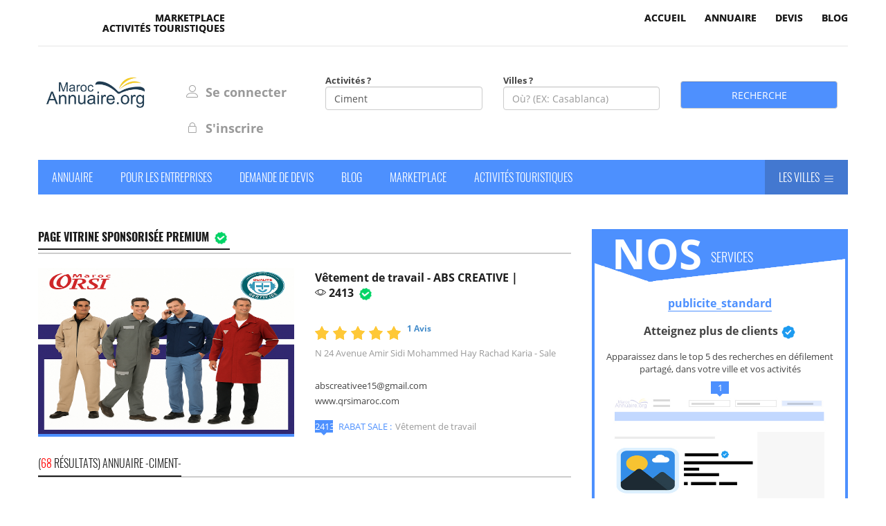

--- FILE ---
content_type: text/html; charset=UTF-8
request_url: https://www.marocannuaire.org/Annuaire/Activite.php?activite=Ciment
body_size: 174035
content:
<!DOCTYPE HTML>
<html>
<head>

<!--adsense code ***************>
<script async src="//pagead2.googlesyndication.com/pagead/js/adsbygoogle.js"></script>
<script>
     (adsbygoogle = window.adsbygoogle || []).push({
          google_ad_client: "ca-pub-2287165523322870",
          enable_page_level_ads: true
     });
</script>
<--adsense code ***************-->

<!--Google Analytics ***************-->
<!-- Global site tag (gtag.js) - Google Analytics -->
<script async src="https://www.googletagmanager.com/gtag/js?id=UA-39016760-1"></script>
<script>
  window.dataLayer = window.dataLayer || [];
  function gtag(){dataLayer.push(arguments);}
  gtag('js', new Date());

  gtag('config', 'UA-39016760-1');
</script>
<!--Google Analytics ***************-->

<!--Google Ads ***************-->
<!-- Event snippet for Page vue conversion page -->
<!-- Event snippet for Page vue conversion page
In your html page, add the snippet and call gtag_report_conversion when someone clicks on the chosen link or button. -->
<script>
function gtag_report_conversion(url) {
  var callback = function () {
    if (typeof(url) != 'undefined') {
      window.location = url;
    }
  };
  gtag('event', 'conversion', {
      'send_to': 'AW-969387009/TDHdCPv1xqcbEIHYns4D',
      'value': 1.0,
      'currency': 'MAD',
      'event_callback': callback
  });
  return false;
}
</script>


<!-- Google tag (gtag.js) -->
<script async src="https://www.googletagmanager.com/gtag/js?id=AW-969387009">
</script>
<script>
  window.dataLayer = window.dataLayer || [];
  function gtag(){dataLayer.push(arguments);}
  gtag('js', new Date());

  gtag('config', 'AW-969387009');
</script>
<!--Google Ads ***************-->

<!-- Hotjar sta-->
  <script>
      (function(h,o,t,j,a,r){
          h.hj=h.hj||function(){(h.hj.q=h.hj.q||[]).push(arguments)};
          h._hjSettings={hjid:3894318,hjsv:6};
          a=o.getElementsByTagName('head')[0];
          r=o.createElement('script');r.async=1;
          r.src=t+h._hjSettings.hjid+j+h._hjSettings.hjsv;
          a.appendChild(r);
      })(window,document,'https://static.hotjar.com/c/hotjar-','.js?sv=');
  </script>
<!-- Hotjar end -->
<style>
.float{
	position:fixed;
	width:60px;
	height:60px;
	bottom:40px;
	right:40px;
	background-color:#25d366;
	color:#FFF;
	border-radius:50px;
	text-align:center;
  font-size:30px;
	box-shadow: 2px 2px 3px #999;
  z-index:100;
}

.my-float{
	margin-top:16px;
}
</style>

<meta charset="UTF-8">
<meta name="viewport" content="width=device-width, initial-scale=1"/>

<META NAME="TITLE" CONTENT="Maroc Annuaire">
<META NAME="DESCRIPTION" CONTENT="Maroc Annuaire, Annuaire des sociétés et entreprises du Maroc, répertorié par les régions et villes du Maroc, raison sociale, tel, fax, email, Adresse, Site web, description sur l'activité..">
<META NAME="KEYWORDS" CONTENT="Maroc annuaire, page blanche adresse, annuaire téléphonique maroc, annuaires 
du maroc, annuaire tel pagesblanches, nnuaire telephonique fixe maroc, pages 
blanches adresse, Annuaire Du Maroc, Annuaire Professionnel, Entreprises et Bonnes adresses au Maroc gratuit, annuaire société au maroc, maps, Page jaunes et télécontact des entreprises Au Maroc, Annuaire professionnel des entreprises Maroc, Annuaire Maroc, Maroc Annuaire, Maroc société, maroc entreprise, villes du maroc, Annuaire du Maroc, annuaire marocain, annuaire des entreprises au maroc, entreprise au maroc, annuaire des societes au maroc,annuaire des sociétés du maroc maroc, recherche annuaire maroc, annuaire des entreprises du maroc, villes du maroc, tourisme au maroc, location de voitures au maroc, hôtels au maroc, Maroc, agadir, souss, ouarzazate, marrakech, casablanca, au maroc, du maroc, morocco, essaouira, tanger, rabat, fes, oujda, meknes, Agadir, Al Hoceima, Azilal, Ben Slimane, Beni Mellal, Boulemane, Casablanca, Chaouen, El Jadida, El Kelaa des Srarhna, Er Rachidia, Essaouira, Fes, Figuig, Guelmim, Ifrane, Kenitra, Khemisset, Khenifra, Khouribga, Laayoune, Larache, Marrakech, Meknes, Nador, Ouarzazate, Oujda, Rabat-Sale, Safi, Settat, Sidi Kacem, Souss-Massa-Drâa, Tan-Tan, Tanger, Taounate, Taroudannt, Tata, Taza, Tetouan, Tiznit, www maroc, annuaire maroc, maroc tourisme, tourisme maroc, maroc annonce, annonce maroc, maroc video, maroc immobilier, maroc location, photo maroc, adresse annuaire, maroc morocco, annuaire gratuit, page jaune, annuaire international, annuaire marocain, emploi maroc, maroc immobilier, annuaire voyage, immobilier maroc, annuaire des agence immobilière au maroc, annuaire immobilier, appartement maroc, annuaire internationnal, annuaire du maroc, adresse annuaire, annuaire informatique, annuaire Agences de voyages au maroc, annuaire des agences immobilières, Auberges et camping au maroc, Hôtels au maroc, Location de voiture, Loisirs et activités récréatives, Objets d'art - cadeaux - décor, Pizzerias au maroc, Plats cuisinés au maroc, Produits d'artisanat au maroc, Promotion immobilière, Résidences touristique au maroc, Restaurants au maroc, Superettes,supermarchés au maroc, Transport de voyageurs,Transport touristiques, Transport urbain (bus), Alimentation générale, Aliments de bétail et volaille au maroc, Boissons, Boucherie - Charcuterie - Volaille, Boulangerie et patisserie, Céréales, Conditionnement des agrumes, Congélation et exportation de poisson, Conserve de poisson au maroc, Conserve végétales, Entreposage frigorifique, Equipements hôteliers et restaurants au maroc, Farine et huile de poisson,  Glace hydrique, Exportateur de fruits et légumes, Huile d'argane, Huileries, Lait et dérivés, Minoterie, Moulins, Patisserie Marocaine (Export), Plats cuisinés, Pizzerias, Poisson marinés, Poisson frais et congelé, Semi-conserve, Restaurants, Superettes, supermarchés au maroc, Ship chindler, Transformation de thé et du café au maroc, Traiteurs organisateurs de récéption, Association, Organisme public, Agences de voyages, ambulances, Automobile (Concessionnaires), Courrier express, Entretien et réparation de véhicules, Location de voiture, Messagerie, Motocycle, Pièces et accessoires automobiles, Rénovation moteur - tournage, Pneumatique, Réparation navale, Transport maritime, Transport de voyageurs, Transport touristiques au maroc, Transport de marchandises, Transport urbain (bus), Communication - Publicité au maroc, Conseil aux entreprises, Etablissement d'enseignement privé au maroc, Etablissements privé de formation, Ingénierie, développement logiciel, Matériels et fournitures, Télécommunication au maroc, Ambulances, Cliniques, Docteur, laboratoires d'analyses médicales, Matériel médicale, Médecins-radiologues, Optique, Vétérinaire, maroc annuaire entreprise, Annuaire B to B, Annuaire des adresses du Maroc, annuaire des entreprises, annuaire des hôtels, annuaire des riads, annuaire des maison d'hôtes, annuaire des agences de voyage au maroc, Annuaire Maroc, annuaire des professionnels et particuliers au Maroc , Annuaire des sociétés et entreprises Marocaines.. Annuaire Maroc, Annuaire des Entreprises et des sites web marocains, annuaire du maroc... ">
<META NAME="LANGUAGE" CONTENT="FR">
<META NAME="SUBJECT" CONTENT="Annuaire Gratuit des sociétés et activités au Maroc.">
<META NAME="ROBOTS" CONTENT="All">
<META NAME="AUTHOR" CONTENT="Annuaire Maroc Entreprise">
<META NAME="RATING" CONTENT="Annuaire du Maroc">
<META NAME="ABSTRACT" CONTENT="Annuaire des sociétés et entreprises du Maroc, répertorié par les régions et villes du Maroc, raison sociale, tel, fax, email, Adresse, Site web, description sur l?activité?">
<META NAME="REVISIT-AFTER" CONTENT="1 DAYS">

<title>Maroc Annuaire</title>
<link rel="stylesheet" href="../css/style.css" type="text/css" media="screen, projection"/>
<link rel="icon" href="https://www.marocannuaire.org/photos/favicon.png" type="image/x-icon"/>
<script type='text/javascript' src='../ajax/libs/jquery/1.3.2/jquery.min.js'></script>
<script type="text/javascript" language="javascript" src="../js/jquery.dropdown.js"></script>
    
  <link rel="stylesheet" type="text/css" href="../css/out1.css"/>
  <link rel="stylesheet" type="text/css" href="../css/out2.css"/>
	<link rel="stylesheet" type="text/css" href="../css/font-awesome.min.css"/>
	<link rel="stylesheet" type="text/css" href="../css/font-linearicons.css"/>
	<link rel="stylesheet" type="text/css" href="../css/bootstrap.css"/>
	<link rel="stylesheet" type="text/css" href="../css/bootstrap-theme.css"/>
	<link rel="stylesheet" type="text/css" href="../css/jquery.fancybox.css"/>
	<link rel="stylesheet" type="text/css" href="../css/jquery-ui.css"/>
	<link rel="stylesheet" type="text/css" href="../css/owl.carousel.css"/>
	<link rel="stylesheet" type="text/css" href="../css/owl.transitions.css"/>
	<link rel="stylesheet" type="text/css" href="../css/owl.theme.css"/>
	<link rel="stylesheet" type="text/css" href="../css/theme.css" media="all"/>
	<link rel="stylesheet" type="text/css" href="../css/responsive.css" media="all"/>
  <!-- header search -->
  <link rel="stylesheet" href="../search2/main.css">
  <!-- header search -->
</head>
<body class="home4">

<div class="wrap">
<!-- début Haut page -->

<!-- début Haut page -->

<div id="header">
  <div class="top-header4">
    <div class="container">
      <div class="top-header3">
        <div class="row">

          <div class="col-md-3 col-sm-3 col-xs-12">
            <div class="top-timer">
              <h5>
                <ul class="top-nav3">
                  <!--li><a href="../an/annonces.php">Annonce</a></li-->
                  <li><a href="../p/ma.php">Marketplace</a></li>
                  <li><a href="../ac_to.php">Activités Touristiques</a></li>
                </ul>
              </h5>
              <!--span class="top-nav3" ><a href="../index.php">accueil</a></span-->
            </div>
            <!--div class="top-timer">
              <li><a href="#">p.vitrine</a></li>
              <span class="date-time">Monday, February 13, 2016</span>
            </div-->
          </div>
          <div class="col-md-9 col-sm-9 col-xs-12">
            <h5>
              <ul class="top-nav3">
                <!--li class="has-sub-menu"><a href="#">Advertise</a></li-->
                <!--li><a href="contact.html">p.vitrine</a></li-->
                <!--li><a href="../p.php">MARKETPLACE</a></li-->
                <!--li><a href="../s.php">Service</a></li-->
                <!--li><a href="../MA-shop/index.php" target="_blank">MA-Shop</a></li-->
                <li><a href="../index.php">accueil</a></li>
                <li><a href="../Annuaire/annuaires.php">Annuaire</a></li>
                <li><a href="../demande_de_devis.php">devis</a></li>
                <li><a href="../blog/blog.php">Blog</a></li>
              </ul>
            </h5>
          </div>
        </div>
      </div>
      <div class="header">

        <div class="row">
            <div class="col-md-2 col-sm-4 col-xs-6">
                <div class="logo">
                    <a href="../index.php"><img src="../images/logo/logo.png" width="" height="" alt=""></a>
                </div>
            </div>

            <div class="col-md-2 col-sm-8 col-xs-6">
                <div class="header-info pull-right">
                    <div class="header-info-login">
                      <a href="../MA-admi/index.php" class="header-btn-signin"><h4><span class="lnr lnr-user"></span><strong> Se connecter</h4></strong></a>
                      <a href="../ins_ses/Inscription_Annuaire.php" class="header-btn-join"><h4><span class="lnr lnr-lock"></span><strong> S'inscrire</h4></strong></a>
                    </div>
                </div>
            </div>

            <!-- Recherche -->
            <div class="col-md-8 col-sm-12 col-xs-12">
                <form action="../Recherche/recherch_par_activite_ville.php" method="get" name="form_rech" id="form_rech">
                    <div class="col-md-4 col-sm-4 col-xs-12">
                        <strong> Activités ? </strong>
                        <input type="text" class="form-control" name="activite" id="activity" value="Ciment" placeholder="Quoi? (Ex: Hotel, Société..)" autocomplete="off" required>
                        <div class="results activities-results"></div>
                    </div>
                    <div class="col-md-4 col-sm-4 col-xs-12">
                        <strong> Villes ? </strong>
                        <input type="text" class="form-control" name="ville" id="city" value="" placeholder="Où? (EX: Casablanca)" autocomplete="off" required>
                        <div class="results cities-results"></div>
                    </div>
                    <div class="event-footer-right col-md-4 col-sm-4 col-xs-12">
                        <input class="form-control create-an-event" type="submit" id="button" value="Recherche">
                    </div>
                </form>
            </div>
            <!-- F Recherche -->
            
        </div>
        
    <!-- Debut boutton menu -->
    <nav class="main-nav main-nav4 main-nav-light">
        <ul class="main-menu">
          
        <!-- Debut boutton annuaire -->
        <li class="menu-item-has-children">
          <a href="#">Annuaire </a>
          <ul class="sub-menu">
            <li class="menu-item-has-children">
              <a href="../Annuaire/annuaire.php?domaine=Tourisme">Tourisme</a>
              <ul class="sub-menu dropdown">
                <li>
                  <a href="../Annuaire/annuaire.php?domaine=Tourisme" style="color:#FFF; background: #4378D0 !important; ">Toutes activités</a>
                  <ul class="sub_menu">
                                          <li><a href="../Annuaire/Activite.php?activite=Agences de voyages" >Agences de voyages</a></li>  
					                                <li><a href="../Annuaire/Activite.php?activite=Auberges et camping" >Auberges et camping</a></li>  
					                                <li><a href="../Annuaire/Activite.php?activite=Excursions d'une journée" >Excursions d'une journée</a></li>  
					                                <li><a href="../Annuaire/Activite.php?activite=Guide touristique" >Guide touristique</a></li>  
					                                <li><a href="../Annuaire/Activite.php?activite=Hotel" >Hotel</a></li>  
					                                <li><a href="../Annuaire/Activite.php?activite=Location de voiture" >Location de voiture</a></li>  
					                                <li><a href="../Annuaire/Activite.php?activite=Loisirs et activites recreatives" >Loisirs et activites recreatives</a></li>  
					                                <li><a href="../Annuaire/Activite.php?activite=MONTGOLFIÈRES" >MONTGOLFIÈRES</a></li>  
					                                <li><a href="../Annuaire/Activite.php?activite=Produits artisanat" >Produits artisanat</a></li>  
					                                <li><a href="../Annuaire/Activite.php?activite=Residences touristique" >Residences touristique</a></li>  
					                                <li><a href="../Annuaire/Activite.php?activite=Restaurants" >Restaurants</a></li>  
					                                <li><a href="../Annuaire/Activite.php?activite=Riad" >Riad</a></li>  
					                                <li><a href="../Annuaire/Activite.php?activite=Transport de voyageurs national et international" >Transport de voyageurs national et international</a></li>  
					                                <li><a href="../Annuaire/Activite.php?activite=Transport touristiques" >Transport touristiques</a></li>  
					                            </ul>
                </li>	
			        </ul>
            </li>
            
            <li class="menu-item-has-children">
              <a href="../Annuaire/annuaire.php?domaine=Construction - Industrie">Construction - Industrie</a>
              <ul class="sub-menu dropdown">
                <li>
                  <a href="../Annuaire/annuaire.php?domaine=Construction - Industrie" style="color:#FFF; background: #4378D0 !important; ">Toutes activités</a>
                  <ul class="sub_menu">
                                          <li>
                        <a href="../Annuaire/Activite.php?activite=aluminium" >aluminium</a>
                      </li> 
                                          <li>
                        <a href="../Annuaire/Activite.php?activite=Appareils de mesure - contrôle - régulation - détection" >Appareils de mesure - contrôle - régulation - détection</a>
                      </li> 
                                          <li>
                        <a href="../Annuaire/Activite.php?activite=Architecture" >Architecture</a>
                      </li> 
                                          <li>
                        <a href="../Annuaire/Activite.php?activite=Architecture de paysages" >Architecture de paysages</a>
                      </li> 
                                          <li>
                        <a href="../Annuaire/Activite.php?activite=Ascenseurs Instalation et entretien" >Ascenseurs Instalation et entretien</a>
                      </li> 
                                          <li>
                        <a href="../Annuaire/Activite.php?activite=Batteries, piles et accumulateurs
" >Batteries, piles et accumulateurs
</a>
                      </li> 
                                          <li>
                        <a href="../Annuaire/Activite.php?activite=Bois" >Bois</a>
                      </li> 
                                          <li>
                        <a href="../Annuaire/Activite.php?activite=Broderie" >Broderie</a>
                      </li> 
                                          <li>
                        <a href="../Annuaire/Activite.php?activite=BTP" >BTP</a>
                      </li> 
                                          <li>
                        <a href="../Annuaire/Activite.php?activite=Bureaux etudes techniques ( BET )" >Bureaux etudes techniques ( BET )</a>
                      </li> 
                                          <li>
                        <a href="../Annuaire/Activite.php?activite=Caoutchouc" >Caoutchouc</a>
                      </li> 
                                          <li>
                        <a href="../Annuaire/Activite.php?activite=Carrelage" >Carrelage</a>
                      </li> 
                                          <li>
                        <a href="../Annuaire/Activite.php?activite=Chaudronnerie" >Chaudronnerie</a>
                      </li> 
                                          <li>
                        <a href="../Annuaire/Activite.php?activite=Chaussures" >Chaussures</a>
                      </li> 
                                          <li>
                        <a href="../Annuaire/Activite.php?activite=Ciment" >Ciment</a>
                      </li> 
                                          <li>
                        <a href="../Annuaire/Activite.php?activite=Construction metalique" >Construction metalique</a>
                      </li> 
                                          <li>
                        <a href="../Annuaire/Activite.php?activite=Construction Rénovation Aménagement" >Construction Rénovation Aménagement</a>
                      </li> 
                                          <li>
                        <a href="../Annuaire/Activite.php?activite=Constructions modulaires" >Constructions modulaires</a>
                      </li> 
                                          <li>
                        <a href="../Annuaire/Activite.php?activite=Controle technique de construction" >Controle technique de construction</a>
                      </li> 
                                          <li>
                        <a href="../Annuaire/Activite.php?activite=Electricite" >Electricite</a>
                      </li> 
                                          <li>
                        <a href="../Annuaire/Activite.php?activite=Emballage" >Emballage</a>
                      </li> 
                                          <li>
                        <a href="../Annuaire/Activite.php?activite=Energie" >Energie</a>
                      </li> 
                                          <li>
                        <a href="../Annuaire/Activite.php?activite=Etancheite" >Etancheite</a>
                      </li> 
                                          <li>
                        <a href="../Annuaire/Activite.php?activite=Exploitation de carrieres" >Exploitation de carrieres</a>
                      </li> 
                                          <li>
                        <a href="../Annuaire/Activite.php?activite=Explosifs et Accessoires de mines" >Explosifs et Accessoires de mines</a>
                      </li> 
                                          <li>
                        <a href="../Annuaire/Activite.php?activite=Fabrication de matelas" >Fabrication de matelas</a>
                      </li> 
                                          <li>
                        <a href="../Annuaire/Activite.php?activite=Fabrication de meubles, industries diverses
" >Fabrication de meubles, industries diverses
</a>
                      </li> 
                                          <li>
                        <a href="../Annuaire/Activite.php?activite=Fonderie de métaux ferreux" >Fonderie de métaux ferreux</a>
                      </li> 
                                          <li>
                        <a href="../Annuaire/Activite.php?activite=Fournisseur d'équipements industriels" >Fournisseur d'équipements industriels</a>
                      </li> 
                                          <li>
                        <a href="../Annuaire/Activite.php?activite=Froid climatisation et installation" >Froid climatisation et installation</a>
                      </li> 
                                          <li>
                        <a href="../Annuaire/Activite.php?activite=Gaz et propane" >Gaz et propane</a>
                      </li> 
                                          <li>
                        <a href="../Annuaire/Activite.php?activite=Gaz industriel" >Gaz industriel</a>
                      </li> 
                                          <li>
                        <a href="../Annuaire/Activite.php?activite=GENIE ELECTRIQUE AUTOMATISMES" >GENIE ELECTRIQUE AUTOMATISMES</a>
                      </li> 
                                          <li>
                        <a href="../Annuaire/Activite.php?activite=Glace carbonique" >Glace carbonique</a>
                      </li> 
                                          <li>
                        <a href="../Annuaire/Activite.php?activite=Glace hydrique" >Glace hydrique</a>
                      </li> 
                                          <li>
                        <a href="../Annuaire/Activite.php?activite=Huileries" >Huileries</a>
                      </li> 
                                          <li>
                        <a href="../Annuaire/Activite.php?activite=Industrie agroalimentaire" >Industrie agroalimentaire</a>
                      </li> 
                                          <li>
                        <a href="../Annuaire/Activite.php?activite=Industries du sucre et derives" >Industries du sucre et derives</a>
                      </li> 
                                          <li>
                        <a href="../Annuaire/Activite.php?activite=Location d'engins" >Location d'engins</a>
                      </li> 
                                          <li>
                        <a href="../Annuaire/Activite.php?activite=Maintenance industrielle" >Maintenance industrielle</a>
                      </li> 
                                          <li>
                        <a href="../Annuaire/Activite.php?activite=Marbre" >Marbre</a>
                      </li> 
                                          <li>
                        <a href="../Annuaire/Activite.php?activite=Materiaux de construction" >Materiaux de construction</a>
                      </li> 
                                          <li>
                        <a href="../Annuaire/Activite.php?activite=Materiel electrique electronique" >Materiel electrique electronique</a>
                      </li> 
                                          <li>
                        <a href="../Annuaire/Activite.php?activite=Materiel hydraulique" >Materiel hydraulique</a>
                      </li> 
                                          <li>
                        <a href="../Annuaire/Activite.php?activite=MATÉRIEL HYDRAULIQUE" >MATÉRIEL HYDRAULIQUE</a>
                      </li> 
                                          <li>
                        <a href="../Annuaire/Activite.php?activite=Materiel industriel divers" >Materiel industriel divers</a>
                      </li> 
                                          <li>
                        <a href="../Annuaire/Activite.php?activite=Mécanique Générale" >Mécanique Générale</a>
                      </li> 
                                          <li>
                        <a href="../Annuaire/Activite.php?activite=Menuiserie de bois" >Menuiserie de bois</a>
                      </li> 
                                          <li>
                        <a href="../Annuaire/Activite.php?activite=Menuiserie metallique PVC" >Menuiserie metallique PVC</a>
                      </li> 
                                          <li>
                        <a href="../Annuaire/Activite.php?activite=Metallurgie" >Metallurgie</a>
                      </li> 
                                          <li>
                        <a href="../Annuaire/Activite.php?activite=Peinture" >Peinture</a>
                      </li> 
                                          <li>
                        <a href="../Annuaire/Activite.php?activite=Piscines" >Piscines</a>
                      </li> 
                                          <li>
                        <a href="../Annuaire/Activite.php?activite=Plastique" >Plastique</a>
                      </li> 
                                          <li>
                        <a href="../Annuaire/Activite.php?activite=Plomberie sanitaire" >Plomberie sanitaire</a>
                      </li> 
                                          <li>
                        <a href="../Annuaire/Activite.php?activite=Pompes" >Pompes</a>
                      </li> 
                                          <li>
                        <a href="../Annuaire/Activite.php?activite=Production de vehicules" >Production de vehicules</a>
                      </li> 
                                          <li>
                        <a href="../Annuaire/Activite.php?activite=Produits chimiques" >Produits chimiques</a>
                      </li> 
                                          <li>
                        <a href="../Annuaire/Activite.php?activite=Promotion immobiliere" >Promotion immobiliere</a>
                      </li> 
                                          <li>
                        <a href="../Annuaire/Activite.php?activite=Résistances chauffantes" >Résistances chauffantes</a>
                      </li> 
                                          <li>
                        <a href="../Annuaire/Activite.php?activite=Revêtement des sols et des murs" >Revêtement des sols et des murs</a>
                      </li> 
                                          <li>
                        <a href="../Annuaire/Activite.php?activite=Serigraphie" >Serigraphie</a>
                      </li> 
                                          <li>
                        <a href="../Annuaire/Activite.php?activite=Solutions de stockage" >Solutions de stockage</a>
                      </li> 
                                          <li>
                        <a href="../Annuaire/Activite.php?activite=Textile" >Textile</a>
                      </li> 
                                          <li>
                        <a href="../Annuaire/Activite.php?activite=tôlerie" >tôlerie</a>
                      </li> 
                                          <li>
                        <a href="../Annuaire/Activite.php?activite=Traitement et revetement des metaux" >Traitement et revetement des metaux</a>
                      </li> 
                                          <li>
                        <a href="../Annuaire/Activite.php?activite=Transformation de the et du cafe" >Transformation de the et du cafe</a>
                      </li> 
                                      </ul>
                </li>
              </ul>
            </li>
            
            <li class="menu-item-has-children">
              <a href="../Annuaire/annuaire.php?domaine=Agriculture - Elevage">Agriculture - Elevage</a>
              <ul class="sub-menu dropdown">
                <li>
                  <a href="../Annuaire/annuaire.php?domaine=Agriculture - Elevage" style="color:#FFF; background: #4378D0 !important; ">Toutes activités</a>
                  <ul class="sub_menu">
                                          <li>
                        <a href="../Annuaire/Activite.php?activite=Agro Distributeurs" >Agro Distributeurs</a>
                      </li>
                                          <li>
                        <a href="../Annuaire/Activite.php?activite=Aliments de betail et volaille" >Aliments de betail et volaille</a>
                      </li>
                                          <li>
                        <a href="../Annuaire/Activite.php?activite=Apiculture" >Apiculture</a>
                      </li>
                                          <li>
                        <a href="../Annuaire/Activite.php?activite=Aviculture" >Aviculture</a>
                      </li>
                                          <li>
                        <a href="../Annuaire/Activite.php?activite=Cereales" >Cereales</a>
                      </li>
                                          <li>
                        <a href="../Annuaire/Activite.php?activite=Conditionnement des agrumes et primeurs" >Conditionnement des agrumes et primeurs</a>
                      </li>
                                          <li>
                        <a href="../Annuaire/Activite.php?activite=Dressage et elevage" >Dressage et elevage</a>
                      </li>
                                          <li>
                        <a href="../Annuaire/Activite.php?activite=Exploitation Agricole" >Exploitation Agricole</a>
                      </li>
                                          <li>
                        <a href="../Annuaire/Activite.php?activite=Fertilisation" >Fertilisation</a>
                      </li>
                                          <li>
                        <a href="../Annuaire/Activite.php?activite=Groupes exportateur de fruits et legumes" >Groupes exportateur de fruits et legumes</a>
                      </li>
                                          <li>
                        <a href="../Annuaire/Activite.php?activite=Hygiene" >Hygiene</a>
                      </li>
                                          <li>
                        <a href="../Annuaire/Activite.php?activite=Importateurs_Etranger_des_F&L" >Importateurs_Etranger_des_F&L</a>
                      </li>
                                          <li>
                        <a href="../Annuaire/Activite.php?activite=Instituts_de_formation_agricole" >Instituts_de_formation_agricole</a>
                      </li>
                                          <li>
                        <a href="../Annuaire/Activite.php?activite=Irrigation" >Irrigation</a>
                      </li>
                                          <li>
                        <a href="../Annuaire/Activite.php?activite=Laboratoires_analyse" >Laboratoires_analyse</a>
                      </li>
                                          <li>
                        <a href="../Annuaire/Activite.php?activite=Lait et derives" >Lait et derives</a>
                      </li>
                                          <li>
                        <a href="../Annuaire/Activite.php?activite=Materiel agricole" >Materiel agricole</a>
                      </li>
                                          <li>
                        <a href="../Annuaire/Activite.php?activite=Minoterie Moulins" >Minoterie Moulins</a>
                      </li>
                                          <li>
                        <a href="../Annuaire/Activite.php?activite=Pepiniere" >Pepiniere</a>
                      </li>
                                          <li>
                        <a href="../Annuaire/Activite.php?activite=Plasticulture" >Plasticulture</a>
                      </li>
                                          <li>
                        <a href="../Annuaire/Activite.php?activite=Produits phytosanitaires engrais" >Produits phytosanitaires engrais</a>
                      </li>
                                          <li>
                        <a href="../Annuaire/Activite.php?activite=Semences" >Semences</a>
                      </li>
                                      </ul>
                </li>
              </ul>
            </li>
            
            <li class="menu-item-has-children">
              <a href="../Annuaire/annuaire.php?domaine=Transport">Transport</a>
              <ul class="sub-menu dropdown">
                <li>
                  <a href="../Annuaire/annuaire.php?domaine=Transport" style="color:#FFF; background: #4378D0 !important; ">Toutes activités</a>
                  <ul class="sub_menu">
                                          <li>
                        <a href="../Annuaire/Activite.php?activite=Automobile (Concessionnaires)">Automobile (Concessionnaires)</a>
                      </li>
                                          <li>
                        <a href="../Annuaire/Activite.php?activite=Courrier express">Courrier express</a>
                      </li>
                                          <li>
                        <a href="../Annuaire/Activite.php?activite=Dépannage ">Dépannage </a>
                      </li>
                                          <li>
                        <a href="../Annuaire/Activite.php?activite=Entretien et reparation de vehicules automobiles">Entretien et reparation de vehicules automobiles</a>
                      </li>
                                          <li>
                        <a href="../Annuaire/Activite.php?activite=Messagerie">Messagerie</a>
                      </li>
                                          <li>
                        <a href="../Annuaire/Activite.php?activite=Motocycle">Motocycle</a>
                      </li>
                                          <li>
                        <a href="../Annuaire/Activite.php?activite=Pieces de rechange et accessoires automobiles">Pieces de rechange et accessoires automobiles</a>
                      </li>
                                          <li>
                        <a href="../Annuaire/Activite.php?activite=Pneumatique">Pneumatique</a>
                      </li>
                                          <li>
                        <a href="../Annuaire/Activite.php?activite=Renovation moteur - tournage">Renovation moteur - tournage</a>
                      </li>
                                          <li>
                        <a href="../Annuaire/Activite.php?activite=Transport aérien">Transport aérien</a>
                      </li>
                                          <li>
                        <a href="../Annuaire/Activite.php?activite=Transport de marchandises national et international">Transport de marchandises national et international</a>
                      </li>
                                          <li>
                        <a href="../Annuaire/Activite.php?activite=Transport du personnel">Transport du personnel</a>
                      </li>
                                          <li>
                        <a href="../Annuaire/Activite.php?activite=Transport et logistique">Transport et logistique</a>
                      </li>
                                          <li>
                        <a href="../Annuaire/Activite.php?activite=Transport urbain (bus)">Transport urbain (bus)</a>
                      </li>
                                      </ul>
                </li>
              </ul>
            </li>
            
            <li class="menu-item-has-children">
              <a href="../Annuaire/annuaire.php?domaine=Vente">Vente</a>
              <ul class="sub-menu dropdown">
                <li>
                  <a href="../Annuaire/annuaire.php?domaine=Vente" style="color:#FFF; background: #4378D0 !important; ">Toutes activités</a>
                  <ul class="sub_menu">
                                          <li>
                        <a href="../Annuaire/Activite.php?activite=Ameublement - Agencement - Decoration">Ameublement - Agencement - Decoration</a>
                      </li>
                                          <li>
                        <a href="../Annuaire/Activite.php?activite=Animaux">Animaux</a>
                      </li>
                                          <li>
                        <a href="../Annuaire/Activite.php?activite=Bijouterie">Bijouterie</a>
                      </li>
                                          <li>
                        <a href="../Annuaire/Activite.php?activite=Boutique en ligne">Boutique en ligne</a>
                      </li>
                                          <li>
                        <a href="../Annuaire/Activite.php?activite=Boutiques">Boutiques</a>
                      </li>
                                          <li>
                        <a href="../Annuaire/Activite.php?activite=Centre commercial">Centre commercial</a>
                      </li>
                                          <li>
                        <a href="../Annuaire/Activite.php?activite=Combustibles et lubrifiants">Combustibles et lubrifiants</a>
                      </li>
                                          <li>
                        <a href="../Annuaire/Activite.php?activite=Commerce et Industrie Jeux">Commerce et Industrie Jeux</a>
                      </li>
                                          <li>
                        <a href="../Annuaire/Activite.php?activite=Commerce Général">Commerce Général</a>
                      </li>
                                          <li>
                        <a href="../Annuaire/Activite.php?activite=Cosmetique-Esthetique">Cosmetique-Esthetique</a>
                      </li>
                                          <li>
                        <a href="../Annuaire/Activite.php?activite=Cuisines équipées">Cuisines équipées</a>
                      </li>
                                          <li>
                        <a href="../Annuaire/Activite.php?activite=Droguerie quincaillerie">Droguerie quincaillerie</a>
                      </li>
                                          <li>
                        <a href="../Annuaire/Activite.php?activite=E-commerce">E-commerce</a>
                      </li>
                                          <li>
                        <a href="../Annuaire/Activite.php?activite=Electromenagers">Electromenagers</a>
                      </li>
                                          <li>
                        <a href="../Annuaire/Activite.php?activite=Equipements hoteliers et restaurants">Equipements hoteliers et restaurants</a>
                      </li>
                                          <li>
                        <a href="../Annuaire/Activite.php?activite=Expositions">Expositions</a>
                      </li>
                                          <li>
                        <a href="../Annuaire/Activite.php?activite=fleuristes">fleuristes</a>
                      </li>
                                          <li>
                        <a href="../Annuaire/Activite.php?activite=Huile argane">Huile argane</a>
                      </li>
                                          <li>
                        <a href="../Annuaire/Activite.php?activite=Instrument musical">Instrument musical</a>
                      </li>
                                          <li>
                        <a href="../Annuaire/Activite.php?activite=Librairie papetrie">Librairie papetrie</a>
                      </li>
                                          <li>
                        <a href="../Annuaire/Activite.php?activite=Magasins de jouets">Magasins de jouets</a>
                      </li>
                                          <li>
                        <a href="../Annuaire/Activite.php?activite=Matériel et meubles pour bébé">Matériel et meubles pour bébé</a>
                      </li>
                                          <li>
                        <a href="../Annuaire/Activite.php?activite=Materiel sportif & equipement de sport">Materiel sportif & equipement de sport</a>
                      </li>
                                          <li>
                        <a href="../Annuaire/Activite.php?activite=Matériels et fournitures bureautiques et informatiques">Matériels et fournitures bureautiques et informatiques</a>
                      </li>
                                          <li>
                        <a href="../Annuaire/Activite.php?activite=Miroitrie vitrerie">Miroitrie vitrerie</a>
                      </li>
                                          <li>
                        <a href="../Annuaire/Activite.php?activite=Objets art - cadeaux - décor">Objets art - cadeaux - décor</a>
                      </li>
                                          <li>
                        <a href="../Annuaire/Activite.php?activite=Optique">Optique</a>
                      </li>
                                          <li>
                        <a href="../Annuaire/Activite.php?activite=Parfums">Parfums</a>
                      </li>
                                          <li>
                        <a href="../Annuaire/Activite.php?activite=Pesage">Pesage</a>
                      </li>
                                          <li>
                        <a href="../Annuaire/Activite.php?activite=Solutions pour laboratoires et industries">Solutions pour laboratoires et industries</a>
                      </li>
                                          <li>
                        <a href="../Annuaire/Activite.php?activite=Superettes supermarches et hypermarches">Superettes supermarches et hypermarches</a>
                      </li>
                                          <li>
                        <a href="../Annuaire/Activite.php?activite=Vêtement de travail">Vêtement de travail</a>
                      </li>
                                          <li>
                        <a href="../Annuaire/Activite.php?activite=Vêtements professionnels">Vêtements professionnels</a>
                      </li>
                                      </ul>
                </li>
              </ul>
            </li>
            
            <li class="menu-item-has-children">
              <a href="../Annuaire/annuaire.php?domaine=Service">Service</a>
              <ul class="sub-menu dropdown">
                <li>
                  <a href="../Annuaire/annuaire.php?domaine=Service" style="color:#FFF; background: #4378D0 !important; ">Toutes activités</a>
                  <ul class="sub_menu" >
                                          <li>
                        <a href="../Annuaire/Activite.php?activite=Adoul">Adoul</a>
                      </li>
                                          <li>
                        <a href="../Annuaire/Activite.php?activite=Agences de recrutement">Agences de recrutement</a>
                      </li>
                                          <li>
                        <a href="../Annuaire/Activite.php?activite=Agences immobilieres">Agences immobilieres</a>
                      </li>
                                          <li>
                        <a href="../Annuaire/Activite.php?activite=Amincissement et Bien être">Amincissement et Bien être</a>
                      </li>
                                          <li>
                        <a href="../Annuaire/Activite.php?activite=Appels entreprises">Appels entreprises</a>
                      </li>
                                          <li>
                        <a href="../Annuaire/Activite.php?activite=Assainissement-Canalisation-Adduction eau potable ">Assainissement-Canalisation-Adduction eau potable </a>
                      </li>
                                          <li>
                        <a href="../Annuaire/Activite.php?activite=Assurances">Assurances</a>
                      </li>
                                          <li>
                        <a href="../Annuaire/Activite.php?activite=Avocat">Avocat</a>
                      </li>
                                          <li>
                        <a href="../Annuaire/Activite.php?activite=Banque">Banque</a>
                      </li>
                                          <li>
                        <a href="../Annuaire/Activite.php?activite=Bureau des chemins de fer">Bureau des chemins de fer</a>
                      </li>
                                          <li>
                        <a href="../Annuaire/Activite.php?activite=Bureaux de change  ">Bureaux de change  </a>
                      </li>
                                          <li>
                        <a href="../Annuaire/Activite.php?activite=Centre d'appel">Centre d'appel</a>
                      </li>
                                          <li>
                        <a href="../Annuaire/Activite.php?activite=Centres d'affaires">Centres d'affaires</a>
                      </li>
                                          <li>
                        <a href="../Annuaire/Activite.php?activite=Centres de Divertissement">Centres de Divertissement</a>
                      </li>
                                          <li>
                        <a href="../Annuaire/Activite.php?activite=Centres de recherches">Centres de recherches</a>
                      </li>
                                          <li>
                        <a href="../Annuaire/Activite.php?activite=Club sport">Club sport</a>
                      </li>
                                          <li>
                        <a href="../Annuaire/Activite.php?activite=Comptables agrees">Comptables agrees</a>
                      </li>
                                          <li>
                        <a href="../Annuaire/Activite.php?activite=Conseil aux entreprises">Conseil aux entreprises</a>
                      </li>
                                          <li>
                        <a href="../Annuaire/Activite.php?activite=Credit-Bail">Credit-Bail</a>
                      </li>
                                          <li>
                        <a href="../Annuaire/Activite.php?activite=Deratisation Desinsectisation Desinfection">Deratisation Desinsectisation Desinfection</a>
                      </li>
                                          <li>
                        <a href="../Annuaire/Activite.php?activite=Detective prive">Detective prive</a>
                      </li>
                                          <li>
                        <a href="../Annuaire/Activite.php?activite=Digital marketing">Digital marketing</a>
                      </li>
                                          <li>
                        <a href="../Annuaire/Activite.php?activite=Ecrivain public">Ecrivain public</a>
                      </li>
                                          <li>
                        <a href="../Annuaire/Activite.php?activite=Electronique">Electronique</a>
                      </li>
                                          <li>
                        <a href="../Annuaire/Activite.php?activite=Énergie solaire">Énergie solaire</a>
                      </li>
                                          <li>
                        <a href="../Annuaire/Activite.php?activite=Environnement (Entreprise de services)">Environnement (Entreprise de services)</a>
                      </li>
                                          <li>
                        <a href="../Annuaire/Activite.php?activite=Etude et creation des espaces verts">Etude et creation des espaces verts</a>
                      </li>
                                          <li>
                        <a href="../Annuaire/Activite.php?activite=Événementiel">Événementiel</a>
                      </li>
                                          <li>
                        <a href="../Annuaire/Activite.php?activite=Expertise">Expertise</a>
                      </li>
                                          <li>
                        <a href="../Annuaire/Activite.php?activite=Experts comptables">Experts comptables</a>
                      </li>
                                          <li>
                        <a href="../Annuaire/Activite.php?activite=Fiduciaires">Fiduciaires</a>
                      </li>
                                          <li>
                        <a href="../Annuaire/Activite.php?activite=Garage Centre Auto">Garage Centre Auto</a>
                      </li>
                                          <li>
                        <a href="../Annuaire/Activite.php?activite=Garage d'automobiles">Garage d'automobiles</a>
                      </li>
                                          <li>
                        <a href="../Annuaire/Activite.php?activite=Huissier de Justice">Huissier de Justice</a>
                      </li>
                                          <li>
                        <a href="../Annuaire/Activite.php?activite=Importateur-Distributeur">Importateur-Distributeur</a>
                      </li>
                                          <li>
                        <a href="../Annuaire/Activite.php?activite=Imprimeries">Imprimeries</a>
                      </li>
                                          <li>
                        <a href="../Annuaire/Activite.php?activite=Incendie equipements">Incendie equipements</a>
                      </li>
                                          <li>
                        <a href="../Annuaire/Activite.php?activite=Ingenieur">Ingenieur</a>
                      </li>
                                          <li>
                        <a href="../Annuaire/Activite.php?activite=Journaux et presse">Journaux et presse</a>
                      </li>
                                          <li>
                        <a href="../Annuaire/Activite.php?activite=Labo photo">Labo photo</a>
                      </li>
                                          <li>
                        <a href="../Annuaire/Activite.php?activite=Localisation géographique">Localisation géographique</a>
                      </li>
                                          <li>
                        <a href="../Annuaire/Activite.php?activite=Location robe de soirée caftan">Location robe de soirée caftan</a>
                      </li>
                                          <li>
                        <a href="../Annuaire/Activite.php?activite=Negoce Import-Export">Negoce Import-Export</a>
                      </li>
                                          <li>
                        <a href="../Annuaire/Activite.php?activite=Nettoyage">Nettoyage</a>
                      </li>
                                          <li>
                        <a href="../Annuaire/Activite.php?activite=Nettoyage de vehicules">Nettoyage de vehicules</a>
                      </li>
                                          <li>
                        <a href="../Annuaire/Activite.php?activite=Notaires">Notaires</a>
                      </li>
                                          <li>
                        <a href="../Annuaire/Activite.php?activite=Pressing">Pressing</a>
                      </li>
                                          <li>
                        <a href="../Annuaire/Activite.php?activite=Production Billet argent">Production Billet argent</a>
                      </li>
                                          <li>
                        <a href="../Annuaire/Activite.php?activite=Securite et surveillance">Securite et surveillance</a>
                      </li>
                                          <li>
                        <a href="../Annuaire/Activite.php?activite=Service Internet ">Service Internet </a>
                      </li>
                                          <li>
                        <a href="../Annuaire/Activite.php?activite=Services aux entreprises">Services aux entreprises</a>
                      </li>
                                          <li>
                        <a href="../Annuaire/Activite.php?activite=Services et conseils aux étudiants">Services et conseils aux étudiants</a>
                      </li>
                                          <li>
                        <a href="../Annuaire/Activite.php?activite=Station-Service">Station-Service</a>
                      </li>
                                          <li>
                        <a href="../Annuaire/Activite.php?activite=Traducteurs interpretes">Traducteurs interpretes</a>
                      </li>
                                          <li>
                        <a href="../Annuaire/Activite.php?activite=Traiteurs et organisateurs de reception">Traiteurs et organisateurs de reception</a>
                      </li>
                                          <li>
                        <a href="../Annuaire/Activite.php?activite=Transfert d'argent">Transfert d'argent</a>
                      </li>
                                          <li>
                        <a href="../Annuaire/Activite.php?activite=Transitaires">Transitaires</a>
                      </li>
                                          <li>
                        <a href="../Annuaire/Activite.php?activite=Visite et controle technique des vehicules">Visite et controle technique des vehicules</a>
                      </li>
                                      </ul>
                </li>
              </ul>
            </li>
            
            <li class="menu-item-has-children">
              <a href="../Annuaire/annuaire.php?domaine=Maritime">Maritime</a>
              <ul class="sub-menu dropdown">
                <li>
                  <a href="../Annuaire/annuaire.php?domaine=Maritime" style="color:#FFF; background: #4378D0 !important; ">Toutes activités</a>
                  <ul class="sub_menu" >
                                          <li>
                        <a href="../Annuaire/Activite.php?activite=Agences maritimes">Agences maritimes</a>
                      </li>
                                          <li>
                        <a href="../Annuaire/Activite.php?activite=Congelation traitement et exportation de poisson">Congelation traitement et exportation de poisson</a>
                      </li>
                                          <li>
                        <a href="../Annuaire/Activite.php?activite=Conserve de poisson">Conserve de poisson</a>
                      </li>
                                          <li>
                        <a href="../Annuaire/Activite.php?activite=Construction navale">Construction navale</a>
                      </li>
                                          <li>
                        <a href="../Annuaire/Activite.php?activite=Entreposage frigorifique">Entreposage frigorifique</a>
                      </li>
                                          <li>
                        <a href="../Annuaire/Activite.php?activite=Expertise maritime">Expertise maritime</a>
                      </li>
                                          <li>
                        <a href="../Annuaire/Activite.php?activite=Farine et huile de poisson">Farine et huile de poisson</a>
                      </li>
                                          <li>
                        <a href="../Annuaire/Activite.php?activite=Materiel de peche">Materiel de peche</a>
                      </li>
                                          <li>
                        <a href="../Annuaire/Activite.php?activite=Peche hauturiere">Peche hauturiere</a>
                      </li>
                                          <li>
                        <a href="../Annuaire/Activite.php?activite=Pieces de rechange pour moteurs marins">Pieces de rechange pour moteurs marins</a>
                      </li>
                                          <li>
                        <a href="../Annuaire/Activite.php?activite=Poisson frais et congele (exportation)">Poisson frais et congele (exportation)</a>
                      </li>
                                          <li>
                        <a href="../Annuaire/Activite.php?activite=Poisson marines">Poisson marines</a>
                      </li>
                                          <li>
                        <a href="../Annuaire/Activite.php?activite=Reparation navale">Reparation navale</a>
                      </li>
                                          <li>
                        <a href="../Annuaire/Activite.php?activite=Ship chindler">Ship chindler</a>
                      </li>
                                          <li>
                        <a href="../Annuaire/Activite.php?activite=Terminaux de conteneurs">Terminaux de conteneurs</a>
                      </li>
                                          <li>
                        <a href="../Annuaire/Activite.php?activite=Transport maritime">Transport maritime</a>
                      </li>
                                      </ul>
                </li>
              </ul>
            </li>
          
            <li class="menu-item-has-children">
              <a href="../Annuaire/annuaire.php?domaine=Santé - Médicaments">Santé</a>
              <ul class="sub-menu dropdown">
                <li>
                  <a href="../Annuaire/annuaire.php?domaine=Santé - Médicaments" style="color:#FFF; background: #4378D0 !important; ">Toutes activités</a>
                  <ul class="sub_menu" >
                                          <li>
                        <a href="../Annuaire/Activite.php?activite=Ambulances">Ambulances</a>
                      </li>
                                          <li>
                        <a href="../Annuaire/Activite.php?activite=Analyse appliquée du comportement">Analyse appliquée du comportement</a>
                      </li>
                                          <li>
                        <a href="../Annuaire/Activite.php?activite=Angiologue, Médecin vasculaire">Angiologue, Médecin vasculaire</a>
                      </li>
                                          <li>
                        <a href="../Annuaire/Activite.php?activite=Cardiologue">Cardiologue</a>
                      </li>
                                          <li>
                        <a href="../Annuaire/Activite.php?activite=CENTRE HEMODIALYSE">CENTRE HEMODIALYSE</a>
                      </li>
                                          <li>
                        <a href="../Annuaire/Activite.php?activite=Centre hospitalier">Centre hospitalier</a>
                      </li>
                                          <li>
                        <a href="../Annuaire/Activite.php?activite=CHIRURGIEN ORTHOPÉDISTE ET TRAUMATOLOGUE">CHIRURGIEN ORTHOPÉDISTE ET TRAUMATOLOGUE</a>
                      </li>
                                          <li>
                        <a href="../Annuaire/Activite.php?activite=Chirurgiens esthétiques">Chirurgiens esthétiques</a>
                      </li>
                                          <li>
                        <a href="../Annuaire/Activite.php?activite=Cliniques">Cliniques</a>
                      </li>
                                          <li>
                        <a href="../Annuaire/Activite.php?activite=Coach de vie">Coach de vie</a>
                      </li>
                                          <li>
                        <a href="../Annuaire/Activite.php?activite=Conseil et santé mentale">Conseil et santé mentale</a>
                      </li>
                                          <li>
                        <a href="../Annuaire/Activite.php?activite=Dentiste">Dentiste</a>
                      </li>
                                          <li>
                        <a href="../Annuaire/Activite.php?activite=Dermatologues">Dermatologues</a>
                      </li>
                                          <li>
                        <a href="../Annuaire/Activite.php?activite=Diabétologue et Nutritionniste">Diabétologue et Nutritionniste</a>
                      </li>
                                          <li>
                        <a href="../Annuaire/Activite.php?activite=Docteur">Docteur</a>
                      </li>
                                          <li>
                        <a href="../Annuaire/Activite.php?activite=Endocrinologue">Endocrinologue</a>
                      </li>
                                          <li>
                        <a href="../Annuaire/Activite.php?activite=Gastro-entérologue">Gastro-entérologue</a>
                      </li>
                                          <li>
                        <a href="../Annuaire/Activite.php?activite=hypnothérapeute">hypnothérapeute</a>
                      </li>
                                          <li>
                        <a href="../Annuaire/Activite.php?activite=Kinésithérapie et rééducation">Kinésithérapie et rééducation</a>
                      </li>
                                          <li>
                        <a href="../Annuaire/Activite.php?activite=Laboratoires analyses médicales">Laboratoires analyses médicales</a>
                      </li>
                                          <li>
                        <a href="../Annuaire/Activite.php?activite=Materiel medicale paramedicale et pharmaceutique">Materiel medicale paramedicale et pharmaceutique</a>
                      </li>
                                          <li>
                        <a href="../Annuaire/Activite.php?activite=Medecins-radiologues">Medecins-radiologues</a>
                      </li>
                                          <li>
                        <a href="../Annuaire/Activite.php?activite=Neurologue">Neurologue</a>
                      </li>
                                          <li>
                        <a href="../Annuaire/Activite.php?activite=Nutritionniste">Nutritionniste</a>
                      </li>
                                          <li>
                        <a href="../Annuaire/Activite.php?activite=Obstétriciens et gynécologues">Obstétriciens et gynécologues</a>
                      </li>
                                          <li>
                        <a href="../Annuaire/Activite.php?activite=Ophtalmologie">Ophtalmologie</a>
                      </li>
                                          <li>
                        <a href="../Annuaire/Activite.php?activite=Ostéopathes">Ostéopathes</a>
                      </li>
                                          <li>
                        <a href="../Annuaire/Activite.php?activite=Oto-Rhino-Laryngologiste (ORL)">Oto-Rhino-Laryngologiste (ORL)</a>
                      </li>
                                          <li>
                        <a href="../Annuaire/Activite.php?activite=Parapharmacie">Parapharmacie</a>
                      </li>
                                          <li>
                        <a href="../Annuaire/Activite.php?activite=Pharmacie">Pharmacie</a>
                      </li>
                                          <li>
                        <a href="../Annuaire/Activite.php?activite=Plantes medicinales">Plantes medicinales</a>
                      </li>
                                          <li>
                        <a href="../Annuaire/Activite.php?activite=PNEUMO ALLERGOLOGIE">PNEUMO ALLERGOLOGIE</a>
                      </li>
                                          <li>
                        <a href="../Annuaire/Activite.php?activite=Psychologue">Psychologue</a>
                      </li>
                                          <li>
                        <a href="../Annuaire/Activite.php?activite=Soins à domicile">Soins à domicile</a>
                      </li>
                                          <li>
                        <a href="../Annuaire/Activite.php?activite=Urologues">Urologues</a>
                      </li>
                                          <li>
                        <a href="../Annuaire/Activite.php?activite=Veterinaire">Veterinaire</a>
                      </li>
                                      </ul>
                </li>
              </ul>
            </li>
          
            <li class="menu-item-has-children">
              <a href="../Annuaire/annuaire.php?domaine=Information Enseignement Telecomunication">Enseignement Telecomunication</a>
              <ul class="sub-menu dropdown">
                <li>
                  <a href="../Annuaire/annuaire.php?domaine=Information Enseignement Telecomunication" style="color:#FFF; background: #4378D0 !important; ">Toutes activités</a>
                  <ul class="sub_menu" >
                                          <li>
                        <a href="../Annuaire/Activite.php?activite=Auto Ecole">Auto Ecole</a>
                      </li>
                                          <li>
                        <a href="../Annuaire/Activite.php?activite=Coach de vie">Coach de vie</a>
                      </li>
                                          <li>
                        <a href="../Annuaire/Activite.php?activite=Communication - Publicite">Communication - Publicite</a>
                      </li>
                                          <li>
                        <a href="../Annuaire/Activite.php?activite=Communication digitale">Communication digitale</a>
                      </li>
                                          <li>
                        <a href="../Annuaire/Activite.php?activite=Création site web">Création site web</a>
                      </li>
                                          <li>
                        <a href="../Annuaire/Activite.php?activite=Crèche et maternelle">Crèche et maternelle</a>
                      </li>
                                          <li>
                        <a href="../Annuaire/Activite.php?activite=Etablissement enseignement privé">Etablissement enseignement privé</a>
                      </li>
                                          <li>
                        <a href="../Annuaire/Activite.php?activite=Etablissement enseignement public">Etablissement enseignement public</a>
                      </li>
                                          <li>
                        <a href="../Annuaire/Activite.php?activite=Etablissements prive de formation">Etablissements prive de formation</a>
                      </li>
                                          <li>
                        <a href="../Annuaire/Activite.php?activite=Gestion réseaux sociaux">Gestion réseaux sociaux</a>
                      </li>
                                          <li>
                        <a href="../Annuaire/Activite.php?activite=Informatique Ingenierie-Developpement logiciel">Informatique Ingenierie-Developpement logiciel</a>
                      </li>
                                          <li>
                        <a href="../Annuaire/Activite.php?activite=Production audiovisuelle">Production audiovisuelle</a>
                      </li>
                                          <li>
                        <a href="../Annuaire/Activite.php?activite=Professeur à domicile">Professeur à domicile</a>
                      </li>
                                          <li>
                        <a href="../Annuaire/Activite.php?activite=Rédacteur d'articles web">Rédacteur d'articles web</a>
                      </li>
                                          <li>
                        <a href="../Annuaire/Activite.php?activite=Telecommunication">Telecommunication</a>
                      </li>
                                          <li>
                        <a href="../Annuaire/Activite.php?activite=Universités">Universités</a>
                      </li>
                                          <li>
                        <a href="../Annuaire/Activite.php?activite=web design">web design</a>
                      </li>
                                      </ul>
                </li>
              </ul>
            </li>
          
            <li class="menu-item-has-children">
              <a href="../Annuaire/annuaire.php?domaine=Alimentaire">Alimentaire</a>
              <ul class="sub-menu dropdown">
                <li>
                  <a href="../Annuaire/annuaire.php?domaine=Alimentaire" style="color:#FFF; background: #4378D0 !important; ">Toutes activités</a>
                  <ul class="sub_menu" >
                                          <li>
                        <a href="../Annuaire/Activite.php?activite=Alimentation generale" >Alimentation generale</a>
                      </li>
                                          <li>
                        <a href="../Annuaire/Activite.php?activite=Boissons" >Boissons</a>
                      </li>
                                          <li>
                        <a href="../Annuaire/Activite.php?activite=Boucherie - Charcuterie - Volaille" >Boucherie - Charcuterie - Volaille</a>
                      </li>
                                          <li>
                        <a href="../Annuaire/Activite.php?activite=Boulangerie et patisserie" >Boulangerie et patisserie</a>
                      </li>
                                          <li>
                        <a href="../Annuaire/Activite.php?activite=Confiserie et chocolat" >Confiserie et chocolat</a>
                      </li>
                                          <li>
                        <a href="../Annuaire/Activite.php?activite=Conserve vegetales" >Conserve vegetales</a>
                      </li>
                                          <li>
                        <a href="../Annuaire/Activite.php?activite=Pizzerias" >Pizzerias</a>
                      </li>
                                          <li>
                        <a href="../Annuaire/Activite.php?activite=Plats cuisines" >Plats cuisines</a>
                      </li>
                                          <li>
                        <a href="../Annuaire/Activite.php?activite=Semi-conserve" >Semi-conserve</a>
                      </li>
                     
                  </ul>
                </li>
              </ul>
            </li>
        
            <li class="menu-item-has-children">
              <a href="../Annuaire/annuaire.php?domaine=Organisme">Organisme</a>
              <ul class="sub-menu dropdown">
                <li>
                  <a href="../Annuaire/annuaire.php?domaine=Organisme" style="color:#FFF; background: #4378D0 !important; ">Toutes activités</a>
                  <ul class="sub_menu" >
                                          <li>
                        <a href="../Annuaire/Activite.php?activite=Association"> Association</a>
                      </li>
                                          <li>
                        <a href="../Annuaire/Activite.php?activite=Organisme public"> Organisme public</a>
                      </li>
                                          <li>
                        <a href="../Annuaire/Activite.php?activite=Tribunaux"> Tribunaux</a>
                      </li>
                                      </ul>
                </li>
              </ul>
            </li>
    
          </ul>
        </li>
        <!-- Fin boutton annuaire -->
        
        <li class="menu-item-has-children">
          <a href="#">Pour les entreprises</a>
          <ul class="sub-menu">
              <!--li class="menu-item-has-children"><a href="https://marocannuaire.info" target="_blank">OFFRE PAGE VITRINE</a></li-->
                              <li class="menu-item-has-children"><a href="../Nos_offres/Nos_offre.php?titre=publicite_standard">Publicité Standard <img src="../photos/verified.png" height="22" width="22"></a></li>
                        </ul>
        </li>

        <!--li class="menu-item-has-children">
          <a href="#">PETITE ANNONCE</a>
          <ul class="sub-menu">
            <li class="menu-item-has-children"><a href="../MA-admi/ajou_annonce.php">Publier une annonce</a></li>
            <li class="menu-item-has-children"><a href="../an/annonces.php">LES DERNIÈRES ANNONCES</a></li>
          </ul>
        </li-->

        <li class="menu-item-has-children">
          <a href="#">Demande de devis</a>
          <ul class="sub-menu">
            <li class="menu-item-has-children"><a href="../MA-admi/ajou_demande_devis.php">Ajouter votre demande de devis</a></li>
            <li class="menu-item-has-children"><a href="../demande_de_devis.php">Les dernière demande de devis</a></li>
          </ul>
        </li>

        <!--li class="menu-item-has-children">
          <a href="../blog/offre_emploi_b.php">Offre D'emploi</a>
        </li-->          
        <!--li class="menu-item-has-children">
          <a href="../Annuaire/lhawta.php">L'HAWTA</a>
        </li-->
        <!--li class="menu-item-has-children">
          <a href="../s.php">Offre de Service</a>
        </li-->
        <!--li class="menu-item-has-children">
          <a href="../MA-shop/index.php" target="_blank">Boutique</a>
        </li-->

        <!--li class="menu-item-has-children">
          <a href="../p.php">MARKETPLACE</a>
        </li-->

        <li class="menu-item-has-children">
          <a href="../blog/blog.php">Blog</a>
        </li>

        <li class="menu-item-has-children">
          <a href="../p/ma.php">Marketplace</a>
        </li>

        <li class="menu-item-has-children">
          <a href="../ac_to.php">Activités Touristiques</a>
          <ul class="sub-menu">
            <li class="menu-item-has-children"><a href="../t/ca_to.php?c=Quad-buggy">Quad And Buggy</a></li>
            <li class="menu-item-has-children"><a href="../ac_to.php">Activités Touristiques</a></li>
          </ul>
        </li>

        <!--li class="menu-item-has-children">
          <a href="#">Demande de devis</a>
          <ul class="sub-menu">
            <li class="menu-item-has-children"><a href="../Annuaire/dd.php?ville=&activite=">Demandez un devis</a></li>
          </ul>
        </li-->
      </ul>
      
      <div class="mobile-menu">
        <span class="mobile-menu-text">Menu</span>
        <a href="#" class="btn-mobile-menu"><span class="lnr lnr-menu"></span></a>
      </div>
      
      <div class="extra-menu">
        <a href="#" class="btn-extra-menu">Les Villes<span class="lnr lnr-menu"></span></a>
      </div>
      
      <div class="extra-menu-dropdown">
        <div class="row">
          <div class="col-md-2 col-sm-4 col-xs-12">
            <div class="item-extra-menu">
              <h3>Recherche par villes</h3>
            </div>
          </div>
                      <div class="col-md-2 col-sm-4 col-xs-12">
              <div class="item-extra-menu">
                <ul>
                  <li><a href="../Annuaire/annuaire_ville.php?ville=-PAYS ARABE">-PAYS ARABE</a></li>
                </ul>
              </div>
            </div>
                      <div class="col-md-2 col-sm-4 col-xs-12">
              <div class="item-extra-menu">
                <ul>
                  <li><a href="../Annuaire/annuaire_ville.php?ville=AGADIR">AGADIR</a></li>
                </ul>
              </div>
            </div>
                      <div class="col-md-2 col-sm-4 col-xs-12">
              <div class="item-extra-menu">
                <ul>
                  <li><a href="../Annuaire/annuaire_ville.php?ville=AIT MELLOUL">AIT MELLOUL</a></li>
                </ul>
              </div>
            </div>
                      <div class="col-md-2 col-sm-4 col-xs-12">
              <div class="item-extra-menu">
                <ul>
                  <li><a href="../Annuaire/annuaire_ville.php?ville=AL HOCEIMA">AL HOCEIMA</a></li>
                </ul>
              </div>
            </div>
                      <div class="col-md-2 col-sm-4 col-xs-12">
              <div class="item-extra-menu">
                <ul>
                  <li><a href="../Annuaire/annuaire_ville.php?ville=AZEMMOUR">AZEMMOUR</a></li>
                </ul>
              </div>
            </div>
                      <div class="col-md-2 col-sm-4 col-xs-12">
              <div class="item-extra-menu">
                <ul>
                  <li><a href="../Annuaire/annuaire_ville.php?ville=AZILAL">AZILAL</a></li>
                </ul>
              </div>
            </div>
                      <div class="col-md-2 col-sm-4 col-xs-12">
              <div class="item-extra-menu">
                <ul>
                  <li><a href="../Annuaire/annuaire_ville.php?ville=BEJAAD">BEJAAD</a></li>
                </ul>
              </div>
            </div>
                      <div class="col-md-2 col-sm-4 col-xs-12">
              <div class="item-extra-menu">
                <ul>
                  <li><a href="../Annuaire/annuaire_ville.php?ville=BENI MELLAL">BENI MELLAL</a></li>
                </ul>
              </div>
            </div>
                      <div class="col-md-2 col-sm-4 col-xs-12">
              <div class="item-extra-menu">
                <ul>
                  <li><a href="../Annuaire/annuaire_ville.php?ville=BENSLIMANE">BENSLIMANE</a></li>
                </ul>
              </div>
            </div>
                      <div class="col-md-2 col-sm-4 col-xs-12">
              <div class="item-extra-menu">
                <ul>
                  <li><a href="../Annuaire/annuaire_ville.php?ville=BERKANE">BERKANE</a></li>
                </ul>
              </div>
            </div>
                      <div class="col-md-2 col-sm-4 col-xs-12">
              <div class="item-extra-menu">
                <ul>
                  <li><a href="../Annuaire/annuaire_ville.php?ville=BERRECHID">BERRECHID</a></li>
                </ul>
              </div>
            </div>
                      <div class="col-md-2 col-sm-4 col-xs-12">
              <div class="item-extra-menu">
                <ul>
                  <li><a href="../Annuaire/annuaire_ville.php?ville=BOULEMANE">BOULEMANE</a></li>
                </ul>
              </div>
            </div>
                      <div class="col-md-2 col-sm-4 col-xs-12">
              <div class="item-extra-menu">
                <ul>
                  <li><a href="../Annuaire/annuaire_ville.php?ville=CASABLANCA">CASABLANCA</a></li>
                </ul>
              </div>
            </div>
                      <div class="col-md-2 col-sm-4 col-xs-12">
              <div class="item-extra-menu">
                <ul>
                  <li><a href="../Annuaire/annuaire_ville.php?ville=CHAOUEN">CHAOUEN</a></li>
                </ul>
              </div>
            </div>
                      <div class="col-md-2 col-sm-4 col-xs-12">
              <div class="item-extra-menu">
                <ul>
                  <li><a href="../Annuaire/annuaire_ville.php?ville=CHEFCHAOUEN">CHEFCHAOUEN</a></li>
                </ul>
              </div>
            </div>
                      <div class="col-md-2 col-sm-4 col-xs-12">
              <div class="item-extra-menu">
                <ul>
                  <li><a href="../Annuaire/annuaire_ville.php?ville=DAKHLA">DAKHLA</a></li>
                </ul>
              </div>
            </div>
                      <div class="col-md-2 col-sm-4 col-xs-12">
              <div class="item-extra-menu">
                <ul>
                  <li><a href="../Annuaire/annuaire_ville.php?ville=EL JADIDA">EL JADIDA</a></li>
                </ul>
              </div>
            </div>
                      <div class="col-md-2 col-sm-4 col-xs-12">
              <div class="item-extra-menu">
                <ul>
                  <li><a href="../Annuaire/annuaire_ville.php?ville=EL KELAA DES SRARHNA">EL KELAA DES SRARHNA</a></li>
                </ul>
              </div>
            </div>
                      <div class="col-md-2 col-sm-4 col-xs-12">
              <div class="item-extra-menu">
                <ul>
                  <li><a href="../Annuaire/annuaire_ville.php?ville=ER RACHIDIA">ER RACHIDIA</a></li>
                </ul>
              </div>
            </div>
                      <div class="col-md-2 col-sm-4 col-xs-12">
              <div class="item-extra-menu">
                <ul>
                  <li><a href="../Annuaire/annuaire_ville.php?ville=ERFOUD">ERFOUD</a></li>
                </ul>
              </div>
            </div>
                      <div class="col-md-2 col-sm-4 col-xs-12">
              <div class="item-extra-menu">
                <ul>
                  <li><a href="../Annuaire/annuaire_ville.php?ville=ESSAOUIRA">ESSAOUIRA</a></li>
                </ul>
              </div>
            </div>
                      <div class="col-md-2 col-sm-4 col-xs-12">
              <div class="item-extra-menu">
                <ul>
                  <li><a href="../Annuaire/annuaire_ville.php?ville=FES">FES</a></li>
                </ul>
              </div>
            </div>
                      <div class="col-md-2 col-sm-4 col-xs-12">
              <div class="item-extra-menu">
                <ul>
                  <li><a href="../Annuaire/annuaire_ville.php?ville=FIGUIG">FIGUIG</a></li>
                </ul>
              </div>
            </div>
                      <div class="col-md-2 col-sm-4 col-xs-12">
              <div class="item-extra-menu">
                <ul>
                  <li><a href="../Annuaire/annuaire_ville.php?ville=Foum Zguid">Foum Zguid</a></li>
                </ul>
              </div>
            </div>
                      <div class="col-md-2 col-sm-4 col-xs-12">
              <div class="item-extra-menu">
                <ul>
                  <li><a href="../Annuaire/annuaire_ville.php?ville=FQUIH BEN SALAH">FQUIH BEN SALAH</a></li>
                </ul>
              </div>
            </div>
                      <div class="col-md-2 col-sm-4 col-xs-12">
              <div class="item-extra-menu">
                <ul>
                  <li><a href="../Annuaire/annuaire_ville.php?ville=GUELMIM">GUELMIM</a></li>
                </ul>
              </div>
            </div>
                      <div class="col-md-2 col-sm-4 col-xs-12">
              <div class="item-extra-menu">
                <ul>
                  <li><a href="../Annuaire/annuaire_ville.php?ville=IFRANE">IFRANE</a></li>
                </ul>
              </div>
            </div>
                      <div class="col-md-2 col-sm-4 col-xs-12">
              <div class="item-extra-menu">
                <ul>
                  <li><a href="../Annuaire/annuaire_ville.php?ville=INEZGANE">INEZGANE</a></li>
                </ul>
              </div>
            </div>
                      <div class="col-md-2 col-sm-4 col-xs-12">
              <div class="item-extra-menu">
                <ul>
                  <li><a href="../Annuaire/annuaire_ville.php?ville=KENITRA">KENITRA</a></li>
                </ul>
              </div>
            </div>
                      <div class="col-md-2 col-sm-4 col-xs-12">
              <div class="item-extra-menu">
                <ul>
                  <li><a href="../Annuaire/annuaire_ville.php?ville=KHEMISSET">KHEMISSET</a></li>
                </ul>
              </div>
            </div>
                      <div class="col-md-2 col-sm-4 col-xs-12">
              <div class="item-extra-menu">
                <ul>
                  <li><a href="../Annuaire/annuaire_ville.php?ville=KHENIFRA">KHENIFRA</a></li>
                </ul>
              </div>
            </div>
                      <div class="col-md-2 col-sm-4 col-xs-12">
              <div class="item-extra-menu">
                <ul>
                  <li><a href="../Annuaire/annuaire_ville.php?ville=KHOURIBGA">KHOURIBGA</a></li>
                </ul>
              </div>
            </div>
                      <div class="col-md-2 col-sm-4 col-xs-12">
              <div class="item-extra-menu">
                <ul>
                  <li><a href="../Annuaire/annuaire_ville.php?ville=KSAR EL KEBIR">KSAR EL KEBIR</a></li>
                </ul>
              </div>
            </div>
                      <div class="col-md-2 col-sm-4 col-xs-12">
              <div class="item-extra-menu">
                <ul>
                  <li><a href="../Annuaire/annuaire_ville.php?ville=LAAYOUNE">LAAYOUNE</a></li>
                </ul>
              </div>
            </div>
                      <div class="col-md-2 col-sm-4 col-xs-12">
              <div class="item-extra-menu">
                <ul>
                  <li><a href="../Annuaire/annuaire_ville.php?ville=LARACHE">LARACHE</a></li>
                </ul>
              </div>
            </div>
                      <div class="col-md-2 col-sm-4 col-xs-12">
              <div class="item-extra-menu">
                <ul>
                  <li><a href="../Annuaire/annuaire_ville.php?ville=MARRAKECH">MARRAKECH</a></li>
                </ul>
              </div>
            </div>
                      <div class="col-md-2 col-sm-4 col-xs-12">
              <div class="item-extra-menu">
                <ul>
                  <li><a href="../Annuaire/annuaire_ville.php?ville=MEKNES">MEKNES</a></li>
                </ul>
              </div>
            </div>
                      <div class="col-md-2 col-sm-4 col-xs-12">
              <div class="item-extra-menu">
                <ul>
                  <li><a href="../Annuaire/annuaire_ville.php?ville=MERZOUGA">MERZOUGA</a></li>
                </ul>
              </div>
            </div>
                      <div class="col-md-2 col-sm-4 col-xs-12">
              <div class="item-extra-menu">
                <ul>
                  <li><a href="../Annuaire/annuaire_ville.php?ville=MIDELT">MIDELT</a></li>
                </ul>
              </div>
            </div>
                      <div class="col-md-2 col-sm-4 col-xs-12">
              <div class="item-extra-menu">
                <ul>
                  <li><a href="../Annuaire/annuaire_ville.php?ville=MIRLEFT">MIRLEFT</a></li>
                </ul>
              </div>
            </div>
                      <div class="col-md-2 col-sm-4 col-xs-12">
              <div class="item-extra-menu">
                <ul>
                  <li><a href="../Annuaire/annuaire_ville.php?ville=MOHAMMEDIA">MOHAMMEDIA</a></li>
                </ul>
              </div>
            </div>
                      <div class="col-md-2 col-sm-4 col-xs-12">
              <div class="item-extra-menu">
                <ul>
                  <li><a href="../Annuaire/annuaire_ville.php?ville=NADOR">NADOR</a></li>
                </ul>
              </div>
            </div>
                      <div class="col-md-2 col-sm-4 col-xs-12">
              <div class="item-extra-menu">
                <ul>
                  <li><a href="../Annuaire/annuaire_ville.php?ville=OUALIDIA">OUALIDIA</a></li>
                </ul>
              </div>
            </div>
                      <div class="col-md-2 col-sm-4 col-xs-12">
              <div class="item-extra-menu">
                <ul>
                  <li><a href="../Annuaire/annuaire_ville.php?ville=OUARZAZATE">OUARZAZATE</a></li>
                </ul>
              </div>
            </div>
                      <div class="col-md-2 col-sm-4 col-xs-12">
              <div class="item-extra-menu">
                <ul>
                  <li><a href="../Annuaire/annuaire_ville.php?ville=OUAZZANE">OUAZZANE</a></li>
                </ul>
              </div>
            </div>
                      <div class="col-md-2 col-sm-4 col-xs-12">
              <div class="item-extra-menu">
                <ul>
                  <li><a href="../Annuaire/annuaire_ville.php?ville=OUED ZEM">OUED ZEM</a></li>
                </ul>
              </div>
            </div>
                      <div class="col-md-2 col-sm-4 col-xs-12">
              <div class="item-extra-menu">
                <ul>
                  <li><a href="../Annuaire/annuaire_ville.php?ville=OUJDA">OUJDA</a></li>
                </ul>
              </div>
            </div>
                      <div class="col-md-2 col-sm-4 col-xs-12">
              <div class="item-extra-menu">
                <ul>
                  <li><a href="../Annuaire/annuaire_ville.php?ville=RABAT SALE">RABAT SALE</a></li>
                </ul>
              </div>
            </div>
                      <div class="col-md-2 col-sm-4 col-xs-12">
              <div class="item-extra-menu">
                <ul>
                  <li><a href="../Annuaire/annuaire_ville.php?ville=RISSANI">RISSANI</a></li>
                </ul>
              </div>
            </div>
                      <div class="col-md-2 col-sm-4 col-xs-12">
              <div class="item-extra-menu">
                <ul>
                  <li><a href="../Annuaire/annuaire_ville.php?ville=SAFI">SAFI</a></li>
                </ul>
              </div>
            </div>
                      <div class="col-md-2 col-sm-4 col-xs-12">
              <div class="item-extra-menu">
                <ul>
                  <li><a href="../Annuaire/annuaire_ville.php?ville=SAIDIA">SAIDIA</a></li>
                </ul>
              </div>
            </div>
                      <div class="col-md-2 col-sm-4 col-xs-12">
              <div class="item-extra-menu">
                <ul>
                  <li><a href="../Annuaire/annuaire_ville.php?ville=SEFROU">SEFROU</a></li>
                </ul>
              </div>
            </div>
                      <div class="col-md-2 col-sm-4 col-xs-12">
              <div class="item-extra-menu">
                <ul>
                  <li><a href="../Annuaire/annuaire_ville.php?ville=SETTAT">SETTAT</a></li>
                </ul>
              </div>
            </div>
                      <div class="col-md-2 col-sm-4 col-xs-12">
              <div class="item-extra-menu">
                <ul>
                  <li><a href="../Annuaire/annuaire_ville.php?ville=SIDI IFNI">SIDI IFNI</a></li>
                </ul>
              </div>
            </div>
                      <div class="col-md-2 col-sm-4 col-xs-12">
              <div class="item-extra-menu">
                <ul>
                  <li><a href="../Annuaire/annuaire_ville.php?ville=SIDI KACEM">SIDI KACEM</a></li>
                </ul>
              </div>
            </div>
                      <div class="col-md-2 col-sm-4 col-xs-12">
              <div class="item-extra-menu">
                <ul>
                  <li><a href="../Annuaire/annuaire_ville.php?ville=SIDI SLIMANE">SIDI SLIMANE</a></li>
                </ul>
              </div>
            </div>
                      <div class="col-md-2 col-sm-4 col-xs-12">
              <div class="item-extra-menu">
                <ul>
                  <li><a href="../Annuaire/annuaire_ville.php?ville=SKHIRAT">SKHIRAT</a></li>
                </ul>
              </div>
            </div>
                      <div class="col-md-2 col-sm-4 col-xs-12">
              <div class="item-extra-menu">
                <ul>
                  <li><a href="../Annuaire/annuaire_ville.php?ville=TADLA">TADLA</a></li>
                </ul>
              </div>
            </div>
                      <div class="col-md-2 col-sm-4 col-xs-12">
              <div class="item-extra-menu">
                <ul>
                  <li><a href="../Annuaire/annuaire_ville.php?ville=TAFRAOUTE">TAFRAOUTE</a></li>
                </ul>
              </div>
            </div>
                      <div class="col-md-2 col-sm-4 col-xs-12">
              <div class="item-extra-menu">
                <ul>
                  <li><a href="../Annuaire/annuaire_ville.php?ville=TAMESNA">TAMESNA</a></li>
                </ul>
              </div>
            </div>
                      <div class="col-md-2 col-sm-4 col-xs-12">
              <div class="item-extra-menu">
                <ul>
                  <li><a href="../Annuaire/annuaire_ville.php?ville=TAN TAN">TAN TAN</a></li>
                </ul>
              </div>
            </div>
                      <div class="col-md-2 col-sm-4 col-xs-12">
              <div class="item-extra-menu">
                <ul>
                  <li><a href="../Annuaire/annuaire_ville.php?ville=TANGER">TANGER</a></li>
                </ul>
              </div>
            </div>
                      <div class="col-md-2 col-sm-4 col-xs-12">
              <div class="item-extra-menu">
                <ul>
                  <li><a href="../Annuaire/annuaire_ville.php?ville=TAOUNATE">TAOUNATE</a></li>
                </ul>
              </div>
            </div>
                      <div class="col-md-2 col-sm-4 col-xs-12">
              <div class="item-extra-menu">
                <ul>
                  <li><a href="../Annuaire/annuaire_ville.php?ville=TAROUDANT">TAROUDANT</a></li>
                </ul>
              </div>
            </div>
                      <div class="col-md-2 col-sm-4 col-xs-12">
              <div class="item-extra-menu">
                <ul>
                  <li><a href="../Annuaire/annuaire_ville.php?ville=TATA">TATA</a></li>
                </ul>
              </div>
            </div>
                      <div class="col-md-2 col-sm-4 col-xs-12">
              <div class="item-extra-menu">
                <ul>
                  <li><a href="../Annuaire/annuaire_ville.php?ville=TAZA">TAZA</a></li>
                </ul>
              </div>
            </div>
                      <div class="col-md-2 col-sm-4 col-xs-12">
              <div class="item-extra-menu">
                <ul>
                  <li><a href="../Annuaire/annuaire_ville.php?ville=TEMARA">TEMARA</a></li>
                </ul>
              </div>
            </div>
                      <div class="col-md-2 col-sm-4 col-xs-12">
              <div class="item-extra-menu">
                <ul>
                  <li><a href="../Annuaire/annuaire_ville.php?ville=TETOUAN">TETOUAN</a></li>
                </ul>
              </div>
            </div>
                      <div class="col-md-2 col-sm-4 col-xs-12">
              <div class="item-extra-menu">
                <ul>
                  <li><a href="../Annuaire/annuaire_ville.php?ville=TINGHIR">TINGHIR</a></li>
                </ul>
              </div>
            </div>
                      <div class="col-md-2 col-sm-4 col-xs-12">
              <div class="item-extra-menu">
                <ul>
                  <li><a href="../Annuaire/annuaire_ville.php?ville=TIZNIT">TIZNIT</a></li>
                </ul>
              </div>
            </div>
                      <div class="col-md-2 col-sm-4 col-xs-12">
              <div class="item-extra-menu">
                <ul>
                  <li><a href="../Annuaire/annuaire_ville.php?ville=YOUSSOUFIA">YOUSSOUFIA</a></li>
                </ul>
              </div>
            </div>
                      <div class="col-md-2 col-sm-4 col-xs-12">
              <div class="item-extra-menu">
                <ul>
                  <li><a href="../Annuaire/annuaire_ville.php?ville=ZAGORA">ZAGORA</a></li>
                </ul>
              </div>
            </div>
                  </div>
      </div>
      <!-- End Extra Menu -->
    </nav>
    <!-- Fin boutton menu -->



			</div>
    </div>
  </div>
  
  <div class="container">
    
    
  </div>
</div>

<!-- Fin Haut page -->
<!-- Fin Haut page -->      
    
	<div id="content">
		<div class="container">
			<div class="main-content-blog2">
				<div class="row">
					<div class="col-md-8 col-sm-8 col-xs-12">

            <!--debut re_aff_page_vitrine_2_up-->
            <!--
                          -->  
            <!--fin re_aff_page_vitrine_2_up-->

            <!--debut Re_activi_pv_ok1-->
                              <div class="list-category-home">
                  <h2 class="title-category-home"><a href="#"><strong>PAGE VITRINE SPONSORISÉE PREMIUM <img src="../photos/verified_verte.png" alt="Verified" height="26" width="26" title="Verified"> </strong></a></h2>
                                      <div class="item-category-home item-category-mr">
                      <div class="post-category-leading clearfix">
                        <div class="post-category-thum">
                          <a href="Details_infos.php?e=Vêtement de travail - ABS CREATIVE&activite=Vêtement de travail&ville=RABAT SALE&p=abs-creative&id=336404&ref="><img src="https://www.marocannuaire.org/img_sv/produit/qrsimaroc-vyotement_de_travail-4.jpg" alt="Vêtement de travail - ABS CREATIVE" width="240" height="240"></a>
                        </div>
                        <div class="post-category-info">
                          <h3><a href="Details_infos.php?e=Vêtement de travail - ABS CREATIVE&activite=Vêtement de travail&ville=RABAT SALE&p=abs-creative&id=336404&ref=">Vêtement de travail - ABS CREATIVE | <label><span class="lnr lnr-eye"></span> 2413 <img src="../photos/verified_verte.png" alt="Verified" height="26" width="26" title="Verified"></a></h3>

                          <div class="row">
                                                                <div class="col-md-4">
                                      <div class="wrap-star-rating">
                                          <div class="inner-star-rating" style="width:100%">
                                          </div>
                                      </div>
                                  </div> 
                                                                                          <div class="col-md-8">
                                  <a href="Details_infos.php?e=Vêtement de travail - ABS CREATIVE&activite=Vêtement de travail&ville=RABAT SALE&p=abs-creative&id=336404&ref=#reviews">
                                      <h6><strong>1 Avis</strong></h6>
                                  </a>
                              </div>
                          </div>
                          
                          <ul>
                            <li>N 24 Avenue Amir Sidi Mohammed Hay Rachad Karia - Sale</li>
                          </ul>
                          <p><br>
                          abscreativee15@gmail.com<br>
                          www.qrsimaroc.com </p>
                          <div class="top-post-info-extra">
                            <span>2413</span>
                            <label>RABAT SALE : </label>
                            <a href="#">Vêtement de travail</a>
                          </div>
                        </div>
                      </div>
                    </div>
                                  </div>
                          <!--fin_Re_activi_pv_ok1-->

            <!--debut Re_activi_pv_ok3-->
                          <!--fin_Re_activi_pv_ok3-->

            <!--debut Re_activi_pv_ok-->
                                                        <!--fin_Re_activi_pv_ok-->

            
            <div class="nowon-newday">

              <!--debut annuaire-->
                <h2 class="nowon-title">
                  <span>(</span><span style=" color:#F00;">68</span><span> résultats) Annuaire -Ciment-</span></h2>
                  <ul class="list-post-nowon">
                                          <li>
                        <div class="index-nowon-newday">
                          <span>1.</span>
                        </div>
                        <div class="content-nowon-newday">
                          <h3><a href="Details_infos.php?e=CIMAT&activite=Ciment&ville=CASABLANCA&p=&id=7820&ref=">CIMAT | <label><span class="lnr lnr-eye"></span> 5678</label></a></h3>

                          <div class="row">
                                                                <div class="col-md-3">
                                      <div class="wrap-star-rating">
                                          <div class="inner-star-rating" style="width:100%">
                                          </div>
                                      </div>
                                  </div> 
                                                                                          <div class="col-md-3">
                                  <a href="Details_infos.php?e=CIMAT&activite=Ciment&ville=CASABLANCA&p=&id=7820&ref=#reviews">
                                      <h6><strong>1 Avis</strong></h6>
                                  </a>
                              </div>
                          </div>

									        <ul>
                            <li>Ciment</li>
                            <li>CASABLANCA</li>
									        </ul>
                          <p>
                            Ciments de l'Atlas Km 7, route de rabat Ain Sebaa - Casablanca Maroc                            <br>0522677500                             <br><a href="mailto:contact@cimat.ma">contact@cimat.ma</a>
                            <br><a href="https://www.cimat.ma " target="_blank">www.cimat.ma </a>
                          </p>
                        </div>
                        <div class="icon-nowon-newday"></div>
								      </li>
									                        <li>
                        <div class="index-nowon-newday">
                          <span>2.</span>
                        </div>
                        <div class="content-nowon-newday">
                          <h3><a href="Details_infos.php?e=CITMETAL&activite=Ciment&ville=CASABLANCA&p=cit-metal&id=7825&ref=">CITMETAL | <label><span class="lnr lnr-eye"></span> 5546</label></a></h3>

                          <div class="row">
                                                                                              <div class="col-md-3">
                                      <div class="wrap-star-rating">
                                          <div class="inner-star-rating" style="width:0%">
                                          </div>
                                      </div> 
                                  </div>
                                                            <div class="col-md-3">
                                  <a href="Details_infos.php?e=CITMETAL&activite=Ciment&ville=CASABLANCA&p=cit-metal&id=7825&ref=#reviews">
                                      <h6><strong>0 Avis</strong></h6>
                                  </a>
                              </div>
                          </div>

									        <ul>
                            <li>Ciment</li>
                            <li>CASABLANCA</li>
									        </ul>
                          <p>
                            Hay Souaret- Rue 2- Immeuble N°26 - Casablanca, Maroc                            <br>0522621381                            <br><a href="mailto:Citmetalmaroc@gmail.com">Citmetalmaroc@gmail.com</a>
                            <br><a href="https://www.citmetal.ma" target="_blank">www.citmetal.ma</a>
                          </p>
                        </div>
                        <div class="icon-nowon-newday"></div>
								      </li>
									                        <li>
                        <div class="index-nowon-newday">
                          <span>3.</span>
                        </div>
                        <div class="content-nowon-newday">
                          <h3><a href="Details_infos.php?e=HOLCIM OUJDA&activite=Ciment&ville=OUJDA&p=&id=24804&ref=">HOLCIM OUJDA | <label><span class="lnr lnr-eye"></span> 4580</label></a></h3>

                          <div class="row">
                                                                                              <div class="col-md-3">
                                      <div class="wrap-star-rating">
                                          <div class="inner-star-rating" style="width:0%">
                                          </div>
                                      </div> 
                                  </div>
                                                            <div class="col-md-3">
                                  <a href="Details_infos.php?e=HOLCIM OUJDA&activite=Ciment&ville=OUJDA&p=&id=24804&ref=#reviews">
                                      <h6><strong>0 Avis</strong></h6>
                                  </a>
                              </div>
                          </div>

									        <ul>
                            <li>Ciment</li>
                            <li>OUJDA</li>
									        </ul>
                          <p>
                             Route casa-Fes KM 45 
  60000 , Oujda .                             <br>0526709047                            <br><a href="mailto:holcim@caramail.com">holcim@caramail.com</a>
                            <br><a href="https://" target="_blank"></a>
                          </p>
                        </div>
                        <div class="icon-nowon-newday"></div>
								      </li>
									                        <li>
                        <div class="index-nowon-newday">
                          <span>4.</span>
                        </div>
                        <div class="content-nowon-newday">
                          <h3><a href="Details_infos.php?e=CIMENTS DU MAROC&activite=Ciment&ville=CASABLANCA&p=ciments-du-maroc&id=108996&ref=">CIMENTS DU MAROC | <label><span class="lnr lnr-eye"></span> 4564</label></a></h3>

                          <div class="row">
                                                                                              <div class="col-md-3">
                                      <div class="wrap-star-rating">
                                          <div class="inner-star-rating" style="width:0%">
                                          </div>
                                      </div> 
                                  </div>
                                                            <div class="col-md-3">
                                  <a href="Details_infos.php?e=CIMENTS DU MAROC&activite=Ciment&ville=CASABLANCA&p=ciments-du-maroc&id=108996&ref=#reviews">
                                      <h6><strong>0 Avis</strong></h6>
                                  </a>
                              </div>
                          </div>

									        <ul>
                            <li>Ciment</li>
                            <li>CASABLANCA</li>
									        </ul>
                          <p>
                            621, boulevard Panoramique. 20150 CASABLANCA MAROC                            <br>+212 522 859 450                            <br><a href="mailto:j.spigolis@cimar.co.ma">j.spigolis@cimar.co.ma</a>
                            <br><a href="https://www.cimentsdumaroc.com" target="_blank">www.cimentsdumaroc.com</a>
                          </p>
                        </div>
                        <div class="icon-nowon-newday"></div>
								      </li>
									                        <li>
                        <div class="index-nowon-newday">
                          <span>5.</span>
                        </div>
                        <div class="content-nowon-newday">
                          <h3><a href="Details_infos.php?e=ASMENT DE TEMARA&activite=Ciment&ville=RABAT SALE&p=&id=7808&ref=">ASMENT DE TEMARA | <label><span class="lnr lnr-eye"></span> 4278</label></a></h3>

                          <div class="row">
                                                                                              <div class="col-md-3">
                                      <div class="wrap-star-rating">
                                          <div class="inner-star-rating" style="width:0%">
                                          </div>
                                      </div> 
                                  </div>
                                                            <div class="col-md-3">
                                  <a href="Details_infos.php?e=ASMENT DE TEMARA&activite=Ciment&ville=RABAT SALE&p=&id=7808&ref=#reviews">
                                      <h6><strong>0 Avis</strong></h6>
                                  </a>
                              </div>
                          </div>

									        <ul>
                            <li>Ciment</li>
                            <li>RABAT SALE</li>
									        </ul>
                          <p>
                            route de Casablanca - 12000 Aïn Atiq                            <br>0537740777                             <br><a href="mailto:blaraqui@asment.co.ma">blaraqui@asment.co.ma</a>
                            <br><a href="https://www.asment.co.ma " target="_blank">www.asment.co.ma </a>
                          </p>
                        </div>
                        <div class="icon-nowon-newday"></div>
								      </li>
									                        <li>
                        <div class="index-nowon-newday">
                          <span>6.</span>
                        </div>
                        <div class="content-nowon-newday">
                          <h3><a href="Details_infos.php?e=OMYA MAROC&activite=Ciment&ville=CASABLANCA&p=&id=7850&ref=">OMYA MAROC | <label><span class="lnr lnr-eye"></span> 4200</label></a></h3>

                          <div class="row">
                                                                                              <div class="col-md-3">
                                      <div class="wrap-star-rating">
                                          <div class="inner-star-rating" style="width:0%">
                                          </div>
                                      </div> 
                                  </div>
                                                            <div class="col-md-3">
                                  <a href="Details_infos.php?e=OMYA MAROC&activite=Ciment&ville=CASABLANCA&p=&id=7850&ref=#reviews">
                                      <h6><strong>0 Avis</strong></h6>
                                  </a>
                              </div>
                          </div>

									        <ul>
                            <li>Ciment</li>
                            <li>CASABLANCA</li>
									        </ul>
                          <p>
                            Km 16 Rte D'el Jadida Commune De Bouskoura - Bouskoura                            <br>0522650319                            <br><a href="mailto:karim.zemmama@omya.com">karim.zemmama@omya.com</a>
                            <br><a href="https://" target="_blank"></a>
                          </p>
                        </div>
                        <div class="icon-nowon-newday"></div>
								      </li>
									                        <li>
                        <div class="index-nowon-newday">
                          <span>7.</span>
                        </div>
                        <div class="content-nowon-newday">
                          <h3><a href="Details_infos.php?e=SOMAPREC&activite=Ciment&ville=CASABLANCA&p=&id=9318&ref=">SOMAPREC | <label><span class="lnr lnr-eye"></span> 3437</label></a></h3>

                          <div class="row">
                                                                                              <div class="col-md-3">
                                      <div class="wrap-star-rating">
                                          <div class="inner-star-rating" style="width:0%">
                                          </div>
                                      </div> 
                                  </div>
                                                            <div class="col-md-3">
                                  <a href="Details_infos.php?e=SOMAPREC&activite=Ciment&ville=CASABLANCA&p=&id=9318&ref=#reviews">
                                      <h6><strong>0 Avis</strong></h6>
                                  </a>
                              </div>
                          </div>

									        <ul>
                            <li>Ciment</li>
                            <li>CASABLANCA</li>
									        </ul>
                          <p>
                            143, rue Ahmed El Mejatti -ex Alpes - 20100 Casablanca                             <br> 0522232238                            <br><a href="mailto:somaprec@hotmail.com ">somaprec@hotmail.com </a>
                            <br><a href="https://" target="_blank"></a>
                          </p>
                        </div>
                        <div class="icon-nowon-newday"></div>
								      </li>
									                        <li>
                        <div class="index-nowon-newday">
                          <span>8.</span>
                        </div>
                        <div class="content-nowon-newday">
                          <h3><a href="Details_infos.php?e=FORMAFRICA&activite=Ciment&ville=CASABLANCA&p=&id=9279&ref=">FORMAFRICA | <label><span class="lnr lnr-eye"></span> 3025</label></a></h3>

                          <div class="row">
                                                                                              <div class="col-md-3">
                                      <div class="wrap-star-rating">
                                          <div class="inner-star-rating" style="width:0%">
                                          </div>
                                      </div> 
                                  </div>
                                                            <div class="col-md-3">
                                  <a href="Details_infos.php?e=FORMAFRICA&activite=Ciment&ville=CASABLANCA&p=&id=9279&ref=#reviews">
                                      <h6><strong>0 Avis</strong></h6>
                                  </a>
                              </div>
                          </div>

									        <ul>
                            <li>Ciment</li>
                            <li>CASABLANCA</li>
									        </ul>
                          <p>
                            quartier Lissasfa, route d'El Jadida, km.9 - 20190 Casablanca                             <br>0522935033                            <br><a href="mailto:contact@formafrica.ma">contact@formafrica.ma</a>
                            <br><a href="https://www.formafrica.ma " target="_blank">www.formafrica.ma </a>
                          </p>
                        </div>
                        <div class="icon-nowon-newday"></div>
								      </li>
									                        <li>
                        <div class="index-nowon-newday">
                          <span>9.</span>
                        </div>
                        <div class="content-nowon-newday">
                          <h3><a href="Details_infos.php?e=BECOMAR&activite=Ciment&ville=CASABLANCA&p=&id=9218&ref=">BECOMAR | <label><span class="lnr lnr-eye"></span> 2883</label></a></h3>

                          <div class="row">
                                                                                              <div class="col-md-3">
                                      <div class="wrap-star-rating">
                                          <div class="inner-star-rating" style="width:0%">
                                          </div>
                                      </div> 
                                  </div>
                                                            <div class="col-md-3">
                                  <a href="Details_infos.php?e=BECOMAR&activite=Ciment&ville=CASABLANCA&p=&id=9218&ref=#reviews">
                                      <h6><strong>0 Avis</strong></h6>
                                  </a>
                              </div>
                          </div>

									        <ul>
                            <li>Ciment</li>
                            <li>CASABLANCA</li>
									        </ul>
                          <p>
                            Rue Al Adarissa, Z. I. - 26100 Berrechid 
                            <br>0522324024                             <br><a href="mailto:becomar@menara.ma">becomar@menara.ma</a>
                            <br><a href="https://" target="_blank"></a>
                          </p>
                        </div>
                        <div class="icon-nowon-newday"></div>
								      </li>
									                        <li>
                        <div class="index-nowon-newday">
                          <span>10.</span>
                        </div>
                        <div class="content-nowon-newday">
                          <h3><a href="Details_infos.php?e=LAFARGE CIMENTS&activite=Ciment&ville=CASABLANCA&p=&id=7844&ref=">LAFARGE CIMENTS | <label><span class="lnr lnr-eye"></span> 2825</label></a></h3>

                          <div class="row">
                                                                                              <div class="col-md-3">
                                      <div class="wrap-star-rating">
                                          <div class="inner-star-rating" style="width:0%">
                                          </div>
                                      </div> 
                                  </div>
                                                            <div class="col-md-3">
                                  <a href="Details_infos.php?e=LAFARGE CIMENTS&activite=Ciment&ville=CASABLANCA&p=&id=7844&ref=#reviews">
                                      <h6><strong>0 Avis</strong></h6>
                                  </a>
                              </div>
                          </div>

									        <ul>
                            <li>Ciment</li>
                            <li>CASABLANCA</li>
									        </ul>
                          <p>
                            6, rte de la Mecque (Californie), q.les crêtes - b.p.7234 - 20150 Casablanca                             <br>0522524973                             <br><a href="mailto:contact@lafarge.com ">contact@lafarge.com </a>
                            <br><a href="https://www.lafarge.ma" target="_blank">www.lafarge.ma</a>
                          </p>
                        </div>
                        <div class="icon-nowon-newday"></div>
								      </li>
									                        <li>
                        <div class="index-nowon-newday">
                          <span>11.</span>
                        </div>
                        <div class="content-nowon-newday">
                          <h3><a href="Details_infos.php?e=INDUSAHA&activite=Ciment&ville=LAAYOUNE&p=&id=7876&ref=">INDUSAHA | <label><span class="lnr lnr-eye"></span> 2817</label></a></h3>

                          <div class="row">
                                                                                              <div class="col-md-3">
                                      <div class="wrap-star-rating">
                                          <div class="inner-star-rating" style="width:0%">
                                          </div>
                                      </div> 
                                  </div>
                                                            <div class="col-md-3">
                                  <a href="Details_infos.php?e=INDUSAHA&activite=Ciment&ville=LAAYOUNE&p=&id=7876&ref=#reviews">
                                      <h6><strong>0 Avis</strong></h6>
                                  </a>
                              </div>
                          </div>

									        <ul>
                            <li>Ciment</li>
                            <li>LAAYOUNE</li>
									        </ul>
                          <p>
                            km.18 route du Port - BP 80 - 70000 Laayoune                             <br>0528894080                             <br><a href="mailto:info@cimar.co.ma ">info@cimar.co.ma </a>
                            <br><a href="https://www.cimar.com" target="_blank">www.cimar.com</a>
                          </p>
                        </div>
                        <div class="icon-nowon-newday"></div>
								      </li>
									                        <li>
                        <div class="index-nowon-newday">
                          <span>12.</span>
                        </div>
                        <div class="content-nowon-newday">
                          <h3><a href="Details_infos.php?e=COFRALSI&activite=Ciment&ville=CASABLANCA&p=&id=13447&ref=">COFRALSI | <label><span class="lnr lnr-eye"></span> 2747</label></a></h3>

                          <div class="row">
                                                                                              <div class="col-md-3">
                                      <div class="wrap-star-rating">
                                          <div class="inner-star-rating" style="width:0%">
                                          </div>
                                      </div> 
                                  </div>
                                                            <div class="col-md-3">
                                  <a href="Details_infos.php?e=COFRALSI&activite=Ciment&ville=CASABLANCA&p=&id=13447&ref=#reviews">
                                      <h6><strong>0 Avis</strong></h6>
                                  </a>
                              </div>
                          </div>

									        <ul>
                            <li>Ciment</li>
                            <li>CASABLANCA</li>
									        </ul>
                          <p>
                            193, Bd Ghandi, RDC
20380 Casablanca (Maroc)
                            <br>0522983616                            <br><a href="mailto:cofralsi@cofralsi.com">cofralsi@cofralsi.com</a>
                            <br><a href="https://www.cofralsi.com" target="_blank">www.cofralsi.com</a>
                          </p>
                        </div>
                        <div class="icon-nowon-newday"></div>
								      </li>
									                        <li>
                        <div class="index-nowon-newday">
                          <span>13.</span>
                        </div>
                        <div class="content-nowon-newday">
                          <h3><a href="Details_infos.php?e=SBD&activite=Ciment&ville=MEKNES&p=&id=8203&ref=">SBD | <label><span class="lnr lnr-eye"></span> 2725</label></a></h3>

                          <div class="row">
                                                                                              <div class="col-md-3">
                                      <div class="wrap-star-rating">
                                          <div class="inner-star-rating" style="width:0%">
                                          </div>
                                      </div> 
                                  </div>
                                                            <div class="col-md-3">
                                  <a href="Details_infos.php?e=SBD&activite=Ciment&ville=MEKNES&p=&id=8203&ref=#reviews">
                                      <h6><strong>0 Avis</strong></h6>
                                  </a>
                              </div>
                          </div>

									        <ul>
                            <li>Ciment</li>
                            <li>MEKNES</li>
									        </ul>
                          <p>
                            4, zone industrielle Sidi Bouzekri - 50070 Meknès                             <br> 0535550877                              <br><a href="mailto:super.beton.derkaoui@menara.ma ">super.beton.derkaoui@menara.ma </a>
                            <br><a href="https://" target="_blank"></a>
                          </p>
                        </div>
                        <div class="icon-nowon-newday"></div>
								      </li>
									                        <li>
                        <div class="index-nowon-newday">
                          <span>14.</span>
                        </div>
                        <div class="content-nowon-newday">
                          <h3><a href="Details_infos.php?e=SOMATAC&activite=Ciment&ville=CASABLANCA&p=&id=9319&ref=">SOMATAC | <label><span class="lnr lnr-eye"></span> 2721</label></a></h3>

                          <div class="row">
                                                                                              <div class="col-md-3">
                                      <div class="wrap-star-rating">
                                          <div class="inner-star-rating" style="width:0%">
                                          </div>
                                      </div> 
                                  </div>
                                                            <div class="col-md-3">
                                  <a href="Details_infos.php?e=SOMATAC&activite=Ciment&ville=CASABLANCA&p=&id=9319&ref=#reviews">
                                      <h6><strong>0 Avis</strong></h6>
                                  </a>
                              </div>
                          </div>

									        <ul>
                            <li>Ciment</li>
                            <li>CASABLANCA</li>
									        </ul>
                          <p>
                            route des Zenatas - r.s. 111 (côtière) Km 10,700 - 20600 Casablanca                             <br>0522350746                            <br><a href="mailto:somatac@menara.ma ">somatac@menara.ma </a>
                            <br><a href="https://" target="_blank"></a>
                          </p>
                        </div>
                        <div class="icon-nowon-newday"></div>
								      </li>
									                        <li>
                        <div class="index-nowon-newday">
                          <span>15.</span>
                        </div>
                        <div class="content-nowon-newday">
                          <h3><a href="Details_infos.php?e=SILICE BATIMENT&activite=Ciment&ville=CASABLANCA&p=&id=7909&ref=">SILICE BATIMENT | <label><span class="lnr lnr-eye"></span> 2690</label></a></h3>

                          <div class="row">
                                                                                              <div class="col-md-3">
                                      <div class="wrap-star-rating">
                                          <div class="inner-star-rating" style="width:0%">
                                          </div>
                                      </div> 
                                  </div>
                                                            <div class="col-md-3">
                                  <a href="Details_infos.php?e=SILICE BATIMENT&activite=Ciment&ville=CASABLANCA&p=&id=7909&ref=#reviews">
                                      <h6><strong>0 Avis</strong></h6>
                                  </a>
                              </div>
                          </div>

									        <ul>
                            <li>Ciment</li>
                            <li>CASABLANCA</li>
									        </ul>
                          <p>
                            quartier Sidi Maarouf, 10 route de Bouskoura - 20190 Casablanca                             <br>0522335503                             <br><a href="mailto:medmous31@hotmail.com ">medmous31@hotmail.com </a>
                            <br><a href="https://" target="_blank"></a>
                          </p>
                        </div>
                        <div class="icon-nowon-newday"></div>
								      </li>
									                        <li>
                        <div class="index-nowon-newday">
                          <span>16.</span>
                        </div>
                        <div class="content-nowon-newday">
                          <h3><a href="Details_infos.php?e=SATEBA&activite=Ciment&ville=CASABLANCA&p=&id=11444&ref=">SATEBA | <label><span class="lnr lnr-eye"></span> 2602</label></a></h3>

                          <div class="row">
                                                                                              <div class="col-md-3">
                                      <div class="wrap-star-rating">
                                          <div class="inner-star-rating" style="width:0%">
                                          </div>
                                      </div> 
                                  </div>
                                                            <div class="col-md-3">
                                  <a href="Details_infos.php?e=SATEBA&activite=Ciment&ville=CASABLANCA&p=&id=11444&ref=#reviews">
                                      <h6><strong>0 Avis</strong></h6>
                                  </a>
                              </div>
                          </div>

									        <ul>
                            <li>Ciment</li>
                            <li>CASABLANCA</li>
									        </ul>
                          <p>
                            bd Moulay Ismaïl (Roches Noires), km. 5,500, près Ingélec - 20300 Casablanca                             <br>0522401941                             <br><a href="mailto:sateba.paris@sateba.com">sateba.paris@sateba.com</a>
                            <br><a href="https://www.sateba.com " target="_blank">www.sateba.com </a>
                          </p>
                        </div>
                        <div class="icon-nowon-newday"></div>
								      </li>
									                        <li>
                        <div class="index-nowon-newday">
                          <span>17.</span>
                        </div>
                        <div class="content-nowon-newday">
                          <h3><a href="Details_infos.php?e=MEK PREFA&activite=Ciment&ville=MEKNES&p=&id=11495&ref=">MEK PREFA | <label><span class="lnr lnr-eye"></span> 2577</label></a></h3>

                          <div class="row">
                                                                                              <div class="col-md-3">
                                      <div class="wrap-star-rating">
                                          <div class="inner-star-rating" style="width:0%">
                                          </div>
                                      </div> 
                                  </div>
                                                            <div class="col-md-3">
                                  <a href="Details_infos.php?e=MEK PREFA&activite=Ciment&ville=MEKNES&p=&id=11495&ref=#reviews">
                                      <h6><strong>0 Avis</strong></h6>
                                  </a>
                              </div>
                          </div>

									        <ul>
                            <li>Ciment</li>
                            <li>MEKNES</li>
									        </ul>
                          <p>
                            39, zone industrielle Mejjat- BP 4159 - 50000 Meknès                             <br>0535439793                            <br><a href="mailto:mekprefa@menara.ma ">mekprefa@menara.ma </a>
                            <br><a href="https://" target="_blank"></a>
                          </p>
                        </div>
                        <div class="icon-nowon-newday"></div>
								      </li>
									                        <li>
                        <div class="index-nowon-newday">
                          <span>18.</span>
                        </div>
                        <div class="content-nowon-newday">
                          <h3><a href="Details_infos.php?e=OROBRIQUE	&activite=Ciment&ville=CASABLANCA&p=&id=10722&ref=">OROBRIQUE	 | <label><span class="lnr lnr-eye"></span> 2561</label></a></h3>

                          <div class="row">
                                                                                              <div class="col-md-3">
                                      <div class="wrap-star-rating">
                                          <div class="inner-star-rating" style="width:0%">
                                          </div>
                                      </div> 
                                  </div>
                                                            <div class="col-md-3">
                                  <a href="Details_infos.php?e=OROBRIQUE	&activite=Ciment&ville=CASABLANCA&p=&id=10722&ref=#reviews">
                                      <h6><strong>0 Avis</strong></h6>
                                  </a>
                              </div>
                          </div>

									        <ul>
                            <li>Ciment</li>
                            <li>CASABLANCA</li>
									        </ul>
                          <p>
                            km.22 route de Khouribga - Riah - BP.434 - 26100 Berrechid                            <br>0523713636                            <br><a href="mailto:contact@orobrique.ma">contact@orobrique.ma</a>
                            <br><a href="https://" target="_blank"></a>
                          </p>
                        </div>
                        <div class="icon-nowon-newday"></div>
								      </li>
									                        <li>
                        <div class="index-nowon-newday">
                          <span>19.</span>
                        </div>
                        <div class="content-nowon-newday">
                          <h3><a href="Details_infos.php?e=FIBROCIMENT&activite=Ciment&ville=KENITRA&p=&id=104143&ref=">FIBROCIMENT | <label><span class="lnr lnr-eye"></span> 2530</label></a></h3>

                          <div class="row">
                                                                                              <div class="col-md-3">
                                      <div class="wrap-star-rating">
                                          <div class="inner-star-rating" style="width:0%">
                                          </div>
                                      </div> 
                                  </div>
                                                            <div class="col-md-3">
                                  <a href="Details_infos.php?e=FIBROCIMENT&activite=Ciment&ville=KENITRA&p=&id=104143&ref=#reviews">
                                      <h6><strong>0 Avis</strong></h6>
                                  </a>
                              </div>
                          </div>

									        <ul>
                            <li>Ciment</li>
                            <li>KENITRA</li>
									        </ul>
                          <p>
                            Route de Tanger Km 2 - 14000 Kenitra                            <br>0537378480                            <br><a href="mailto:contact@fibrociment.ma">contact@fibrociment.ma</a>
                            <br><a href="https://www.fibrociment.ma" target="_blank">www.fibrociment.ma</a>
                          </p>
                        </div>
                        <div class="icon-nowon-newday"></div>
								      </li>
									                        <li>
                        <div class="index-nowon-newday">
                          <span>20.</span>
                        </div>
                        <div class="content-nowon-newday">
                          <h3><a href="Details_infos.php?e=KSCO SYSTEMS&activite=Ciment&ville=CASABLANCA&p=&id=7756&ref=">KSCO SYSTEMS | <label><span class="lnr lnr-eye"></span> 2500</label></a></h3>

                          <div class="row">
                                                                                              <div class="col-md-3">
                                      <div class="wrap-star-rating">
                                          <div class="inner-star-rating" style="width:0%">
                                          </div>
                                      </div> 
                                  </div>
                                                            <div class="col-md-3">
                                  <a href="Details_infos.php?e=KSCO SYSTEMS&activite=Ciment&ville=CASABLANCA&p=&id=7756&ref=#reviews">
                                      <h6><strong>0 Avis</strong></h6>
                                  </a>
                              </div>
                          </div>

									        <ul>
                            <li>Ciment</li>
                            <li>CASABLANCA</li>
									        </ul>
                          <p>
                            Ksco systems
9, bd Sidi Mohamed Ben Abdellah - 20050 Casablanca                             <br>0522205554                            <br><a href="mailto:contact@ksco-systems.com ">contact@ksco-systems.com </a>
                            <br><a href="https://www.ksco-systems.com " target="_blank">www.ksco-systems.com </a>
                          </p>
                        </div>
                        <div class="icon-nowon-newday"></div>
								      </li>
									                        <li>
                        <div class="index-nowon-newday">
                          <span>21.</span>
                        </div>
                        <div class="content-nowon-newday">
                          <h3><a href="Details_infos.php?e=BATIPRO DISTRIBUTION&activite=Ciment&ville=RABAT SALE&p=&id=7885&ref=">BATIPRO DISTRIBUTION | <label><span class="lnr lnr-eye"></span> 2483</label></a></h3>

                          <div class="row">
                                                                                              <div class="col-md-3">
                                      <div class="wrap-star-rating">
                                          <div class="inner-star-rating" style="width:0%">
                                          </div>
                                      </div> 
                                  </div>
                                                            <div class="col-md-3">
                                  <a href="Details_infos.php?e=BATIPRO DISTRIBUTION&activite=Ciment&ville=RABAT SALE&p=&id=7885&ref=#reviews">
                                      <h6><strong>0 Avis</strong></h6>
                                  </a>
                              </div>
                          </div>

									        <ul>
                            <li>Ciment</li>
                            <li>RABAT SALE</li>
									        </ul>
                          <p>
                            av. Annakhil (hay Riyad), BP 2299 - b.p.2299 - 10000 Rabat                             <br>0537710202                            <br><a href="mailto:contact@batipro.ma">contact@batipro.ma</a>
                            <br><a href="https://www.batipro.ma" target="_blank">www.batipro.ma</a>
                          </p>
                        </div>
                        <div class="icon-nowon-newday"></div>
								      </li>
									                        <li>
                        <div class="index-nowon-newday">
                          <span>22.</span>
                        </div>
                        <div class="content-nowon-newday">
                          <h3><a href="Details_infos.php?e=PERFOCORT&activite=Ciment&ville=CASABLANCA&p=&id=11322&ref=">PERFOCORT | <label><span class="lnr lnr-eye"></span> 2458</label></a></h3>

                          <div class="row">
                                                                                              <div class="col-md-3">
                                      <div class="wrap-star-rating">
                                          <div class="inner-star-rating" style="width:0%">
                                          </div>
                                      </div> 
                                  </div>
                                                            <div class="col-md-3">
                                  <a href="Details_infos.php?e=PERFOCORT&activite=Ciment&ville=CASABLANCA&p=&id=11322&ref=#reviews">
                                      <h6><strong>0 Avis</strong></h6>
                                  </a>
                              </div>
                          </div>

									        <ul>
                            <li>Ciment</li>
                            <li>CASABLANCA</li>
									        </ul>
                          <p>
                            Lot. Al Omaria rue 31 n° 63 - 20153 Casablanca                            <br>0522502322                             <br><a href="mailto:info@perfocort.com ">info@perfocort.com </a>
                            <br><a href="https://www.perfocort.com " target="_blank">www.perfocort.com </a>
                          </p>
                        </div>
                        <div class="icon-nowon-newday"></div>
								      </li>
									                        <li>
                        <div class="index-nowon-newday">
                          <span>23.</span>
                        </div>
                        <div class="content-nowon-newday">
                          <h3><a href="Details_infos.php?e=IPS DU BATIMENT&activite=Ciment&ville=CASABLANCA&p=&id=7752&ref=">IPS DU BATIMENT | <label><span class="lnr lnr-eye"></span> 2424</label></a></h3>

                          <div class="row">
                                                                                              <div class="col-md-3">
                                      <div class="wrap-star-rating">
                                          <div class="inner-star-rating" style="width:0%">
                                          </div>
                                      </div> 
                                  </div>
                                                            <div class="col-md-3">
                                  <a href="Details_infos.php?e=IPS DU BATIMENT&activite=Ciment&ville=CASABLANCA&p=&id=7752&ref=#reviews">
                                      <h6><strong>0 Avis</strong></h6>
                                  </a>
                              </div>
                          </div>

									        <ul>
                            <li>Ciment</li>
                            <li>CASABLANCA</li>
									        </ul>
                          <p>
                            route des Zenatas - r.s. 111 (côtière)km 10,500 - 20600 Casablanca                            <br>0522351618                            <br><a href="mailto:ipsdubatiment@hotmail.com ">ipsdubatiment@hotmail.com </a>
                            <br><a href="https://" target="_blank"></a>
                          </p>
                        </div>
                        <div class="icon-nowon-newday"></div>
								      </li>
									                        <li>
                        <div class="index-nowon-newday">
                          <span>24.</span>
                        </div>
                        <div class="content-nowon-newday">
                          <h3><a href="Details_infos.php?e=CAMHIB&activite=Ciment&ville=CASABLANCA&p=&id=11400&ref=">CAMHIB | <label><span class="lnr lnr-eye"></span> 2308</label></a></h3>

                          <div class="row">
                                                                                              <div class="col-md-3">
                                      <div class="wrap-star-rating">
                                          <div class="inner-star-rating" style="width:0%">
                                          </div>
                                      </div> 
                                  </div>
                                                            <div class="col-md-3">
                                  <a href="Details_infos.php?e=CAMHIB&activite=Ciment&ville=CASABLANCA&p=&id=11400&ref=#reviews">
                                      <h6><strong>0 Avis</strong></h6>
                                  </a>
                              </div>
                          </div>

									        <ul>
                            <li>Ciment</li>
                            <li>CASABLANCA</li>
									        </ul>
                          <p>
                            quartier Lissasfa, route d'El Jadida, lot. agence urbaine n°I-27 bis - b.p.8868 - 20202 Casablanca                             <br>0522901838                             <br><a href="mailto:camhib@menara.ma ">camhib@menara.ma </a>
                            <br><a href="https://" target="_blank"></a>
                          </p>
                        </div>
                        <div class="icon-nowon-newday"></div>
								      </li>
									                        <li>
                        <div class="index-nowon-newday">
                          <span>25.</span>
                        </div>
                        <div class="content-nowon-newday">
                          <h3><a href="Details_infos.php?e=BRIQUETERIE BATI CHAOUIA	&activite=Ciment&ville=CASABLANCA&p=briqueterie-bati-chaouia&id=334342&ref=">BRIQUETERIE BATI CHAOUIA	 | <label><span class="lnr lnr-eye"></span> 2253</label></a></h3>

                          <div class="row">
                                                                                              <div class="col-md-3">
                                      <div class="wrap-star-rating">
                                          <div class="inner-star-rating" style="width:0%">
                                          </div>
                                      </div> 
                                  </div>
                                                            <div class="col-md-3">
                                  <a href="Details_infos.php?e=BRIQUETERIE BATI CHAOUIA	&activite=Ciment&ville=CASABLANCA&p=briqueterie-bati-chaouia&id=334342&ref=#reviews">
                                      <h6><strong>0 Avis</strong></h6>
                                  </a>
                              </div>
                          </div>

									        <ul>
                            <li>Ciment</li>
                            <li>CASABLANCA</li>
									        </ul>
                          <p>
                            rte Ben Ahmed, km3, commune Lambarkiine - b.p.129 Berrechid - 26100 Berrechid                            <br>+212 522 533 001                            <br><a href="mailto:commercial@sbbc.ma">commercial@sbbc.ma</a>
                            <br><a href="https://www.sbbc.ma" target="_blank">www.sbbc.ma</a>
                          </p>
                        </div>
                        <div class="icon-nowon-newday"></div>
								      </li>
									                        <li>
                        <div class="index-nowon-newday">
                          <span>26.</span>
                        </div>
                        <div class="content-nowon-newday">
                          <h3><a href="Details_infos.php?e=HAZEMAG MAROC&activite=Ciment&ville=CASABLANCA&p=&id=7798&ref=">HAZEMAG MAROC | <label><span class="lnr lnr-eye"></span> 2210</label></a></h3>

                          <div class="row">
                                                                                              <div class="col-md-3">
                                      <div class="wrap-star-rating">
                                          <div class="inner-star-rating" style="width:0%">
                                          </div>
                                      </div> 
                                  </div>
                                                            <div class="col-md-3">
                                  <a href="Details_infos.php?e=HAZEMAG MAROC&activite=Ciment&ville=CASABLANCA&p=&id=7798&ref=#reviews">
                                      <h6><strong>0 Avis</strong></h6>
                                  </a>
                              </div>
                          </div>

									        <ul>
                            <li>Ciment</li>
                            <li>CASABLANCA</li>
									        </ul>
                          <p>
                            quartier Lissasfa, route d'El Jadida, lotiss. Kadiria, lots 27/28 - 20190 Casablanca                             <br>0522650094                             <br><a href="mailto:info@hazemag.ma ">info@hazemag.ma </a>
                            <br><a href="https://" target="_blank"></a>
                          </p>
                        </div>
                        <div class="icon-nowon-newday"></div>
								      </li>
									                        <li>
                        <div class="index-nowon-newday">
                          <span>27.</span>
                        </div>
                        <div class="content-nowon-newday">
                          <h3><a href="Details_infos.php?e=PERMASOL&activite=Ciment&ville=CASABLANCA&p=&id=9315&ref=">PERMASOL | <label><span class="lnr lnr-eye"></span> 2209</label></a></h3>

                          <div class="row">
                                                                                              <div class="col-md-3">
                                      <div class="wrap-star-rating">
                                          <div class="inner-star-rating" style="width:0%">
                                          </div>
                                      </div> 
                                  </div>
                                                            <div class="col-md-3">
                                  <a href="Details_infos.php?e=PERMASOL&activite=Ciment&ville=CASABLANCA&p=&id=9315&ref=#reviews">
                                      <h6><strong>0 Avis</strong></h6>
                                  </a>
                              </div>
                          </div>

									        <ul>
                            <li>Ciment</li>
                            <li>CASABLANCA</li>
									        </ul>
                          <p>
                            29, rue Abderrahmane Sahraoui - 20000 Casablanca                             <br>0522208963                            <br><a href="mailto:permasol-pave@hotmail.com ">permasol-pave@hotmail.com </a>
                            <br><a href="https://" target="_blank"></a>
                          </p>
                        </div>
                        <div class="icon-nowon-newday"></div>
								      </li>
									                        <li>
                        <div class="index-nowon-newday">
                          <span>28.</span>
                        </div>
                        <div class="content-nowon-newday">
                          <h3><a href="Details_infos.php?e=RABAT CARREAUX&activite=Ciment&ville=RABAT SALE&p=&id=112443&ref=">RABAT CARREAUX | <label><span class="lnr lnr-eye"></span> 2141</label></a></h3>

                          <div class="row">
                                                                                              <div class="col-md-3">
                                      <div class="wrap-star-rating">
                                          <div class="inner-star-rating" style="width:0%">
                                          </div>
                                      </div> 
                                  </div>
                                                            <div class="col-md-3">
                                  <a href="Details_infos.php?e=RABAT CARREAUX&activite=Ciment&ville=RABAT SALE&p=&id=112443&ref=#reviews">
                                      <h6><strong>0 Avis</strong></h6>
                                  </a>
                              </div>
                          </div>

									        <ul>
                            <li>Ciment</li>
                            <li>RABAT SALE</li>
									        </ul>
                          <p>
                            Avenue hassan II, km 5.8 route de casablanca Rabat                            <br>0537294213                            <br><a href="mailto:info@rabatcarreaux.ma">info@rabatcarreaux.ma</a>
                            <br><a href="https://www.rabatcarreaux.ma " target="_blank">www.rabatcarreaux.ma </a>
                          </p>
                        </div>
                        <div class="icon-nowon-newday"></div>
								      </li>
									                        <li>
                        <div class="index-nowon-newday">
                          <span>29.</span>
                        </div>
                        <div class="content-nowon-newday">
                          <h3><a href="Details_infos.php?e=ROXOL BATIMENT MAROC&activite=Ciment&ville=CASABLANCA&p=&id=7765&ref=">ROXOL BATIMENT MAROC | <label><span class="lnr lnr-eye"></span> 2035</label></a></h3>

                          <div class="row">
                                                                                              <div class="col-md-3">
                                      <div class="wrap-star-rating">
                                          <div class="inner-star-rating" style="width:0%">
                                          </div>
                                      </div> 
                                  </div>
                                                            <div class="col-md-3">
                                  <a href="Details_infos.php?e=ROXOL BATIMENT MAROC&activite=Ciment&ville=CASABLANCA&p=&id=7765&ref=#reviews">
                                      <h6><strong>0 Avis</strong></h6>
                                  </a>
                              </div>
                          </div>

									        <ul>
                            <li>Ciment</li>
                            <li>CASABLANCA</li>
									        </ul>
                          <p>
                            75, rue Karatchi - 20000 Casablanca                             <br>0522304352                             <br><a href="mailto:roxolbat@hotmail.com ">roxolbat@hotmail.com </a>
                            <br><a href="https://" target="_blank"></a>
                          </p>
                        </div>
                        <div class="icon-nowon-newday"></div>
								      </li>
									                        <li>
                        <div class="index-nowon-newday">
                          <span>30.</span>
                        </div>
                        <div class="content-nowon-newday">
                          <h3><a href="Details_infos.php?e=BETON PROPRE&activite=Ciment&ville=KENITRA&p=&id=11532&ref=">BETON PROPRE | <label><span class="lnr lnr-eye"></span> 2020</label></a></h3>

                          <div class="row">
                                                                                              <div class="col-md-3">
                                      <div class="wrap-star-rating">
                                          <div class="inner-star-rating" style="width:0%">
                                          </div>
                                      </div> 
                                  </div>
                                                            <div class="col-md-3">
                                  <a href="Details_infos.php?e=BETON PROPRE&activite=Ciment&ville=KENITRA&p=&id=11532&ref=#reviews">
                                      <h6><strong>0 Avis</strong></h6>
                                  </a>
                              </div>
                          </div>

									        <ul>
                            <li>Ciment</li>
                            <li>KENITRA</li>
									        </ul>
                          <p>
                            13 zone industrielle Bir Rami - 14000 Kénitra                             <br>0537377566                             <br><a href="mailto:beton-propre@menara.ma ">beton-propre@menara.ma </a>
                            <br><a href="https://" target="_blank"></a>
                          </p>
                        </div>
                        <div class="icon-nowon-newday"></div>
								      </li>
									                    </ul>
                </div>
                <p></p>
                <div class="post-paginav2">
                  <a class="current-page" href="/Annuaire/Activite.php?pageNum_re_aff_dernier_anscri_index=0&totalRows_re_aff_dernier_anscri_index=68&activite=Ciment">p</a>
                  <a href="/Annuaire/Activite.php?pageNum_re_aff_dernier_anscri_index=0&totalRows_re_aff_dernier_anscri_index=68&activite=Ciment">pr</a>
                  <a href="/Annuaire/Activite.php?pageNum_re_aff_dernier_anscri_index=0&totalRows_re_aff_dernier_anscri_index=68&activite=Ciment">1</a>
                  <a href="/Annuaire/Activite.php?pageNum_re_aff_dernier_anscri_index=1&totalRows_re_aff_dernier_anscri_index=68&activite=Ciment">2</a>
                  <a href="/Annuaire/Activite.php?pageNum_re_aff_dernier_anscri_index=2&totalRows_re_aff_dernier_anscri_index=68&activite=Ciment">3</a>
                  <a href="/Annuaire/Activite.php?pageNum_re_aff_dernier_anscri_index=2&totalRows_re_aff_dernier_anscri_index=68&activite=Ciment">4</a>
                  <a href="/Annuaire/Activite.php?pageNum_re_aff_dernier_anscri_index=2&totalRows_re_aff_dernier_anscri_index=68&activite=Ciment">5</a>
                  <a href="">...</a>
                  <a href="/Annuaire/Activite.php?pageNum_re_aff_dernier_anscri_index=1&totalRows_re_aff_dernier_anscri_index=68&activite=Ciment">su</a>
                  <a class="next-page" href="/Annuaire/Activite.php?pageNum_re_aff_dernier_anscri_index=2&totalRows_re_aff_dernier_anscri_index=68&activite=Ciment">d</a>
                </div>
                <br>
              <!--Fin annuaire-->

              <!-- Start pub PV -->
              <div class="load-more-box">
                <span class="lnr lnr-frame-contract"></span>
                <a href="../Nos_offres/offre_PV.php?titre=Page_Vitrine_Gratuite" class="btn-load-more" data-num="4">Publier votre business sur MAROC ANNUAIRE</a>
              </div>
              <!-- End pub PV --><br><br>
          
            </div>

            <!--debut nos offres-->
              <div class="col-md-4 col-sm-4 col-xs-12">
                <div class="sidebar-right">
                  <div class="row">
                    <div class="col-md-12 col-sm-12 col-xs-12">
                      <div class="trending-box4">
                        <div class="trending-box-title">
                          <strong>NOS </strong> <span>SERVICES</span>
                        </div>
                        <div class="list-trending-box">
                          <div class="wrap-item">
                            <div class="item">
                                                              <div class="item-trending-box">
                                  <h3><a href="../Nos_offres/Nos_offre.php?titre=publicite_standard">publicite_standard</a></h3>
                                  <p><h3>Atteignez plus de clients <img src="../photos/verified.png" height="22" width="22"></h3></h3>

Apparaissez dans le top 5 des recherches en défilement partagé, dans votre ville et vos activités</p>
                                  <div class="trending-box-thumb">
                                    <a href="#"><img src="../images/services/positionnement_3_granti.jpg" alt="" /></a>
                                    <span class="trending-comment">1</span>
                                  </div>
                                </div>
                                                          </div>
                          </div>
                        </div>
                      </div>
                    </div>
                  </div>
                </div>
              </div>
            <!--fin nos offres-->

				</div>
			</div>
		</div>
	</div>
		
<!-- Pied de page -->  
<!--  
<link rel="stylesheet" href="https://maxcdn.bootstrapcdn.com/font-awesome/4.5.0/css/font-awesome.min.css">
<a href="https://api.whatsapp.com/send?phone=212624690182&text=Bonjour veuillez me contacter SVP" class="float" target="_blank">
<i class="fa fa-whatsapp my-float"></i>
</a>
--> 
<!-- Pied de page -->  
	<div id="footer">
		<div class="footer4">
			<div class="container">

				<!-- start Nos services >
				<div class="featured-newday">
					<h2 class="title-featured-newday"><span>Nos services</span></h2>
					<div class="featured-newday-slider">
						<div class="wrap-item">
															<div class="item">
									<div class="item-featured-newday">
										<div class="featured-newday-thumb">
											<a href="../Nos_offres/Nos_offre.php?titre=Page_Vitrine"><img src="../images/services/page_vitrine.jpg" alt="" /></a>
										</div>
										<div class="featured-newday-info">
											<h3><span>1</span>
											<a href="../Nos_offres/Nos_offre.php?titre=Page_Vitrine">Page_Vitrine</a></h3>
										</div>
										<ul class="featurred-cat-newday">
											<li> <a href="#">Page_Vitrine</a></li>
										</ul>
									</div>
								</div>
															<div class="item">
									<div class="item-featured-newday">
										<div class="featured-newday-thumb">
											<a href="../Nos_offres/Nos_offre.php?titre=publicite-premium"><img src="../images/services/positionnement_1_granti.jpg" alt="" /></a>
										</div>
										<div class="featured-newday-info">
											<h3><span>2</span>
											<a href="../Nos_offres/Nos_offre.php?titre=publicite-premium">publicite-premium</a></h3>
										</div>
										<ul class="featurred-cat-newday">
											<li> <a href="#">publicite-premium</a></li>
										</ul>
									</div>
								</div>
															<div class="item">
									<div class="item-featured-newday">
										<div class="featured-newday-thumb">
											<a href="../Nos_offres/Nos_offre.php?titre=Pack_publicite"><img src="../images/services/site_web.png" alt="" /></a>
										</div>
										<div class="featured-newday-info">
											<h3><span>3</span>
											<a href="../Nos_offres/Nos_offre.php?titre=Pack_publicite">Pack_publicite</a></h3>
										</div>
										<ul class="featurred-cat-newday">
											<li> <a href="#">Pack_publicite</a></li>
										</ul>
									</div>
								</div>
													</div>
					</div>
				</div>
				<-- End Nos services -->

				<div class="row">
					<div class="col-md-4 col-sm-4 col-xs-12">
						<div class="logo-footer4"><a href="#">maroc<span>annuaire</span>.org</a></div>
					</div>
					<div class="col-md-8 col-sm-8 col-xs-12">
						<div class="social-footer4">
							<a class="ft-facebook" href="https://www.facebook.com/marocannuaire" target="_blank"><i class="fa fa-facebook"></i></a>
							<!--a class="ft-twitter" href="#"><i class="fa fa-twitter"></i></a-->
							<!--a class="ft-pinterest" href="#"><i class="fa fa-pinterest"></i></a-->
							<!--a class="ft-google-plus" href="#"><i class="fa fa-google-plus"></i></a-->
							<a class="ft-instagram" href="#"><i class="fa fa-instagram"></i></a>
							<a class="ft-linkedin" href="https://www.linkedin.com/in/marocannuaire"><i class="fa fa-linkedin"></i></a>
							<!--a class="ft-vimeo" href="#"><i class="fa fa-vimeo"></i></a-->
							<!--a class="ft-youtube" href="#"><i class="fa fa-youtube"></i></a-->
							<!--a class="ft-rss" href="#"><i class="fa fa-rss"></i></a-->
						</div>
					</div>
				</div>
				<div class="main-footer4">
					<div class="row">
						<div class="col-md-3 col-sm-3 col-xs-12">
							<div class="most-discussed">
								<h2>À propos</h2>
								<ul>
									<li class="clearfix">
									    <!--h3><a href="#">À propos de nous</a></h3-->
									    <h3><a href="../contacts.php">Nous contacter</a></h3>
										<!--h3><a href="#">Politique de confidentialité</a></h3-->
										<h3><a href="../ins_ses/conditions-generales-dutilisation.php">Conditions d’utilisation</a></h3>
										<!--h3><a href="#">Aide</a></h3-->
										<!--h3><a href="#">Recrutement</a></h3-->
										<!--h3><a href="#">Presse</a></h3-->
										<br>
									</li>
								</ul>
							</div>
						</div>
						<div class="col-md-3 col-sm-3 col-xs-12">
							<div class="most-discussed">
								<h2>Liens rapides</h2>
								<ul>
									<li class="clearfix">
									    <h3><a href="../ins_ses/Inscription_Annuaire.php">Inscrivez votre entreprises</a></h3>
										<h3><a href="../Nos_offres/Nos_offre.php?titre=publication_sponsorisee_page_vitrine">Faites de la publicité avec nous</a></h3>
										<h3><a href="../Nos_offres/offre_PV.php?titre=Page_Vitrine_Gratuite">Page Vitrine gratuite</a></h3>
										<!--h3><a href="#">Envoyer une demande de devis</a></h3-->
										<!--h3><a href="#">Envoyer une offre de service</a></h3-->
										<!--h3><a href="#">Signaler une erreur</a></h3-->
										<br>
									</li>
								</ul>
							</div>
						</div>
						<div class="col-md-3 col-sm-3 col-xs-12">
							<div class="most-discussed">
								<h2>Recherches rapides</h2>
								<ul>
									<li class="clearfix">
									    <h3><a href="../Annuaire/page_vitrine.php">Naviguer par Page Vitrine</a></h3>
										<!--h3><a href="#">Naviguer par categorie</a></h3-->
										<!--h3><a href="#">Recherche par (Produit / Service)</a></h3-->
										<h3><a href="../Recherche/recherch_par_tel.php">Recherche par (Tel / Mobile)</a></h3>
										<br>
									</li>
								</ul>
							</div>
						</div>
						<div class="col-md-3 col-sm-3 col-xs-12">
							<div class="most-discussed">
								<h2>Nos Annuaires</h2>
								<ul>
									<li class="clearfix">
									    <!--h3><a href="https://www.marocannuaire.org/MA-shop/index.php" target="_Blank">Boutique (MA-shop)</a></h3-->
										<h3><a href="https://www.saudidirectory.net" target="_Blank">saudi directory</a></h3>
										<!--h3><a href="https://www.yellowpagesuae.net">yellow pages uae</a></h3-->
										<br>
									</li>
								</ul>
							</div>
						</div>
					</div>
				</div>
				<!-- End Main Footer -->
				<p class="copyright4">Copyright © 2008-2022 <a href="https://www.marocannuaire.org">Maroc Annuaire</a> Tous droits réservés.</p>
				<ul class="menu-footer4">
					<li><a href="../index.php">ACCEUIL</a></li>
					<li><a href="../Recherche/recherch_par_activite_ville.php?activite=&ville=">RECHERCHE</a></li>
					<li><a href="../contacts.php">CONTACT</a></li>
                    <li><a href="../ins_ses/Inscription_Annuaire.php">S'INSCRIRE</a></li>
					<li><a href="../MA-admi/mes_infos_annuaire.php">SE CONNECTER (MA-admin)</a></li>
					<!--li><a href="#">ANNUAIRE</a></li>
					<li><a href="#">EVENEMENT</a></li>
					<li><a href="#">DEMANDE DE DEVIS</a></li>
					<li><a href="#">ANNONCES </a></li-->
					
				</ul>
				<a class="scroll-top scroll-top4" href="#"><span class="lnr lnr-location"></span> top </a>
			</div>
		</div>
	</div>	
	<!-- End Footer -->
<script type="text/javascript" src="../js/jquery-1.12.3.min.js"></script>
<script type="text/javascript" src="../js/bootstrap.min.js"></script>
<script type="text/javascript" src="../js/jquery.fancybox.js"></script>
<script type="text/javascript" src="../js/jquery-ui.js"></script>
<script type="text/javascript" src="../js/owl.carousel.js"></script>
<script type="text/javascript" src="../js/jquery.jcarousellite.js"></script>
<script type="text/javascript" src="../js/jquery.simpleWeather.js"></script>
<script type="text/javascript" src="../js/theme.js"></script>
<script type="text/javascript" src="../js/home-4.js"></script>
<!-- footer search -->
<script type="text/javascript" src="../search2/main.js"></script>
<!-- footer search -->
<!-- Fin page -->  
</div>
</body>
</html>        



--- FILE ---
content_type: text/css
request_url: https://www.marocannuaire.org/css/theme.css
body_size: 285575
content:
/*----------------------------------- blog-format-post
[Master Stylesheet]

Project: Newday
Version: 1.1
Last change: 01/03/2016
Author:	7UP Theme
Author URI: https://7uptheme.com/
------------------------------------*/


/*General*/

#scroll {
    min-height: 190px;
    overflow-y: auto;
    overflow-x: hidden;
    position: absolute;
    width: 300px;
    display: contents;
}

.stop-blog .inner-sidebar-blog {
    position: absolute;
    right: -7px;
    bottom: 0;
    margin-top: 0px !important;
}

.stop-blog .sidebar-blog {
    position: static;
}

body {
    color: #fff;
    font-family: "Open Sans", sans-serif;
    font-size: 13px;
    line-height: inherit;
    margin: 0;
    padding: 0;
    background: #000;
}

.wrap {
    overflow: hidden;
}

* {
    box-sizing: border-box;
    outline: none;
}

img {
    max-width: 100%;
}

a:hover,
a:focus {
    text-decoration: none;
    outline: none;
}

.container {
    max-width: 1200px;
    width: 100%;
    position: relative;
}

input,
input:focus,
input:hover {
    outline: none;
}

p {
    line-height: 22px;
}

blockquote {
    border-left: 5px solid #1b1d1f;
    color: #999;
    font-size: 16px;
    line-height: 30px;
    padding: 0 30px;
}

.home-direct-nav .owl-theme .owl-controls {
    margin: 0;
    position: absolute;
    right: 0;
    top: -40px;
}

.owl-theme .owl-controls .owl-buttons div {
    background: transparent none repeat scroll 0 0;
    border-radius: 0;
    color: #d3d3d3;
    display: inline-block;
    font-size: 13px;
    margin: 0;
    opacity: 1;
    padding: 0;
    text-shadow: 0 0 0;
    transition: all 0.5s ease-out 0s;
}

.owl-theme .owl-controls .owl-buttons div.owl-next {
    margin-left: 8px;
}

.owl-theme .owl-controls .owl-buttons div:hover {
    color: #ffdd00;
}

.owl-theme .owl-controls {
    margin-top: 0;
    text-align: center;
}


/*Header*/

.logo {
    margin-top: 3px;
}

.header {
    padding: 20px 0;
}

.header-info-search {
    display: inline-block;
    vertical-align: middle;
}

.header-info-login {
    display: inline-block;
    vertical-align: middle;
}

.header-info-search a {
    font-weight: 700;
    padding: 0 20px;
    text-transform: uppercase;
}

.header-info-search a span.lnr {
    margin-right: 5px;
}

.header-btn-video {
    border-right: 1px solid rgba(255, 255, 255, 0.2);
}

.header-info-login a {
    border: 1px solid rgba(255, 255, 255, 0.2);
    color: #999;
    display: inline-block;
    padding: 5px 13px;
    vertical-align: top;
}

.header-info-login a span.lnr {
    margin-right: 5px;
}

.header-info-login .header-btn-signin {
    border-right: medium none;
    margin-right: -5px;
}

.header-search {
    display: inline-block;
    padding: 0 17px;
    position: relative;
}

.header-search .header-btn-search {
    padding: 0;
}

.header-input-search {
    border: medium none;
    color: #1d1d1d;
    height: 30px;
    left: 0px;
    margin-right: 3px;
    opacity: 0;
    padding: 0;
    position: absolute;
    top: -7px;
    transition: all 0.5s ease-out 0s;
    visibility: hidden;
    width: 0;
}

.header-input-search.active {
    opacity: 1;
    width: 120px;
    visibility: visible;
    padding: 0 10px;
    left: -115px;
}

.header {
    padding: 20px 0;
}

.header-info-search {
    display: inline-block;
    vertical-align: middle;
}

.header-info-login {
    display: inline-block;
    vertical-align: middle;
}

.header-info-search a {
    display: inline-block;
    font-weight: 700;
    padding: 0 20px;
    text-transform: uppercase;
    color: #fff;
}

.header-info-search a:hover {
    color: #ffdd00;
}

.header-info-search a span.lnr {
    margin-right: 5px;
}

.header-btn-video {
    border-right: 1px solid rgba(255, 255, 255, 0.2);
}

.header-info-login a {
    border: 1px solid rgba(255, 255, 255, 0.2);
    color: #999;
    display: inline-block;
    padding: 5px 13px;
    vertical-align: top;
}

.header-info-login a:hover {
    border: 1px solid #ffdd00;
    color: #ffdd00;
}

.header-info-login a span.lnr {
    margin-right: 5px;
}

.header-info-login .header-btn-signin {
    border-right: 1px solid transparent;
    margin-right: -5px;
}

.main-nav .mobile-menu {
    position: relative;
    display: none;
    padding: 10px 0;
    text-align: center;
}

.main-nav .mobile-menu-text {
    font-size: 16px;
    font-weight: 700;
    text-transform: uppercase;
    color: #ffdd00;
}

.main-nav.main-nav5 .mobile-menu-text {
    color: #fe7722;
}

.main-nav.main-nav5 .btn-mobile-menu {
    color: #1d1d1d;
}

.main-nav.main-nav5 .btn-mobile-menu:hover {
    color: #fe7722;
}

.main-nav.main-nav-light .mobile-menu-text {
    color: #fff;
}

.main-nav .btn-mobile-menu {
    color: #fff;
    font-size: 30px;
    left: 15px;
    position: absolute;
    top: 2px;
}

.main-nav.main-nav6 .btn-mobile-menu {
    left: 0;
    color: #24B9D9;
}

.main-nav.main-nav6 .mobile-menu-text {
    color: #24B9D9;
}

.main-nav .btn-mobile-menu:hover {
    color: #ffdd00;
}

.main-nav.main-nav-light .btn-mobile-menu:hover {
    color: #fff;
}

.main-nav {
    background: #262626 none repeat scroll 0 0;
    position: relative;
    z-index: 999;
}

.main-nav .main-menu>li>a {
    color: #fff;
    display: block;
    font-weight: 700;
    padding: 20px 15px;
    position: relative;
    text-transform: uppercase;
}

.main-nav .main-menu {
    display: inline-block;
    list-style: outside none none;
    margin: 0;
    padding: 0;
    font-size: 0;
}

.main-nav li {
    font-size: 13px;
}

.main-nav .main-menu>li {
    display: inline-block;
    padding-left: 20px;
}

.extra-menu {
    display: inline-block;
    margin-left: 20px;
}

.extra-menu .btn-extra-menu {
    font-weight: 700;
    text-transform: uppercase;
    color: #fff;
}

.extra-menu .btn-extra-menu:hover {
    color: #ffdd00;
}

.btn-extra-menu .lnr {
    display: inline-block;
    font-size: 16px;
    margin-left: 5px;
    position: relative;
    top: 2px;
}

.extra-menu-dropdown {
    left: 0;
    position: absolute;
    top: 100%;
    width: 100%;
    z-index: 999;
    background: #333;
    padding: 35px 0;
    opacity: 0;
    visibility: hidden;
    transition: all 0.5s ease-out 0s;
}

.item-extra-menu {
    padding: 0 30px;
}

.item-extra-menu a {
    color: #fff;
}

.item-extra-menu a:hover {
    color: #ffdd00;
}

.item-extra-menu>h2 {
    color: #fff;
    font-weight: 700;
    margin: 0;
    text-transform: uppercase;
}

.item-extra-menu ul {
    list-style: outside none none;
    margin: 0;
    padding: 0;
}

.item-extra-menu li {
    margin-bottom: 20px;
}

.item-extra-menu li:last-child {
    margin-bottom: 0;
}

.main-nav .main-menu>li>a::after {
    background: #ffdd00 none repeat scroll 0 0;
    bottom: 0px;
    content: "";
    height: 4px;
    left: 50%;
    position: absolute;
    width: 0;
    opacity: 0;
    transition: all 0.5s ease-out 0s;
}

.main-nav .main-menu>li:hover>a::after,
.main-menu>li.current-menu-item>a::after {
    left: 0;
    width: 100%;
    opacity: 1;
}

.main-nav .main-menu>li:hover>a {
    color: #ffdd00;
}


/*Mega Menu*/

.main-nav ul li.menu-item-has-children {
    position: relative;
}

.main-nav .sub-menu {
    position: absolute;
}

.main-nav .main-menu .sub-menu li.menu-item-has-children>.sub-menu {
    background: rgba(28, 28, 28, 0.98) none repeat scroll 0 0;
    left: 100%;
    list-style: outside none none;
    padding: 0;
    top: 0;
    width: 170px;
}

.main-nav .main-menu li.menu-item-has-children>.sub-menu {
    visibility: hidden;
    margin-top: 30px;
    opacity: 0;
    transition: all 0.5s ease-out 0s;
}

.main-nav .main-menu li.menu-item-has-children:hover>.sub-menu {
    visibility: visible;
    margin-top: 0px;
    opacity: 1;
}

.main-nav .main-menu>li.menu-item-has-children>.sub-menu li.menu-item-has-children>.sub-menu a {
    padding: 12px 30px;
    text-shadow: 1px 1px 1px rgba(0, 0, 0, 1);
    display: block;
}

.main-nav .main-menu>li.menu-item-has-children>.sub-menu li.menu-item-has-children>.sub-menu a:hover {
    background: #ffdd00;
    color: #000;
}

.main-nav .main-menu>li.menu-item-has-children>.sub-menu>li>a {
    border-bottom: 1px solid rgba(255, 255, 255, 0.1);
    display: block;
    padding: 12px 0;
    text-transform: uppercase;
    text-shadow: 1px 1px 1px rgba(0, 0, 0, 1);
}

.main-nav .main-menu a {
    color: #fff;
}

.main-nav .main-menu>li.menu-item-has-children>.sub-menu>li:last-child>a {
    border-bottom: 1px solid transparent;
}

.main-nav .main-menu>li.menu-item-has-children>.sub-menu {
    background: #333 none repeat scroll 0 0;
    left: 0;
    list-style: outside none none;
    padding: 15px 0;
    top: 100%;
    width: 270px;
}

.main-nav .main-menu>li.menu-item-has-children>.sub-menu>li {
    padding: 0 30px;
}

.main-nav .main-menu .sub-menu li.menu-item-has-children>a {
    position: relative;
    padding-right: 15px;
}

.main-nav .main-menu .sub-menu>li:hover>a {
    color: #ffdd00;
}

.main-nav .main-menu>li>.sub-menu>li.menu-item-has-children>a::after {
    right: -5px;
}

.main-nav .main-menu .sub-menu li.menu-item-has-children>a::after {
    content: "";
    font-family: linearicons;
    position: absolute;
    right: 15px;
    top: 14px;
}

.main-nav>ul>li.has-mega-menu:hover .mega-menu {
    margin-top: 0;
    opacity: 1;
    visibility: visible;
}

.mega-menu {
    background: #333 none repeat scroll 0 0;
    left: 0;
    position: absolute;
    top: 100%;
    width: 100%;
    opacity: 0;
    visibility: hidden;
    transition: all 0.5s ease-out 0s;
    margin-top: 30px;
}

.mega-menu .title.home-title {
    border-left: 4px solid transparent;
    color: #fff;
}

.mega-menu .event-slider {
    background: transparent;
}


/*Banner Slider*/

.info-slider {
    font-weight: 700;
    left: 30px;
    margin-top: -90px;
    max-width: 550px;
    position: absolute;
    text-shadow: 1px 1px 4px rgba(0, 0, 0, 0.5);
    text-transform: uppercase;
    top: 50%;
}

.info-slider>h3 {
    color: #ffdd00;
    font-size: 16px;
    font-weight: 700;
    margin: 0;
}

.info-slider>h3 span:first-child {
    border-right: 1px solid #fff;
    display: inline-block;
    height: 16px;
    line-height: 16px;
    margin-right: 10px;
    padding-right: 13px;
}

.info-slider>h2 {
    font-size: 60px;
    font-weight: 700;
    margin: 5px 0 0;
}

.info-slider>p {
    font-size: 16px;
    margin-bottom: 30px;
    text-transform: none;
}

.link-live-view {
    color: #fff;
}

.link-live-view:hover {
    color: #ffdd00;
}

.link-live-view .lnr {
    color: #ffdd00;
    font-size: 16px;
    margin-right: 5px;
    position: relative;
    top: 3px;
}

.home-paginav .owl-pagination {
    margin-top: -65px;
    position: absolute;
    right: 30px;
    top: 50%;
}

.home-paginav .owl-theme .owl-controls .owl-page {
    border: 1px solid #fff;
    border-radius: 50%;
    display: block;
    height: 34px;
    margin: 0 0 10px;
    position: relative;
    width: 34px;
}

.home-paginav .owl-theme .owl-controls .owl-page:hover,
.home-paginav .owl-theme .owl-controls .owl-page.active {
    border-color: #FFDD00;
}

.home-paginav .owl-theme .owl-controls .owl-page:hover span,
.home-paginav .owl-theme .owl-controls .owl-page.active span {
    background-color: #FFDD00;
}

.home-paginav .owl-theme .owl-controls .owl-page span {
    background: #fff none repeat scroll 0 0;
    border-radius: 50%;
    bottom: 0;
    display: block;
    height: 10px;
    left: 0;
    margin: auto;
    opacity: 1;
    position: absolute;
    right: 0;
    top: 0;
    width: 10px;
}


/*Banner Adv*/

.banner-adv {
    background: #333 none repeat scroll 0 0;
    padding: 20px 75px;
}

.banner-adv-link {
    display: block;
    position: relative;
    overflow: hidden;
}

.banner-adv-link::before {
    position: absolute;
    width: 0;
    height: 0;
    left: 0;
    top: 0;
    content: "";
    background: rgba(0, 0, 0, 0.1);
    transition: all 0.5s ease-out 0s;
    z-index: 9;
    opacity: 0;
}

.banner-adv-link::after {
    position: absolute;
    width: 0;
    height: 0;
    right: 0;
    bottom: 0;
    content: "";
    background: rgba(0, 0, 0, 0.1);
    transition: all 0.5s ease-out 0s;
    z-index: 9;
    opacity: 0;
}

.item-banner-adv:hover .banner-adv-link::before,
.item-banner-adv:hover .banner-adv-link::after {
    width: 100%;
    height: 100%;
    opacity: 1;
}

.item-banner-adv:hover .banner-adv-link img {
    transform: scale(1.2);
}

.banner-adv-link>img {
    width: 100%;
    transition: all 0.5s ease-out 0s;
}

.banner-adv-info {
    position: absolute;
    font-family: "Questrial", sans-serif;
    z-index: 10;
}

.item-banner-adv {
    margin: 0 -10px;
    text-transform: uppercase;
}

.banner-adv-info.adv-info1 {
    left: 160px;
    top: 40px;
}

.banner-adv-info.adv-info1>h2 {
    color: #ffdd00;
    font-size: 24px;
    margin: 0;
}

.banner-adv-info.adv-info1>p {
    font-size: 14px;
}

.banner-adv-info.adv-info2 {
    left: 60px;
    top: 45px;
}

.banner-adv-info.adv-info2 label {
    font-size: 24px;
    color: #fff;
}

.adv-info2 ul {
    color: #ffdd00;
}

.banner-adv-info.adv-info2 li span {
    font-size: 14px;
}

.banner-adv-info.adv-info2 li strong {
    font-size: 24px;
    display: block;
}

.banner-adv-info.adv-info2 li {
    display: inline-block;
    padding-left: 5px;
    padding-right: 5px;
    vertical-align: middle;
}


/*Top Post*/

.title {
    font-size: 30px;
    font-weight: 700;
    text-transform: uppercase;
    margin: 0;
}

.title.home-title {
    border-left: 4px solid #ffdd00;
    margin-bottom: 25px;
    padding-left: 25px;
}

.post-item {
    border-top: 4px solid #ffdd00;
}

.top-post-slider {
    background: #1D1D1D url("../images/home/bg-top.jpg") no-repeat bottom center;
}

.box-post-slider {
    padding: 20px 0 30px;
}

.post-thumb {
    overflow: hidden;
    position: relative;
}

.post-thumb>a {
    overflow: hidden;
    position: relative;
    display: block;
}

.post-thumb a::before {
    position: absolute;
    top: 50%;
    left: 50%;
    width: 0;
    height: 0;
    opacity: 0;
    content: "";
    background: rgba(0, 0, 0, 0.2);
    transition: all 0.5s ease-out 0s;
    z-index: 9;
}

.post-thumb a:hover::before {
    width: 100%;
    height: 100%;
    top: 0;
    left: 0;
    opacity: 1;
}

.post-thumb img {
    width: 100%;
    transition: all 0.5s ease-out 0s;
}

.post-thumb:hover img {
    transform: scale(1.15);
}

.post-format>a {
    color: #ffdd00;
    font-weight: 700;
    text-transform: uppercase;
}

.post-format>a span.lnr {
    margin-right: 3px;
}

.post-title {
    font-size: 16px;
    font-weight: 700;
    line-height: 22px;
    margin: 0 0 10px;
    text-transform: uppercase;
}

.post-title a {
    color: #fff;
}

.post-title a:hover {
    color: #ffdd00;
}

.desc {
    color: #999;
}

.item-top-post .post-info {
    background: #262626 none repeat scroll 0 0;
    padding: 20px 20px 10px;
}

.btn-view-all {
    border: 1px solid #ffdd00;
    color: #ffdd00;
    display: block;
    font-weight: 700;
    height: 40px;
    line-height: 40px;
    margin: 30px auto 0;
    overflow: hidden;
    padding: 0 50px;
    position: relative;
    text-transform: uppercase;
    width: 180px;
}

.btn-view-all::before {
    content: "";
    font-family: linearicons;
    font-size: 13px;
    position: absolute;
    right: 45px;
    top: 0;
    transition: all 0.5s ease-out 0s;
}

.btn-view-all::after {
    content: "";
    font-family: linearicons;
    font-size: 13px;
    position: absolute;
    right: 45px;
    top: 100%;
    transition: all 0.5s ease-out 0s;
}

.btn-view-all:hover::before {
    top: -100%;
}

.btn-view-all:hover::after {
    top: 0;
}

.btn-view-all:hover {
    border-color: #fff;
    color: #fff;
}

.view-all-text {
    display: inline-block;
    position: relative;
    transition: all 0.5s ease-out 0s;
}

.view-all-text::before {
    content: attr(data-hover);
    font-weight: 700;
    position: absolute;
    top: 100%;
    transform: translate3d(0px, 0px, 0px);
}

.btn-view-all:hover .view-all-text {
    transform: translateY(-100%);
}

.btn-view-all .lnr {
    margin-left: 10px;
}

.item-top-post.post-item {
    margin: 0 8px;
}

.top-post-slider .home-direct-nav {
    padding: 0 30px;
    margin: 0 -8px;
}

.comment-count {
    bottom: -25px;
    font-weight: 700;
    left: 20px;
    margin: 0;
    position: absolute;
    text-transform: uppercase;
    z-index: 99;
    transition: all 0.5s ease-out 0s;
    opacity: 0;
}

.comment-count span.lnr {
    font-size: 16px;
    margin-right: 5px;
}

.item-top-post:hover .comment-count {
    opacity: 1;
    bottom: 15px;
}

.item-top-post:hover {
    border-top-color: #fff;
}

.item-top-post .post-format>a:hover {
    color: #fff;
}

.item-top-post .post-title>a:hover {
    color: #ffdd00;
}

.item-top-post:hover .post-info {
    background-color: #161616;
}


/*Trending*/

.trending-slider {
    background: #1d1d1d url("../images/home/bg-trend.jpg") no-repeat bottom center;
}

.trending-slider .item {
    padding: 0 15px;
}

.item-trending-post.post-item {
    margin: 0 -8px 15px;
    position: relative;
}

.item-trending-post .post-info {
    bottom: 0;
    left: 0;
    padding: 10px 20px;
    position: absolute;
    text-shadow: 1px 1px 2px rgba(0, 0, 0, 1);
    z-index: 99;
}

.trending-slider .home-direct-nav {
    padding: 0 22px;
}

.trending-slider .btn-view-all {
    margin-top: 15px;
}

.trending-slider .post-item {
    border: 1px solid transparent;
    transition: all 0.5s ease-out 0s;
}

.trending-slider .post-item:hover {
    border: 1px solid #ffdd00;
}

.trending-slider .home-direct-nav .owl-theme .owl-controls {
    right: 4px;
}


/*Event*/

.event-slider {
    background: #1d1d1d url("../images/home/bg-event.jpg") no-repeat bottom center;
}

.current-event {
    padding: 0 30px;
    position: relative;
}

.event-tab-list {
    background: rgba(0, 0, 0, 0.5) none repeat scroll 0 0;
    border-left: 4px solid #b2b2b2;
    height: 100%;
    left: 30px;
    position: absolute;
    top: 0;
    width: 200px;
}

.event-tab-content {
    padding-left: 215px;
}

.post-timer .date-time {
    color: #fff;
}

.event-slider .tab-content {
    background: rgba(0, 0, 0, 0.5) none repeat scroll 0 0;
    position: relative;
}

.event-slider .tab-content::before {
    background: rgba(0, 0, 0, 0.5) none repeat scroll 0 0;
    content: "";
    height: 100%;
    left: 0;
    position: absolute;
    top: 0;
    width: 1px;
    z-index: 9;
}

.event-slider .tab-content::after {
    background: rgba(0, 0, 0, 0.5) none repeat scroll 0 0;
    content: "";
    height: 100%;
    right: 0;
    position: absolute;
    top: 0;
    width: 1px;
    z-index: 9;
}

.post-timer span.lnr {
    margin-right: 5px;
    color: #ffdd00;
}

.event-extra-link a {
    color: #fff;
    font-weight: 700;
    text-transform: uppercase;
}

.event-extra-link a:hover {
    color: #ffdd00;
}

.event-extra-link li {
    margin-bottom: 5px;
}

.item-event-post .post-info {
    text-shadow: 1px 1px 3px #000;
}

.event-slider .post-thumb {
    border-top: 4px solid #ffdd00;
    margin: 10px 0 20px;
}

.event-slider .item {
    border-left: 1px solid rgba(255, 255, 255, 0.2);
    padding: 15px 10px 18px;
}

.event-slider .item:hover {
    background: rgba(0, 0, 0, 0.5) none repeat scroll 0 0;
}

.event-tab-list .nav-tabs {
    border-bottom: medium none;
}

.event-tab-list .nav-tabs>li {
    float: none;
    margin-bottom: 0;
}

.event-tab-list .nav-tabs>li>a {
    border-style: solid;
    border-width: 0 0 1px 0;
    border-color: rgba(255, 255, 255, 0.1);
    border-radius: 0;
    line-height: inherit;
    margin-right: 0;
    padding: 20px;
    text-transform: uppercase;
    color: #fff;
    background: transparent;
}

.event-tab-list .nav-tabs>li:last-child>a {
    border: none;
}

.event-tab-list .nav-tabs>li.active>a,
.event-tab-list .nav-tabs>li>a:hover {
    background: transparent;
    color: #ffdd00;
    border-style: solid;
    border-width: 0 0 1px 0;
    border-color: rgba(255, 255, 255, 0.1);
}

.event-tab-list .nav-tabs>li.active>a {
    position: relative;
}

.event-tab-list .nav-tabs>li.active>a::before {
    position: absolute;
    content: "";
    width: 4px;
    height: 100%;
    left: -4px;
    top: 0;
    background: #ffdd00;
}


/*Gallery Slider*/

.gallery-slider {
    background: #1d1d1d url("../images/home/bg-gallery.jpg") no-repeat bottom center;
}

.item-gallery-post .post-info {
    bottom: 5px;
    left: 0;
    padding: 0 20px;
    position: absolute;
    text-shadow: 1px 1px 1px #000;
}

.item-gallery-post {
    margin: 0 17px;
    max-height: 525px;
    outline: medium none;
    overflow: hidden;
    position: relative;
}

.item-gallery-post .post-title {
    font-size: 30px;
    line-height: 30px;
}

.item-gallery-post .desc {
    color: #fff;
    font-size: 16px;
}

.gallery-slider .slick-prev::before {
    content: "";
}

.gallery-slider .slick-next::before {
    content: "";
}

.gallery-slider .slick-prev::before,
.gallery-slider .slick-next::before {
    color: #d3d3d3;
    font-family: linearicons;
    font-size: 13px;
    line-height: inherit;
    opacity: 1;
}

.gallery-slider .slick-prev,
.gallery-slider .slick-next {
    font-weight: 700;
    left: auto;
    position: absolute;
    right: 25px;
    top: -30px;
}

.gallery-slider .slick-prev {
    margin-right: 20px;
}


/*Explore Slider*/

.explore-slider {
    background: #1d1d1d url("../images/home/bg-explore.jpg") no-repeat bottom center;
}

.explore-slider.box-post-slider {
    padding-bottom: 15px;
}

.explore-slider .home-direct-nav {
    padding: 0 30px;
    margin: 0 -8px;
}

.explore-slider .item-explore-post {
    background: #262626 none repeat scroll 0 0;
    margin: 0 8px 15px;
}

.item-explore-post .post-info {
    height: 200px;
    overflow: hidden;
}


/*Video Slider*/

.video-slider {
    background: #1d1d1d url("../images/home/bg-video.jpg") no-repeat bottom center;
}

.video-slider .home-direct-nav {
    padding: 0 30px;
    margin: 0 -8px;
}

.video-slider .item-video-post.post-item {
    margin: 0 8px;
    padding-top: 15px;
}

.post-format {
    margin-left: 1px;
}

.item-video-post .post-thumb {
    margin-top: 15px;
}

.item-video-post .post-info .desc {
    padding: 20px;
    margin: 0;
}

.item-video-post .post-info {
    background: rgba(0, 0, 0, 0.3) none repeat scroll 0 0;
}

.info-post-extra {
    border-top: 1px solid rgba(255, 255, 255, 0.1);
    font-weight: 700;
    text-transform: uppercase;
}

.post-author {
    margin: 0;
    padding: 15px 20px;
}

.post-author>a {
    color: #fff;
}

.post-author>a:hover {
    color: #ffdd00;
}

.comment-view-total .lnr {
    color: #ffdd00;
    display: inline;
    font-size: 16px;
    margin-right: 5px;
    vertical-align: top;
}

.comment-view-total {
    border-top: 1px solid rgba(255, 255, 255, 0.1);
    display: table;
    margin: 0;
    width: 100%;
}

.comment-view-total a {
    color: #fff;
}

.comment-view-total a:hover {
    color: #ffdd00;
}

.comment-view-total .post-comment-count {
    display: table-cell;
    padding: 15px 20px;
    text-align: right;
}

.comment-view-total .post-view-count {
    border-right: 1px solid rgba(255, 255, 255, 0.1);
    display: table-cell;
    padding: 15px 20px;
}


/*Footer*/

.logo-footer>a {
    color: #fff;
    font-size: 24px;
    font-weight: 700;
    text-transform: uppercase;
}

.logo-footer span {
    color: #ffdd00;
}

.social-footer a {
    color: #666;
    font-size: 16px;
    margin-left: 23px;
}

.social-footer a:hover {
    color: #ffdd00;
}

.footer {
    border-top: 1px solid rgba(255, 255, 255, 0.1);
    margin-top: 15px;
    padding-top: 25px;
}

.menu-footer {
    margin: 0;
    padding: 0;
}

.menu-footer li {
    display: inline-block;
}

.menu-footer a {
    color: #999;
    margin-right: 20px;
}

.menu-footer a:hover {
    color: #ffdd00;
}

.copyright {
    color: #999;
    margin-top: 5px;
}

.copyright>a {
    color: #999;
}

.copyright>a span {
    color: #ffdd00;
}

.footer-default {
    padding: 40px 0 25px;
}

.social-footer {
    margin-top: 6px;
}


/********************************************************
						Blog List
*********************************************************/

.main-content {
    background: #262626 none repeat scroll 0 0;
    float: left;
    padding-left: 30px;
    width: 66%;
}

.sidebar {
    background: #161616 none repeat scroll 0 0;
    float: left;
    padding: 30px;
    width: 34%;
}

.post-list-info-author {
    color: #999;
    font-weight: 700;
    text-transform: uppercase;
}

.post-list-info-author li:first-child {
    border-right: 1px solid #999;
    color: #ffdd00;
    line-height: 14px;
    margin-right: 2px;
    padding-right: 10px;
}

.post-list-info {
    margin-top: 25px;
}

.post-list-info .title {
    margin: 0 0 15px;
}

.post-list-info .title a {
    color: #fff;
}

.post-list-info .title a:hover {
    color: #ffdd00;
}

.btn-read-more {
    border: 1px solid #ffdd00;
    color: #ffdd00;
    display: inline-block;
    font-weight: 700;
    height: 40px;
    line-height: 40px;
    margin: 13px 0 0;
    padding: 0 30px;
    text-align: center;
    text-transform: uppercase;
}

.btn-read-more:hover {
    color: #fff;
    border-color: #fff;
}

.item-post-list {
    margin-bottom: 30px;
}

.post-paginav {
    border-top: 1px solid rgba(255, 255, 255, 0.1);
    padding: 20px 0 30px;
    list-style: none;
    margin: 0;
}

.post-paginav li {
    display: inline-block;
    vertical-align: top;
}

.post-paginav a {
    border: 1px solid #999;
    color: #999;
    display: block;
    font-weight: bold;
    height: 40px;
    line-height: 40px;
    margin-right: 3px;
    text-align: center;
    width: 40px;
}

.post-paginav a.current-page,
.post-paginav a:hover {
    border: 1px solid #ffdd00;
    color: #ffdd00;
}

.post-paginav a.next-page {
    margin-left: 10px;
    width: 110px;
}

.sidebar .widget {
    margin-bottom: 25px;
}

.widget .title {
    margin-bottom: 25px;
}

.widget-latest-post .post-info {
    margin-top: 20px;
}

.number-post-comment {
    border-top: 1px solid rgba(255, 255, 255, 0.1);
    margin-top: 25px;
    padding: 10px 0;
    text-align: right;
}

.content-widget-latest-post .post-item {
    margin-bottom: 30px;
}

.number-post-comment .lnr {
    color: #ffdd00;
    margin-right: 3px;
}

.list-child-category {
    min-height: 180px;
}

.sidebar .widget:last-child {
    margin-bottom: 0;
}

.content-widget-latest-post .post-item:last-child {
    margin-bottom: 0;
}

.widget.widget-image>a {
    display: block;
}

.widget.widget-image {
    position: relative;
    overflow: hidden;
}

.widget.widget-image::before {
    position: absolute;
    width: 0;
    height: 0;
    left: 0;
    top: 0;
    content: "";
    background: rgba(0, 0, 0, 0.1);
    transition: all 0.5s ease-out 0s;
    z-index: 9;
    opacity: 0;
}

.widget.widget-image::after {
    position: absolute;
    width: 0;
    height: 0;
    right: 0;
    bottom: 0;
    content: "";
    background: rgba(0, 0, 0, 0.1);
    transition: all 0.5s ease-out 0s;
    z-index: 9;
    opacity: 0;
}

.widget.widget-image:hover::before,
.widget.widget-image:hover::after {
    width: 100%;
    height: 100%;
    opacity: 1;
}

.widget.widget-image:hover img {
    transform: scale(1.2);
}

.widget.widget-image img {
    width: 100%;
    transition: all 0.5s ease-out 0s;
}


/**********************************************************
						Single
***********************************************************/

.single-thumb {
    margin-bottom: 45px;
    position: relative;
}

.social-post {
    height: 140px;
    left: 0;
    margin-top: -70px;
    position: absolute;
    top: 50%;
    width: 40px;
}

.social-post>a {
    background: rgba(0, 0, 0, 0.7) none repeat scroll 0 0;
    color: #ffdd00;
    display: block;
    height: 40px;
    margin-bottom: 1px;
    text-align: center;
    width: 40px;
}

.social-post>a span {
    line-height: 40px;
}

.social-post>a i {
    line-height: 40px;
}

.social-post>a:hover {
    color: #fff;
}

.title-single {
    font-size: 48px;
    font-weight: 700;
    margin: 0;
    text-transform: uppercase;
}

.main-content-single {
    background: #fff none repeat scroll 0 0;
    color: #1d1d1d;
    margin-bottom: 30px;
    margin-top: 45px;
    padding: 25px 30px 30px;
}

.item-post-adv {
    border-top: 4px solid #ffdd00;
    margin: 0 -8px 40px;
}

.item-post-adv img {
    width: 100%;
    transition: all 0.5s ease-out 0s;
}

.item-post-adv a {
    display: block;
    overflow: hidden;
    position: relative;
}

.item-post-adv a:hover img {
    transform: scale(1.15);
}

.post-adv {
    padding: 0 8px;
}

.banner-single-post {
    border-top: 4px solid #ffdd00;
    float: left;
    margin-bottom: 20px;
    margin-right: 30px;
    position: relative;
    width: 300px;
}

.banner-single-post a {
    display: block;
    position: relative;
    overflow: hidden;
}

.banner-single-post a img {
    transition: all 0.5s ease-out 0s;
    width: 100%;
}

.banner-single-post a:hover img {
    transform: scale(1.15);
}

.banner-single-post>h3 {
    background: #161616 none repeat scroll 0 0;
    bottom: 0;
    color: #ffdd00;
    font-size: 13px;
    left: 0;
    margin: 0;
    padding: 18px;
    text-align: center;
    width: 100%;
}

.main-content-single .desc {
    color: #666;
    margin-bottom: 35px;
}

.single-article-box {
    background: #161616 none repeat scroll 0 0;
    padding: 20px;
}

.article-info h3 a {
    color: #fff;
}

.article-thumb {
    float: left;
    margin-right: 20px;
}

.article-thumb a {
    display: block;
    position: relative;
    overflow: hidden;
    border: 1px solid transparent;
    transition: all 0.5s ease-out 0s;
}

.article-thumb a:hover {
    border-color: #ffdd00;
}

.article-thumb a img {
    transition: all 0.5s ease-out 0s;
}

.article-thumb a:hover img {
    transform: scale(1.15);
}

.article-info>h3 {
    font-size: 16px;
    font-weight: 700;
    margin: 0;
    text-transform: uppercase;
}

.article-info>p {
    color: #999;
}

.social-article>a {
    color: #999;
    margin-right: 30px;
}

.social-article>a:hover {
    color: #ffdd00;
}

.social-article {
    margin: 10px 0;
}

.post-control {
    border-bottom: 1px solid #e5e5e5;
    border-top: 1px solid #e5e5e5;
    display: table;
    margin-top: 50px;
    position: relative;
    width: 100%;
}

.prev-post-control {
    border-right: 1px solid #e5e5e5;
    display: table-cell;
    padding: 30px;
    text-align: right;
    width: 50%;
}

.next-post-control {
    display: table-cell;
    padding: 30px;
}

.post-control a {
    color: #999;
}

.post-control a:hover {
    color: #1d1d1d;
    text-shadow: 0 0 0;
}

.post-control h3 {
    font-size: 16px;
    font-weight: 700;
    margin: 0;
    text-transform: uppercase;
}

.prev-post {
    left: 0;
    margin-top: -7px;
    position: absolute;
    top: 50%;
}

.next-post {
    margin-top: -7px;
    position: absolute;
    right: 0;
    top: 50%;
}

.single-comment-list>h2 {
    font-size: 16px;
    font-weight: 700;
    margin: 0 0 30px;
    text-transform: uppercase;
}

.single-comment-list {
    margin-top: 50px;
}

.single-comment-list>ol {
    list-style: outside none none;
    margin: 0;
    padding: 0;
}

.single-comment-list>ol>li>ul {
    list-style: outside none none;
    margin: 0;
    padding: 0;
}

.single-comment-list>ol>li ul {
    list-style: outside none none;
    margin: 0;
    padding: 0;
}

.single-comment-list ul .single-comment-box {
    background: #fff;
}

.single-comment-list>ol>li>ul {
    margin-left: 70px;
}

.single-comment-box {
    background: #f9f9f9 none repeat scroll 0 0;
    display: table;
    padding: 30px 20px 30px 30px;
    position: relative;
    width: 100%;
}

.single-comment-thumb {
    display: table-cell;
    vertical-align: top;
    width: 83px;
}

.single-comment-info {
    display: table-cell;
    padding-left: 30px;
    position: relative;
    vertical-align: top;
}

.single-comment-info>h3 {
    font-size: 16px;
    margin: 0 0 15px;
    text-transform: uppercase;
}

.single-comment-info h3 a {
    color: #1d1d1d;
}

.single-comment-thumb>a {
    background: #fff none repeat scroll 0 0;
    border: 1px solid #e5e5e5;
    border-radius: 50%;
    display: block;
    padding: 5px;
    width: 100%;
}

.single-comment-thumb img {
    border-radius: 50%;
    width: 100%;
    transition: all 0.5s ease-out 0s;
}

.single-comment-thumb:hover img {
    transform: rotate(30deg);
}

.single-comment-reply {
    color: #1d1d1d;
    position: absolute;
    right: 0;
    text-transform: uppercase;
    top: 0;
}

.single-comment-date {
    color: #999;
}

.form-comment input[type="text"] {
    border: 1px solid #e5e5e5;
    color: #999;
    height: 36px;
    margin-bottom: 30px;
    padding: 0 15px;
    width: 100%;
}

.form-comment input[type="text"]:focus {
    border-color: #ccc;
}

.post-comment>h2 {
    font-size: 16px;
    font-weight: 700;
    margin: 0;
}

.post-comment {
    margin-top: 50px;
}

.form-comment {
    margin-top: 30px;
}

.form-comment textarea:focus {
    border-color: #ccc;
}

.form-comment textarea {
    border: 1px solid #e5e5e5;
    color: #999;
    padding: 15px;
    width: 100%;
}

.form-comment button {
    background: transparent;
    border: medium none;
    color: #fff;
    display: inline-block;
    height: 40px;
    margin-top: 30px;
}

.form-comment button span {
    background: #1d1d1d none repeat scroll 0 0;
    height: 40px;
    display: inline-block;
    padding: 0 20px;
    text-transform: uppercase;
    position: relative;
    transform-origin: 50% 0 0;
    transform-style: preserve-3d;
    transition: transform 0.3s ease 0s;
    line-height: 40px;
}

.form-comment button span::before {
    background: #ffdd00 none repeat scroll 0 0;
    content: attr(data-hover);
    height: 100%;
    left: 0;
    position: absolute;
    top: 100%;
    transform: rotateX(-90deg);
    transform-origin: 50% 0 0;
    transition: background 0.3s ease 0s;
    width: 100%;
}

.form-comment button:hover span {
    transform: rotateX(90deg) translateY(-22px);
}

.related-post {
    background: #1d1d1d url("../images/single/bg-related.jpg") no-repeat scroll center bottom;
    padding: 20px 0 30px;
}

.related-post .item {
    padding: 0 8px;
}

.related-post .post-info {
    background: #262626 none repeat scroll 0 0;
    padding: 20px 20px 10px;
}

.related-post .home-direct-nav {
    padding: 0 22px;
}

.main-content-single>h2 {
    font-weight: 700;
    margin: 30px 0 20px;
}

.single-leading {
    font-size: 16px;
    line-height: 30px;
}

.character-leading {
    color: #1d1d1d;
    font-size: 30px;
    font-weight: 700;
}

.post-italic {
    color: #999;
}


/**********************************************************
						Page Event
***********************************************************/

.event-top-header {
    background: #f9f9f9 none repeat scroll 0 0;
    position: relative;
    z-index: 999;
}

.event-top-menu a {
    border-right: 1px solid #e5e5e5;
    color: #1d1d1d;
    display: block;
    font-family: open sans;
    font-size: 13px;
    font-weight: 400;
    padding: 11px 38px;
    position: relative;
    text-shadow: 0 0 0;
    text-transform: uppercase;
    transition: all 0.5s ease-out 0s;
}

.event-top-menu {
    font-size: 0;
    list-style: outside none none;
    margin: 0;
    padding: 0;
}

.event-top-menu>li {
    display: inline-block;
}

.event-top-menu>li:first-child {
    border-left: 1px solid #e5e5e5;
}

.event-top-menu a:hover {
    background: #fec64d none repeat scroll 0 0;
    color: #fff;
}

.event-top-menu a::before {
    color: #fec64d;
    content: "";
    font-family: fontawesome;
    left: 50%;
    margin-left: -5px;
    margin-top: -6px;
    opacity: 0;
    position: absolute;
    top: 100%;
    transition: all 0.5s ease-out 0s;
}

.event-top-menu a:hover::before {
    opacity: 1;
}

.event-top-menu a.active::before {
    opacity: 1;
}

.event-top-social>a {
    color: #666;
    display: block;
    float: left;
    height: 40px;
    width: 40px;
    text-align: center;
    border-right: 1px solid #e5e5e5;
    transition: all 0.5s ease-out 0s;
}

.event-top-social>a:hover {
    background: #fec64d;
    color: #fff;
}

.event-top-social>a i,
.event-btn-search span {
    line-height: 40px;
}

.event-top-search .event-btn-search {
    color: #666;
    display: inline-block;
    height: 40px;
    width: 40px;
    text-align: center;
    border-right: 1px solid #e5e5e5;
    border-left: 1px solid #e5e5e5;
    transition: all 0.5s ease-out 0s;
    vertical-align: top;
}

.event-top-search .event-btn-search:hover {
    background: #fec64d;
    color: #fff;
}

.event-top-social {
    display: inline-block;
}

.event-top-search {
    display: inline-block;
    margin-right: -4px;
    vertical-align: top;
}

.wrap-social-search {
    display: block;
    height: 40px;
    text-align: right;
}

.event-form-search {
    display: inline-block;
    vertical-align: top;
}

.event-form-search>input[type="text"] {
    background: #fff none repeat scroll 0 0;
    border: medium none;
    color: #999;
    display: inline-block;
    height: 40px;
    margin-right: -3px;
    opacity: 0;
    padding: 0 15px;
    text-transform: uppercase;
    transition: all 0.5s ease-out 0s;
    visibility: hidden;
    width: 0;
}

.event-form-search.active>input[type="text"] {
    opacity: 1;
    visibility: visible;
    width: 200px;
}

.event-header {
    background: transparent none repeat scroll 0 0;
    border-bottom: 1px solid rgba(255, 255, 255, 0.2);
    padding: 36px 0;
    position: relative;
    z-index: 99;
}

.event-main-nav.main-nav>.main-menu {
    list-style: outside none none;
    margin: 2px 0 0;
    padding: 0;
}

.event-main-nav.main-nav>.main-menu>li {
    display: inline-block;
    padding: 0;
}

.event-main-nav.main-nav>.main-menu>li>a {
    color: #fff;
    font-family: open sans;
    font-size: 16px;
    font-weight: 400;
    padding: 10px 17px;
    text-transform: uppercase;
}

.event-main-nav.main-nav>.main-menu>li>a::after {
    display: none;
}

.event-main-nav.main-nav>.main-menu li:hover>a,
.event-main-nav>.main-menu li.current-menu-item>a {
    color: #fec64d;
}

.main-nav.event-main-nav {
    background: transparent;
}

.extra-menu.event-extra-menu {
    float: right;
    margin: 12px 0 0;
}

.event-extra-menu .btn-extra-menu {
    font-size: 16px;
    font-weight: 300;
}

.main-nav4.main-nav .event-extra-menu .btn-extra-menu {
    font-family: oswald;
}

.extra-menu-dropdown.event-extra-menu-dropdown {
    background: #1d1d1d none repeat scroll 0 0;
    left: auto;
    padding: 25px 20px 20px;
    right: 0;
    top: 100%;
    width: 230px;
}

.extra-menu-dropdown.active {
    opacity: 1;
    visibility: visible;
}

.inner-extra-menu-dropdown>h2 {
    font-size: 16px;
    font-weight: 700;
    margin: 0;
    text-transform: uppercase;
}

.control-menu-slider {
    position: absolute;
    right: 0;
    top: 0;
}

.control-menu-slider a {
    font-size: 16px;
    color: #fff;
}

.control-menu-slider a:hover {
    color: #fec64d;
}

.vertical-menu-slider {
    margin: 25px 0 0;
    visibility: inherit !important;
}

.vertical-menu-slider ul {
    list-style: outside none none;
    padding: 0;
}

.vertical-menu-slider a {
    color: #ccc;
    padding: 10px 0;
    display: block;
}

.vertical-menu-slider li {
    border-top: 1px solid rgba(255, 255, 255, 0.2);
}

.vertical-menu-slider li:first-child {
    border-top: medium none;
}

.vertical-menu-slider a:hover {
    color: #fec64d;
}

.inner-extra-menu-dropdown {
    position: relative;
}

.event-extra-menu .btn-extra-menu .lnr {
    top: 0;
}

.event-banner-slider {
    float: left;
    margin-top: -124px;
    width: 100%;
}

.event-banner-info {
    left: 0;
    margin-top: -70px;
    position: absolute;
    text-align: center;
    top: 50%;
    width: 100%;
}

.event-banner-info h2 {
    font-size: 60px;
    font-weight: 700;
    margin: 0 0 25px;
}

.event-banner-info p {
    font-size: 30px;
}

.event-banner-info a {
    background: rgba(0, 0, 0, 0.9) none repeat scroll 0 0;
    color: #fec64d;
    display: inline-block;
    height: 50px;
    line-height: 50px;
    margin-top: 15px;
    padding: 0 30px;
    text-transform: uppercase;
    transition: all 0.5s ease-out 0s;
}

.event-banner-info a:hover {
    background: #fec64d;
    color: #fff;
}

.event-banner-info a span {
    display: inline-block;
    font-size: 30px;
    line-height: 47px;
    margin-right: 5px;
    vertical-align: top;
}

.event-banner-slider .owl-controls {
    left: 0;
    position: absolute;
    top: 50%;
    width: 100%;
}

.event-banner-slider .owl-buttons {
    margin: auto;
    max-width: 1170px;
    position: relative;
}

.event-banner-slider .owl-theme .owl-controls .owl-buttons div {
    position: absolute;
    top: 0;
    color: rgba(255, 255, 255, 0.5);
    font-size: 30px;
}

.event-banner-slider .owl-theme .owl-controls .owl-buttons div:hover {
    color: #fec64d;
}

.event-banner-slider .owl-theme .owl-controls .owl-buttons div.owl-prev {
    left: 0;
}

.event-banner-slider .owl-theme .owl-controls .owl-buttons div.owl-next {
    right: 0;
}

.event-search-form form {
    background: rgba(255, 255, 255, 0.9) none repeat scroll 0 0;
    height: 60px;
}

.event-search-form {
    float: left;
    margin-top: -60px;
    position: relative;
    width: 100%;
}

.event-search-category {
    background: transparent none repeat scroll 0 0;
    color: #999;
    float: left;
    height: 60px;
    line-height: 60px;
    padding: 0 30px;
    border-width: 0 1px 0 0;
    border-style: solid;
    border-color: #d5d5d5;
    width: 385px;
}

.event-search-location {
    background: transparent none repeat scroll 0 0;
    color: #999;
    float: left;
    height: 60px;
    line-height: 60px;
    padding: 0 30px;
    border-width: 0 1px 0 0;
    border-style: solid;
    border-color: #d5d5d5;
    width: 400px;
}

.select-event-time {
    background: transparent none repeat scroll 0 0;
    border: medium none;
    float: left;
    height: 60px;
    width: 235px;
}

.submit-event-search-form {
    background: #fec64d none repeat scroll 0 0;
    border: medium none;
    float: left;
    height: 60px;
    text-transform: uppercase;
    width: 150px;
    transition: all 0.5s ease-out 0s;
}

.submit-event-search-form:hover {
    background: #1d1d1d;
}

.event-search-form .ui-selectmenu-button span.ui-selectmenu-text {
    color: #666;
    display: block;
    font-family: open sans;
    font-weight: 400;
    line-height: 60px;
    overflow: hidden;
    padding: 0 30px;
    text-align: left;
    text-overflow: ellipsis;
    white-space: nowrap;
}

.event-search-form .ui-selectmenu-button.ui-widget.ui-state-default {
    border: medium none;
    border-radius: 0;
    float: left;
    height: 60px;
    padding: 0;
    background: transparent;
    position: relative;
}

.event-search-form .ui-selectmenu-button.ui-widget.ui-state-default::after {
    color: #666;
    content: "";
    font-family: linearicons;
    font-size: 13px;
    position: absolute;
    right: 20px;
    top: 25px;
}

.ui-menu .ui-menu-item {
    padding: 8px 20px;
    font-weight: 400!important;
}

.event-upcomming {
    background: #fff none repeat scroll 0 0;
    color: #1d1d1d;
    padding: 50px 0px 100px;
}

.event-upcomming a {
    color: #1d1d1d;
}

.hotdeal-countdown {
    margin-top: -48px;
    width: 260px;
}

.hotdeal-countdown .time_circles>div {
    background: #1b1d1f none repeat scroll 0 0;
    border-radius: 50%;
    color: #fff;
    display: inline-block;
    height: 61px;
    margin: 0 2px;
    padding-top: 12px;
    text-align: center;
    width: 61px !important;
}

.hotdeal-countdown canvas {
    left: 0px;
    position: relative;
    top: 67px;
    z-index: 9;
}

.hotdeal-countdown .number {
    display: block;
    font-size: 16px;
    font-weight: bold;
    margin-bottom: -4px;
}

.hotdeal-countdown .text {
    color: #ccc;
    font-size: 10px;
    text-transform: uppercase;
}

.event-title {
    font-size: 24px;
    color: #1d1d1d;
    font-weight: bold;
    text-transform: uppercase;
    margin: 0;
}

.event-tab-title .nav-tabs>li>a {
    border-width: 1px 0 0 0;
    border-color: #e5e5e5;
    border-style: solid;
    border-radius: 0;
    line-height: inherit;
    margin-right: 0;
    font-size: 13px;
    text-transform: uppercase;
    padding: 16px 30px;
    background: transparent;
    transition: all 0.5s ease-out 0s;
}

.event-tab-title .nav-tabs>li {
    float: none;
    margin-bottom: 0;
}

.event-tab-title .nav-tabs>li.active {
    position: relative;
}

.event-tab-title .nav-tabs>li.active::after {
    background: #fec64d none repeat scroll 0 0;
    content: "";
    height: 100%;
    position: absolute;
    width: 5px;
    top: 0;
    right: 0;
    margin-right: -32px;
    z-index: 999;
}

.event-tab-title .nav-tabs {
    border-bottom: none;
}

.event-tab-title {
    border: 1px solid #e5e5e5;
    margin-top: 25px;
    min-height: 234px;
}

.event-tab-title h3 {
    font-size: 16px;
    margin: 0;
    padding: 20px 30px;
    text-transform: uppercase;
}

.event-tab-title .nav-tabs>li>a:hover,
.event-tab-title .nav-tabs>li.active>a {
    border-width: 1px 0 0 0;
    border-color: #e5e5e5;
    border-style: solid;
    border-radius: 0;
    background: #1d1d1d;
    color: #fec64d;
}

.event-upcomming-slider .owl-theme .owl-controls .owl-buttons div {
    color: #fff;
    font-size: 10px;
    margin: -15px 0 0;
    background: rgba(0, 0, 0, 0.5);
    width: 30px;
    height: 30px;
    line-height: 30px;
    position: absolute;
    top: 50%;
}

.event-upcomming-slider .owl-theme .owl-controls .owl-buttons div:hover {
    background: rgba(0, 0, 0, 1);
}

.event-upcomming-slider .owl-theme .owl-controls .owl-buttons div.owl-prev {
    left: 0;
}

.event-upcomming-slider .owl-theme .owl-controls .owl-buttons div.owl-next {
    right: 0;
}

.event-upcomming-link>img {
    width: 100%;
}

.event-upcomming .tab-content {
    border: 1px solid #e5e5e5;
    padding: 30px;
}

.event-list-post>h3 {
    font-size: 16px;
    margin: 0 0 14px;
    text-transform: uppercase;
}

.list-post-timing a {
    font-size: 13px;
}

.list-post-timing {
    list-style: outside none none;
    margin: 0;
    padding: 0;
}

.list-post-timing h3 {
    margin: 0;
}

.list-post-timing .date-time {
    color: #999;
    display: block;
    margin: 5px 0 0 20px;
}

.list-post-timing .lnr {
    margin-right: 5px;
}

.list-post-timing>li {
    margin-bottom: 10px;
}

.list-post-timing a:hover {
    color: #fec64d;
}

.next-event {
    background-image: url("../images/event/bg-what.jpg");
    background-position: top center;
    background-repeat: no-repeat;
}

.event-create-box {
    background: #fec64d none repeat scroll 0 0;
    max-width: 470px;
    padding: 70px 50px 100px;
    position: relative;
    width: 100%;
}

.event-create-box>h2 {
    font-size: 24px;
    font-weight: 700;
    margin: 0 0 15px;
    text-transform: uppercase;
}

.event-live-chat {
    background: #1d1d1d none repeat scroll 0 0;
    bottom: 0;
    height: 100px;
    left: 0;
    position: absolute;
    text-align: center;
    width: 100%;
}

.event-create-box form label {
    font-weight: 400;
    min-width: 135px;
    text-transform: uppercase;
    vertical-align: middle;
}

.event-create-box input[type="text"] {
    background: transparent none repeat scroll 0 0;
    border: 1px solid rgba(255, 255, 255, 0.5);
    height: 40px;
    padding: 0 15px;
    width: 230px;
}

.event-create-box input[type="submit"] {
    background: #fff none repeat scroll 0 0;
    border: medium none;
    color: #1d1d1d;
    height: 40px;
    margin-left: 137px;
    text-transform: uppercase;
    transition: all 0.5s ease-out 0s;
    width: 230px;
    text-shadow: 0 0 0;
}

.event-create-box input[type="submit"]:hover {
    background: #1d1d1d none repeat scroll 0 0;
    color: #fff;
}

.event-create-box form {
    margin-top: 25px;
    min-height: 245px;
}

.event-live-chat li {
    display: inline-block;
    padding: 0 7px;
    text-align: left;
    vertical-align: middle;
}

.event-live-chat label {
    display: block;
    font-size: 16px;
    font-weight: 400;
    text-transform: uppercase;
}

.event-live-chat>ul {
    margin: 18px 0 0;
}

.event-live-chat a {
    color: #fec64d;
}

.event-live-chat a:hover {
    color: #fff;
}

.event-live-chat .avatar-live-chat {
    display: block;
    border: 2px solid #fec64d;
    border-radius: 50%;
}

.event-live-chat .avatar-live-chat img {
    border-radius: 50%;
    transition: all 0.5s ease-out 0s;
}

.event-live-chat .avatar-live-chat:hover img {
    transform: rotate(30deg);
}

.input-event-start-on {
    display: inline-block;
    margin-bottom: 10px;
    position: relative;
}

.event-start-on .input-event-start-on input {
    padding-left: 70px;
}

.input-event-start-on::after {
    background: rgba(255, 255, 255, 0.5) none repeat scroll 0 0;
    content: "";
    height: 100%;
    left: 55px;
    position: absolute;
    width: 1px;
}

.input-event-start-on::before {
    content: "";
    font-family: linearicons;
    font-size: 24px;
    left: 16px;
    position: absolute;
    top: 7px;
}

.event-popular {
    background: #fff none repeat scroll 0 0;
    padding: 90px 0 70px;
}

.event-popular .event-title {
    margin-bottom: 25px;
}

.event-popular-info>h3 {
    font-size: 16px;
    margin: 0 0 15px;
}

.event-popular-info a {
    color: #1d1d1d;
}

.event-popular-info>ul {
    list-style: outside none none;
    margin: 0 0 0 1px;
    padding: 0;
}

.event-popular-info h3 a:hover {
    color: #666;
}

.event-popular-thumb {
    margin-bottom: 20px;
    overflow: hidden;
    position: relative;
}

.event-popular-thumb>label {
    background: #fec64d none repeat scroll 0 0;
    font-weight: 400;
    padding: 3px 8px;
    position: absolute;
    right: 0;
    text-transform: uppercase;
    top: 0;
    z-index: 9;
}

.event-popular-slider .item {
    padding: 0 15px;
}

.event-popular-slider {
    margin: 0 -15px;
}

.event-popular-info ul li a {
    color: #666;
}

.event-popular-info ul li a .lnr {
    margin-right: 3px;
}

.event-popular-info ul li a:hover {
    color: #1d1d1d;
}

.event-popular-info li {
    margin-bottom: 5px;
}

.item-event-popular {
    margin-bottom: 25px;
}

.event-popular-slider .owl-buttons {
    position: absolute;
    right: 10px;
    top: -58px;
}

.event-popular-slider .owl-theme .owl-controls .owl-buttons div {
    background: #606060 none repeat scroll 0 0;
    color: #fff;
    font-size: 10px;
    height: 30px;
    line-height: 30px;
    width: 30px;
}

.event-popular-slider .owl-theme .owl-controls .owl-buttons div:hover {
    background: #fec64d;
}

.event-popular-slider .owl-theme .owl-controls .owl-buttons div.owl-next {
    margin-left: 1px;
}

.event-speaker {
    background: url("../images/event/bg-speak.jpg");
    background-position: left center;
    background-repeat: no-repeat;
    background-attachment: fixed;
    padding: 85px 0 68px;
    text-align: center;
}

.title-special {
    font-size: 60px;
    text-transform: uppercase;
    font-weight: 700;
    margin: 0;
}

.item-speaker {
    position: relative;
    border: 10px solid #fff;
    margin-bottom: 30px;
    overflow: hidden;
}

.item-speaker img {
    width: 100%;
}

.item-speaker {
    border: 10px solid #fff;
    margin-bottom: 30px;
    position: relative;
}

.info-item-speaker {
    background: rgba(254, 198, 77, 0.9) none repeat scroll 0 0;
    height: 100%;
    left: 0;
    padding: 50px 20px;
    position: absolute;
    top: 0;
    width: 100%;
    display: none;
}

.info-item-speaker>h3 {
    border-top: 8px solid rgba(255, 255, 255, 0.5);
    font-size: 16px;
    font-weight: 700;
    margin: 0;
    padding-top: 25px;
}

.info-item-speaker h4 {
    font-size: 13px;
    margin: 13px 0 0;
    text-transform: uppercase;
}

.social-speaker>a {
    background: #fff none repeat scroll 0 0;
    border-radius: 50%;
    color: #1d1d1d;
    display: inline-block;
    height: 36px;
    text-align: center;
    transition: all 0.5s ease-out 0s;
    width: 36px;
}

.social-speaker>a i {
    line-height: 36px;
}

.social-speaker {
    margin-top: 40px;
    position: relative;
}

.social-speaker::before {
    background: #fff none repeat scroll 0 0;
    content: "";
    height: 1px;
    left: 50%;
    margin-left: -35px;
    position: absolute;
    top: -20px;
    width: 70px;
}

.event-speaker .title-special {
    margin-bottom: 40px;
}

.social-speaker>a:hover {
    background: #1d1d1d none repeat scroll 0 0;
    color: #fff;
}

.info-item-speaker h3 a {
    color: #fff;
}

.info-item-speaker h3 a:hover {
    color: #1d1d1d;
}

.event-video {
    background: #fec64d none repeat scroll 0 0;
    padding: 90px 0 100px;
}

.content-event-video {
    background: #fff none repeat scroll 0 0;
    padding: 10px 10px 5px;
}

.event-video .title-special {
    text-align: center;
    margin-bottom: 40px;
}

.video-iframe iframe {
    max-width: 100%;
    width: 100%;
}

.info-event-vimeo>h2 {
    color: #1d1d1d;
    font-size: 24px;
    font-weight: 700;
    text-transform: uppercase;
    margin: 0 0 15px;
}

.info-event-vimeo>h2 a {
    color: #1d1d1d;
}

.info-event-vimeo>h2 a:hover {
    color: #fec64d;
}

.info-event-vimeo {
    padding: 30px 20px;
}

.info-event-vimeo .see-more {
    height: 40px;
    display: inline-block;
    background: #1d1d1d;
    line-height: 40px;
    padding: 0 30px;
    text-transform: uppercase;
    margin-top: 15px;
    transition: all 0.5s ease-out 0s;
    color: #fff;
}

.info-event-vimeo .see-more:hover {
    background: #fec64d;
}

.info-author-event {
    color: #666;
}

.info-author-event>span {
    color: #999;
}

.info-event-vimeo .desc {
    color: #666;
}

.event-calendar {
    background-image: url("../images/event/calendar.jpg");
    background-position: left center;
    background-repeat: no-repeat;
    background-attachment: fixed;
    padding: 200px 0;
    text-align: center;
    position: relative;
}

.content-event-calendar>p {
    margin: 15px 0 45px;
}

.event-calendar-link {
    border: 1px solid rgba(255, 255, 255, 0.5);
    display: inline-block;
    font-size: 30px;
    font-weight: 700;
    padding: 18px 30px;
}

.event-calendar-link .lnr {
    margin-right: 10px;
    position: relative;
    top: 2px;
}

.event-calendar-link {
    color: #fff;
}

.event-calendar-link:hover {
    color: #ffdd00;
}

.event-calendar-link:hover {
    border-color: #FFDD00;
}

.logo-event-footer {
    border-bottom: 2px solid #e5e5e5;
    padding-bottom: 15px;
}

.logo-event-footer>a {
    color: #1d1d1d;
    font-size: 24px;
    font-weight: bold;
    text-transform: uppercase;
}

.event-footer-top {
    background: #fff none repeat scroll 0 0;
    padding: 90px 0 40px;
}

.logo-event-footer span {
    color: #fec64d;
}

.menu-event-footer1 a {
    color: #999;
    font-size: 16px;
    font-weight: 700;
    text-transform: uppercase;
}

.menu-event-footer1 {
    list-style: outside none none;
    margin: 23px 0 0;
    padding: 0;
}

.menu-event-footer1>li {
    display: inline;
    margin-right: 25px;
}

.menu-event-footer1 a:hover {
    color: #1d1d1d;
}

.menu-event-footer2 a {
    color: #999;
}

.menu-event-footer2>li {
    display: inline;
    margin-right: 15px;
}

.menu-event-footer2 {
    margin: 35px 0 0;
    padding: 0;
}

.menu-event-footer2 a:hover {
    color: #1d1d1d;
}

.event-footer-right {
    text-align: right;
}

.event-footer-right .create-an-event {
    background: #4E90FE none repeat scroll 0 0;
    color: #fff;
    display: inline-block;
    height: 40px;
    line-height: 40px;
    margin: 10px 0 0;
    padding: 0 25px;
    text-transform: uppercase;
    transition: all 0.5s ease-out 0s;
}

.event-login-footer>a {
    color: #999;
    font-size: 16px;
    margin-left: 30px;
    text-transform: uppercase;
}

.event-login-footer {
    margin-top: 23px;
}

.event-social-footer>a {
    background: #fec64d none repeat scroll 0 0;
    border-radius: 50%;
    color: #fff;
    display: inline-block;
    height: 34px;
    margin-left: 5px;
    text-align: center;
    transition: all 0.5s ease-out 0s;
    width: 34px;
}

.event-social-footer>a i {
    line-height: 34px;
}

.event-social-footer>a:hover {
    background: #1d1d1d none repeat scroll 0 0;
}

.event-social-footer {
    margin-top: 22px;
}

.event-footer-right .create-an-event:hover {
    background: #fec64d none repeat scroll 0 0;
}

.event-login-footer>a:hover {
    color: #fec64d;
}

.menu-event-footer3 a {
    color: #999;
}

.menu-event-footer3>li {
    display: inline;
    margin-right: 18px;
}

.menu-event-footer3 {
    margin: 0;
    padding: 0;
}

.menu-event-footer3 a:hover {
    color: #fec64d;
}

.event-copyright {
    color: #999;
    margin: 0;
    text-align: right;
}

.event-copyright>a {
    color: #fec64d;
}

.event-copyright>a:hover {
    color: #fff;
}

.event-footer-bottom {
    padding: 28px 0;
}


/*****************List Event*******************/

.list-event-search-form.event-search-form {
    float: none;
    margin: 0;
}

.content-list-event {
    background: #fff none repeat scroll 0 0;
    padding-top: 30px;
}

.list-event-header {
    padding: 45px 0 30px;
}

.list-event-search-form .event-search-category {
    border-color: #e6e6e6;
    border-style: solid;
    border-width: 1px;
}

.list-event-search-form .event-search-location {
    border-color: #e6e6e6;
    border-style: solid;
    border-width: 1px 1px 1px 0px;
}

.list-event-search-form .ui-selectmenu-button.ui-widget.ui-state-default {
    border-color: #e6e6e6;
    border-style: solid;
    border-width: 1px 0px 1px 0px;
}

.list-event-post>h2 {
    color: #1d1d1d;
    font-family: open sans;
    font-size: 24px;
    font-weight: 400;
    margin: 25px 0 28px;
    text-transform: uppercase;
}

.item-list-post-event {
    margin-bottom: 25px;
}

.list-event-paginav>a {
    border: 1px solid #e6e6e6;
    color: #666;
    display: inline-block;
    height: 40px;
    line-height: 40px;
    margin-right: 5px;
    text-align: center;
    width: 40px;
}

.list-event-paginav>a.current-page,
.list-event-paginav>a:hover {
    border: 1px solid #4d90fe;
    color: #fff;
    background: #4d90fe;
}

.event-footer-top.list-event-footer-top {
    padding-top: 40px;
}


/*Page About*/

.inner-team-slider {
    border: 1px solid #ffdd00;
    padding: 30px;
}

.team-slider-thumb {
    background: #262626 none repeat scroll 0 0;
    overflow: hidden;
    text-align: center;
}

.team-slider-thumb img {
    transition: all 0.5s ease-out 0s;
}

.team-slider-thumb:hover img {
    transform: scale(1.15);
}

.team-slider-content>span {
    color: #ffdd00;
    text-transform: uppercase;
}

.team-slider-content>h3 {
    font-size: 16px;
    margin: 13px 0 9px;
    text-transform: uppercase;
}

.team-slider-content>p {
    color: #666;
    margin-bottom: 20px;
}

.team-slider-info {
    color: #666;
    list-style: outside none none;
    margin: 25px 0 0;
    padding: 0;
}

.team-slider-info a {
    color: #666;
}

.team-slider-info li.tel-info {
    background: transparent url("../images/about/icon-phone.png") no-repeat scroll left top;
}

.team-slider-info li.email-info {
    background: transparent url("../images/about/icon-email.png") no-repeat scroll left top;
}

.team-slider-info li.address-info {
    background: transparent url("../images/about/icon-map.png") no-repeat scroll left top;
}

.team-slider-info li.website-info {
    background: transparent url("../images/about/icon-earch.png") no-repeat scroll left top;
}

.team-slider-info>li {
    line-height: 25px;
    margin-bottom: 14px;
    min-height: 25px;
    padding-left: 30px;
}

.team-social {
    list-style: outside none none;
    margin: 20px 0 0;
    padding: 0;
}

.team-social>li {
    display: inline-block;
}

.team-social a {
    display: block;
    height: 36px;
    margin-right: 5px;
    width: 36px;
    text-align: center;
    line-height: 36px;
    color: #fff;
}

.team-social a.fb-team {
    background: #183f97;
}

.team-social a.tw-team {
    background: #00cff4;
}

.team-social a.li-team {
    background: #02759b;
}

.team-social a.pi-team {
    background: #ef3b33;
}

.team-slider {
    margin-top: 43px;
    position: relative;
}

.team-slider .title {
    margin-bottom: 25px;
}

.team-slider .owl-controls {
    position: absolute;
    right: -30px;
    top: -80px;
}

.intro-mission {
    color: #666;
    max-width: 560px;
    position: relative;
    z-index: 9;
}

.our-mission {
    margin-top: 42px;
    position: relative;
}

.our-mission-thumb {
    bottom: 0;
    position: absolute;
    right: 0;
}

.content-our-mission {
    background: #262626 none repeat scroll 0 0;
    margin-top: 25px;
    max-width: 630px;
    padding: 30px 30px 10px;
    position: relative;
}

.our-mission-box>h2 {
    font-size: 60px;
    font-weight: 700;
    margin: 0;
}

.our-mission h2 sup {
    color: #ffdd00;
    font-size: 30px;
    left: 0;
    top: -22px;
}

.our-mission-box>p {
    color: #666;
    font-style: italic;
}

.our-mission-box {
    margin-bottom: 25px;
}

.our-mission .title {
    margin-bottom: 5px;
}

.content-our-mission::after {
    background: #262626 none repeat scroll 0 0;
    content: "";
    height: 100%;
    position: absolute;
    right: -300px;
    top: 0;
    width: 300px;
}

.list-our-mission {
    position: relative;
    z-index: 9;
}

.about-skill {
    margin-top: 42px;
}

.about-skill .title {
    margin-bottom: 7px;
}

.about-skill>p {
    color: #666;
}

.list-skill {
    margin-top: 43px;
    text-align: center;
}

.chart-skill .circles-integer {
    color: #fff;
    display: block;
    font-size: 30px;
    font-weight: 700;
    margin: 0;
}

.item-skill>h3 {
    color: #666;
    font-size: 17px;
    font-weight: 700;
}


/*Contact Page*/

.contact-info {
    border: 1px solid #ffdd00;
    padding: 30px;
}

.contact-form-page {
    border: 1px solid #ffdd00;
    padding: 30px;
}

.contact-page {
    margin-top: 43px;
}

.contact-page .title {
    margin-bottom: 24px;
}

.contact-open {
    background: #262626 url("../images/about/mail-open.png") no-repeat scroll center bottom;
    height: 150px;
}

.contact-info h3 {
    color: #ffdd00;
    font-size: 18px;
    font-weight: 700;
    margin: 18px 0 9px;
    text-transform: uppercase;
}

.contact-form-page>p {
    color: #666;
}

.contact-info>ul {
    list-style: outside none none;
    margin: 20px 0 0;
    padding: 0;
}

.contact-info>ul li {
    color: #666;
    margin: 0 0 31px;
    min-height: 25px;
    padding: 0 0 0 30px;
}

.contact-info>ul li:last-child {
    margin-bottom: 0;
}

.contact-info>ul li.address-info {
    background: transparent url("../images/about/icon-map.png") no-repeat scroll left top;
}

.contact-info>ul li.tel-info {
    background: transparent url("../images/about/icon-phone.png") no-repeat scroll left top;
}

.contact-info>ul li.email-info {
    background: transparent url("../images/about/icon-email.png") no-repeat scroll left top;
}

.contact-info>ul li.website-info {
    background: transparent url("../images/about/icon-earch.png") no-repeat scroll left top;
}

.contact-form-page>h2 {
    color: #ffdd00;
    font-size: 18px;
    margin: 0 0 18px;
    text-transform: uppercase;
}

.contact-form-page input[type="text"] {
    background: transparent none repeat scroll 0 0;
    border: 1px solid rgba(255, 255, 255, 0.2);
    color: #666;
    height: 40px;
    max-width: 440px;
    padding: 0 10px;
    width: 100%;
}

.contact-form-page textarea {
    background: transparent none repeat scroll 0 0;
    border: 1px solid rgba(255, 255, 255, 0.2);
    color: #666;
    padding: 10px;
    width: 100%;
}

.contact-form-page input[type="submit"] {
    background: #262626 none repeat scroll 0 0;
    border: medium none;
    font-size: 14px;
    height: 40px;
    padding: 0 40px;
}

.contact-form-page input[type="submit"]:hover {
    background: #ffdd00 none repeat scroll 0 0;
}

.contact-map {
    border: 1px solid #ffdd00;
    margin-top: 30px;
    padding: 30px;
}

.contact-map>h2 {
    color: #ffdd00;
    font-size: 18px;
    margin: 0 0 20px;
    text-transform: uppercase;
}


/*Page 404*/

.error-page {
    padding: 100px 0;
    position: relative;
}

img.error-image {
    position: absolute;
    right: -47px;
    top: -44px;
}

.error-content::before {
    background: rgba(0, 0, 0, 0) url("../images/about/bg-arrow.png") no-repeat scroll center center;
    content: "";
    height: 90px;
    left: 0;
    position: absolute;
    top: 160px;
    width: 43px;
}

.error-box {
    background-color: rgba(197, 197, 197, 0.1);
    position: relative;
}

.error-title h1 {
    color: #ffdd00;
    font-size: 160px;
    font-weight: 700;
    margin: 0;
}

.error-title {
    background: #101010 none repeat scroll 0 0;
    display: table-cell;
    text-align: center;
    vertical-align: middle;
    width: 360px;
}

.error-title h2 {
    font-size: 60px;
    font-weight: 700;
    margin: -25px 0 0;
}

.content-error-page {
    display: table;
    width: 100%;
}

.error-content h2 {
    font-size: 30px;
    margin: 0 0 5px;
    text-transform: uppercase;
}

.error-content {
    display: table-cell;
    padding: 100px 50px 100px 100px;
    position: relative;
    vertical-align: top;
}

.error-content .return-home {
    background: #000 none repeat scroll 0 0;
    color: #fff;
    display: inline-block;
    font-size: 16px;
    height: 50px;
    line-height: 50px;
    margin: 10px 0 40px;
    padding: 0 20px;
}

.error-content .return-home .fa {
    margin-right: 10px;
}

.error-content p {
    font-size: 16px;
}


/*Page Video*/

.title-tab-video {
    list-style: outside none none;
    margin: auto auto 30px;
    padding: 0;
    text-align: center;
}

.title-tab-video li {
    display: inline-block;
    margin: 0 -1px;
}

.title-tab-video li.active a,
.title-tab-video li:hover a {
    color: #ffdd00;
    border: 1px solid #ffdd00;
}

.title-tab-video a {
    border: 1px solid #262626;
    color: #fff;
    display: block;
    font-size: 16px;
    font-weight: 700;
    height: 48px;
    line-height: 48px;
    padding: 0 30px;
    text-transform: uppercase;
}

.tab-video-slider {
    margin-top: 30px;
}

.tab-item {
    padding-left: 270px;
    position: relative;
}

.tab-item .bx-controls {
    display: none;
}

.bx-pager {
    left: 0;
    position: absolute;
    top: 0;
    width: 300px;
    z-index: 99;
}

.bx-pager a {
    background: #262626 none repeat scroll 0 0;
    display: block;
    margin-bottom: 1px;
    padding: 15px;
    transition: all 0.5s ease-out 0s;
}

.bx-pager a:hover,
.bx-pager a.active {
    background: #ffdd00 none repeat scroll 0 0;
    color: #fff;
}

.bx-pager a:hover .video-thumb-content>img,
.bx-pager a.active .video-thumb-content>img {
    opacity: 0.5;
}

.video-thumb-content {
    position: relative;
}

.video-thumb-info {
    bottom: 0;
    left: 0;
    padding: 15px 20px;
    position: absolute;
    text-shadow: 1px 1px 1px #333;
    width: 100%;
}

.video-thumb-info .post-title {
    color: #fff;
    margin: 0;
}

.video-thumb-info .post-format {
    font-weight: 700;
    color: #ffdd00;
    text-transform: uppercase;
}

.video-slider-content {
    padding-bottom: 43px;
    position: relative;
}

.video-slider-info {
    background: #262626 none repeat scroll 0 0;
    bottom: 0px;
    padding: 22px 25px;
    position: absolute;
    right: 30px;
    width: 810px;
    z-index: 999;
}

.video-slider-content>a {
    display: block;
}

.video-slider-content::before {
    background: rgba(0, 0, 0, 0) url("../images/video/icon-video.png") no-repeat scroll center center;
    content: "";
    height: 72px;
    left: 0;
    margin: -53px auto auto;
    position: absolute;
    right: 0;
    top: 50%;
    width: 72px;
    cursor: pointer;
}

.list-video-slider {
    margin-top: 30px;
}

.box-video-slider {
    background: #1d1d1d url("../images/video/bg-video.jpg") no-repeat bottom center;
}

.box-video-slider .home-direct-nav {
    padding: 0 30px;
    margin: 0 -8px;
}


/************************************************************************************
								Shop
************************************************************************************/


/*General*/

body.body-shop {
    color: #1d1d1d;
    font-family: 'Oswald', sans-serif;
    font-size: 13px;
    line-height: inherit;
    margin: 0;
    padding: 0;
    background: #ffffff;
}

.owl-shop-slider .owl-theme .owl-controls .owl-buttons div {
    border-radius: 0;
    color: #d3d3d3;
    display: block;
    font-size: 13px;
    height: 10px;
    margin: auto;
    opacity: 1;
    padding: 0;
    text-shadow: 0 0 0;
    width: 47px;
    background-color: transparent;
}

.owl-shop-slider .owl-theme .owl-controls .owl-buttons div.owl-prev {
    background: rgba(0, 0, 0, 0) url("../images/shop/prev.png") no-repeat scroll center center;
}

.owl-shop-slider .owl-theme .owl-controls .owl-buttons div.owl-prev:hover {
    background: rgba(0, 0, 0, 0) url("../images/shop/prev-bl.png") no-repeat scroll center center;
}

.owl-shop-slider .owl-theme .owl-controls .owl-buttons div.owl-next {
    background: rgba(0, 0, 0, 0) url("../images/shop/next.png") no-repeat scroll center center;
}

.owl-shop-slider .owl-theme .owl-controls .owl-buttons div.owl-next:hover {
    background: rgba(0, 0, 0, 0) url("../images/shop/next-bn.png") no-repeat scroll center center;
}

.owl-shop-slider .owl-theme .owl-controls {
    margin-top: 0;
    text-align: center;
}


/*Header*/

.header-shop {
    padding-bottom: 25px;
}

.top-header {
    padding: 30px 0;
}

.register-login {
    margin-top: 10px;
    text-align: right;
}

.register-login a {
    color: #666;
    display: inline-block;
    height: 36px;
    line-height: 36px;
    padding: 0 20px;
    text-transform: uppercase;
    transition: all 0.5s ease-out 0s;
}

.register-login a .lnr {
    margin-left: 10px;
}

.register-login a:hover {
    background: #fe0f00 none repeat scroll 0 0;
    color: #fff;
}

.logo-shop {
    text-align: center;
}

.shop-logo {
    margin-top: 20px;
}

.shop-nav {
    text-align: center;
}

.main-nav-shop {
    display: inline-block;
    vertical-align: top;
}

.main-nav-shop>ul {
    list-style: outside none none;
    margin: 0;
    padding: 0;
}

.main-nav-shop>ul>li {
    display: inline-block;
    margin-right: 38px;
}

.main-nav-shop>ul>li>a {
    color: #1d1d1d;
    display: block;
    text-transform: uppercase;
}

.main-nav-shop>ul>li>a:hover {
    color: #fe0f00;
}

.mini-cart-link {
    color: #1d1d1d;
    text-transform: uppercase;
}

.mini-cart-link:hover {
    color: #fe0f00;
}

.mini-cart-link sup {
    color: #fe0f00;
    right: 18px;
    top: -14px;
}

.mini-cart {
    display: inline-block;
    position: relative;
    z-index: 999;
}

.mini-cart:hover .mini-cart-info {
    margin-top: 0;
    opacity: 1;
    visibility: visible;
}

.mini-cart-info {
    background: #fff none repeat scroll 0 0;
    border: 1px solid #e5e5e5;
    box-shadow: -1px 3px 5px -1px rgba(0, 0, 0, 0.1);
    margin-top: 30px;
    opacity: 0;
    padding: 20px 15px;
    position: absolute;
    left: 0;
    text-align: left;
    top: 100%;
    transition: all 0.5s ease-out 0s;
    visibility: hidden;
    width: 330px;
    z-index: 10;
}

.mini-cart-info h2 {
    color: #a7a8a8;
    font-size: 16px;
    margin: 0;
    text-transform: uppercase;
}

.info-list-cart {
    list-style: outside none none;
    margin: 15px 0 0;
    padding: 0;
}

.total-cart {
    border-top: 1px solid #f5f5f5;
    color: #1b1d1f;
    display: table;
    font-size: 16px;
    padding-top: 15px;
    text-transform: uppercase;
    width: 100%;
}

.link-cart {
    margin-top: 15px;
}

.link-cart .cart-edit {
    margin-right: 10px;
}

.link-cart a {
    background: #1b1d1f none repeat scroll 0 0;
    color: #fff;
    display: inline-block;
    height: 40px;
    line-height: 40px;
    text-align: center;
    text-transform: uppercase;
    transition: all 0.5s ease-out 0s;
    vertical-align: top;
    width: 140px;
}

.total-cart>label {
    display: table-cell;
    font-weight: 400;
}

.total-cart span {
    display: table-cell;
    text-align: right;
}

.top-right ul li {
    vertical-align: top;
}

.item-info-cart {
    border-top: 1px solid #f5f5f5;
    display: table;
    padding: 20px 0;
    width: 100%;
}

.item-info-cart {
    border-top: 1px solid #f5f5f5;
    display: table;
    padding: 15px 0;
    width: 100%;
}

.cart-thumb {
    background: #f5f5f5 none repeat scroll 0 0;
    display: table-cell;
    vertical-align: middle;
    width: 70px;
}

.wrap-cart-title {
    display: table-cell;
    padding: 0 20px;
    vertical-align: top;
    width: 200px;
}

.wrap-cart-remove {
    color: #999;
    display: table-cell;
    text-align: right;
    vertical-align: top;
}

.cart-thumb a {
    display: block;
}

.cart-thumb img {
    transition: all 0.5s ease-out 0s;
    width: 70px;
}

.cart-thumb a:hover img {
    transform: scale(1.2);
}

.cart-title {
    margin: 0 0 10px;
}

.cart-qty {
    color: #999;
}

.cart-title a {
    color: #666;
    font-size: 13px;
}

.cart-title a:hover {
    color: #fe0f00;
}

.cart-qty>label {
    font-weight: 400;
    margin-right: 10px;
}

.wrap-cart-remove .remove-product {
    background: rgba(0, 0, 0, 0) url("../images/shop/remove-cart.png") no-repeat scroll center center;
    border: 1px solid #e5e5e5;
    border-radius: 50%;
    display: inline-block;
    height: 30px;
    margin-bottom: 3px;
    transition: all 0.5s ease-out 0s;
    width: 30px;
}

.wrap-cart-remove .remove-product:hover {
    background-color: #e5e5e5;
}

.link-cart a:hover {
    background: #FE0F00 none repeat scroll 0 0;
}


/*Banner Slider*/

.banner-shop-slider .owl-controls {
    background: #fe0f00 none repeat scroll 0 0;
    height: 120px;
    left: 0;
    margin-top: -60px;
    padding-top: 45px;
    position: absolute;
    text-align: center;
    top: 50%;
    width: 110px;
}

.banner-shop-slider .owl-theme .owl-controls .owl-buttons div {
    width: 47px;
    height: 10px;
    position: relative;
    background: transparent!important;
    overflow: hidden;
    margin-bottom: 15px;
}

.banner-shop-slider .owl-theme .owl-controls .owl-buttons div::before,
.banner-shop-slider .owl-theme .owl-controls .owl-buttons div::after {
    position: absolute;
    top: 0;
    left: 0;
    width: 100%;
    height: 100%;
    content: "";
    transition: all 0.5s ease-out 0s;
}

.banner-shop-slider .owl-theme .owl-controls .owl-buttons div.owl-prev::before {
    background: rgba(0, 0, 0, 0) url("../images/shop/prev-bn.png") no-repeat scroll center center;
}

.banner-shop-slider .owl-theme .owl-controls .owl-buttons div.owl-prev::after {
    background: rgba(0, 0, 0, 0) url("../images/shop/prev-bl.png") no-repeat scroll center center;
    transform: translateX(100%);
}

.banner-shop-slider .owl-theme .owl-controls .owl-buttons div.owl-prev:hover::before {
    transform: translateX(-100%);
}

.banner-shop-slider .owl-theme .owl-controls .owl-buttons div.owl-prev:hover::after {
    transform: translateX(0);
}

.banner-shop-slider .owl-theme .owl-controls .owl-buttons div.owl-next::before {
    background: rgba(0, 0, 0, 0) url("../images/shop/next-wh.png") no-repeat scroll center center;
}

.banner-shop-slider .owl-theme .owl-controls .owl-buttons div.owl-next::after {
    background: rgba(0, 0, 0, 0) url("../images/shop/next-bn.png") no-repeat scroll center center;
    transform: translateX(-100%);
}

.banner-shop-slider .owl-theme .owl-controls .owl-buttons div.owl-next:hover::before {
    transform: translateX(100%);
}

.banner-shop-slider .owl-theme .owl-controls .owl-buttons div.owl-next:hover::after {
    transform: translateX(0);
}


/*Featured Product*/

.shop-featured-product {
    background: #f1f1f1 none repeat scroll 0 0;
    margin-top: 50px;
    padding: 50px 0;
}

.shop-featured-tab-title {
    background: #fff none repeat scroll 0 0;
    border-bottom: 7px solid #e5e5e5;
    padding-bottom: 25px;
}

.shop-featured-tab-title>h2 {
    background: #fe0f00 none repeat scroll 0 0;
    color: #fff;
    margin: 0;
    padding: 15px 30px 17px;
    text-transform: uppercase;
}

.shop-featured-tab-title .nav-tabs {
    border-bottom: 1px solid #e5e5e5;
    margin: 25px 30px;
    padding: 0 0 20px;
}

.shop-featured-tab-title .nav-tabs li {
    border: medium none;
    display: block;
    float: none;
    margin: 0;
    padding: 0;
}

.shop-featured-tab-title .nav-tabs li a {
    background: transparent none repeat scroll 0 0;
    border: medium none;
    border-radius: 0;
    color: #1d1d1d;
    line-height: inherit;
    margin: 0;
    padding: 5px 0;
    text-transform: uppercase;
}

.shop-featured-tab-title .nav-tabs li a:hover,
.shop-featured-tab-title .nav-tabs li.active a {
    background: transparent none repeat scroll 0 0;
    border: medium none;
    color: #fe0f00;
    margin: 0;
}

.shop-featured-tab-title .view-all {
    color: #1d1d1d;
    float: right;
    margin-right: 30px;
    text-transform: uppercase;
}

.shop-featured-tab-title .view-all .lnr {
    margin-left: 7px;
}

.shop-featured-tab-title .view-all:hover {
    color: #fe0f00;
}

.shop-featured-tab-title .nav-tabs li.active a {
    position: relative;
}

.shop-featured-tab-title .nav-tabs li.active a::before {
    position: absolute;
    content: "";
    top: 0;
    left: -30px;
    width: 3px;
    height: 100%;
    background: #fe0f00;
}

.item-featured-product {
    margin: auto;
    max-width: 470px;
    border-bottom: 7px solid #e5e5e5;
}

.featured-product-slider .owl-theme .owl-controls .owl-buttons div.owl-prev {
    left: 55px;
    margin-top: -25px;
    position: absolute;
    top: 50%;
}

.featured-product-slider .owl-theme .owl-controls .owl-buttons div.owl-next {
    right: 55px;
    margin-top: -25px;
    position: absolute;
    top: 50%;
}

.item-featured-product .product-cart {
    background: transparent none repeat scroll 0 0;
    box-shadow: none;
    padding: 0;
    position: static;
    transform: scaleY(1);
}

.item-featured-product .product-cart::before {
    display: none;
}

.item-featured-product .product-info {
    bottom: 30px;
    left: 0;
    padding: 0;
    position: absolute;
}


/*Shop Tab Slider*/

.shop-tab-slider .nav-tabs {
    border-bottom: 1px solid #ccc;
    margin: 0 0 25px;
    padding: 0;
}

.shop-tab-slider {
    margin-top: 40px;
}

.shop-tab-slider .nav-tabs li {
    border-width: 4px 1px 1px 1px;
    border-color: transparent;
    border-style: solid;
    margin-bottom: -1px;
    padding: 5px;
}

.shop-tab-slider .nav-tabs li a {
    background: #fe0f00 none repeat scroll 0 0;
    border: medium none transparent;
    border-radius: 0;
    color: #fff;
    line-height: inherit;
    margin: 0;
    padding: 6px 25px;
}

.shop-tab-slider .nav-tabs li.active a {
    background: #fff none repeat scroll 0 0;
    border: medium none transparent;
    color: #1d1d1d;
    margin: 0;
}

.shop-tab-slider .nav-tabs li.active {
    border-color: #fe0f00 #ccc #fff #ccc;
    position: relative;
}

.shop-tab-slider .nav-tabs li.active::before {
    background: #fe0f00 none repeat scroll 0 0;
    content: "";
    height: 4px;
    left: -1px;
    position: absolute;
    top: -4px;
    width: 1px;
}

.shop-tab-slider .nav-tabs li.active::after {
    background: #fe0f00 none repeat scroll 0 0;
    content: "";
    height: 4px;
    right: -1px;
    position: absolute;
    top: -4px;
    width: 1px;
}

.item-product {
    border: 1px solid #e5e5e5;
    margin-bottom: 30px;
}

.product-list .item-product {
    margin-bottom: 0;
}

.product-list>li {
    margin-bottom: 30px;
}

.owl-tab-slider .item {
    padding: 0 15px;
}

.shop-tab-slider .owl-tab-slider {
    margin: 0 -15px;
}

.product-thumb {
    margin: 10px;
    overflow: hidden;
    position: relative;
}

.product-thumb-link img {
    transition: all 0.5s ease-out 0s;
    width: 100%;
}

.item-product:hover .product-thumb-link img {
    transform: scale(1.15);
}

.item-product:hover .product-thumb .product-quick-view {
    transform: translateY(0);
}

.product-thumb .product-quick-view {
    background: rgba(0, 0, 0, 0.5) none repeat scroll 0 0;
    color: #fff;
    display: block;
    height: 40px;
    left: 0;
    line-height: 40px;
    position: absolute;
    right: 0;
    text-align: center;
    text-transform: uppercase;
    transform: translateY(-100%);
    transition: all 0.5s ease-out 0s;
    z-index: 9;
}

.product-thumb .product-quick-view:hover {
    color: #fe0f00;
}

.product-info {
    padding: 7px 30px 21px;
    position: relative;
}

.product-info>h3 {
    font-size: 13px;
    margin: 0;
    text-transform: uppercase;
}

.product-info>h3 a {
    color: #1d1d1d;
}

.product-price>span {
    color: #fe0f00;
    font-size: 18px;
    margin: 0 5px;
}

.product-price {
    color: #999;
}

.product-price>label {
    font-weight: 400;
}

.product-cart {
    background: #fff none repeat scroll 0 0;
    bottom: -50px;
    box-shadow: 0 0 0 1px #e5e5e5;
    font-size: 0;
    left: 0;
    margin: 11px 0 0;
    padding: 0 0 20px;
    position: absolute;
    text-align: center;
    transform: scaleY(0);
    transition: all 0.5s ease-out 0s;
    width: 100%;
    z-index: 9;
}

.product-cart::before {
    background: #fff none repeat scroll 0 0;
    content: "";
    height: 1px;
    left: 0;
    position: absolute;
    top: -1px;
    width: 100%;
}

.owl-tab-slider .owl-carousel .owl-wrapper-outer {
    padding-bottom: 20px;
}

.item-product:hover .product-cart {
    transform: scaleY(1);
}

.product-cart>li {
    display: inline-block;
    font-size: 13px;
}

.product-cart>li a {
    color: #fff;
    display: block;
    height: 40px;
    line-height: 40px;
    text-transform: uppercase;
}

.link-add-cart {
    background: transparent;
    border: medium none;
    color: #fff;
    display: inline-block;
    height: 40px;
}

.link-add-cart span {
    background: #fe0f00 none repeat scroll 0 0;
    height: 40px;
    display: inline-block;
    padding: 0 18px;
    text-transform: uppercase;
    position: relative;
    transform-origin: 50% 0 0;
    transform-style: preserve-3d;
    transition: transform 0.3s ease 0s;
    line-height: 40px;
    text-align: center;
    color: #fff;
}

.link-add-cart span::before {
    background: #000 none repeat scroll 0 0;
    content: attr(data-hover);
    height: 100%;
    left: 0;
    position: absolute;
    top: 100%;
    transform: rotateX(-90deg);
    transform-origin: 50% 0 0;
    transition: background 0.3s ease 0s;
    width: 100%;
}

.link-add-cart:hover span {
    transform: rotateX(90deg) translateY(-22px);
}

.link-detail {
    background: transparent;
    border: medium none;
    color: #fff;
    display: inline-block;
    height: 40px;
}

.link-detail span {
    background: #333 none repeat scroll 0 0;
    height: 40px;
    display: inline-block;
    padding: 0 18px;
    text-transform: uppercase;
    position: relative;
    transform-origin: 50% 0 0;
    transform-style: preserve-3d;
    transition: transform 0.3s ease 0s;
    line-height: 40px;
    text-align: center;
    color: #fff;
}

.link-detail span::before {
    background: #000 none repeat scroll 0 0;
    content: attr(data-hover);
    height: 100%;
    left: 0;
    position: absolute;
    top: 100%;
    transform: rotateX(-90deg);
    transform-origin: 50% 0 0;
    transition: background 0.3s ease 0s;
    width: 100%;
}

.link-detail:hover span {
    transform: rotateX(90deg) translateY(-22px);
}

.product-info h3 a:hover {
    color: #fe0f00;
}

.owl-tab-slider .owl-controls {
    position: absolute;
    right: 15px;
    top: -60px;
}

.owl-tab-slider .owl-theme .owl-controls .owl-buttons div {
    display: inline-block;
    margin-left: 10px;
}


/*Tab Categry*/

.item-tab-category {
    border: 1px solid #e5e5e5;
    padding: 30px;
}

.tab-category {
    margin-bottom: 50px;
}

.item-tab-category.item-left {
    margin-right: -15px;
}

.item-tab-category.item-right {
    border-left: 1px solid #fff;
    margin-left: -15px;
}

.tab-category-thumb {
    overflow: hidden;
    position: relative;
    text-align: center;
}

.info-tab-cat-thumb {
    background: #fff none repeat scroll 0 0;
    bottom: 30px;
    height: 100px;
    left: 0;
    margin: auto;
    padding-top: 15px;
    position: absolute;
    right: 0;
    width: 270px;
}

.info-tab-cat-thumb>h2 {
    font-size: 14px;
    position: relative;
    text-transform: uppercase;
}

.info-tab-cat-thumb>h2::after {
    background: #fe0f00 none repeat scroll 0 0;
    bottom: -10px;
    content: "";
    height: 1px;
    left: 50%;
    margin-left: -12px;
    position: absolute;
    width: 24px;
}

.tab-category-info>p {
    color: #666;
    margin: 15px 0;
}

.tab-category-link>img {
    transition: all 0.5s ease-out 0s;
}

.tab-category-thumb:hover .tab-category-link>img {
    transform: scale(1.15);
}

.bx-pager-tab a {
    color: #1d1d1d;
    margin: 0 40px 0 0;
    text-transform: uppercase;
    position: relative;
}

.bx-pager-tab a:hover,
.bx-pager-tab a.active {
    color: #fe0f00;
}

.bx-pager-tab a::after {
    background: #fe0f00 none repeat scroll 0 0;
    content: "";
    height: 1px;
    position: absolute;
    right: -29px;
    top: 10px;
    width: 17px;
}

.bx-pager-tab a:last-child {
    margin: 0;
}

.bx-pager-tab a:last-child::after {
    display: none;
}


/*Footer*/

.contact-media {
    background: #101115 none repeat scroll 0 0;
    position: relative;
}

.contact-media::before {
    background: #2b2b2b none repeat scroll 0 0;
    content: "";
    height: 100%;
    position: absolute;
    width: 50%;
}

.contact-info-shop>li {
    text-align: left;
}

.contact-info-shop label {
    font-size: 30px;
    text-transform: uppercase;
}

.contact-info-shop span {
    font-size: 16px;
    font-weight: 700;
}

.contact-info-shop {
    color: #fff;
    list-style: outside none none;
    margin: 150px auto auto;
    padding: 0 0 0 75px;
    position: relative;
    text-align: center;
    width: 270px;
}

.contact-info-shop::before {
    color: #777;
    content: "\e830";
    font-family: linearicons;
    font-size: 60px;
    left: 0;
    position: absolute;
    top: 0;
}

.media-info h2 {
    color: #fff;
    font-size: 16px;
    font-weight: 700;
    margin: 0;
    text-transform: uppercase;
}

.media-info a {
    color: #777;
}

.media-info span.lnr {
    color: #777;
    float: left;
    font-size: 60px;
    margin-right: 50px;
    margin-top: -5px;
}

.media-info>li {
    float: left;
    padding: 40px 0 40px 50px;
    position: relative;
    transition: all 0.5s ease-out 0s;
    width: 100%;
}

.media-info>li:hover {
    background: #000 none repeat scroll 0 0;
}

.media-info {
    list-style: outside none none;
    margin: 0 0 0 -15px;
    padding: 0;
}

.media-info>li::after {
    background: #101115 none repeat scroll 0 0;
    content: "";
    height: 100%;
    position: absolute;
    right: -500px;
    top: 0;
    width: 500px;
    transition: all 0.5s ease-out 0s;
}

.media-info>li:hover::after {
    background: #000 none repeat scroll 0 0;
}

.footer-shop {
    background: #181818 none repeat scroll 0 0;
    padding: 45px 0 60px;
}

.logo-footer-shop>a {
    color: #fff;
    font-size: 30px;
    font-weight: 700;
    text-transform: uppercase;
}

.logo-footer-shop>a span {
    color: #fe0f00;
}

.shop-copyright {
    color: #ccc;
    margin-top: 15px;
}

.shop-copyright a {
    color: #fe0f00;
}

.menu-footer-shop {
    list-style: outside none none;
    margin: 0;
    padding: 0;
}

.menu-footer-shop>li {
    display: inline-block;
}

.menu-footer-shop>li:last-child a {
    margin-right: 0px;
    padding-right: 0px;
    border-right: 1px solid transparent;
}

.menu-footer-shop a {
    border-right: 1px solid #4c4c4c;
    color: #ccc;
    display: block;
    height: 13px;
    line-height: 13px;
    margin-right: 10px;
    padding-right: 13px;
}

.menu-footer-shop a:hover {
    color: #fe0f00;
}

.social-footer-shop {
    text-align: right;
}

.social-footer-shop a {
    color: #fff;
    display: inline-block;
    height: 32px;
    line-height: 32px;
    margin-left: 7px;
    text-align: center;
    width: 32px;
}

.ft-facebook {
    background: #3c5a98;
}

.ft-twitter {
    background: #00bbf2;
}

.ft-pinterest {
    background: #e52d27;
}

.ft-google-plus {
    background: #0fd36b;
}

.ft-instagram {
    background: #517fa4;
}

.ft-linkedin {
    background: #113c84;
}

.ft-vimeo {
    background: #00a2ff;
}

.ft-youtube {
    background: #ff140c;
}

.ft-rss {
    background: #ff9c00;
}


/***************************************************
				Grid/List
***************************************************/

.content-product-page {
    margin-bottom: 50px;
    margin-top: 30px;
}

.title-tab-product.shop-tab-slider {
    text-transform: uppercase;
    margin: 0;
}

.title-tab-product.shop-tab-slider .nav-tabs li a {
    padding: 5px 40px;
}

ul.product-list,
ul.product-grid {
    margin-bottom: 0px;
}

.product-paging>a {
    border: 1px solid #e5e5e5;
    color: #666;
    display: inline-block;
    height: 40px;
    line-height: 40px;
    margin-right: 7px;
    text-align: center;
    width: 40px;
    transition: all 0.5s ease-out 0s;
}

.product-paging>a.current-page,
.product-paging>a:hover {
    color: #fff;
    background: #fe0f00;
}

.product-list .item-product {
    float: left;
    width: 31%;
}

.product-list .product-info {
    float: left;
    padding: 10px 0 0 30px;
    width: 69%;
}

.product-list .product-cart {
    margin: 21px 0 0;
    padding: 0;
    position: static;
    text-align: left;
    transform: scaleY(1);
    box-shadow: none;
}

.product-list .product-cart a {
    text-align: center;
}

.product-info .desc {
    color: #666;
    font-family: "Open Sans", sans-serif;
}

.wrap-star-rating {
    background: rgba(0, 0, 0, 0) url("../images/shop/star-bg.png") repeat scroll 0 0;
    height: 20px;
    margin-bottom: 10px;
    margin-left: -3px;
    margin-top: 13px;
    width: 130px;
}

.inner-star-rating {
    background: rgba(0, 0, 0, 0) url("../images/shop/star-active.png") repeat scroll 0 0;
    height: 20px;
}

.sidebar-product .widget::before {
    background: #fe0f00 none repeat scroll 0 0;
    content: "";
    height: 4px;
    left: -1px;
    position: absolute;
    top: -4px;
    width: 1px;
}

.sidebar-product .widget::after {
    background: #fe0f00 none repeat scroll 0 0;
    content: "";
    height: 4px;
    right: -1px;
    position: absolute;
    top: -4px;
    width: 1px;
}

.sidebar-product .widget {
    border-color: #fe0f00 #e5e5e5 #e5e5e5;
    border-style: solid;
    border-width: 4px 1px 1px;
    margin-bottom: 30px;
    padding: 0 15px 25px;
    position: relative;
}

.sidebar-product .title-widget {
    border-bottom: 1px solid #e5e5e5;
    font-size: 16px;
    margin: 0;
    padding: 10px 0;
    text-transform: uppercase;
}

.sidebar-product .categories-widget ul {
    list-style: outside none none;
    margin: 0;
    padding: 0;
}

.sidebar-product .categories-widget>ul {
    margin-top: 10px;
}

.categories-widget li {
    padding: 5px 0;
}

.categories-widget li.has-sub-cat>a {
    position: relative;
    padding-right: 10px;
    display: block;
}

.categories-widget li.has-sub-cat>a::after {
    position: absolute;
    right: 0px;
    top: 3px;
    content: "\f0d7";
    font-family: fontawesome;
}

.sidebar-product .categories-widget .sub-cat {
    padding: 0 0 0 15px;
    display: none;
}

.sidebar-product .categories-widget li.has-sub-cat.active>.sub-cat {
    display: block
}

.sidebar-product .categories-widget>ul>li>a {
    color: #1d1d1d;
    text-transform: uppercase;
}

.sidebar-product .categories-widget .sub-cat a {
    color: #999;
    position: relative;
}

.sidebar-product .categories-widget .sub-cat a::before {
    position: absolute;
    left: -15px;
    top: 3px;
    content: "\f0da";
    font-family: fontawesome;
    display: none;
}

.sidebar-product .categories-widget .sub-cat a:hover::before {
    display: block;
}

.sidebar-product .categories-widget ul li a:hover {
    color: #fe0f00;
}

.widget-adv-thumb img {
    width: 100%;
    transition: all 0.5s ease-out 0s;
}

.widget-adv-thumb:hover img {
    transform: scale(1.15);
}

.widget-adv-thumb {
    overflow: hidden;
}

.adv-widget-slider .wrap-item {
    margin-top: 10px;
}

.adv-widget-slider .owl-controls {
    position: absolute;
    right: 0;
    top: -40px;
}

.adv-widget-slider .owl-theme .owl-controls .owl-page span {
    background: #999 none repeat scroll 0 0;
    border-radius: 10px;
    display: block;
    height: 10px;
    margin: 0 0 0 10px;
    opacity: 1;
    width: 10px;
}

.adv-widget-slider .owl-theme .owl-controls .owl-page.active span,
.adv-widget-slider .owl-theme .owl-controls .owl-page:hover span {
    background: #fe0f00;
}

.widget-adv-info strong {
    color: #fe0f00;
    font-size: 30px;
    margin-left: 10px;
}

.widget-adv-info {
    margin-top: 8px;
    text-transform: uppercase;
}

.list-tags>a {
    background: #1d1d1d none repeat scroll 0 0;
    color: #fff;
    display: inline-block;
    float: left;
    height: 40px;
    line-height: 40px;
    margin: 0 1px 1px 0;
    padding: 0 20px;
    transition: all 0.5s ease-out 0s;
}

.list-tags>a:hover {
    background: #fe0f00;
}

.list-tags {
    margin-top: 30px;
    margin-bottom: 6px;
}

.info-price-filter {
    margin-top: 30px;
}

.widget-filter-price .ui-slider.ui-slider-horizontal.ui-widget.ui-widget-content.ui-corner-all {
    background: #fe0f00 none repeat scroll 0 0;
    border: medium none;
    border-radius: 0;
    height: 1px;
    margin: 0;
    padding: 0;
}

.widget-filter-price .ui-slider-range.ui-widget-header.ui-corner-all {
    background: #bebebe none repeat scroll 0 0;
}

.widget-filter-price .ui-slider-handle.ui-state-default.ui-corner-all {
    background: #fe0f00 none repeat scroll 0 0;
    border: 1px solid #fe0f00;
    border-radius: 0;
    height: 14px;
    margin: 0 0 0 -7px;
    top: -6px;
    width: 14px;
}

.widget-filter-price .ui-slider-handle.ui-state-default.ui-corner-all:hover {
    background: #bebebe none repeat scroll 0 0;
    border: 1px solid #bebebe;
}

.info-price-filter #amount {
    border: medium none;
    font-size: 16px;
    margin-top: 23px;
    text-align: center;
    width: 100%;
}

.info-price-filter input[type="submit"] {
    background: #1d1d1d none repeat scroll 0 0;
    border: medium none;
    color: #fff;
    display: block;
    font-size: 16px;
    height: 40px;
    line-height: 40px;
    margin: 15px auto auto;
    text-transform: uppercase;
    transition: all 0.5s ease-out 0s;
    width: 100px;
}

.info-price-filter input[type="submit"]:hover {
    background: #fe0f00;
}

.banner-shop-image {
    overflow: hidden;
}

.banner-shop-image img {
    transition: all 0.5s ease-out 0s;
    width: 100%;
}

.banner-shop-image:hover img {
    transform: scale(1.15);
}


/*************************************************
				Product Detail
**************************************************/

.detail-gallery .carousel a {
    border: 1px solid #e5e5e5;
    display: block;
    overflow: hidden;
    padding: 10px;
    position: relative;
    width: 100px;
}

.detail-gallery .carousel a.active::before {
    position: absolute;
    content: "";
    background: #fe0f00;
    height: 4px;
    width: 200%;
    transform: rotate(45deg);
    top: 50%;
    left: -50%;
}

.detail-gallery .carousel li {
    margin-right: 10px;
}

.detail-gallery .carousel li:last-child {
    margin-right: 0;
}

.detail-gallery .mid {
    border: 1px solid #e5e5e5;
    padding: 10px;
    margin-bottom: 30px;
}

.detail-gallery .mid img {
    width: 100%;
}

.detail-info .link-add-cart span {
    width: 200px;
}

.detail-gallery {
    float: left;
    width: 43%;
    position: relative;
}

.detail-info {
    float: left;
    width: 57%;
    padding-left: 30px;
}

.detail-info .product-info {
    padding: 0;
}

.detail-info .product-info h2 {
    font-size: 30px;
    margin: 0 0 22px;
    text-transform: uppercase;
}

.gallery-control .prev {
    background: rgba(0, 0, 0, 0) url("../images/shop/prev.png") no-repeat scroll center center;
    display: block;
    height: 10px;
    margin-bottom: 20px;
    transition: all 0.5s ease-out 0s;
    width: 47px;
}

.gallery-control .prev:hover {
    background: rgba(0, 0, 0, 0) url("../images/shop/prev-bl.png") no-repeat scroll center center;
}

.gallery-control .next {
    background: rgba(0, 0, 0, 0) url("../images/shop/next.png") no-repeat scroll center center;
    display: block;
    height: 10px;
    width: 47px;
    transition: all 0.5s ease-out 0s;
}

.gallery-control .next:hover {
    background: rgba(0, 0, 0, 0) url("../images/shop/next-bn.png") no-repeat scroll center center;
}

.gallery-control {
    bottom: 30px;
    position: absolute;
    right: 0;
    z-index: 99;
}

.attr-color {
    list-style: outside none none;
    margin: 5px 0 1px;
    padding: 0;
}

.attr-color>li {
    display: inline-block;
    margin-right: 7px;
}

.attr-color>li:last-child {
    margin-right: 0;
}

.attr-color a {
    display: block;
    position: relative;
    overflow: hidden;
    border: 1px solid #e5e5e5;
}

.attr-color a.selected::before {
    position: absolute;
    content: "";
    background: #fe0f00;
    height: 4px;
    width: 200%;
    transform: rotate(45deg);
    top: 50%;
    left: -50%;
}

.attr-color a span {
    display: block;
    height: 30px;
    width: 30px;
}

.attr-color a span.color-red {
    background: #fe0f00;
}

.attr-color a span.color-white {
    background: #ffffff;
}

.attr-color a span.color-black {
    background: #0c0610;
}

.attr-color a span.color-gray {
    background: #14302c;
}

.attr-color a span.color-blue {
    background: #314379;
}

.attr-product {
    border-top: 1px solid #e5e5e5;
    padding: 0 0 0 75px;
    position: relative;
}

.attr-product>label {
    left: 0;
    margin: 0;
    position: absolute;
    text-transform: uppercase;
    top: 11px;
}

.attr-size .selected-attr-size {
    color: #1f1f1f;
    display: block;
    height: 30px;
    line-height: 30px;
    position: relative;
}

.selected-attr-size::after {
    content: "\e888";
    font-family: linearicons;
    position: absolute;
    right: 0;
    top: 0;
}

.attr-size {
    padding: 6px 0;
    position: relative;
}

.select-attr-size {
    background: #f6f6f6 none repeat scroll 0 0;
    box-shadow: 1px 2px 3px -2px rgba(0, 0, 0, 0.5);
    left: 0;
    list-style: outside none none;
    margin: 1px 0 0;
    padding: 15px;
    position: absolute;
    text-align: right;
    top: 100%;
    width: 100%;
    z-index: 999;
}

.select-attr-size a:hover {
    color: #fe0f00;
}

.attr-product.info-qty {
    border-bottom: 1px solid #e5e5e5;
    margin-bottom: 20px;
    padding: 10px 0 12px 75px;
}

.info-qty .qty-up {
    color: #1d1d1d;
    position: absolute;
    right: 0;
    top: 2px;
}

.info-qty .qty-down {
    bottom: 2px;
    position: absolute;
    right: 0;
    color: #1d1d1d;
}

.tab-detail {
    margin-top: 30px;
    padding-left: 170px;
    position: relative;
}

.title-tab-detail {
    left: 0;
    position: absolute;
    top: 0;
    width: 170px;
}

.title-tab-detail .nav.nav-tabs {
    border: medium none;
    margin: 0;
    padding: 0;
}

.title-tab-detail .nav.nav-tabs li {
    border-bottom: 1px solid #fff;
    display: block;
    float: none;
    margin: 0;
}

.title-tab-detail .nav.nav-tabs li a {
    background: #333 none repeat scroll 0 0;
    border: medium none;
    border-radius: 0;
    color: #fff;
    display: block;
    height: 40px;
    line-height: 40px;
    margin: 0;
    padding: 0 20px;
    text-transform: uppercase;
}

.title-tab-detail .nav.nav-tabs li.active a {
    background: #fe0f00 none repeat scroll 0 0;
}

.content-tab-detail {
    border: 1px solid #e5e5e5;
    min-height: 300px;
    padding: 20px 30px;
}

.inner-content-tab-detail>h2 {
    font-size: 16px;
    margin: 0 0 10px;
    text-transform: uppercase;
}

.inner-content-tab-detail>p {
    color: #666;
    font-family: open sans;
    margin-bottom: 20px;
}

.latest-product {
    margin-top: 40px;
    position: relative;
    z-index: 9;
}

.latest-product>h2 {
    display: inline-block;
    font-size: 16px;
    margin: 0 0 20px;
    position: relative;
    text-transform: uppercase;
}

.latest-product>h2::before {
    position: absolute;
    content: "";
    width: 100%;
    height: 4px;
    background: #fe0f00;
    top: -13px;
    left: 0;
}

.latest-product-slider .item {
    padding: 0 15px;
}

.latest-product-slider {
    margin: 0 -15px;
}

.latest-product-slider .item-product {
    margin-bottom: 0px;
}

.latest-product-slider .owl-carousel .owl-wrapper-outer {
    margin-bottom: -50px;
    overflow: hidden;
    padding-bottom: 50px;
    position: relative;
    width: 100%;
}

.latest-product-slider .owl-controls {
    position: absolute;
    right: 15px;
    top: -40px;
}

.latest-product-slider .owl-theme .owl-controls .owl-buttons div {
    display: inline-block;
}

.latest-product-slider .owl-theme .owl-controls .owl-buttons div.owl-next {
    margin-left: 10px;
}

.main-detail-lightbox {
    max-width: 870px;
    width: 100%;
}


/*************************************************************************
									Home 7
**************************************************************************/

.header-7 {
    background: #2b2b2b none repeat scroll 0 0;
}

.header-timer {
    color: #777;
    margin-top: 30px;
    padding-left: 20px;
}

.header-search-7 {
    margin-top: 21px;
    text-align: right;
}

.social-header-7 {
    display: inline-block;
    text-align: left;
}

.search-form-7 {
    display: inline-block;
    text-align: left;
}

.social-header-7>a {
    color: #777;
    display: inline-block;
    margin-right: 25px;
}

.social-header-7>a:hover {
    color: #4459C4;
}

.search-form-7 form {
    position: relative;
    width: 240px;
}

.search-form-7 input[type="text"] {
    background: #fff none repeat scroll 0 0;
    border: medium none;
    color: #999;
    height: 36px;
    padding: 0 15px;
    width: 100%;
}

.search-form-7 input[type="submit"] {
    border: medium none;
    height: 36px;
    position: absolute;
    right: 0;
    top: 0;
    width: 36px;
    background: transparent url("../images/home7/btn-search.png") no-repeat center center;
}

.logo-7 {
    margin-right: -15px;
}

.main-nav.main-nav-7 {
    background: transparent none repeat scroll 0 0;
}

.main-nav.main-nav-7 .main-menu>li:first-child {
    padding-left: 5px;
}

.main-nav.main-nav-7 .main-menu>li>a {
    color: #ccc;
    font-size: 16px;
    padding: 20px 10px;
}

.main-nav.main-nav-7 .main-menu>li:hover>a {
    color: #4459c4;
}

.main-nav.main-nav-7 .main-menu>li>a::after {
    background: #4459c4 none repeat scroll 0 0;
}

.main-nav.main-nav-7 .main-menu .sub-menu>li:hover>a {
    color: #4459c4;
}

.main-nav.main-nav-7 .main-menu>li.menu-item-has-children>.sub-menu li.menu-item-has-children>.sub-menu a:hover {
    background: #4459c4 none repeat scroll 0 0;
    color: #fff;
}

.main-nav.main-nav-7 .extra-menu .btn-extra-menu {
    background: #414141 none repeat scroll 0 0;
    color: #fff;
    display: block;
    height: 40px;
    line-height: 40px;
    text-align: center;
    width: 40px;
}

.main-nav.main-nav-7 .extra-menu .btn-extra-menu span {
    margin: 0;
}

.main-nav.main-nav-7 .extra-menu {
    float: right;
    margin-left: 0;
    margin-top: 12px;
}

.banner-gradient {
    background: #ededed none repeat scroll 0 0;
    padding: 40px 0 30px;
}

.item-banner-gradient {
    margin: 0 -10px 10px;
    overflow: hidden;
    position: relative;
}

.banner-gradient-info {
    bottom: -90px;
    left: 0;
    padding: 20px 20px 15px;
    position: absolute;
    text-shadow: 1px 1px 1px rgba(0, 0, 0, 0.3);
    width: 100%;
    transition: all 0.5s ease-out 0s;
}

.gradient-leading .banner-gradient-info {
    bottom: -72px;
}

.banner-gradient-info .desc {
    color: #fff;
    margin: 15px 0;
    max-height: 70px;
    overflow: hidden;
}

.item-banner-gradient:hover .banner-gradient-info {
    bottom: 0;
}

.item-banner-gradient:hover .banner-gradient-info .desc {
    margin: 0 0 10px;
}

.banner-gradient-info .postcat {
    border-left: 4px solid #fff;
    display: inline-block;
    height: 15px;
    line-height: 15px;
    padding-left: 10px;
    text-transform: uppercase;
    color: #fff;
}

.banner-gradient-info .post-title {
    margin: 5px 0 8px;
}

.banner-gradient-info .post-title a {
    color: #fff;
}

.gradient-arrow {
    font-size: 30px;
    position: absolute;
    right: 20px;
    top: -30px;
    transition: all 0.5s ease-out 0s;
    color: #fff;
}

.item-banner-gradient:hover .gradient-arrow {
    top: 10px;
}

.banner-gradient-thumb img {
    width: 100%;
}

.banner-gradient-thumb>a {
    display: block;
}

.inner-banner-gradient {
    padding: 0 10px;
}

.item-banner-gradient::before {
    position: absolute;
    width: 100%;
    height: 100%;
    content: "";
    top: 0;
    left: 0;
}

.gradient-green::before {
    background: linear-gradient(transparent, #2fa12d);
}

.gradient-pink::before {
    background: linear-gradient(transparent, #cd0c3e);
}

.gradient-blue::before {
    background: linear-gradient(transparent, #139e85);
}

.gradient-violet::before {
    background: linear-gradient(transparent, #6126a2);
}

.gradient-orange::before {
    background: linear-gradient(transparent, #ff9600);
}

.event-current {
    background: #4359c3 none repeat scroll 0 0;
}

.event-current-intro {
    background: rgba(255, 255, 255, 0.1) none repeat scroll 0 0;
    padding: 30px;
    text-align: right;
}

.event-current-intro>span {
    display: block;
    font-size: 30px;
    font-style: italic;
    text-transform: uppercase;
}

.event-current-intro strong {
    display: block;
    font-size: 30px;
    margin-top: -10px;
    text-transform: uppercase;
}

.event-current-intro>p {
    margin: 15px 0;
}

.event-current-intro>span {
    display: block;
    font-size: 30px;
    font-style: italic;
    text-transform: uppercase;
}

.event-current-intro strong {
    display: block;
    font-size: 30px;
    margin-top: -10px;
    text-transform: uppercase;
}

.event-current-intro>p {
    margin: 15px 0;
}

.content-event-current {
    border-bottom: 1px solid rgba(255, 255, 255, 0.2);
    display: table;
    padding-bottom: 15px;
}

.item-event-icon {
    display: table-cell;
    padding-right: 15px;
}

.item-event-info {
    display: table-cell;
    vertical-align: top;
}

.item-event-info>h3 {
    font-size: 13px;
    margin: 5px 0 0;
    text-transform: uppercase;
}

.item-event-info>h3 a {
    color: #fff;
}

.item-event-icon span {
    color: #ccc;
    font-size: 30px;
}

.item-event-info .date-time {
    font-weight: 700;
}

.item-event-current .find-ticket {
    background: #fff500 none repeat scroll 0 0;
    color: #4359c3;
    display: inline-block;
    font-weight: 700;
    height: 30px;
    line-height: 30px;
    margin-left: 45px;
    padding: 0 15px;
    text-transform: uppercase;
    transition: all 0.5s ease-out 0s;
}

.item-event-current .find-ticket:hover {
    background: #fff none repeat scroll 0 0;
}

.item-event-current {
    padding-top: 40px;
}

.latest-post-bx-slider {
    background: #dcddde none repeat scroll 0 0;
    padding: 40px 0;
}

.inner-latest-post-bx-slider {
    padding-left: 200px;
    position: relative;
}

.intro-bx-latest-post {
    height: 100%;
    left: 0;
    padding: 100px 50px 30px 15px;
    position: absolute;
    text-align: right;
    top: 0;
    width: 200px;
}

.intro-bx-latest-post>h2 {
    color: #2b2b2b;
    font-weight: 700;
    line-height: 30px;
    margin: 100px 0;
    text-transform: uppercase;
}

.intro-bx-latest-post>label,
.intro-bx-latest-post>a {
    color: #777;
    font-size: 16px;
    font-style: italic;
    font-weight: 400;
    text-transform: uppercase;
}

.inner-latest-post-bx-slider .bx-wrapper {
    background: #4359c3 none repeat scroll 0 0;
    position: relative;
}

.bx-latest-post-info {
    background: rgba(0, 0, 0, 0.5) none repeat scroll 0 0;
    bottom: -46px;
    left: 0;
    padding: 20px 20px 30px;
    position: absolute;
    transition: all 0.5s ease-out 0s;
    width: 100%;
}

.item-bx-latest-post {
    overflow: hidden;
}

.item-bx-latest-post:hover .bx-latest-post-info {
    bottom: 0;
}

.bx-latest-post-info .postcat {
    font-size: 16px;
    font-weight: 700;
    text-transform: uppercase;
    color: #fff;
}

.bx-latest-post-info>h3 {
    font-size: 13px;
    font-style: italic;
    margin: 5px 0 0;
    text-transform: uppercase;
}

.bx-latest-post-info h3 a {
    color: #fff;
}

.bx-latest-post-info ul {
    list-style: outside none none;
    margin: 10px 0 0;
    padding: 0;
}

.bx-latest-post-info li {
    display: inline-block;
    margin-right: 25px;
}

.inner-latest-post-bx-slider .bx-controls-direction a {
    background: rgba(255, 255, 255, 0.5) none repeat scroll 0 0;
    height: 100%;
    position: absolute;
    top: 0;
    width: 60px;
    text-align: center;
    display: block;
    padding-top: 25%;
    transition: all 0.5s ease-out 0s;
    opacity: 0;
    color: #2b2b2b;
    font-size: 30px;
}

.inner-latest-post-bx-slider:hover .bx-controls-direction a {
    opacity: 1;
}

.inner-latest-post-bx-slider .bx-controls-direction a:hover {
    color: #4359C3;
}

.inner-latest-post-bx-slider .bx-controls-direction .bx-next {
    right: 0px;
}

.inner-latest-post-bx-slider .bx-controls-direction .bx-prev {
    left: 0px;
}

.owl-speaker {
    background: #ededed none repeat scroll 0 0;
}

.content-owl-speaker>h2 {
    background: #4359c3 none repeat scroll 0 0;
    font-weight: 700;
    left: 15px;
    margin: 0;
    padding: 10px 20px 13px;
    position: absolute;
    text-transform: uppercase;
    top: 0;
    z-index: 99;
}

.content-owl-speaker .item {
    padding: 0 15px;
}

.content-owl-speaker {
    margin: 40px -15px 0;
    position: relative;
}

.owl-speaker-thumb {
    border-bottom: 4px solid #4359c3;
    overflow: hidden;
    position: relative;
}

.owl-speaker-thumb::before {
    position: absolute;
    content: "";
    width: 0;
    height: 0;
    left: 50%;
    top: 50%;
    transition: all 0.5s ease-out 0s;
    z-index: 99;
    background: rgba(67, 89, 195, 0.3);
}

.owl-speaker-thumb img {
    transition: all 0.5s ease-out 0s;
    width: 100%;
}

.item-owl-speaker:hover .owl-speaker-thumb img {
    transform: scale(1.15);
}

.item-owl-speaker:hover .owl-speaker-thumb::before {
    width: 100%;
    height: 100%;
    left: 0;
    top: 0;
}

.owl-speaker-info h3 a {
    color: #4359c3;
}

.owl-speaker-info>h3 {
    font-size: 16px;
    font-weight: 700;
    margin: 0 0 10px;
    text-transform: uppercase;
}

.owl-speaker-info>p {
    color: #777;
}

.owl-speaker-info .readmore {
    background: #4359c3 none repeat scroll 0 0;
    color: #fff;
    display: inline-block;
    font-weight: 700;
    height: 40px;
    line-height: 40px;
    margin: 15px 0 0;
    overflow: hidden;
    padding: 0;
    position: relative;
    text-align: center;
    text-transform: uppercase;
    width: 140px;
}

.owl-speaker-info {
    padding: 25px 0 40px;
    background: #ededed;
    transition: all 0.5s ease-out 0s;
}

.owl-speaker-info .readmore::after {
    content: "\e87a";
    display: block;
    font-family: linearicons;
    font-size: 30px;
    height: 100%;
    left: 0;
    position: absolute;
    text-align: center;
    top: 0;
    transform: translateX(-100%);
    width: 100%;
    transition: all 0.5s ease-out 0s;
}

.owl-speaker-info .readmore span {
    transition: all 0.5s ease-out 0s;
    height: 100%;
    left: 0;
    position: absolute;
    text-align: center;
    top: 0;
    width: 100%;
}

.owl-speaker-info .readmore:hover::after {
    transform: translateX(0);
}

.owl-speaker-info .readmore:hover span {
    transform: translateX(100%);
}

.item-owl-speaker:hover .owl-speaker-info {
    background: #fff;
    padding: 25px 20px 40px;
}

.speaker-blueair .owl-speaker-thumb {
    border-color: rgba(0, 187, 211, 1);
}

.speaker-blueair .owl-speaker-thumb::before {
    background: rgba(0, 187, 211, 0.3);
}

.speaker-blueair .owl-speaker-info h3 a {
    color: rgba(0, 187, 211, 1);
}

.speaker-blueair .owl-speaker-info .readmore {
    background: rgba(0, 187, 211, 1);
}

.speaker-green .owl-speaker-thumb {
    border-color: rgba(75, 175, 79, 1);
}

.speaker-green .owl-speaker-thumb::before {
    background: rgba(75, 175, 79, 0.3);
}

.speaker-green .owl-speaker-info h3 a {
    color: rgba(75, 175, 79, 1);
}

.speaker-green .owl-speaker-info .readmore {
    background: rgba(75, 175, 79, 1);
}

.speaker-red .owl-speaker-thumb {
    border-color: rgba(243, 66, 53, 1);
}

.speaker-red .owl-speaker-thumb::before {
    background: rgba(243, 66, 53, 0.3);
}

.speaker-red .owl-speaker-info h3 a {
    color: rgba(243, 66, 53, 1);
}

.speaker-red .owl-speaker-info .readmore {
    background: rgba(243, 66, 53, 1);
}

.speaker-blue .owl-speaker-thumb {
    border-color: rgba(67, 89, 195, 1);
}

.speaker-blue .owl-speaker-thumb::before {
    background: rgba(67, 89, 195, 0.3);
}

.speaker-blue .owl-speaker-info h3 a {
    color: rgba(67, 89, 195, 1);
}

.speaker-blue .owl-speaker-info .readmore {
    background: rgba(67, 89, 195, 1);
}

.speaker-orange .owl-speaker-thumb {
    border-color: rgba(254, 149, 0, 1);
}

.speaker-orange .owl-speaker-thumb::before {
    background: rgba(254, 149, 0, 0.3);
}

.speaker-orange .owl-speaker-info h3 a {
    color: rgba(254, 149, 0, 1);
}

.speaker-orange .owl-speaker-info .readmore {
    background: rgba(254, 149, 0, 1);
}

.content-owl-speaker .owl-theme .owl-controls .owl-buttons div {
    background: rgba(255, 255, 255, 0.5) none repeat scroll 0 0;
    height: 100%;
    position: absolute;
    top: 0;
    width: 60px;
    text-align: center;
    display: block;
    padding-top: 25%;
    transition: all 0.5s ease-out 0s;
    opacity: 0;
    color: #2b2b2b;
    font-size: 30px;
}

.content-owl-speaker:hover .owl-theme .owl-controls .owl-buttons div {
    opacity: 1;
}

.content-owl-speaker .owl-theme .owl-controls .owl-buttons div :hover {
    color: #4359C3;
}

.content-owl-speaker .owl-theme .owl-controls .owl-buttons div.owl-next {
    right: 15px;
}

.content-owl-speaker .owl-theme .owl-controls .owl-buttons div.owl-prev {
    left: 15px;
}

.content-owl-speaker .owl-theme .owl-controls .owl-buttons div span {
    display: block;
    margin-top: -55px;
}

.what-new-slider {
    background: #dcddde none repeat scroll 0 0;
    padding: 40px 0;
}

.content-what-new-slider {
    padding-left: 200px;
    position: relative;
}

.content-what-new-slider .intro-bx-latest-post>h2 {
    margin: 85px 0;
}

.item-what-new {
    border-left: 4px solid #4359c3;
    position: relative;
}

.what-new-right .item-what-new {
    margin: 0 0 10px 10px;
}

.what-new-info {
    background: rgba(0, 0, 0, 0.5) none repeat scroll 0 0;
    bottom: 0;
    left: 0;
    padding: 35px 25px;
    position: absolute;
    text-transform: uppercase;
    width: 100%;
}

.what-new-thumb img {
    width: 100%;
}

.what-new-left {
    float: left;
    width: 61.75%;
}

.what-new-right {
    float: left;
    width: 38.25%;
}

.item-what-new.item-leading {
    margin-bottom: 0;
    text-align: center;
}

.what-new-info .postcat {
    color: #fff;
    font-size: 16px;
    font-weight: 700;
}

.what-new-info .postcat:hover {
    text-decoration: underline;
}

.what-new-info h3 {
    font-size: 13px;
    font-style: italic;
    margin: 0;
}

.what-new-info h3 a {
    color: #fff;
}

.what-new-info h3 a:hover {
    border-bottom: 1px solid #fff;
}

.content-what-new-slider .owl-theme .owl-controls .owl-buttons div {
    background: rgba(255, 255, 255, 0.5) none repeat scroll 0 0;
    color: #2b2b2b;
    display: block;
    font-size: 30px;
    height: 100%;
    opacity: 0;
    padding-top: 25%;
    position: absolute;
    text-align: center;
    top: 0;
    transition: all 0.5s ease-out 0s;
    width: 60px;
}

.content-what-new-slider .owl-theme .owl-controls .owl-buttons div span {
    display: block;
    margin-top: -12px;
}

.content-what-new-slider:hover .owl-theme .owl-controls .owl-buttons div {
    opacity: 1;
}

.content-what-new-slider .owl-theme .owl-controls .owl-buttons div :hover {
    color: #4359C3;
}

.content-what-new-slider .owl-theme .owl-controls .owl-buttons div.owl-next {
    right: 0px;
}

.content-what-new-slider .owl-theme .owl-controls .owl-buttons div.owl-prev {
    left: 0px;
}

.what-new-right .item-what-new:last-child {
    margin-bottom: 0;
}

.what-new-info .post-format {
    background: #fff none repeat scroll 0 0;
    border-radius: 50%;
    color: #434343;
    display: block;
    height: 40px;
    line-height: 40px;
    margin: 0;
    text-align: center;
    width: 40px;
    transition: all 0.5s ease-out 0s;
}

.item-what-new:hover .post-format {
    background: #4359c3 none repeat scroll 0 0;
    box-shadow: 0 0 0 4px rgba(255, 255, 255, 0.5);
    color: #fff;
}

.item-leading .what-new-info .post-format {
    margin: -55px auto 12px;
}

.what-new-right .what-new-info .post-format {
    float: left;
    margin-right: 14px;
}

.most-popular-post {
    background: #ededed none repeat scroll 0 0;
    padding: 40px 0 30px;
}

.content-most-popular-post {
    padding: 0 10px;
    position: relative;
}

.item-most-popular-post {
    background: #2b2b2b none repeat scroll 0 0;
    float: left;
    margin: 0 -10px 10px;
    position: relative;
}

.most-popular-post-thumb {
    border-right: 4px solid #4359c3;
    float: left;
    width: 50%;
}

.most-popular-post-info {
    float: left;
    padding: 60px 10px 10px 25px;
    text-transform: uppercase;
    width: 50%;
}

.most-popular-post-thumb img {
    width: 100%;
    transition: all 0.5s ease-out 0s;
}

.most-popular-post-thumb {
    overflow: hidden;
}

.most-popular-post-thumb:hover img {
    transform: scale(1.15);
}

.content-most-popular-post>h2 {
    background: #4359c3 none repeat scroll 0 0;
    font-weight: 700;
    left: 0;
    margin: 0;
    padding: 10px 20px 13px;
    position: absolute;
    text-transform: uppercase;
    top: 0;
    z-index: 99;
}

.most-popular-post-info>h3 {
    font-size: 13px;
    font-style: italic;
    margin: 0;
}

.most-popular-post-info>h3 a {
    color: #fff;
}

.most-popular-post-info>h3 a:hover {
    text-decoration: underline;
}

.most-popular-post-info .readmore {
    background: #414141 none repeat scroll 0 0;
    color: #fff;
    display: inline-block;
    font-size: 16px;
    font-weight: 700;
    height: 40px;
    line-height: 40px;
    margin: 30px auto auto;
    text-align: center;
    width: 140px;
    transition: all 0.5s ease-out 0s;
}

.most-popular-post-info .postcat {
    color: #fff;
    font-size: 16px;
    font-weight: 700;
}

.most-popular-post-info .postcat:hover {
    text-decoration: underline;
}

.most-popular-post-info .readmore:hover {
    background: #4359c3;
}

.custom-banner-adv {
    background: #fff none repeat scroll 0 0;
    padding: 40px 0;
}

.photo-video-slider {
    background: #2b2b2b none repeat scroll 0 0;
    padding-top: 80px;
    text-align: center;
}

.photo-video-info>h3 {
    font-size: 16px;
    margin: 0;
    text-transform: uppercase;
}

.photo-video-info a {
    color: #fff;
}

.photo-video-info {
    background: #2b2b2b none repeat scroll 0 0;
    border-bottom: 1px solid rgba(255, 255, 255, 0.1);
    border-top: 4px solid #4359c3;
    bottom: -110px;
    left: 7.5%;
    padding-bottom: 110px;
    padding-top: 75px;
    position: absolute;
    width: 85%;
}

.content-photo-video-slider .owl-pagination {
    bottom: 155px;
    position: absolute;
    width: 100%;
}

.content-photo-video-slider {
    position: relative;
}

.content-photo-video-slider .view-all:hover {
    background: #4359C3;
}

.content-photo-video-slider .view-all {
    background: #3e3e3e none repeat scroll 0 0;
    bottom: 45px;
    display: block;
    font-size: 16px;
    font-weight: 700;
    height: 40px;
    left: 50%;
    line-height: 40px;
    margin: auto auto auto -60px;
    position: absolute;
    text-transform: uppercase;
    width: 120px;
    color: #fff;
    transition: all 0.5s ease-out 0s;
}

.content-photo-video-slider .owl-theme .owl-controls .owl-buttons div:hover {
    color: #4359C3;
}

.content-photo-video-slider .owl-theme .owl-controls .owl-buttons div {
    bottom: 70px;
    color: #777;
    font-size: 30px;
    position: absolute;
}

.content-photo-video-slider .owl-theme .owl-controls .owl-buttons div.owl-prev {
    left: 135px;
}

.content-photo-video-slider .owl-theme .owl-controls .owl-buttons div.owl-next {
    right: 135px;
}

.photo-video-slider h2 {
    text-transform: uppercase;
    color: #fff;
    font-weight: 700;
    margin: 0 0 55px;
}

.photo-video-slider .owl-carousel .owl-wrapper-outer {
    padding-bottom: 110px;
}

.photo-video-slider .owl-theme .owl-controls .owl-page span {
    background: #8d8d8d none repeat scroll 0 0;
    border-radius: 50%;
    height: 16px;
    margin: 0 8px;
    opacity: 1;
    width: 16px;
}

.photo-video-slider .owl-theme .owl-controls .owl-page.active span,
.photo-video-slider .owl-theme .owl-controls .owl-page:hover span {
    background: #fff;
}

.popular-bottom {
    background: #2b2b2b none repeat scroll 0 0;
    padding: 45px 0;
}

.content-popular-bottom h2 {
    font-weight: 700;
    margin: 0 0 27px -5px;
    text-transform: uppercase;
}

.content-popular-bottom {
    margin: auto;
    max-width: 990px;
}

.content-popular-bottom {
    margin: auto;
    max-width: 990px;
    padding: 0 5px;
}

.popular-bottom-thumb {
    border-bottom: 4px solid #4359c3;
    position: relative;
}

.item-popular-bottom {
    margin: 0 -5px;
}

.popular-bottom-thumb img {
    width: 100%;
    transition: all 0.5s ease-out 0s;
}

.popular-bottom-thumb a {
    overflow: hidden;
    display: block;
}

.popular-bottom-thumb a:hover img {
    transform: scale(1.15);
}

.popular-bottom-info>h3 {
    font-size: 13px;
    font-style: italic;
    margin: 20px 0 0;
    text-transform: uppercase;
}

.popular-bottom-info>ul {
    list-style: outside none none;
    margin: 12px 0 6px;
    padding: 0;
}

.popular-bottom-info li {
    color: #777;
    display: inline-block;
    margin-right: 25px;
}

.popular-bottom-info a {
    color: #fff;
}

.popular-bottom-info h3 a:hover {
    color: #4359C3;
}

.content-popular-bottom .viewall {
    background: #3e3e3e none repeat scroll 0 0;
    bottom: 45px;
    color: #fff;
    display: block;
    font-size: 16px;
    font-weight: 700;
    height: 40px;
    left: 50%;
    line-height: 40px;
    margin: 20px auto auto;
    text-align: center;
    text-transform: uppercase;
    transition: all 0.5s ease-out 0s;
    width: 120px;
}

.content-popular-bottom .viewall:hover {
    background: #4359c3 none repeat scroll 0 0;
}

.newsletter7 {
    background: rgba(0, 0, 0, 0) url("../images/home7/bg-newsletter.jpg") no-repeat scroll center center;
    padding: 90px 0;
}

.content-newsletter7 {
    text-align: center;
}

.content-newsletter7>h2 {
    font-weight: 700;
    margin: 0 0 25px;
    text-transform: uppercase;
}

.content-newsletter7 input[type="text"] {
    background: #fff url("../images/home7/envelope.png") no-repeat scroll left 20px center;
    border: medium none;
    color: #000;
    font-size: 30px;
    height: 60px;
    margin-bottom: 22px;
    max-width: 570px;
    padding: 0 5px 0 95px;
    width: 100%;
}

.content-newsletter7 input[type="submit"] {
    background: transparent none repeat scroll 0 0;
    border: 2px solid #fff;
    font-size: 30px;
    height: 60px;
    text-transform: uppercase;
    width: 280px;
    margin-right: 5px;
    transition: all 0.5s ease-out 0s;
}

.content-newsletter7 input[type="submit"]:hover {
    background: #4359c3;
    border-color: #4359c3;
}

.content-newsletter7 input[type="reset"] {
    background: transparent none repeat scroll 0 0;
    border: 2px solid #fff;
    font-size: 30px;
    height: 60px;
    text-transform: uppercase;
    width: 280px;
    transition: all 0.5s ease-out 0s;
}

.content-newsletter7 input[type="reset"]:hover {
    background: #4359c3;
    border-color: #4359c3;
}

.footer7 {
    background: #181818 none repeat scroll 0 0;
    padding: 50px 0 40px;
}

.logo-footer7>a {
    font-size: 30px;
    font-weight: 700;
    text-transform: uppercase;
    color: #fff;
}

.logo-footer7>a span {
    color: #4359c3;
}

.social-footer7 {
    text-align: right;
}

.social-footer7 a {
    display: inline-block;
    height: 32px;
    line-height: 32px;
    margin-left: 5px;
    text-align: center;
    width: 32px;
    color: #fff;
    position: relative;
}

.social-footer7 a:hover::before {
    position: absolute;
    top: 0;
    left: 0;
    width: 100%;
    height: 100%;
    background: rgba(0, 0, 0, 0.1);
    content: "";
}

.copy-right7 p {
    color: #ccc;
    margin-top: 15px;
}

.copy-right7 a {
    color: #4359c3;
}

.menu-footer7 {
    margin: 10px 0 0;
}

.menu-footer7 a:hover {
    color: #4359C3;
}

.menu-footer7 a {
    color: #ccc;
}

.menu-footer7>li {
    border-right: 1px solid #555;
    display: inline-block;
    height: 13px;
    line-height: 13px;
    margin-right: 10px;
    padding: 0 14px 0 0;
}

.menu-footer7>li:last-child {
    border-right: none;
    margin: 0;
    padding: 0;
}

.popular-bottom-thumb .post-format {
    background: #fff none repeat scroll 0 0;
    border-radius: 50%;
    bottom: -18px;
    color: #434343;
    display: block;
    font-size: 16px;
    height: 40px;
    left: 50%;
    line-height: 40px;
    margin-left: -20px;
    position: absolute;
    text-align: center;
    width: 40px;
}

.most-popular-post .post-format {
    background: #fff none repeat scroll 0 0;
    border-radius: 50%;
    bottom: 0;
    color: #434343;
    display: block;
    height: 40px;
    left: 0;
    line-height: 40px;
    margin: auto;
    position: absolute;
    right: 0;
    text-align: center;
    top: 0;
    width: 40px;
    transition: all 0.5s ease-out 0s;
    box-shadow: 0 0 0 4px transparent;
}

.item-most-popular-post:hover .post-format {
    color: #fff;
    background: #4359c3;
    box-shadow: 0 0 0 4px rgba(255, 255, 255, 0.5);
}


/***********************************************************************************
									Home 3
************************************************************************************/


/*General*/

body.home3 {
    color: #1d1d1d;
    font-family: "Open Sans", sans-serif;
    font-size: 13px;
    line-height: inherit;
    margin: 0;
    padding: 0;
    background: #f9f9f9;
}


/*Header*/

.header3 {
    background: #fff none repeat scroll 0 0;
    box-shadow: 1px 1px 5px 1px rgba(0, 0, 0, 0.1);
    margin-bottom: 20px;
    padding-bottom: 20px;
}

.top-header3 {
    border-bottom: 1px solid #e5e5e5;
    font-size: 11px;
    padding: 8px 0;
    text-shadow: 0 0 0;
    text-transform: uppercase;
    margin-bottom: 20px;
}

.top-timer .date-time {
    font-weight: 700;
}

.top-nav3 {
    list-style: outside none none;
    margin: 0;
    padding: 0;
    text-align: right;
}

.top-nav3>li {
    display: inline-block;
    margin-left: 23px;
}

.top-nav3 a:hover {
    color: #F54B4B;
}

.top-nav3 a {
    color: #1d1d1d;
    font-weight: 700;
}

.top-nav3 .has-sub-menu {
    padding-right: 10px;
    position: relative;
}

.top-nav3 .has-sub-menu::after {
    content: "\f107";
    font-family: fontawesome;
    font-weight: 400;
    position: absolute;
    right: -5px;
    top: 2px;
}

.main-nav.main-nav3>ul {
    list-style: outside none none;
    margin: 0;
    padding: 0;
}

.main-nav.main-nav3>ul>li:hover>a {
    color: #f54b4b;
}

.main-nav.main-nav3>ul>li>a {
    color: #1d1d1d;
    font-size: 16px;
    font-weight: 700;
    padding: 10px 0;
    text-transform: uppercase;
}

.main-nav.main-nav3>ul>li {
    display: inline-block;
    margin-right: 37px;
    padding: 0;
}

.main-nav.main-nav3>ul>li:last-child {
    margin-right: 0;
}

.logo3 {
    border-right: 1px solid #e5e5e5;
    margin-right: -15px;
    padding-right: 15px;
}

.main-nav.main-nav3 {
    background: transparent none repeat scroll 0 0;
    margin-left: 5px;
    margin-right: -15px;
    margin-top: -5px;
}

.main-nav.main-nav3 .main-menu>li>a::after {
    display: none;
}

.main-nav.main-nav3 .main-menu .sub-menu li:hover>a {
    color: #F54B4B;
}

.main-nav.main-nav3 .main-menu>li.menu-item-has-children>.sub-menu li.menu-item-has-children>.sub-menu a:hover {
    background: #F54B4B none repeat scroll 0 0;
    color: #fff;
}

.info-user {
    float: right;
    position: relative;
}

.info-user .account-link {
    background: #1d1d1d none repeat scroll 0 0;
    color: #fff;
    display: block;
    height: 36px;
    line-height: 36px;
    text-align: center;
    width: 36px;
}

.info-user .account-link:hover {
    background: #f54b4b none repeat scroll 0 0;
}


/*Top Banner*/

.top-adv {
    cursor: pointer;
    margin-bottom: 20px;
    overflow: hidden;
    position: relative;
}

.top-adv-thumb img {
    transition: all 0.5s ease-out 0s;
}

.top-adv:hover .top-adv-thumb img {
    transform: scale(1.15);
}

.top-adv-info {
    height: 100%;
    left: 0;
    padding-right: 80px;
    padding-top: 40px;
    position: absolute;
    text-align: right;
    top: 0;
    width: 100%;
}

.top-adv-info>a {
    background: #f54b4b none repeat scroll 0 0;
    color: #fff;
    display: inline-block;
    font-size: 18px;
    font-weight: 700;
    height: 40px;
    line-height: 40px;
    margin-left: 35px;
    text-align: center;
    text-transform: uppercase;
    vertical-align: middle;
    width: 135px;
}

.top-adv-info>span {
    color: #fff;
    font-size: 30px;
    font-weight: 100;
    margin-left: 40px;
    vertical-align: middle;
}

.top-adv-info strong {
    color: #ecff49;
    font-size: 30px;
    text-transform: uppercase;
    vertical-align: middle;
}

.close-top-adv {
    background: rgba(255, 255, 255, 0.2) none repeat scroll 0 0;
    color: #fff;
    display: block;
    height: 22px;
    line-height: 22px;
    padding-left: 2px;
    position: absolute;
    right: 0;
    text-align: center;
    top: 0;
    width: 22px;
}


/*Main Content Home*/

.main-content-home {
    background: #fff none repeat scroll 0 0;
    box-shadow: 0 4px 5px 1px rgba(0, 0, 0, 0.1);
}

.banner-slider3 {
    margin-bottom: 38px;
    position: relative;
}

.banner-slider3::before {
    background: #f54b4b none repeat scroll 0 0;
    content: "";
    height: 100%;
    left: -8px;
    position: absolute;
    top: 0;
    width: 8px;
    z-index: 9;
}

.banner-slider-thumb img {
    width: 100%;
}

.banner-slider-info {
    border-bottom: 1px solid #e5e5e5;
    font-weight: 700;
    margin: 0 20px;
    padding: 50px 0 30px;
    text-transform: uppercase;
}

.banner-slider-info>h2 {
    font-size: 30px;
    font-weight: 700;
    margin: 0;
}

.banner-slider-info h2 a {
    color: #f54b4b;
}

.banner-slider-info>p {
    font-size: 16px;
    margin: 9px 0 0;
}

.banner-slider3 .owl-controls {
    bottom: 115px;
    position: absolute;
    width: 100%;
}

.banner-slider3 .owl-theme .owl-controls .owl-page span {
    background: #ccc none repeat scroll 0 0;
    border-radius: 50%;
    display: block;
    height: 10px;
    margin: 5px;
    opacity: 1;
    width: 10px;
}

.banner-slider3 .owl-theme .owl-controls .owl-page.active span,
.banner-slider3 .owl-theme .owl-controls .owl-page:hover span {
    background: #f54b4b;
}

.banner-slider3 .owl-theme .owl-controls .owl-buttons div {
    background: #555 none repeat scroll 0 0;
    color: #fff;
    height: 40px;
    line-height: 40px;
    width: 40px;
}

.banner-slider3 .owl-theme .owl-controls .owl-buttons div:hover {
    background: #f54b4b;
}

.banner-slider3 .owl-theme .owl-controls .owl-buttons div.owl-prev {
    float: left;
    margin-left: 20px;
}

.banner-slider3 .owl-theme .owl-controls .owl-buttons div.owl-next {
    float: right;
    margin-right: 20px;
}

.banner-slider3 .owl-pagination {
    margin-top: 20px;
    position: absolute;
    width: 100%;
}


/*Hot News*/

.hot-news>ul {
    list-style: outside none none;
    margin: 0;
    padding: 0;
}

.hot-news li {
    border-bottom: 1px solid #e5e5e5;
    padding: 28px 30px 24px;
    position: relative;
}

.hot-news p {
    color: #666;
    margin: 0;
}

.hot-news h3 {
    font-size: 13px;
    font-weight: 700;
    margin: 0 0 8px;
    position: relative;
    text-transform: uppercase;
}

.hot-news {
    padding: 0 20px;
}

.hot-news li::before {
    background: #e5e5e5 none repeat scroll 0 0;
    bottom: 0;
    content: "";
    height: 15px;
    left: 0;
    position: absolute;
    width: 1px;
}

.hot-news li::after {
    background: #999 none repeat scroll 0 0;
    color: #fff;
    content: "\e876";
    font-family: linearicons;
    height: 40px;
    line-height: 40px;
    position: absolute;
    right: 0;
    text-align: center;
    top: 27px;
    width: 40px;
}

.hot-news h3::before {
    background: #999 none repeat scroll 0 0;
    content: "";
    height: 12px;
    left: -30px;
    position: absolute;
    top: 1px;
    width: 12px;
}

.hot-news li:hover::after,
.hot-news li:hover h3::before {
    background: #f54b4b;
}

.hot-news h3 a {
    color: #1d1d1d;
}

.hot-news li:hover h3 a {
    color: #f54b4b;
}

.hot-news .more-news {
    color: #1d1d1d;
    float: right;
    font-weight: 700;
    margin-top: 25px;
    text-transform: uppercase;
}

.hot-news .more-news:hover {
    color: #f54b4b;
}


/*Main Content Left*/

.social-network a {
    color: #fff;
    display: inline-block;
    height: 32px;
    line-height: 32px;
    margin-right: 7px;
    text-align: center;
    width: 32px;
    position: relative;
}

.social-network a:hover::before {
    position: absolute;
    width: 100%;
    height: 100%;
    top: 0;
    left: 0;
    content: "";
    background: rgba(0, 0, 0, 0.1);
}

.social-network a i {
    position: relative;
}

.social-network .ft-facebook {
    background: #3c5a98;
}

.social-network .ft-twitter {
    background: #00bbf2;
}

.social-network .ft-pinterest {
    background: #e52d27;
}

.social-network .ft-google-plus {
    background: #0fd36b;
}

.social-network .ft-instagram {
    background: #517fa4;
}

.social-network .ft-linkedin {
    background: #113c84;
}

.social-network .ft-vimeo {
    background: #00a2ff;
}

.social-network .ft-youtube {
    background: #ff140c;
}

.social-network .ft-rss {
    background: #ff9c00;
}

.social-network a:last-child {
    margin-right: 0;
}

.main-content-left {
    margin-left: -10px;
    padding-right: 20px;
}

.search-form {
    float: right;
    max-width: 260px;
    position: relative;
    text-align: right;
    width: 100%;
}

.search-form input[type="text"] {
    border: 1px solid #e5e5e5;
    color: #999999;
    height: 32px;
    padding: 0 47px 0 15px;
    text-transform: uppercase;
    width: 100%;
}

.search-form input[type="submit"] {
    background: #f54b4b url("../images/home3/icon-search.png") no-repeat center center;
    border: medium none;
    color: #fff;
    height: 32px;
    position: absolute;
    right: 0;
    top: 0;
    width: 32px;
}

.social-search {
    background: #f9f9f9 none repeat scroll 0 0;
    margin-right: -20px;
    padding-bottom: 20px;
    position: relative;
}

.social-search::before {
    position: absolute;
    top: 0;
    left: -20px;
    width: 20px;
    height: 100%;
    content: "";
    background: #f9f9f9;
}

.social-search::after {
    background: #f9f9f9 none repeat scroll 0 0;
    content: "";
    height: 100%;
    right: -20px;
    position: absolute;
    top: 0;
    width: 20px;
}

.title-box .readmore span.lnr {
    background: #999 none repeat scroll 0 0;
    display: inline-block;
    font-size: 13px;
    font-weight: 400;
    height: 40px;
    line-height: 40px;
    margin-left: 7px;
    text-align: center;
    width: 32px;
    float: right;
}

.trending-box {
    margin-bottom: 20px;
    margin-top: 20px;
}

.title-box {
    background: rgba(0, 0, 0, 0) url("../images/home3/bg-title.png") repeat scroll 0 0;
    height: 40px;
    margin-bottom: 20px;
    padding: 0 20px;
    position: relative;
}

.title-box>h2 {
    color: #f54b4b;
    float: left;
    font-size: 24px;
    font-weight: 700;
    line-height: 40px;
    margin: 0;
    text-transform: uppercase;
}

.title-box .readmore:hover {
    background: #dc4343 none repeat scroll 0 0;
}

.title-box .readmore:hover span.lnr {
    background: #f54b4b none repeat scroll 0 0;
}

.title-box .readmore {
    background: #555 none repeat scroll 0 0;
    color: #fff;
    display: block;
    font-weight: 700;
    height: 40px;
    line-height: 40px;
    padding: 0 0 0 10px;
    position: absolute;
    right: 0;
    text-transform: uppercase;
    top: 0;
    width: 130px;
}

.list-trending-post {
    list-style: outside none none;
    margin: 0 -6px 0 0;
    padding: 0;
}

.trending-post-thumb {
    float: left;
    position: relative;
    width: 44%;
}

.trending-post-thumb>img {
    width: 100%;
}

.trending-post-thumb::before {
    width: 100%;
    height: 100%;
    border: 3px solid #f54b4b;
    position: absolute;
    content: "";
    top: 0;
    left: 0;
    opacity: 0;
}

.trending-post-thumb:hover::before {
    opacity: 1;
}

.list-trending-post h3 {
    float: left;
    font-size: 13px;
    line-height: 20px;
    margin: 7px 0 0;
    padding-left: 10px;
    text-transform: uppercase;
    width: 56%;
}

.list-trending-post h3 a {
    color: #1d1d1d;
}

.list-trending-post h3 a:hover {
    color: #f54b4b;
}

.list-trending-post li {
    border-bottom: 1px solid #e5e5e5;
    margin-bottom: 10px;
    padding-bottom: 10px;
}

.list-trending-post li:last-child {
    border-bottom: none;
    margin-bottom: 0px;
    padding-bottom: 0px;
}

.trending-adv {
    position: relative;
    margin-left: -4px;
}

.trending-adv::before {
    position: absolute;
    top: 0;
    left: 0;
    width: 0;
    height: 0;
    background: rgba(29, 29, 29, 0.1);
    content: "";
    transition: all 0.5s ease-out 0s;
    z-index: 1;
}

.trending-adv::after {
    position: absolute;
    bottom: 0;
    right: 0;
    width: 0;
    height: 0;
    background: rgba(29, 29, 29, 0.1);
    content: "";
    transition: all 0.5s ease-out 0s;
    z-index: 1;
}

.trending-adv:hover::before,
.trending-adv:hover::after {
    width: 100%;
    height: 100%;
}

.trending-adv:hover .trending-adv-thumb img {
    transform: scale(1.15);
}

.trending-adv-thumb img {
    width: 100%;
    transition: all 0.5s ease-out 0s;
}

.trending-adv-thumb {
    overflow: hidden;
}

.trending-adv-info {
    bottom: 30px;
    left: 0;
    padding: 0 20px;
    position: absolute;
    text-align: center;
    width: 100%;
    z-index: 99;
}

.trending-adv-info>h2 {
    color: #fff;
    font-size: 18px;
    font-weight: 700;
    margin: 0 0 25px;
}

.trending-adv-info>span {
    color: #fff;
    display: block;
    font-size: 30px;
    font-weight: 300;
}

.trending-adv-info>a {
    background: #f54b4b none repeat scroll 0 0;
    color: #fff;
    display: inline-block;
    font-size: 18px;
    font-weight: 700;
    height: 40px;
    line-height: 40px;
    margin-top: 20px;
    padding: 0 25px;
    text-transform: uppercase;
}

.item-featured-post {
    margin: 0 -5px 20px;
    overflow: hidden;
    position: relative;
}

.featured-post-link>img {
    width: 100%;
    transition: all 0.5s ease-out 0s;
}

.item-featured-post:hover .featured-post-link>img {
    transform: scale(1.15);
}

.item-featured-post>h3 {
    background: rgba(29, 29, 29, 0.7) none repeat scroll 0 0;
    border-top: 3px solid #f54b4b;
    bottom: 0px;
    font-size: 16px;
    font-weight: 700;
    left: 0;
    margin: 0;
    padding: 15px 20px;
    position: absolute;
    text-transform: uppercase;
    width: 100%;
    transition: all 0.5s ease-out 0s;
    transform: translateY(100%);
}

.item-featured-post:hover h3 {
    transform: translateY(0);
}

.item-featured-post h3 a {
    color: #fff;
}

.list-featured-post {
    padding: 0 5px;
}

.social-network {
    margin-right: -15px;
}


/*Most Popolar*/

.popular-post-thumb {
    float: left;
    width: 61%;
}

.item-popular-post {
    border-bottom: 4px solid #1d1d1d;
    border-top: 4px solid #1d1d1d;
    position: relative;
}

.popular-post-thumb img {
    width: 100%;
}

@media screen and (-webkit-min-device-pixel-ratio:0) {
    .popular-post-thumb img {
        margin: -3px 0;
    }
}

.popular-post-info {
    float: left;
    padding: 15px 20px;
    width: 39%;
}

.popular-post-info>h3 a {
    color: #1d1d1d;
}

.popular-post-info>h3 {
    border-bottom: 1px solid #e5e5e5;
    font-size: 16px;
    font-weight: 700;
    line-height: 20px;
    margin: 0 0 20px;
    padding-bottom: 27px;
    text-transform: uppercase;
}

.popular-post-info>p {
    color: #666;
}

.popular-post-info .more {
    bottom: 20px;
    color: #1d1d1d;
    font-weight: 700;
    position: absolute;
    right: 20px;
}

.popular-post-info .more:hover {
    color: #F54B4B;
}

.item-popular-post.slick-slide.slick-active .popular-post-thumb {
    overflow: hidden;
}

.item-popular-post.slick-slide.slick-active .popular-post-thumb img {
    transition: all 0.5s ease-out 0s;
}

.item-popular-post.slick-slide.slick-active .popular-post-thumb:hover img {
    transform: scale(1.15);
}

.popular-post-info h3 a:hover {
    color: #F54B4B;
}

.item-popular-post.slick-slide.slick-active {
    background: #fff none repeat scroll 0 0;
    border-width: 3px;
    overflow: visible;
    transform: scaleY(1);
    z-index: 999;
}

.item-popular-post.slick-slide {
    overflow: hidden;
    transition: all 0.5s ease-out 0s;
    transform: scaleY(0.88);
}

.item-popular-post.slick-slide .popular-post-info {
    padding-right: 90px;
}

.item-popular-post.slick-slide.slick-active .popular-post-info {
    padding-right: 20px;
}

.item-popular-post.slick-slide .popular-post-info .more {
    display: none;
}

.item-popular-post.slick-slide.slick-active .popular-post-info .more {
    display: block;
}

.item-popular-post.slick-active::before {
    position: absolute;
    top: 0;
    left: -19px;
    width: 19px;
    background: url("../images/home3/sharp-left.png") no-repeat top right;
    content: "";
    width: 19px;
    height: 100%;
}

.item-popular-post.slick-active::after {
    position: absolute;
    top: 0;
    right: -19px;
    width: 19px;
    background: url("../images/home3/sharp-right.png") no-repeat top left;
    content: "";
    width: 19px;
    height: 100%;
}

.most-popular-slider .slick-prev {
    left: 130px;
}

.most-popular-slider .slick-next {
    right: 130px;
}

.most-popular-slider .slick-prev,
.most-popular-slider .slick-next {
    background: #fff none repeat scroll 0 0;
    height: 40px;
    line-height: 40px;
    top: 50%;
    width: 40px;
    z-index: 9999;
}

.most-popular-slider .slick-prev:hover,
.most-popular-slider .slick-next:hover {
    background: #f54b4b none repeat scroll 0 0;
}

.most-popular-slider .slick-prev:hover::before,
.most-popular-slider .slick-next:hover::before {
    color: #fff;
}

.most-popular-slider .slick-prev::before {
    content: "\e875";
}

.most-popular-slider .slick-next::before {
    content: "\e876";
}

.most-popular-slider .slick-prev::before,
.most-popular-slider .slick-next::before {
    color: #1d1d1d;
    font-family: linearicons;
    font-size: 13px;
    line-height: inherit;
    opacity: 1;
}

.most-popular-slider {
    background: #fff none repeat scroll 0 0;
}

.most-popular-slider .title-box .readmore {
    right: -20px;
}

.featured-box .title-box .readmore,
.trending-box .title-box .readmore {
    right: -40px;
}

.item-popular-post::before {
    background: rgba(0, 0, 0, 0) url("../images/home3/luoi.png") repeat scroll 0 0;
    height: 100%;
    width: 100%;
    position: absolute;
    top: 0;
    left: 0;
    content: "";
}


/*Coming Up Event*/

.item-post-event {
    margin: 0 -12px;
    overflow: hidden;
    padding-bottom: 70px;
    position: relative;
}

.list-post-event {
    padding: 0 12px;
}

.event-box {
    padding: 0 20px;
}

.post-event-thumb img {
    width: 100%;
    transition: all 0.5s ease-out 0s;
}

.list-post-format {
    margin-top: 13px;
    padding: 0 20px;
}

.item-post-event:hover .post-event-thumb img {
    transform: scale(1.15);
}

.post-event-info>h3 a {
    color: #1d1d1d;
}

.post-event-info>h3 a:hover {
    color: #fe0f00;
}

.post-event-info>h3 {
    font-size: 13px;
    margin: 0 0 10px;
    text-transform: uppercase;
}

.post-event-info>ul {
    color: #666;
    list-style: outside none none;
    margin: 0;
    padding: 0;
}

.post-event-info li {
    margin-top: 3px;
    transition: all 0.5s ease-out 0s;
    opacity: 0;
    visibility: hidden;
}

.post-event-info li span.lnr {
    margin-right: 3px;
}

.post-event-info li:first-child {
    opacity: 1;
    visibility: visible;
}

.item-post-event:hover .post-event-info li {
    opacity: 1;
    visibility: visible;
}

.item-post-event:hover .post-event-info {
    transform: translateY(0);
    padding: 18px 10px 18px 10px;
}

.post-event-info {
    background: #fff none repeat scroll 0 0;
    bottom: 0;
    left: 0;
    padding: 18px 0 18px 1px;
    position: absolute;
    transform: translateY(43px);
    transition: all 0.5s ease-out 0s;
    width: 100%;
}

.event-adv {
    padding-left: 5px;
    position: relative;
}

.event-adv-thumb {
    position: relative;
    overflow: hidden;
}

.event-adv:hover .event-adv-thumb img {
    transform: scale(1.15);
}

.event-adv:hover .event-adv-thumb::before,
.event-adv:hover .event-adv-thumb::after {
    width: 100%;
    height: 100%;
}

.event-adv-thumb::before {
    background: rgba(29, 29, 29, 0.1) none repeat scroll 0 0;
    content: "";
    height: 0;
    left: 0;
    position: absolute;
    top: 0;
    transition: all 0.5s ease-out 0s;
    width: 0;
    z-index: 1;
}

.event-adv-thumb::after {
    background: rgba(29, 29, 29, 0.1) none repeat scroll 0 0;
    bottom: 0;
    content: "";
    height: 0;
    position: absolute;
    right: 0;
    transition: all 0.5s ease-out 0s;
    width: 0;
    z-index: 1;
}

.box-coming-event {
    margin-right: -15px;
}

.event-adv-thumb img {
    width: 100%;
    transition: all 0.5s ease-out 0s;
}

.event-adv-info {
    left: 0;
    position: absolute;
    text-align: center;
    top: 120px;
    width: 100%;
    z-index: 9;
}

.event-adv-info>h2 {
    color: #fff;
    font-weight: 700;
    margin: 0;
    text-transform: uppercase;
}

.event-adv-info h4 {
    color: #fff;
    font-size: 16px;
    text-transform: uppercase;
}

.event-adv-info>a {
    background: #f54b4b none repeat scroll 0 0;
    color: #fff;
    display: inline-block;
    height: 40px;
    line-height: 40px;
    margin-top: 20px;
    padding: 0 30px;
    text-transform: uppercase;
}

.event-adv-info a .lnr {
    font-size: 30px;
    margin-right: 5px;
    position: relative;
    top: -2px;
    vertical-align: middle;
}

.post-format-info>h3 {
    font-size: 13px;
    margin: 0 0 8px;
    text-shadow: 0 0 0;
    text-transform: uppercase;
}

.post-format-info>h3 a:hover {
    color: #f54b4b;
}

.post-format-info>h3 a {
    color: #1d1d1d;
}

.post-format-info .cat-parent {
    color: #1d1d1d;
}

.post-format-info span.lnr {
    margin-right: 3px;
}

.post-format-info .cat-parent:hover {
    color: #fe0f00;
}

.post-format-info span {
    color: #666;
}

.post-format-slider {
    margin-right: -15px;
}

.post-format-slider-special {
    margin-right: 0px;
    padding-left: 5px;
}

.post-format-thumb {
    overflow: hidden;
    position: relative;
}

.post-format-thumb span.lnr {
    background: rgba(245, 75, 75, 0.9) none repeat scroll 0 0;
    bottom: 0;
    color: #fff;
    display: block;
    font-size: 30px;
    height: 60px;
    left: 0;
    line-height: 60px;
    position: absolute;
    text-align: center;
    width: 60px;
}

.post-format-thumb img {
    width: 100%;
}

.post-format-info {
    padding: 20px 0 30px;
}

.post-format-slider:hover .owl-theme .owl-controls .owl-buttons div {
    opacity: 1;
}

.post-format-slider .owl-theme .owl-controls .owl-buttons div:hover {
    background: #F54B4B;
}

.post-format-slider .owl-theme .owl-controls .owl-buttons div {
    background: #555 none repeat scroll 0 0;
    color: #fff;
    height: 40px;
    line-height: 40px;
    position: absolute;
    text-align: center;
    top: 100px;
    width: 40px;
    opacity: 0;
    transition: all 0.5s ease-out 0s;
}

.post-format-slider .owl-theme .owl-controls .owl-buttons div.owl-prev {
    left: 0;
}

.post-format-slider .owl-theme .owl-controls .owl-buttons div.owl-next {
    right: 0;
}


/*List Post Cat*/

.post-cat-box>h2 {
    font-size: 18px;
    font-weight: 700;
    margin: 0 0 10px;
    text-transform: uppercase;
}

.post-cat-box>h2 span.lnr {
    background: #f54b4b none repeat scroll 0 0;
    color: #fff;
    display: inline-block;
    font-size: 13px;
    height: 30px;
    line-height: 30px;
    margin-right: 7px;
    text-align: center;
    vertical-align: bottom;
    width: 30px;
}

.post-cat-box>ul {
    list-style: outside none none;
    margin: 0;
    padding: 0;
}

.post-cat-box a:hover {
    color: #F54B4B;
}

.post-cat-box a {
    color: #1d1d1d;
    font-size: 11px;
    line-height: 22px;
    text-shadow: 0 0 0;
    text-transform: uppercase;
}

.post-cat-box li {
    border-top: 1px solid #e5e5e5;
    padding: 10px 0 10px 20px;
    position: relative;
}

.post-cat-box li::before {
    color: #999;
    content: "\e814";
    font-family: "linearicons";
    font-size: 10px;
    left: 0;
    position: absolute;
    top: 14px;
}

.list-post-cat {
    margin-top: 30px;
}


/*Newsletter*/

.newsletter-box {
    background: rgba(0, 0, 0, 0) url("../images/home3/bg-newsletter.jpg") no-repeat scroll left top;
    border: 5px solid #e5e5e5;
    margin-top: 35px;
    padding: 41px 30px 45px 350px;
}

.newsletter-box>h2 {
    color: #f54b4b;
    font-size: 24px;
    font-weight: 700;
    margin: 0 0 25px;
    text-transform: uppercase;
}

.newsletter-box input[type="text"] {
    border: 1px solid #e5e5e5;
    color: #666;
    height: 50px;
    margin-right: 3px;
    max-width: 470px;
    padding: 0 15px;
    width: 100%;
}

.newsletter-box input[type="submit"] {
    background: #555 none repeat scroll 0 0;
    border: medium none;
    color: #fff;
    height: 50px;
    padding: 0 35px;
    text-transform: uppercase;
}

.newsletter-box input[type="submit"]:hover {
    background: #f54b4b none repeat scroll 0 0;
}


/*Footer*/

.footer3 {
    margin-bottom: 20px;
    margin-top: 48px;
}

.footer-nav3 {
    list-style: outside none none;
    margin: 0;
    padding: 0;
}

.footer-nav3>li {
    display: inline;
    margin-right: 17px;
}

.footer-nav3 a {
    color: #666;
}

.footer-nav3 a:hover {
    color: #1d1d1d;
}

.copyright3 {
    background: #000 none repeat scroll 0 0;
    padding: 20px 0;
}

.copyright-text3 {
    color: #666;
    margin: 0;
}

.copyright-text3>a {
    color: #f54b4b;
}

.copyright-text3>a:hover {
    color: #fff;
}

.social-footer3 {
    text-align: right;
}

.social-footer3>a {
    color: #666;
    margin-left: 15px;
}

.social-footer3>a:hover {
    color: #f54b4b;
}

.scroll-top {
    background: #fff none repeat scroll 0 0;
    border: 1px solid #e5e5e5;
    bottom: 20px;
    display: block;
    height: 100px;
    padding-top: 20px;
    position: absolute;
    right: -65px;
    text-align: center;
    text-transform: capitalize;
    width: 65px;
    color: #1d1d1d;
}

.scroll-top.scroll-top3 {
    color: #1d1d1d;
}

.scroll-top.scroll-top-shop {
    background: transparent none repeat scroll 0 0;
    border-color: rgba(255, 255, 255, 0.2);
    bottom: auto;
    color: #fff;
    top: 0;
}

.scroll-top3:hover {
    color: #fe0f00;
}

.scroll-top .lnr {
    display: block;
    font-size: 30px;
    margin-bottom: 10px;
}


/************************************************************************************
									Home 6
************************************************************************************/


/*General*/

body.home6 {
    color: #444;
    font-family: "Open Sans", sans-serif;
    font-size: 13px;
    line-height: inherit;
    margin: 0;
    padding: 0;
    background: #ececec;
}


/*Header*/

.header6 {
    background: #1a1f24 none repeat scroll 0 0;
    margin-top: 10px;
    padding: 0 20px;
    position: relative;
    z-index: 999;
}

.header6 .col-md-8.col-sm-12.col-xs-12 {
    position: static;
}

.main-nav.main-nav6 {
    background: transparent none repeat scroll 0 0;
    position: static;
}

.main-nav.main-nav6>ul {
    list-style: outside none none;
    margin: 0;
    padding: 0;
}

.main-nav.main-nav6>ul>li {
    display: inline-block;
    margin-right: 30px;
    padding: 0;
}

.main-nav.main-nav6>ul>li>a {
    color: #fff;
    display: block;
    font-weight: 700;
    padding: 15px 0;
    text-transform: uppercase;
}

.main-nav.main-nav6>ul>li:last-child {
    margin-right: 0;
}

.input-header-search {
    border: medium none;
    height: 20px;
    left: -5px;
    padding: 0;
    position: absolute;
    top: 0;
    transition: all 0.5s ease-out 0s;
    width: 0;
}

.input-header-search.active {
    left: -125px;
    padding: 0 10px;
    width: 120px;
}

.header-search6 {
    display: inline-block;
    margin-top: 15px;
    position: relative;
}

.social-header6 {
    display: inline-block;
}

.header-search6 .btn-header-search {
    color: #fff;
    font-weight: 700;
    text-shadow: 0 0 0;
}

.social-header6>a {
    color: #777;
    margin-left: 28px;
}

.top-header6 {
    display: none;
}

.logo6 {
    margin-top: 14px;
    text-align: right;
}

.main-nav6>ul>li>a:hover {
    color: #777;
}

.social-header6>a:hover {
    color: #fff;
}

.item-banner-thumb:hover img {
    opacity: 0.5;
}

.item-banner-thumb img {
    transition: all 0.5s ease-out 0s;
}

.item-banner-info {
    background: rgba(26, 31, 36, 0.5) none repeat scroll 0 0;
    border-top: 4px solid #24b9d9;
    bottom: 0;
    color: #fff;
    font-weight: 700;
    left: 0;
    margin: auto;
    max-width: 600px;
    padding: 16px 20px;
    position: absolute;
    right: 0;
    width: 100%;
}

.item-banner-info>h2 {
    font-size: 60px;
    font-weight: 700;
    margin: 0;
    text-transform: uppercase;
}

.item-banner-info .readmore .lnr {
    background: #24b9d9 none repeat scroll 0 0;
    border-radius: 50%;
    color: #fff;
    display: block;
    height: 30px;
    line-height: 30px;
    text-align: center;
    width: 30px;
    transition: all 0.5s ease-out 0s;
}

.social-banner-slider {
    float: right;
    margin-top: 20px;
}

.social-banner-slider a {
    color: #fff;
    margin-left: 15px;
}

.social-banner-slider>a:hover {
    color: #24b9d9;
}

.item-banner-info .readmore {
    float: left;
    margin-top: 15px;
    overflow: hidden;
    position: relative;
    width: 70px;
    transition: all 0.5s ease-out 0s;
}

.item-banner-info .readmore::before {
    color: #fff;
    content: attr(data-hover);
    display: block;
    font-weight: 400;
    left: -100%;
    position: absolute;
    text-shadow: 0 0 0;
    top: 5px;
    width: 70px;
    transition: all 0.5s ease-out 0s;
}

.item-banner-info .readmore:hover::before {
    transform: translateX(100%);
}

.item-banner-info .readmore:hover .lnr {
    transform: translateX(300%);
}

.banner-slider6 .owl-controls {
    margin-top: -30px;
    position: absolute;
    right: 30px;
    top: 50%;
}

.banner-slider6 .owl-theme .owl-controls .owl-page {
    border: 1px solid #fff;
    display: block;
    height: 14px;
    margin-bottom: 12px;
    width: 14px;
}

.banner-slider6 .owl-theme .owl-controls .owl-page span {
    background: #fff none repeat scroll 0 0;
    border-radius: 0;
    display: block;
    height: 8px;
    margin: 2px;
    opacity: 1;
    width: 8px;
}

.banner-slider6 .owl-theme .owl-controls .owl-page.active,
.banner-slider6 .owl-theme .owl-controls .owl-page:hover {
    border: 1px solid #1a1f24;
}

.banner-slider6 .owl-theme .owl-controls .owl-page.active span,
.banner-slider6 .owl-theme .owl-controls .owl-page:hover span {
    background: #1a1f24 none repeat scroll 0 0;
}

.box-banner-adv {
    background: #fff none repeat scroll 0 0;
}

.banner-image {
    margin-right: -15px;
    position: relative;
    overflow: hidden;
}

.banner-image:hover img {
    transform: scale(1.15);
}

.banner-image img {
    transition: all 0.5s ease-out 0s;
    width: 100%;
}

.banner-image::after {
    border-bottom: 16px solid transparent;
    border-right: 16px solid #fff;
    border-top: 16px solid transparent;
    content: "";
    display: block;
    height: 0;
    margin-top: -8px;
    position: absolute;
    right: 0;
    top: 50%;
    width: 0;
    z-index: 99;
}

.banner-text>h4 {
    color: #24b9d9;
    font-size: 16px;
    font-weight: 700;
    margin: 0;
    text-transform: uppercase;
}

.banner-text>h2 {
    font-size: 60px;
    font-weight: 700;
    line-height: 60px;
    margin: 6px 0 5px;
    text-transform: uppercase;
}

.banner-text h2 a {
    color: #1a1f24;
}

.social-banner-text>a {
    color: #777;
    margin-right: 15px;
}

.social-banner-text>a:hover {
    color: #1a1f24;
}

.banner-text {
    padding-left: 15px;
    padding-top: 65px;
}

.expert-comment {
    background: #fff none repeat scroll 0 0;
    border: 20px solid #c0dee5;
    float: left;
    margin-right: -15px;
    position: relative;
    width: 100%;
}

.expert-comment::before {
    background: #c0dee5 none repeat scroll 0 0;
    content: "";
    height: 100%;
    left: 28%;
    position: absolute;
    width: 1px;
}

.intro-expert-comment {
    float: left;
    padding: 45px 30px 0;
    width: 28%;
}

.intro-expert-comment>h2 {
    color: #1a1f24;
    font-weight: 700;
    margin: 0;
    text-transform: uppercase;
}

.info-expert {
    float: left;
    padding: 25px 30px;
    width: 72%;
}

.expert-avatar {
    background: #c0dee5 none repeat scroll 0 0;
    border-radius: 50%;
    display: inline-block;
    float: left;
    margin-right: 30px;
    padding: 10px;
}

.expert-avatar {
    max-width: 96px;
    width: 100%;
    border-radius: 50%;
}

.expert-avatar {
    background: #c0dee5 none repeat scroll 0 0;
    border-radius: 50%;
    display: inline-block;
    float: left;
    margin-right: 30px;
    padding: 10px;
}

.expert-avatar>img {
    border-radius: 50%;
}

.content-expert-comment {
    font-size: 16px;
    font-weight: 700;
    margin: 0;
    padding: 10px 0 0;
}

.social-expert-comment>a {
    color: #777;
    margin-right: 15px;
}

.social-expert-comment>a:hover {
    color: #1a1f24;
}

.social-expert-comment {
    margin-top: 13px;
}

.info-expert .owl-controls {
    bottom: 0;
    position: absolute;
    right: 0;
}

.info-expert .owl-theme .owl-controls .owl-buttons div {
    color: #777;
}

.info-expert .owl-theme .owl-controls .owl-buttons div:hover {
    color: #1a1f24;
}

.adv-slider {
    margin-left: -15px;
}

.adv-slider-thumb img {
    width: 100%;
}

.adv-slider .owl-theme .owl-controls .owl-page span {
    background: #1a1f24 none repeat scroll 0 0;
    border: 1px solid #fff;
    border-radius: 0;
    display: block;
    height: 8px;
    margin: 4px;
    opacity: 1;
    width: 8px;
}

.adv-slider .owl-theme .owl-controls .owl-page span:hover,
.adv-slider .owl-theme .owl-controls .owl-page.active span {
    background: #fff;
}

.adv-slider .owl-theme .owl-controls {
    bottom: 10px;
    left: 0;
    margin-top: 0;
    position: absolute;
    text-align: center;
    width: 100%;
}

.adv-slider-info {
    bottom: 30px;
    left: 40px;
    position: absolute;
}

.adv-slider-info.adv-info1 {
    color: #fff;
    font-weight: 700;
    text-transform: uppercase;
}

.adv-slider-info.adv-info1 h4 {
    font-size: 30px;
    font-weight: 700;
    margin: 0;
}

.adv-slider-info.adv-info1 h2 {
    font-size: 60px;
    font-weight: 700;
    margin: -8px 0 0;
}

.adv-slider-info.adv-info2 {
    left: 30px;
    text-transform: uppercase;
    top: 40px;
}

.adv-slider-info.adv-info2 h2 {
    color: #ff003c;
    font-size: 30px;
    font-weight: 700;
    margin: 0;
}

.adv-slider-info.adv-info2 h4 {
    color: #fff;
    font-weight: 700;
    margin: 0;
}

.adv-slider-info.adv-info3 {
    bottom: 50px;
    left: 35px;
    text-transform: uppercase;
}

.adv-slider-info.adv-info3 h2 {
    color: #1d37a2;
    font-weight: 700;
    margin: 0;
}

.adv-slider-info.adv-info3 .date-time {
    color: #fff;
    font-size: 18px;
    font-weight: 700;
    margin-left: 35px;
}

.adv-slider-info.adv-info4 {
    bottom: 45px;
}

.adv-slider-info.adv-info4 h2 {
    color: #03d8ff;
    font-weight: 700;
    line-height: 26px;
    margin: 0 0 5px;
    max-width: 200px;
    text-transform: uppercase;
}

.adv-slider-info.adv-info4 h5 {
    color: #1a1f24;
    font-size: 13px;
    font-weight: 700;
    margin: 0;
}

.adv-slider-info.adv-info4 h3 {
    color: #ff0000;
    font-size: 30px;
    margin: 0;
}

.adv-slider-info.adv-info4 {
    bottom: 45px;
}

.adv-slider-info.adv-info4 h2 {
    color: #03d8ff;
    font-weight: 700;
    line-height: 26px;
    margin: 0 0 5px;
    max-width: 200px;
    text-transform: uppercase;
}

.adv-slider-info.adv-info4 h5 {
    color: #1a1f24;
    font-size: 13px;
    font-weight: 700;
    margin: 0;
}

.adv-slider-info.adv-info4 h3 {
    color: #ff0000;
    font-size: 30px;
    margin: 0;
}

.adv-slider-info.adv-info5 h2 {
    color: #fff;
    font-size: 30px;
    font-weight: 700;
    margin: 0;
}

.adv-slider-info.adv-info5 {
    bottom: 80px;
    left: 60px;
}

.adv-box-right {
    margin-left: -15px;
}

.trending-slider6 {
    background: rgba(0, 0, 0, 0) url("../images/home6/bg-blue.jpg") repeat scroll 0 0;
    margin-left: -15px;
    padding: 8px 20px 20px;
}

.trending-slider6>h2 {
    color: #1a1f24;
    font-size: 30px;
    font-weight: 700;
    margin: 0;
    text-transform: uppercase;
}

.trending-post {
    background: #1a1f24 none repeat scroll 0 0;
    margin: 10px 0 0;
    padding: 5px 15px 15px;
}

.list-post-trending {
    list-style: outside none none;
    margin: 0;
    padding: 0;
}

.list-post-trending .date-time {
    color: #777;
    display: inline-block;
    width: 95px;
}

.list-post-trending a {
    color: #fff;
}

.list-post-trending a:hover {
    color: #777;
}

.list-post-trending li a .lnr {
    background: #24b9d9 none repeat scroll 0 0;
    color: #fff;
    display: inline-block;
    float: right;
    height: 24px;
    line-height: 24px;
    text-align: center;
    width: 24px;
}

.list-post-trending>li {
    border-bottom: 1px dashed #777;
    display: block;
    float: left;
    padding: 7px 0;
    width: 100%;
}

.trending-post .grift-for-men {
    background: #24b9d9 none repeat scroll 0 0;
    color: #fff;
    display: block;
    font-weight: 700;
    height: 36px;
    line-height: 36px;
    margin: 20px auto auto;
    max-width: 240px;
    text-align: center;
    width: 100%;
    position: relative;
    overflow: hidden;
}

.trending-post .grift-for-men span {
    display: block;
    transition: all 0.5s ease-out 0s;
}

.trending-post .grift-for-men:hover span {
    transform: translateX(-100%);
}

.trending-post .grift-for-men::after {
    background: #777 none repeat scroll 0 0;
    color: #fff;
    content: attr(data-hover);
    height: 100%;
    left: 0;
    position: absolute;
    top: 0;
    transform: translateX(100%);
    transition: all 0.5s ease-out 0s;
    width: 100%;
}

.trending-post .grift-for-men:hover::after {
    transform: translateX(0);
}

.trending-post .see-all-news {
    color: #777;
    display: block;
    font-weight: 700;
    margin: 15px 60px auto auto;
    text-align: center;
    text-transform: uppercase;
}

.trending-post .see-all-news:hover {
    color: #fff;
}

.trending-post .owl-theme .owl-controls .owl-buttons div {
    color: #777;
    font-weight: 700;
}

.trending-post .owl-controls {
    bottom: -90px;
    left: 50%;
    margin-left: 30px;
    position: absolute;
}

.trending-post .owl-theme .owl-controls .owl-buttons div .current-item {
    color: #fff;
    margin-left: 4px;
}

.trending-post .owl-theme .owl-controls .owl-buttons div .total-item {
    color: #777;
}

.trending-post .owl-theme .owl-controls .owl-buttons div:hover {
    color: #fff;
}

.trending-post .owl-theme .owl-controls .owl-buttons div.owl-next {
    margin-left: 4px;
}

.top-post-slider6 {
    background: #2b2b2b none repeat scroll 0 0;
    position: relative;
}

.top-post-slider6::before {
    content: "";
    background: #2b2b2b;
    position: absolute;
    width: 15px;
    height: 100%;
    top: 0;
    left: -15px;
}

.top-post-slider6::after {
    content: "";
    background: #2b2b2b;
    position: absolute;
    width: 15px;
    height: 100%;
    top: 0;
    right: -15px;
}

.top-post-slider-thumb {
    float: left;
    width: 40%;
    overflow: hidden;
}

.top-post-slider-thumb:hover img {
    transform: scale(1.15);
}

.top-post-slider-thumb img {
    transition: all 0.5s ease-out 0s;
}

.top-post-slider-info>h3 a:hover {
    color: #fff;
}

.top-post-slider-info {
    float: left;
    padding-left: 30px;
    padding-top: 45px;
    text-transform: uppercase;
    width: 60%;
}

.top-post-slider6 .owl-controls {
    bottom: 20px;
    left: -120px;
    position: absolute;
}

.top-post-slider6 .wrap-item {
    margin-left: -15px;
}

.intro-top-post-slider {
    border-bottom: 1px solid rgba(255, 255, 255, 0.34);
    margin: 25px auto auto;
    padding-bottom: 15px;
    text-align: center;
    text-transform: uppercase;
    width: 115px;
}

.intro-top-post-slider>h2 {
    color: #fff;
    font-size: 60px;
    font-weight: 300;
    margin: 0;
}

.intro-top-post-slider>h3 {
    color: #24b9d9;
    font-size: 30px;
    font-weight: 700;
    margin: 0;
}

.top-post-slider6 .owl-theme .owl-controls .owl-buttons div {
    color: #fff;
}

.top-post-slider6 .owl-theme .owl-controls .owl-buttons div:hover {
    color: #24b9d9;
}

.top-post-slider6 .item-top-post-slider {
    margin-right: 15px;
}

.post-index {
    color: #fff;
    font-size: 16px;
    font-weight: 700;
}

.top-post-slider-info>h3 {
    font-size: 16px;
    font-weight: 700;
    margin: 2px 0 0;
}

.top-post-slider-info>h3 a {
    color: #24b9d9;
}

.social-top-post-slider>a {
    color: #777;
    margin-right: 15px;
}

.social-top-post-slider>a:hover {
    color: #fff;
}

.social-top-post-slider {
    margin: 15px 0 0;
}

.simple-banner {
    margin: 20px auto;
    max-width: 700px;
    overflow: hidden;
    position: relative;
    width: 100%;
}

.simple-banner img {
    transition: all 0.5s ease-out 0s;
    width: 100%;
}

.simple-banner:hover img {
    transform: scale(1.1);
}

.title-tab-latest-post .nav-tabs>li>a {
    background: #fff none repeat scroll 0 0;
    border: 1px solid #24b9d9;
    border-radius: 0;
    color: #1a1f24;
    font-weight: 700;
    height: 40px;
    line-height: 40px;
    margin-right: 5px;
    padding: 0 17px;
    text-transform: uppercase;
    transition: all 0.5s ease-out 0s;
}

.title-tab-latest-post .nav-tabs>li.active>a,
.title-tab-latest-post .nav-tabs>li:hover>a {
    background: #24b9d9;
    color: #fff;
    border: 1px solid #24b9d9;
}

.title-tab-latest-post .nav-tabs>li {
    float: left;
    margin-bottom: 0;
}

.title-tab-latest-post .nav-tabs {
    border-bottom: medium none;
    float: right;
    margin-top: 12px;
}

.header-latest-post {
    background: rgba(0, 0, 0, 0) url("../images/home6/bg-blue.jpg") repeat scroll 0 0;
    border-left: 20px solid #24b9d9;
    border-right: 20px solid #24b9d9;
    padding: 25px 20px;
}

.title-latest-post {
    font-size: 60px;
    font-weight: 700;
    margin: 0;
    text-transform: uppercase;
}

.list-latest-post {
    background: #fff none repeat scroll 0 0;
    border-left: 20px solid #1a1f24;
    border-right: 20px solid #1a1f24;
    padding: 20px;
}

.latest-post-thumb>a {
    display: block;
}

.latest-post-thumb img {
    width: 100%;
    transition: all 0.5s ease-out 0s;
}

.item-latest-post:nth-child(2n) .latest-post-thumb {
    margin-right: -15px;
}

.item-latest-post:nth-child(2n+1) .latest-post-thumb {
    margin-left: -15px;
}

.latest-post-info .post-cat:hover {
    color: #1a1f24;
}

.latest-post-info .post-cat {
    font-size: 16px;
    font-weight: 700;
    text-transform: uppercase;
    color: #24b9d9;
}

.post-title6 {
    font-size: 30px;
    font-weight: 700;
    margin: 8px 0;
    text-transform: uppercase;
}

.post-title6>a {
    color: #1a1f24;
}

.post-title6>a:hover {
    color: #24b9d9;
}

.social-post-new>a {
    color: #777;
    padding: 0 8px;
}

.social-post-new>a:hover {
    color: #1a1f24;
}

.latest-post-info {
    padding: 75px 15px 20px;
}

.item-latest-post:nth-child(2n+1) .latest-post-info {
    text-align: right;
}

.social-post-new {
    margin-left: -8px;
}

.item-latest-post:nth-child(2n+1) .social-post {
    margin-right: -8px;
}

.item-latest-post:nth-child(2n) .latest-post-thumb::after {
    border-bottom: 16px solid transparent;
    border-right: 16px solid #fff;
    border-top: 16px solid transparent;
    content: "";
    display: block;
    height: 0;
    margin-top: -8px;
    position: absolute;
    right: 0;
    top: 50%;
    width: 0;
    z-index: 99;
}

.item-latest-post:nth-child(2n+1) .latest-post-thumb::after {
    border-bottom: 16px solid transparent;
    border-left: 16px solid #fff;
    border-top: 16px solid transparent;
    content: "";
    display: block;
    height: 0;
    margin-top: -8px;
    position: absolute;
    left: 0;
    top: 50%;
    width: 0;
    z-index: 99;
}

.latest-post-thumb {
    position: relative;
    overflow: hidden;
}

.item-latest-post:hover .latest-post-thumb img {
    transform: scale(1.15);
}

.grid-video {
    border-left: 20px solid #e61e27;
    border-right: 20px solid #e61e27;
}

.content-grid-video {
    background: #2b2b2b none repeat scroll 0 0;
    padding: 50px 30px 50px 50px;
}

.title-grid-video {
    background: rgba(0, 0, 0, 0) url("../images/home6/bg-red.jpg") repeat scroll 0 0;
    padding: 27px 20px;
    position: relative;
}

.title-grid-video>h2 {
    color: #e61e27;
    font-size: 60px;
    font-weight: 700;
    margin: 0;
    text-transform: uppercase;
}

.title-grid-video .see-more {
    color: #fff;
    display: inline-block;
    font-size: 16px;
    font-weight: 700;
    height: 36px;
    line-height: 36px;
    position: absolute;
    right: 20px;
    text-align: center;
    text-transform: uppercase;
    top: 45px;
    width: 200px;
}

.title-grid-video .see-more span::before {
    background: #24b9d9 none repeat scroll 0 0;
    content: attr(data-hover);
    height: 100%;
    left: 0;
    position: absolute;
    top: 100%;
    transform: rotateX(-90deg);
    transform-origin: 50% 0 0;
    transition: background 0.5s ease 0s;
    width: 100%;
}

.title-grid-video .see-more:hover span {
    transform: rotateX(90deg) translateY(-36px);
}

.title-grid-video .see-more span {
    background: #e61e27 none repeat scroll 0 0;
    display: block;
    position: relative;
    transform-origin: 50% 0 0;
    transform-style: preserve-3d;
    transition: transform 0.5s ease 0s;
}

.item-video-leading-info {
    height: 100%;
    left: 0;
    padding: 20px;
    position: absolute;
    top: 0;
    width: 100%;
}

.item-video-leading {
    margin-right: -10px;
    position: relative;
}

.item-video-leading-info .lnr {
    background: #e61e27 none repeat scroll 0 0;
    color: #fff;
    display: block;
    font-size: 30px;
    height: 70px;
    line-height: 70px;
    text-align: center;
    width: 70px;
}

.item-video-leading-info h3 a {
    color: #fff;
    font-size: 30px;
    font-weight: 700;
    text-transform: uppercase;
}

.item-video-leading-thumb>a {
    display: block;
}

.item-video-leading-thumb img {
    width: 100%;
}

.item-video-leading-info>p {
    color: #fff;
    font-size: 16px;
    letter-spacing: 2px;
}

.item-video-leading-info>h3 {
    margin: 15px 0 10px;
}

.social-video-leading {
    margin-top: 22px;
}

.social-video-leading>a {
    color: #fff;
    font-size: 16px;
    margin-right: 15px;
}

.social-video-leading>a:hover {
    color: #e61e27;
}

.item-video-leading-info h3 a:hover {
    color: #e61e27;
}

.item-video-info .lnr {
    background: #e61e27 none repeat scroll 0 0;
    color: #fff;
    display: block;
    font-size: 13px;
    height: 24px;
    line-height: 24px;
    text-align: center;
    width: 24px;
}

.item-video-info h3 a {
    color: #fff;
    font-size: 16px;
    font-weight: 700;
}

.item-video-thumb>a {
    display: block;
}

.item-video-thumb img {
    width: 100%;
}

.item-video-info>h3 {
    line-height: 20px;
    margin: 10px 0;
}

.social-video {
    margin-top: 12px;
}

.social-video>a {
    color: #fff;
    font-size: 13px;
    margin-right: 15px;
}

.social-video>a:hover {
    color: #e61e27;
}

.item-video-info h3 a:hover {
    color: #e61e27;
}

.item-video-thumb img {
    width: 100%;
    transition: all 0.5s ease-out 0s;
}

.item-video-thumb {
    float: left;
    width: 46%;
    overflow: hidden;
}

.item-video-thumb:hover img {
    transform: scale(1.15);
}

.item-video-info {
    float: left;
    padding-left: 20px;
    width: 54%;
}

.item-video:last-child {
    margin-bottom: 0;
}

.item-video {
    float: left;
    margin-bottom: 20px;
    width: 100%;
}

.load-more-box {
    background: #91dcec none repeat scroll 0 0;
    border-left: 20px solid #24b9d9;
    border-right: 20px solid #24b9d9;
    color: #1a1f24;
    padding: 5px 20px 35px;
    text-align: center;
    transition: all 0.5s ease-out 0s;
}

.load-more-box .btn-load-more {
    color: #1a1f24;
    display: block;
    font-size: 30px;
    font-weight: 700;
    text-transform: uppercase;
    transition: all 0.5s ease-out 0s;
}

.load-more-box:hover {
    background: #24B9D9;
    color: #fff;
}

.load-more-box:hover .btn-load-more {
    color: #fff;
}

.load-more-box .lnr {
    font-size: 120px;
}

.footer6 {
    background: #1d2226 none repeat scroll 0 0;
    padding: 30px 30px 25px;
}

.title-footer {
    color: #fff;
    font-size: 13px;
    font-weight: 700;
    margin: 18px 0 20px;
    text-shadow: 0 0 0;
    text-transform: uppercase;
}

.social-footer6 a {
    display: inline-block;
    height: 32px;
    line-height: 32px;
    text-align: center;
    width: 32px;
    color: #fff;
    margin-right: 5px;
}

.social-footer6 .ft-facebook {
    background: #3c5a98;
}

.social-footer6 .ft-twitter {
    background: #00bbf2;
}

.social-footer6 .ft-pinterest {
    background: #e52d27;
}

.social-footer6 .ft-google-plus {
    background: #0fd36b;
}

.social-footer6 .ft-instagram {
    background: #517fa4;
}

.social-footer6 .ft-linkedin {
    background: #113c84;
}

.social-footer6 .ft-vimeo {
    background: #00a2ff;
}

.social-footer6 .ft-youtube {
    background: #ff140c;
}

.social-footer6 .ft-rss {
    background: #ff9c00;
}

.newsletter-footer>form {
    border: 1px solid #34393c;
    height: 40px;
    max-width: 240px;
    position: relative;
    width: 100%;
}

.newsletter-footer input[type="text"] {
    background: transparent none repeat scroll 0 0;
    border: medium none;
    color: #777;
    height: 40px;
    padding: 0 10px;
    width: 100%;
}

.newsletter-footer input[type="submit"]:hover {
    background-color: #24B9D9;
}

.newsletter-footer input[type="submit"] {
    background: #34393c none repeat scroll 0 0;
    border: medium none;
    color: #fff;
    font-weight: 700;
    height: 40px;
    position: absolute;
    right: -1px;
    top: -1px;
    width: 40px;
}

.newsletter-footer {
    float: right;
    margin-right: 25px;
    position: relative;
    width: 240px;
}

.newsletter-footer::before {
    background: #24b9d9 none repeat scroll 0 0;
    color: #fff;
    content: "";
    font-family: linearicons;
    font-size: 30px;
    height: 60px;
    left: -80px;
    line-height: 56px;
    position: absolute;
    text-align: center;
    top: 39px;
    width: 60px;
}

.social-footer6 {
    border-bottom: 1px solid rgba(255, 255, 255, 0.1);
    border-top: 1px solid rgba(255, 255, 255, 0.1);
    display: inline-block;
    padding: 5px 0;
}

.social-footer6 a:last-child {
    margin-right: 0;
}

.item-page-layout {
    padding: 0 10px;
}

.page-layout-thumb {
    overflow: hidden;
}

.page-layout-thumb img {
    transition: all 0.5s ease-out 0s;
}

.page-layout-thumb:hover img {
    transform: scale(1.15);
}

.page-layout-slider {
    border-bottom: 1px solid rgba(255, 255, 255, 0.1);
    margin-bottom: 25px;
    margin-top: 50px;
    padding-bottom: 25px;
}

.page-layout-info>h3 {
    font-size: 13px;
    font-weight: 700;
    margin: 16px 0 0;
    text-transform: uppercase;
}

.page-layout-info h3 a {
    color: #fff;
}

.page-layout-info h3 a:hover {
    color: #777;
}

.social-page-layout>a {
    color: #777;
    margin-right: 15px;
}

.social-page-layout {
    margin-top: 5px;
}

.social-page-layout>a:hover {
    color: #fff;
}

.abroad label {
    color: #777;
    text-transform: uppercase;
}

.abroad a.abroad-link {
    color: #fff;
    font-weight: 700;
    text-transform: uppercase;
}

.abroad a.abroad-link:hover {
    color: #777;
}

.abroad {
    display: inline-block;
    position: relative;
}

.abroad-language {
    background: #fff none repeat scroll 0 0;
    list-style: outside none none;
    margin: 0;
    padding: 10px 15px;
    position: absolute;
    right: -30px;
    top: -100px;
    width: 100px;
    opacity: 0;
    visibility: hidden;
    transition: all 0.5s ease-out 0s;
}

.abroad-language.active {
    opacity: 1;
    visibility: visible;
}

.abroad-language li a {
    color: #1d1d1d;
}

.abroad-language li a:hover {
    color: #24B9D9;
}

.abroad-language::after {
    bottom: -8px;
    color: #fff;
    content: "";
    font-family: fontawesome;
    left: 44px;
    position: absolute;
}

.quick-search>label {
    color: #777;
    margin-right: 20px;
    text-transform: uppercase;
}

.quick-search>a {
    color: #fff;
    font-weight: 700;
    margin: 0 3px;
}

.quick-search>a:hover {
    border-bottom: 1px solid #fff;
}

.copy-right {
    color: #777;
    margin: 12px 0 0;
}

.copy-right>a {
    color: #24b9d9;
}

.copy-right>a:hover {
    color: #fff;
}

.footer-nav6>ul {
    list-style: outside none none;
    margin: 0;
    padding: 0;
}

.footer-nav6 li {
    border-right: 1px solid #777;
    display: inline-block;
    height: 13px;
    line-height: 13px;
    margin-bottom: 7px;
    margin-right: 10px;
    padding-right: 8px;
}

.footer-nav6 a {
    color: #777;
}

.footer-nav6 a:hover {
    color: #fff;
}

.footer-nav6 li:last-child {
    border-right: medium none;
}

.footer-nav6 {
    margin-top: 15px;
}

.wrap-footer-left {
    border-right: 1px solid rgba(255, 255, 255, 0.1);
    margin-right: 5px;
}


/*Gallery*/

.gallery-slider6 {
    border-left: 20px solid #24b9d9;
    border-right: 20px solid #24b9d9;
    overflow: hidden;
}

.gallery-slider6 .title-grid-video {
    background: rgba(0, 0, 0, 0) url("../images/home6/bg-blue.jpg") repeat scroll 0 0;
}

.gallery-slider6 .title-grid-video>h2 {
    color: #24b9d9;
}

.gallery-slider6 .title-grid-video .see-more span::before {
    background: #e61e27 none repeat scroll 0 0;
}

.gallery-slider6 .title-grid-video .see-more span {
    background: #24b9d9 none repeat scroll 0 0;
}

.content-gallery-slider {
    background: #2b2b2b none repeat scroll 0 0;
    margin-bottom: -1px;
    overflow: hidden;
}

.gallery-slider-thumb>a {
    display: block;
}

.gallery-slider-thumb img {
    width: 100%;
}

.gallery-slider-info>h2 {
    font-size: 30px;
    font-weight: 700;
    line-height: 30px;
    margin: 0 0 10px;
    text-transform: uppercase;
}

.gallery-slider-info h2 a {
    color: #1a1f24;
}

.gallery-slider-info h2 a:hover {
    color: #24B9D9;
}

.social-gallery>a {
    color: #777;
    margin-right: 15px;
}

.social-gallery>a:hover {
    color: #24B9D9;
}

.item-gallery-prev {
    float: left;
    margin-top: 85px;
    width: 23%;
}

.item-gallery-next {
    float: left;
    margin-top: 145px;
    width: 15%;
}

.main-gallery-slider {
    float: left;
    width: 62%;
}

.gallery-slider-thumb {
    float: left;
    width: 57%;
}

.gallery-slider-info {
    background: #fff none repeat scroll 0 0;
    float: left;
    margin-top: 70px;
    min-height: 360px;
    overflow: hidden;
    padding: 100px 30px 30px;
    width: 43%;
}

.main-gallery-slider .owl-controls {
    left: 57%;
    margin-left: 25px;
    position: absolute;
    top: 95px;
}

.item-gallery-prev,
.gallery-slider-thumb,
.item-gallery-next {
    overflow: hidden;
    position: relative;
}

.gallery-slider-thumb::after {
    border-bottom: 16px solid transparent;
    border-right: 16px solid #fff;
    border-top: 16px solid transparent;
    content: "";
    display: block;
    height: 0;
    margin-top: -8px;
    position: absolute;
    right: 0;
    top: 50%;
    width: 0;
    z-index: 99;
}

.item-gallery-prev img,
.gallery-slider-thumb img,
.item-gallery-next img {
    transition: all 0.5s ease-out 0s;
}

.item-gallery-prev:hover img,
.gallery-slider-thumb:hover img,
.item-gallery-next:hover img {
    transform: scale(1.15);
}

.main-gallery-slider .owl-theme .owl-controls .owl-buttons div {
    color: #777;
    font-size: 30px;
}

.main-gallery-slider .owl-theme .owl-controls .owl-buttons div.owl-next {
    margin-left: 5px;
}

.main-gallery-slider .owl-theme .owl-controls .owl-buttons div:hover {
    color: #24B9D9;
}

.main-gallery-slider .owl-theme .owl-controls .owl-buttons div .total-item {
    color: #777;
}

.main-gallery-slider .owl-theme .owl-controls .owl-buttons div .current-item {
    color: #24B9D9;
}


/******************************************************************************************
									Blog Page
*******************************************************************************************/


/*General*/

body.page-blog {
    color: #1d1d1d;
    font-family: "Open Sans", sans-serif;
    font-size: 13px;
    line-height: inherit;
    margin: 0;
    padding: 0;
    background: #ffffff;
}


/*Header*/

.top-header-blog {
    background: #1d1d1d none repeat scroll 0 0;
}

.blog-logo>a {
    color: #f54b4b;
    font-size: 24px;
    font-weight: bold;
    text-transform: uppercase;
}

.blog-logo {
    border-right: 1px solid rgba(255, 255, 255, 0.1);
    display: inline-block;
    height: 50px;
    line-height: 50px;
    margin-left: 15px;
    padding-right: 20px;
    vertical-align: middle;
}

.sign-in {
    display: inline-block;
    height: 50px;
    line-height: 50px;
    padding: 0 35px;
    vertical-align: middle;
}

.sign-in>a:hover {
    color: #f54b4b;
}

.sign-in>a {
    color: #f9f9f9;
    font-weight: 700;
}

.main-nav-blog>ul {
    font-size: 0;
    list-style: outside none none;
    margin: 0;
    padding: 0;
}

.main-nav-blog li {
    display: inline-block;
    font-size: 13px;
}

.main-nav-blog a:hover {
    color: #f54b4b;
}

.main-nav-blog a {
    border-left: 1px solid rgba(255, 255, 255, 0.1);
    color: #f9f9f9;
    display: block;
    font-weight: 700;
    height: 50px;
    line-height: 50px;
    padding: 0 15px;
}

.main-nav-blog {
    margin: 0 -15px;
    text-align: right;
}

.search-form-blog input[type="text"] {
    background: #f9f9f9 none repeat scroll 0 0;
    border: medium none;
    color: #999;
    height: 34px;
    padding: 0 13px;
    width: 100%;
}

.search-form-blog form {
    margin-top: 8px;
    max-width: 240px;
    padding-right: 34px;
    position: relative;
}

.search-form-blog input[type="submit"] {
    background: transparent url("../images/blog/icon-search.png") no-repeat center center;
    width: 34px;
    height: 34px;
    border: none;
    position: absolute;
    top: 0;
    right: 0;
}

.blog-menu {
    padding-left: 20px;
}

.blog-menu>label {
    color: #f54b4b;
    font-size: 16px;
    margin: 0 35px 0 0;
    text-transform: uppercase;
}

.blog-menu>ul {
    display: inline-block;
    list-style: outside none none;
    margin: 0;
    padding: 0;
}

.blog-menu li {
    display: inline;
    margin-right: 15px;
}

.blog-menu a {
    color: #1d1d1d;
}

.blog-menu a:hover {
    color: #f54b4b;
}

.social-top-blog {
    padding-right: 25px;
    text-align: right;
}

.social-top-blog>a {
    margin-left: 23px;
    color: #1d1d1d;
}

.social-top-blog>a:hover {
    color: #f54b4b;
}

.logo-blog {
    left: 15px;
    padding-left: 20px;
    position: absolute;
    top: -30px;
    z-index: 99;
}

.header-blog {
    padding: 30px 0 20px;
}


/*Content*/

.main-blog {
    float: left;
    width: 66.67%;
}

.sidebar-blog {
    background: #2b2b2b none repeat scroll 0 0;
    float: left;
    position: relative;
    width: 33.33%;
}

.item-blog-thumb {
    overflow: hidden;
    position: relative;
}

.item-blog-thumb .btn-fancybox {
    background: rgba(0, 0, 0, 0.7) none repeat scroll 0 0;
    bottom: 0;
    color: #fff;
    font-size: 16px;
    font-weight: 700;
    height: 40px;
    left: 0;
    line-height: 40px;
    margin: auto;
    padding-left: 20px;
    position: absolute;
    right: 0;
    top: 0;
    width: 180px;
}

.btn-fancybox .lnr {
    background: #f54b4b none repeat scroll 0 0;
    display: inline-block;
    height: 40px;
    line-height: 40px;
    position: absolute;
    right: 0;
    text-align: center;
    top: 0;
    width: 40px;
}

.item-blog-thumb-info {
    bottom: 0;
    left: 0;
    padding: 0px 20px 30px 50px;
    position: absolute;
    width: 100%;
}

.item-blog-thumb-info>h2 {
    color: #fff;
    font-size: 60px;
    font-weight: 700;
    line-height: 60px;
    margin: 0;
    text-shadow: 1px 1px 3px rgba(0, 0, 0, 0.6);
}

.statistic-post>a {
    background: #bebebe none repeat scroll 0 0;
    color: #777;
    display: inline-block;
    height: 40px;
    margin-right: 3px;
    padding-top: 5px;
    text-align: center;
    text-transform: lowercase;
    vertical-align: top;
    width: 40px;
}

.item-blog-leading .statistic-post>a {
    background: #f0f0f0;
}

.statistic-post>a i {
    color: #f54b4b;
    display: block;
}

.item-blog-leading .item-blog-info h2 {
    font-size: 30px;
    font-weight: 700;
    margin: 0 0 11px 5px;
}

.item-blog-leading .item-blog-thumb-info>h2 {
    margin-bottom: 25px;
}

.item-blog-thumb img {
    transition: all 0.5s ease-out 0s;
    width: 100%;
}

.item-blog-thumb:hover img {
    transform: scale(1.15);
}

.item-blog-leading .item-blog-info {
    background: #1d1d1d none repeat scroll 0 0;
    color: #fff;
    padding: 15px 15px 20px;
}

.post-blog-follow li {
    float: left;
    padding: 0 5px;
    width: 25%;
}

.post-blog-follow {
    list-style: outside none none;
    margin: 0;
    padding: 0;
}

.post-blog-follow li a {
    color: #fff;
    display: block;
    font-size: 16px;
    padding: 28px 15px 24px;
    text-align: center;
}

.post-blog-follow li a i {
    display: block;
    font-size: 30px;
}

.post-blog-follow li a.fl-facebook {
    background: #3c5a98 none repeat scroll 0 0;
}

.post-blog-follow li a.fl-twitter {
    background: #00bbf2 none repeat scroll 0 0;
}

.post-blog-follow li a.fl-pinterest {
    background: #e52d27 none repeat scroll 0 0;
}

.post-blog-follow li a.fl-instagram {
    background: #517fa4 none repeat scroll 0 0;
}

.item-blog-info {
    background: #f0f0f0 none repeat scroll 0 0;
    border-bottom: 2px solid #f54b4b;
    display: table;
    padding: 30px;
    width: 100%;
}

.post-info-left {
    display: table-cell;
    min-width: 230px;
    vertical-align: top;
}

.post-info-right {
    display: table-cell;
    vertical-align: top;
}

.post-info-left h3 {
    color: #777;
    font-size: 13px;
    font-weight: 700;
    margin: 0 0 20px;
}

.post-info-right .readmore {
    background: #f54b4b none repeat scroll 0 0;
    color: #fff;
    display: inline-block;
    font-weight: 700;
    height: 36px;
    line-height: 36px;
    margin-top: 15px;
    padding: 0 15px;
    position: relative;
    overflow: hidden;
}

.post-info-right .readmore::after {
    content: attr(data-hover);
    height: 100%;
    left: 0;
    line-height: 36px;
    position: absolute;
    text-align: center;
    top: 0;
    transform: translateY(100%);
    transition: all 0.5s ease-out 0s;
    width: 100%;
}

.post-info-right .readmore span {
    display: block;
    transition: all 0.5s ease-out 0s;
}

.post-info-right .readmore:hover::after {
    transform: translateY(0px);
}

.post-info-right .readmore:hover span {
    transform: translateY(-100%);
}

.item-blog-leading .item-blog-info {
    display: block;
    border: none;
}

.btn-load-more-story {
    background: #1d1d1d none repeat scroll 0 0;
    height: 100px;
    line-height: 100px;
    text-align: center;
}

.btn-load-more-story>a {
    color: #fff;
    font-size: 16px;
    font-weight: 700;
}

.btn-load-more-story>a .lnr {
    margin-right: 12px;
    text-shadow: 0 0 0;
}

.btn-load-more-story {
    background: #1d1d1d none repeat scroll 0 0;
    height: 100px;
    line-height: 100px;
    text-align: center;
}

.btn-load-more-story>a {
    color: #fff;
    font-size: 16px;
    font-weight: 700;
}

.btn-load-more-story>a.loadall-story {
    display: none;
}

.btn-load-more-story>a .lnr {
    margin-right: 12px;
    text-shadow: 0 0 0;
}

.contact-media {
    background: #101115 none repeat scroll 0 0;
    position: relative;
}

.contact-media::before {
    background: #2b2b2b none repeat scroll 0 0;
    content: "";
    height: 100%;
    position: absolute;
    width: 50%;
}

.contact-info-shop>li {
    text-align: left;
}

.contact-info-shop label {
    font-size: 30px;
    text-transform: uppercase;
}

.contact-info-shop span {
    font-size: 16px;
    font-weight: 700;
}

.contact-info-shop::before {
    color: #777;
    content: "\e830";
    font-family: linearicons;
    font-size: 60px;
    left: 0;
    position: absolute;
    top: 0;
}

.btn-load-more-story {
    background: #1d1d1d none repeat scroll 0 0;
    height: 100px;
    line-height: 100px;
    text-align: center;
}

.btn-load-more-story>a {
    color: #fff;
    font-size: 16px;
    font-weight: 700;
}

.btn-load-more-story>a:hover {
    color: #F54B4B;
}

.btn-load-more-story>a .lnr {
    margin-right: 12px;
    text-shadow: 0 0 0;
}


/*Footer*/

.footer-blog {
    background: #181818 none repeat scroll 0 0;
    padding: 50px 0 60px;
    position: relative;
    z-index: 9;
}

.logo-footer-blog>a {
    color: #fff;
    font-size: 30px;
    font-weight: 700;
    text-transform: uppercase;
}

.logo-footer-blog>a span {
    color: #f54b4b;
}

.copyright-blog {
    color: #ccc;
    margin-top: 15px;
}

.copyright-blog a {
    color: #f54b4b;
}

.menu-footer-blog {
    list-style: outside none none;
    margin: 0;
    padding: 0;
}

.menu-footer-blog>li {
    display: inline-block;
}

.menu-footer-blog>li:last-child a {
    margin-right: 0px;
    padding-right: 0px;
    border-right: 1px solid transparent;
}

.menu-footer-blog a {
    border-right: 1px solid #4c4c4c;
    color: #ccc;
    display: block;
    height: 13px;
    line-height: 13px;
    margin-right: 10px;
    padding-right: 13px;
}

.menu-footer-blog a:hover {
    color: #f54b4b;
}

.social-footer-blog {
    text-align: right;
}

.social-footer-blog a {
    display: inline-block;
    height: 32px;
    line-height: 32px;
    text-align: center;
    width: 32px;
    color: #fff;
    margin-left: 5px;
    position: relative;
}

.social-footer-blog a:hover::before {
    background: rgba(0, 0, 0, 0.1);
    position: absolute;
    top: 0;
    left: 0;
    content: "";
    width: 100%;
    height: 100%;
}

.social-footer-blog .ft-facebook {
    background: #3c5a98;
}

.social-footer-blog .ft-twitter {
    background: #00bbf2;
}

.social-footer-blog .ft-pinterest {
    background: #e52d27;
}

.social-footer-blog .ft-google-plus {
    background: #0fd36b;
}

.social-footer-blog .ft-instagram {
    background: #517fa4;
}

.social-footer-blog .ft-linkedin {
    background: #113c84;
}

.social-footer-blog .ft-vimeo {
    background: #00a2ff;
}

.social-footer-blog .ft-youtube {
    background: #ff140c;
}

.social-footer-blog .ft-rss {
    background: #ff9c00;
}


/*Sidebar*/

.list-post-blog li {
    border-bottom: 1px solid rgba(255, 255, 255, 0.1);
    color: #777;
    font-weight: 700;
    list-style: outside none none;
    padding: 11px 20px;
}

.list-post-blog {
    margin: 0;
    padding: 0;
}

.list-post-blog a {
    color: #fff;
    display: block;
}

.list-post-blog li.active a:hover {
    color: #fff;
}

.list-post-blog a:hover {
    color: #F54B4B;
}

.list-post-blog a span.lnr {
    float: right;
}

.list-post-blog .index {
    color: #777;
    display: inline-block;
    width: 25px;
}

.list-post-blog li.active {
    background: #f54b4b;
    position: relative;
}

.list-post-blog li.active .index,
.list-post-blog li:hover .index {
    color: #fff;
}

.list-post-blog li.active::before {
    width: 0;
    height: 0;
    border-bottom: 20px solid #f54b4b;
    border-left: 20px solid transparent;
    position: absolute;
    content: "";
    bottom: -1px;
    left: -20px;
}

.explode-link {
    background: #f54b4b none repeat scroll 0 0;
    display: block;
    height: 40px;
    line-height: 40px;
    text-align: center;
}

.explode-link a {
    color: #fff;
    font-size: 16px;
    font-weight: 700;
}

.explode-link a span.lnr {
    margin-left: 25px;
}

.explode-link .explode-all {
    display: none;
}

.blog-post-count {
    background: #f54b4b none repeat scroll 0 0;
    color: #fff;
    height: 119px;
    position: fixed;
    text-align: center;
    top: 300px;
    width: 30px;
    z-index: 99;
}

.blog-post-count>span {
    display: block;
    font-weight: 700;
}

.blog-post-count label {
    display: block;
    font-weight: 400;
}

.blog-post-count a {
    color: #fff;
    display: block;
    height: 30px;
    line-height: 30px;
}

.content-page-blog {
    margin-top: 123px;
    position: relative;
}

.header-page-blog {
    background: #fff none repeat scroll 0 0;
    position: fixed;
    width: 100%;
    z-index: 999;
}

.inner-sidebar-blog {
    position: fixed;
    background: #2b2b2b;
    float: left;
}

.sidebar-blog-adv {
    padding: 50px 30px;
}

.sidebar-blog-adv a {
    display: block;
    overflow: hidden;
}

.sidebar-blog-adv img {
    border: 15px solid #fff;
    transition: all 0.5s ease-out 0s;
    width: 100%;
}

.blog-post-count.stop-bog-count {
    position: absolute;
    bottom: 0;
    left: 0;
    top: auto;
}


/***************************************************************************************
									Home 2
***************************************************************************************/

body.home2 {
    background: #f5f5f5;
}

.header2 {
    background: #f9f9f9 none repeat scroll 0 0;
    position: relative;
    z-index: 999;
}

.banner-world {
    background: rgba(0, 0, 0, 0) url("../images/home2/banner.jpg") no-repeat scroll center center;
    padding: 25px 0 50px;
}

.logo2 {
    display: inline-block;
    margin-right: 25px;
}

.main-nav.main-nav2 {
    background: transparent none repeat scroll 0 0;
    display: inline-block;
    margin-right: -15px;
}

.header2 .col-md-9.col-sm-9.col-xs-12,
.header2 .main-nav {
    position: static;
}

.main-nav.main-nav2 .main-menu>li:hover>a {
    color: #F54B4B;
}

.main-nav.main-nav2 .btn-mobile-menu {
    color: #fe0f00;
}

.main-nav.main-nav2 .mobile-menu-text {
    display: none;
}

.main-nav.main-nav2 .mobile-menu {
    height: 45px;
}

.main-nav.main-nav2 .main-menu .sub-menu li:hover>a {
    color: #F54B4B;
}

.main-nav.main-nav2 .main-menu>li.menu-item-has-children>.sub-menu li.menu-item-has-children>.sub-menu a:hover {
    background: #F54B4B none repeat scroll 0 0;
    color: #fff;
}

.main-nav.main-nav2 .main-menu>li>a::after {
    background: #F54B4B;
}

.main-nav.main-nav2 .main-menu>li>a {
    border-left: 1px solid #e5e5e5;
    color: #1d1d1d;
    padding: 15px 14px;
}

.main-nav.main-nav2>.main-menu>li {
    padding: 0;
}

.search-form2 {
    float: right;
    max-width: 240px;
    width: 100%;
}

.search-form2 form {
    margin-top: 7px;
    padding-right: 40px;
    position: relative;
}

.search-form2 input[type="text"] {
    border: 1px solid #e5e5e5;
    color: #999;
    height: 34px;
    padding: 0 10px;
    width: 100%;
}

.search-form2 input[type="submit"] {
    background: #1d1d1d url("../images/home2/icon-search.png") no-repeat scroll center center;
    border: medium none;
    height: 34px;
    position: absolute;
    right: 0;
    top: 0;
    width: 40px;
}

.main-nav-world>h2 {
    font-size: 60px;
    font-weight: 700;
    margin: 0;
}

.main-nav-world>ul {
    background: rgba(29, 29, 29, 0.7) none repeat scroll 0 0;
    border-bottom: 4px solid #fff;
    list-style: outside none none;
    margin: 10px 0 0;
    max-width: 930px;
    padding: 15px 0;
}

.main-nav-world li {
    display: inline-block;
}

.main-nav-world a {
    color: #fff;
    font-size: 16px;
    font-weight: 700;
    padding: 0 21px;
}

.main-nav-world a:hover {
    color: #F54B4B;
}

.main-nav-world .more-world {
    background: rgba(0, 0, 0, 0) url("../images/home2/circle.png") no-repeat scroll right center;
    padding-right: 15px;
}

.intro-banner-world {
    margin-top: 380px;
}

.intro-banner-world>ul {
    list-style: outside none none;
    margin: 0;
    padding: 0 0 0 37px;
    position: relative;
}

.intro-banner-world li {
    border-right: 1px solid #fff;
    display: inline-block;
    font-size: 16px;
    font-weight: 700;
    height: 16px;
    line-height: 14px;
    margin-right: 8px;
    padding-right: 10px;
}

.intro-banner-world li:last-child {
    border: medium none;
    margin: 0;
    padding: 0;
}

.intro-banner-world>ul::before {
    background: #ef5453 none repeat scroll 0 0;
    content: "\e825";
    font-family: linearicons;
    left: 0;
    padding: 7px 8px;
    position: absolute;
    top: -5px;
}

.intro-banner-world h2 {
    font-size: 60px;
    font-weight: 700;
    margin: 4px 0 0;
}

.intro-banner-world p {
    font-size: 30px;
    line-height: 30px;
    margin: 10px 0 0;
}

.intro-banner-world .readmore {
    border: 1px solid #fff;
    color: #fff;
    display: inline-block;
    height: 40px;
    line-height: 40px;
    margin: 30px 0 0;
    padding: 0 20px;
    text-transform: uppercase;
    transition: all 0.5s ease-out 0s;
}

.intro-banner-world .readmore:hover {
    color: #f54b4b;
    border-color: #f54b4b;
}

.title-sidebar2 {
    color: #1d1d1d;
    font-weight: 700;
    margin: 0 0 10px;
}

.social-sidebar {
    float: left;
    width: 50%;
}

.social-sidebar a {
    color: #fff;
    display: block;
    font-size: 30px;
    margin-bottom: 16px;
    padding: 23px 15px;
    text-align: center;
}

.social-sidebar a span {
    display: block;
    font-size: 16px;
}

.social-left {
    padding-right: 8px;
}

.social-right {
    padding-left: 8px;
}

.sc-fb {
    background: #3c5a98 none repeat scroll 0 0;
}

.sc-tw {
    background: #00bbf2 none repeat scroll 0 0;
}

.sc-pt {
    background: #e52d27 none repeat scroll 0 0;
}

.sc-in {
    background: #517fa4 none repeat scroll 0 0;
}

.content-home2 {
    margin-top: 30px;
}

.thumb-latest-news {
    position: relative;
}

.thumb-latest-news::before {
    background: linear-gradient(transparent, #f54b4b);
    position: absolute;
    width: 100%;
    height: 100%;
    top: 0;
    left: 0;
    content: "";
}

.thumb-latest-news>img,
.analysis-thumb img {
    width: 100%;
}

.content-latest-news-sidebar {
    background: #f54b4b none repeat scroll 0 0;
}

.content-latest-news-sidebar ul li a {
    color: #fff;
    display: table-cell;
    font-size: 16px;
    font-weight: 700;
    padding-right: 20px;
    vertical-align: middle;
}

.content-latest-news-sidebar ul li a:hover {
    text-shadow: 1px 1px 1px rgba(0, 0, 0, 0.5);
}

.content-latest-news-sidebar ul li span {
    display: table-cell;
    font-size: 30px;
    text-align: center;
    vertical-align: middle;
    width: 56px;
}

.content-latest-news-sidebar li {
    border-bottom: 1px solid rgba(255, 255, 255, 0.5);
    display: table;
    padding: 21px 0;
    width: 100%;
}

.content-latest-news-sidebar ul {
    list-style: outside none none;
    margin: 0;
    padding: 0;
}

.sidebar-box {
    background: #fff none repeat scroll 0 0;
    margin-top: 15px;
}

.sidebar-box-thumb {
    overflow: hidden;
    position: relative;
}

.format-post-sidebar {
    background: rgba(245, 75, 75, 0.9) none repeat scroll 0 0;
    bottom: 0;
    display: block;
    font-size: 30px;
    height: 60px;
    left: 0;
    line-height: 60px;
    position: absolute;
    text-align: center;
    width: 60px;
}

.sidebar-box-thumb img {
    transition: all 0.5s ease-out 0s;
    width: 100%;
}

.sidebar-box-thumb:hover img {
    transform: scale(1.15);
}

.sidebar-box-info {
    padding: 15px 20px 25px;
}

.post-cat-underline {
    color: #1d1d1d;
    display: inline-block;
    margin-bottom: 23px;
    position: relative;
}

.post-cat-underline:hover {
    color: #f54b4b;
}

.post-cat-underline::after {
    background: #1d1d1d none repeat scroll 0 0;
    bottom: -7px;
    content: "";
    height: 1px;
    left: 0;
    position: absolute;
    width: 40px;
}

.title-post2 {
    font-size: 16px;
    margin: 0;
}

.title-post2 a {
    color: #1d1d1d;
}

.title-post2 a:hover {
    color: #f54b4b;
}

.analysis-info {
    background: #fff none repeat scroll 0 0;
    padding: 15px 20px 18px;
}

.post-date-author {
    list-style: outside none none;
    margin: 20px 0 0;
    padding: 0;
}

.post-date-author li {
    color: #a1a1a1;
    display: inline-block;
}

.post-date-author li a {
    border-left: 1px solid #e5e5e5;
    color: #f54b4b;
    display: block;
    height: 13px;
    line-height: 13px;
    margin-left: 7px;
    padding-left: 10px;
}

.analysis-slider {
    margin-top: 25px;
}

.analysis-slider .owl-theme .owl-controls .owl-buttons div {
    background: #f54b4b none repeat scroll 0 0;
    color: #fff;
    height: 40px;
    line-height: 40px;
    position: absolute;
    top: 155px;
    width: 40px;
}

.analysis-slider .owl-theme .owl-controls .owl-buttons div.owl-prev {
    left: 0;
}

.analysis-slider .owl-theme .owl-controls .owl-buttons div.owl-next {
    right: 0;
}

.item-post-info {
    background: #fff none repeat scroll 0 0;
    padding: 15px 20px 22px;
}

.masonry-post-box .item-post-box {
    margin-bottom: 16px;
    width: 50%;
    padding: 0 8px;
}

.item-post-thumb img {
    width: 100%;
    transition: all 0.5s ease-out 0s;
}

.item-post-thumb {
    position: relative;
    overflow: hidden;
}

.item-post-thumb:hover img {
    transform: scale(1.15);
}

.masonry-post-box {
    margin: 0 -8px 0 -20px;
}

.content-home2 .simple-banner {
    margin: 0 auto;
    max-width: 900px;
}

.content-home2 .simple-banner {
    margin: 0 auto;
    max-width: 900px;
}

.loadmore-items {
    background: #1d1d1d none repeat scroll 0 0;
    padding: 5px 0;
    text-align: center;
}

.content-item-loadmore {
    display: none;
}

.wrap-item-loadmore {
    margin-top: 50px;
}

.loadmore-items a {
    color: #fff;
    font-size: 30px;
    font-weight: 700;
    transition: all 0.5s ease-out 0s;
}

.loadmore-items a:hover {
    color: #f54b4b;
}

.loadmore-items a span {
    margin-left: 10px;
}

.most-popular-post2 {
    background: #fff none repeat scroll 0 0;
    margin-top: 50px;
    padding-bottom: 34px;
}

.item-post-box.item-post-popular-box .item-post-info {
    background: #f5f5f5;
}

.item-post-box.item-post-popular-box {
    margin: 0 -8px 16px -8px;
}

.most-popular-post-slider h2 {
    color: #1d1d1d;
    font-weight: 700;
    margin: 40px 0 15px;
}

.most-popular-post-slider .item {
    padding: 0 8px;
}

.most-popular-post-slider .owl-controls {
    position: absolute;
    right: -6px;
    top: -40px;
}

.most-popular-post-slider .owl-theme .owl-controls .owl-page span {
    background: #1d1d1d none repeat scroll 0 0;
    border-radius: 50%;
    display: block;
    height: 12px;
    margin: 6px;
    opacity: 1;
    width: 12px;
}

.most-popular-post-slider .owl-theme .owl-controls .owl-page:hover span,
.most-popular-post-slider .owl-theme .owl-controls .owl-page.active span {
    background: #f54b4b none repeat scroll 0 0;
}

.footer2 {
    background: #000 none repeat scroll 0 0;
    padding: 40px 0 50px;
}

.footer-box h2 {
    font-weight: 700;
    margin: 0 0 25px;
}

.footer-hot-new-thumb {
    float: left;
    margin-right: 20px;
}

.footer-hot-new-thumb a {
    display: block;
    overflow: hidden;
}

.footer-hot-new-thumb a img {
    width: 100%;
    transition: all 0.5s ease-out 0s;
}

.footer-hot-new-thumb a:hover img {
    transform: scale(1.15);
}

.footer-hot-new-info h3 {
    font-size: 16px;
    margin: 0 0 7px;
}

.footer-hot-new-info h3 a {
    color: #fff;
}

.footer-hot-new-info p {
    color: #999;
}

.footer-hot-new-info h3 a:hover {
    color: #f54b4b;
}

.footer-hot-new-item .post-date-author {
    float: left;
    width: 100%;
}

.footer-hot-new-item {
    border-bottom: 1px solid rgba(255, 255, 255, 0.2);
    float: left;
    margin-bottom: 22px;
    padding-bottom: 22px;
    width: 100%;
}

.footer-hot-new-item:last-child {
    margin: 0;
    padding: 0;
    border: none;
}

.item-footer-box-video {
    overflow: hidden;
    position: relative;
}

.item-footer-box-video span {
    background: rgba(245, 75, 75, 0.9) none repeat scroll 0 0;
    bottom: 0;
    display: block;
    font-size: 30px;
    height: 60px;
    left: 0;
    line-height: 60px;
    position: absolute;
    text-align: center;
    width: 60px;
}

.item-footer-box-video img {
    width: 100%;
    transition: all 0.5s ease-out 0s;
}

.item-footer-box-video:hover img {
    transform: scale(1.15);
}

.content-foter-gallery a {
    display: block;
    float: left;
    overflow: hidden;
    width: 33.33%;
    position: relative;
}

.content-foter-gallery a img {
    width: 100%;
    transition: all 0.5s ease-out 0s;
}

.content-foter-gallery a:hover img {
    transform: scale(1.15);
    opacity: 0.8;
}

.content-foter-gallery a::before {
    position: absolute;
    content: "";
    width: 100%;
    height: 100%;
    top: 0;
    left: 0;
    border: 1px solid #f54b4b;
    transition: all 0.5s ease-out 0s;
    opacity: 0;
    z-index: 99;
}

.content-foter-gallery a:hover::before {
    opacity: 1;
}

.footer-tags label {
    border: 1px solid rgba(255, 255, 255, 0.1);
    display: inline-block;
    float: left;
    font-size: 30px;
    margin-right: 30px;
    padding: 12px 30px 20px 60px;
    position: relative;
}

.footer-tags {
    margin-top: 45px;
}

.footer-tags label::before {
    color: #f54b4b;
    content: "\e82f";
    font-family: linearicons;
    font-weight: 400;
    left: 18px;
    position: absolute;
    top: 20px;
}

.footer-tags label::after {
    color: #757575;
    content: "";
    font-family: linearicons;
    font-size: 13px;
    font-weight: 400;
    position: absolute;
    right: -11px;
    top: 29px;
}

.footer-tags a {
    border: 1px solid rgba(255, 255, 255, 0.1);
    color: #999;
    display: block;
    float: left;
    height: 36px;
    line-height: 36px;
    margin: 0 5px 5px 0;
    padding: 0 20px;
    transition: all 0.5s ease-out 0s;
}

.footer-tags a:hover {
    border-color: #f54b4b;
    color: #f54b4b;
}

.logo-footer2 a {
    background: #000 none repeat scroll 0 0;
    color: #fff;
    font-size: 24px;
    font-weight: 700;
    padding-right: 25px;
    position: relative;
    text-transform: uppercase;
    z-index: 9;
}

.logo-footer2 {
    margin-top: 35px;
    position: relative;
}

.logo-footer2 a span {
    color: #f54b4b;
}

.logo-footer2::after {
    background: rgba(255, 255, 255, 0.1) none repeat scroll 0 0;
    bottom: 8px;
    content: "";
    height: 4px;
    position: absolute;
    right: 0;
    width: 100%;
}

.logo-footer2::after {
    background: rgba(255, 255, 255, 0.1) none repeat scroll 0 0;
    bottom: 8px;
    content: "";
    height: 4px;
    position: absolute;
    right: 0;
    width: 100%;
}

.menu-footer2 a {
    color: #999;
}

.menu-footer2 {
    list-style: outside none none;
    margin: 15px 0 0;
    padding: 0;
}

.menu-footer2 li {
    display: inline-block;
    margin-right: 17px;
}

.menu-footer2 a:hover {
    color: #f54b4b;
}

.copyright2 {
    color: #999;
    margin: 9px 0 0;
}

.copyright2 a {
    color: #f54b4b;
}


/**************************************************************************************
								Home4
***************************************************************************************/

body.home4 {
    background: #fff;
    color: #444;
}

.event-top-menu.top-menu4 a::before {
    color: #4d90fe;
}

.event-top-menu.top-menu4 a.active {
    background: #4d90fe;
    color: #fff;
}

.event-top-menu.top-menu4 a {
    font-family: oswald;
    font-weight: 100;
    padding: 10px 38px;
    text-shadow: unset;
}

.event-top-header.top-header4 {
    border-bottom: 1px solid #e5e5e5;
}

.event-top-menu.top-menu4 a:hover {
    background: #4d90fe none repeat scroll 0 0;
}

.event-top-social.top-social4 a:hover {
    background: #4d90fe none repeat scroll 0 0;
}

.event-top-search .event-btn-search.btn-search4:hover {
    background: #4d90fe none repeat scroll 0 0;
}

.logo4 {
    margin-top: 26px;
}

.top-adv4 {
    float: right;
    overflow: hidden;
}

.top-adv4>a {
    display: block;
}

.top-adv4 img {
    transition: all 0.5s ease-out 0s;
    width: 100%;
}

.top-adv4:hover img {
    transform: scale(1.15);
}

.header4 {
    margin-top: 20px;
}

.menu-home4 {
    background: #4d90fe none repeat scroll 0 0;
    margin-top: 20px;
}

.main-nav.main-nav4 {
    background: #4d90fe none repeat scroll 0 0;
    margin-top: 20px;
}

.main-nav.main-nav4 .main-menu>li {
    padding: 0;
}

.main-nav.main-nav4 .main-menu>li>a {
    color: #fff;
    font-size: 16px;
    font-weight: 100;
    padding: 13px 20px;
    font-family: oswald;
}

.main-nav.main-nav4 .main-menu>li:hover>a {
    background: rgba(29, 29, 29, 0.2);
}

.main-nav.main-nav4 .main-menu>li>a::after {
    display: none;
}

.main-nav.main-nav4 .extra-menu {
    float: right;
}

.main-nav.main-nav4 .extra-menu .btn-extra-menu {
    background: rgba(29, 29, 29, 0.2) none repeat scroll 0 0;
    color: #fff;
    display: block;
    font-size: 16px;
    font-weight: 100;
    height: 50px;
    line-height: 50px;
    padding: 0 20px;
    font-family: oswald;
}

.main-nav.main-nav4 .main-menu .sub-menu li:hover>a {
    color: #4d90fe;
}

.main-nav.main-nav4 .main-menu>li.menu-item-has-children>.sub-menu li.menu-item-has-children>.sub-menu a:hover {
    background: #4d90fe;
    color: #fff;
}

.top-post-home {
    margin-top: 30px;
}

.top-post-home-thumb {
    float: left;
    margin: -1px;
    overflow: hidden;
    position: relative;
    width: 52.7%;
}

.top-post-home-info {
    float: left;
    padding: 20px;
    width: 47.3%;
}

.top-post-home-thumb img {
    transition: all 0.5s ease-out 0s;
    width: 100%;
}

.item-top-post-home {
    border: 1px solid #e5e5e5;
    float: left;
    margin-bottom: 30px;
    width: 100%;
}

.top-post-home-thumb>ul {
    background: rgba(0, 0, 0, 0.5) none repeat scroll 0 0;
    border-bottom: 4px solid #4d90fe;
    bottom: 0;
    left: 0;
    list-style: outside none none;
    margin: 0;
    padding: 6px 10px;
    position: absolute;
    width: 100%;
}

.top-post-home-thumb li {
    border-right: 1px solid #fff;
    color: #fff;
    display: inline-block;
    height: 13px;
    line-height: 11px;
    margin-right: 5px;
    padding-right: 10px;
}

.top-post-home-thumb li a {
    color: #fff;
}

.top-post-home-thumb li a:hover {
    text-decoration: underline;
}

.top-post-home-thumb li:last-child {
    border-right: medium none;
}

.top-post-info-extra>span {
    background: rgba(0, 0, 0, 0) url("../images/home4/bg-comment.png") no-repeat scroll center center;
    color: #fff;
    display: inline-block;
    height: 22px;
    text-align: center;
    width: 26px;
}

.top-post-info-extra>label {
    color: #4d90fe;
    font-weight: normal;
    margin: 0 0 0 5px;
    text-transform: uppercase;
}

.top-post-info-extra>a {
    color: #999;
    margin-left: 2px;
}

.top-post-info-extra {
    color: #999;
}

.top-post-home-info h3 {
    font-size: 16px;
    margin: 5px 0 15px;
}

.top-post-home-info h3 a:hover {
    color: #4D90FE;
}

.top-post-home-info h3 a {
    color: #1d1d1d;
}

.top-post-info-date {
    color: #999;
}

.top-post-home-info>p {
    color: #444;
}

.top-post-home-thumb>a {
    display: block;
}

.top-post-home-thumb:hover img {
    transform: scale(1.15);
}

.top-post-info-extra a:hover {
    color: #1d1d1d;
}

.title-topic-slider label {
    background: rgba(77, 144, 254, 0.2) none repeat scroll 0 0;
    font-family: oswald;
    font-size: 16px;
    font-weight: 100;
    height: 40px;
    left: 0;
    line-height: 40px;
    margin: 0;
    padding: 0 20px;
    position: absolute;
    text-transform: uppercase;
    top: 0;
    vertical-align: middle;
}

.title-topic-slider p {
    display: inline-block;
    margin: 0;
    padding: 8px 0px;
}

.title-topic-slider {
    background: #313131 none repeat scroll 0 0;
    color: #fff;
    min-height: 40px;
    padding-left: 123px;
    padding-right: 50px;
    position: relative;
}

.title-topic-slider .owl-controls.clickable {
    margin: 0;
    position: absolute;
    right: -40px;
    top: 11px;
}

.title-topic-slider .owl-theme .owl-controls .owl-buttons div:hover {
    color: #4D90FE;
}

.item-hot-topic h2 {
    bottom: 0;
    color: #fff;
    font-weight: 700;
    left: 0;
    margin: 0;
    padding: 20px;
    position: absolute;
    text-transform: uppercase;
    z-index: 9;
}

.item-hot-topic::after {
    position: absolute;
    content: "";
    bottom: 0;
    left: 0;
    width: 100%;
    height: 120px;
    background: rgba(0, 0, 0, 0) linear-gradient(transparent, rgba(29, 29, 29, 0.7)) repeat scroll 0 0;
}

.item-hot-topic img {
    width: 100%;
}

.content-topic-slider {
    margin-top: 20px;
}

.content-topic-slider .owl-buttons {
    position: absolute;
    right: 13px;
    top: -48px;
}

.content-topic-slider .owl-theme .owl-controls .owl-buttons div {
    color: #d3d3d3;
}

.content-topic-slider .owl-theme .owl-controls .owl-buttons div:hover {
    color: #4d90fe;
}

.content-topic-slider .owl-theme .owl-controls .owl-page span {
    background: #313131 none repeat scroll 0 0;
    border-radius: 50%;
    display: block;
    height: 10px;
    margin: 5px;
    opacity: 1;
    width: 10px;
}

.content-topic-slider .owl-theme .owl-controls .owl-page:hover span,
.content-topic-slider .owl-theme .owl-controls .owl-page.active span {
    background: #fff none repeat scroll 0 0;
    border: 1px solid #4d90fe;
}

.content-topic-slider .owl-pagination {
    margin-top: 15px;
}

.title-category-home {
    border-bottom: 2px solid #ccc;
    font-family: oswald;
    font-size: 16px;
    font-weight: 100;
    margin: 0 0 20px;
    padding-bottom: 8px;
    text-transform: uppercase;
}

.title-category-home a {
    border-bottom: 2px solid #1d1d1d;
    color: #1d1d1d;
    padding-bottom: 5px;
}

.title-category-home a:hover {
    border-bottom: 2px solid #4d90fe;
    color: #4d90fe;
}

.post-category-thum {
    border-bottom: 4px solid #4d90fe;
    float: left;
    width: 52%;
}

.post-category-info {
    float: left;
    padding-left: 20px;
    width: 48%;
}

.post-category-info h3 {
    font-size: 16px;
    font-weight: 700;
    line-height: 22px;
    margin: 3px 0 15px;
}

.post-category-info h3 a {
    color: #1d1d1d;
}

.post-category-info ul {
    list-style: outside none none;
    margin: 0 0 5px;
    padding: 0;
}

.post-category-info li {
    border-right: 1px solid #999;
    color: #999;
    display: inline-block;
    height: 15px;
    line-height: 15px;
    margin-right: 5px;
    padding-right: 10px;
}

.post-category-info li:last-child {
    border: medium none;
    margin: 0;
    padding: 0;
}

.post-category-related>ul {
    list-style: outside none none;
    margin: 20px 0 0;
    padding: 0;
}

.post-category-related a {
    color: #999;
    position: relative;
}

.post-category-related li {
    background: rgba(0, 0, 0, 0) url("../images/home4/icon-link.png") no-repeat scroll left center;
    margin-bottom: 6px;
    padding-left: 22px;
}

.post-category-related a img {
    border: 1px solid #4d90fe;
    max-width: 70px;
    padding: 5px;
    position: absolute;
    right: -80px;
    top: -15px;
    transition: all 0.5s ease-out 0s;
    opacity: 0;
    background: #fff;
    z-index: 99;
}

.post-category-related a::before {
    border-bottom: 5px solid transparent;
    border-right: 5px solid #4d90fe;
    border-top: 5px solid transparent;
    content: "";
    height: 0;
    position: absolute;
    right: -10px;
    top: 5px;
    width: 0;
    transition: all 0.5s ease-out 0s;
    opacity: 0;
}

.post-category-related a:hover {
    color: #4D90FE;
}

.post-category-related a:hover img,
.post-category-related a:hover::before {
    opacity: 1;
}

.item-category-home {
    margin-bottom: 35px;
}

.post-category-info h3 a:hover {
    color: #4D90FE;
}

.post-category-thum img {
    width: 100%;
    transition: all 0.5s ease-out 0s;
}

.post-category-thum {
    overflow: hidden;
}

.post-category-thum:hover img {
    transform: scale(1.15);
}

.trending-box4 {
    border: 4px solid #4d90fe;
}

.trending-box-title {
    background: #4d90fe none repeat scroll 0 0;
    color: #fff;
    text-transform: uppercase;
}

.list-trending-box {
    padding: 15px;
    position: relative;
}

.trending-box-title strong {
    display: inline-block;
    font-size: 60px;
    margin: -10px 10px 0 25px;
    vertical-align: middle;
}

.trending-box-title>span {
    display: inline-block;
    font-family: oswald;
    font-size: 18px;
    font-weight: 100;
    vertical-align: middle;
}

.list-trending-box::before {
    background: rgba(0, 0, 0, 0) url("../images/home4/bg-top.png") no-repeat scroll center top;
    content: "";
    height: 33px;
    left: 0;
    position: absolute;
    top: -33px;
    width: 100%;
    background-size: 100% 33px;
}

.item-trending-box {
    margin-bottom: 27px;
    text-align: center;
}

.item-trending-box h3 {
    font-size: 16px;
    font-weight: 700;
    line-height: 25px;
    margin: 0 0 15px;
}

.item-trending-box h3 a {
    border-bottom: 1px solid #4d90fe;
    color: #4d90fe;
}

.item-trending-box h3 a:hover {
    color: #1d1d1d;
    border-bottom: 1px solid #1d1d1d;
}

.trending-box-thumb {
    border-bottom: 4px solid #4d90fe;
    margin-top: 20px;
    position: relative;
}

.trending-comment {
    background: rgba(0, 0, 0, 0) url("../images/home4/bg-comment.png") no-repeat scroll center center;
    color: #fff;
    content: "";
    height: 22px;
    left: 50%;
    margin-left: -13px;
    position: absolute;
    top: -11px;
    width: 26px;
}

.trending-box-thumb img {
    width: 100%;
    transition: all 0.5s ease-out 0s;
}

.trending-box-thumb a {
    display: block;
    overflow: hidden;
}

.trending-box-thumb a:hover img {
    transform: scale(1.15);
}

.list-trending-box .owl-theme .owl-controls .owl-page span {
    background: #313131 none repeat scroll 0 0;
    border-radius: 50%;
    display: block;
    height: 10px;
    margin: 0 5px;
    opacity: 1;
    width: 10px;
}

.list-trending-box .owl-theme .owl-controls .owl-page:hover span,
.list-trending-box .owl-theme .owl-controls .owl-page.active span {
    background: #fff none repeat scroll 0 0;
    border: 1px solid #4d90fe;
}

.list-trending-box .owl-pagination {
    margin-top: -12px;
}

.list-trending-box .wrap-item {
    margin-top: 4px;
}

.newsletter4 {
    background: rgba(0, 0, 0, 0) url("../images/home4/bg-newsletter.png") no-repeat scroll center center;
    background-size: 100% 100%;
    margin-top: 30px;
    padding: 30px 30px 10px;
}

.newsletter4 h2 {
    border-bottom: 4px solid #4d90fe;
    font-family: oswald;
    font-size: 16px;
    font-weight: 100;
    margin: 0 0 15px;
    padding-bottom: 20px;
    text-transform: uppercase;
}

.newsletter4 input[type="text"] {
    border: 1px solid #4d90fe;
    height: 36px;
    margin-bottom: 10px;
    padding: 0 15px;
    width: 100%;
}

.newsletter4 input[type="submit"] {
    border: medium none;
    color: #fff;
    height: 36px;
    padding-right: 10px;
    text-align: right;
    text-transform: uppercase;
    width: 125px;
    background: #4D90FE url("../images/home4/bg-submit.png") no-repeat scroll top left;
}

.newsletter4 p {
    margin: 15px 0;
}

.title-most-read-tab {
    background: #313131 none repeat scroll 0 0;
}

.title-most-read-tab .nav-tabs>li>a {
    border: medium none;
    border-radius: 0;
    color: #fff;
    font-family: oswald;
    font-size: 16px;
    font-weight: 100;
    line-height: 40px;
    margin-right: 0;
    padding: 0 17px;
    text-transform: uppercase;
}

.title-most-read-tab .nav-tabs>li.active>a {
    background: rgba(77, 144, 254, 0.2);
    position: relative;
    margin: 0;
    color: #fff;
    border: none;
    transition: all 0.5s ease-out 0s;
}

.title-most-read-tab .nav-tabs>li:hover>a {
    background: rgba(77, 144, 254, 0.2);
    margin: 0;
    color: #fff;
    border: none;
}

.title-most-read-tab .nav-tabs>li.active>a::after {
    color: #37445a;
    content: "";
    font-family: fontawesome;
    left: 50%;
    margin-left: -2px;
    position: absolute;
    top: 22px;
}

.title-most-read-tab .nav-tabs {
    border: none;
}

.title-most-read-tab .nav-tabs>li {
    margin: 0;
}

.most-read-slider .owl-controls {
    position: absolute;
    right: -5px;
    top: -47px;
}

.most-read-slider .owl-theme .owl-controls .owl-buttons div {
    color: #d3d3d3;
}

.most-read-slider .owl-theme .owl-controls .owl-buttons div:hover {
    color: #4d90fe;
}

.most-read-thumb a {
    border-bottom: 4px solid #4d90fe;
    display: block;
    overflow: hidden;
}

.most-read-thumb {
    display: table-cell;
    width: 120px;
}

.most-read-info {
    display: table-cell;
    padding-left: 16px;
    vertical-align: top;
}

.most-read-info h3 {
    color: #444;
    font-size: 13px;
    font-weight: 700;
    line-height: 22px;
    margin: -5px 0 10px;
}

.most-read-info h3 a {
    color: #444;
}

.most-read-info h3 a:hover {
    color: #4d90fe;
}

.content-most-read-tab {
    border: 1px solid #e5e5e5;
    padding: 20px;
}

.most-read-date {
    color: #999;
}

.item-most-read {
    display: table;
    margin-bottom: 20px;
    width: 100%;
}

.item-most-read:last-child {
    margin-bottom: 0;
}

.most-read-popular {
    margin-bottom: 30px;
}

.most-read-thumb img {
    transition: all 0.5s ease-out 0s;
    width: 100%;
}

.most-read-thumb:hover img {
    transform: scale(1.15);
}

.adv-shop-online img {
    transition: all 0.5s ease-out 0s;
    width: 100%;
}

.adv-shop-online:hover img {
    transform: scale(1.15);
}

.adv-shop-online {
    margin: 0 0 30px;
    overflow: hidden;
}

.video-nowon {
    border: 1px solid #e5e5e5;
    margin-top: 30px;
    padding: 20px 30px;
}

.nowon-title {
    border-bottom: 2px solid #ccc;
    font-family: oswald;
    font-size: 16px;
    font-weight: 100;
    margin: 0 0 20px;
    padding-bottom: 10px;
    text-transform: uppercase;
}

.nowon-title>span {
    border-bottom: 2px solid #1d1d1d;
    color: #1d1d1d;
    padding-bottom: 6px;
}

.video-ontime-leading {
    border-bottom: 4px solid #4d90fe;
    margin-bottom: 15px;
    position: relative;
}

.video-ontime-leading::after {
    background: rgba(77, 144, 254, 0.9) none repeat scroll 0 0;
    bottom: 0;
    color: #fff;
    content: "";
    cursor: pointer;
    font-family: linearicons;
    font-size: 30px;
    height: 70px;
    left: 0;
    line-height: 70px;
    margin: auto;
    position: absolute;
    right: 0;
    text-align: center;
    top: 0;
    width: 70px;
}

.content-video-ontime li {
    float: left;
    padding: 0 8px;
    width: 33.33%;
}

.content-video-ontime>ul {
    list-style: outside none none;
    margin: 0 -8px;
    padding: 0;
}

.video-ontime-thumb {
    border-bottom: 4px solid #4d90fe;
    position: relative;
}

.video-ontime-thumb img,
.video-ontime-leading img {
    width: 100%;
    transition: all 0.5s ease-out 0s;
}

.video-ontime-leading,
.video-ontime-thumb {
    overflow: hidden;
}

.video-ontime-thumb:hover img,
.video-ontime-leading:hover img {
    transform: scale(1.15);
}

.video-time {
    background: rgba(0, 0, 0, 0.3) none repeat scroll 0 0;
    bottom: 0;
    color: #fff;
    left: 0;
    padding: 5px 10px;
    position: absolute;
    transition: all 0.5s ease-out 0s;
}

.video-ontime-more:hover .video-time {
    background: #4d90fe none repeat scroll 0 0;
}

.video-ontime-more h3 {
    font-size: 16px;
    font-weight: 700;
    margin: 15px 0 0;
}

.video-ontime-more h3 a {
    color: #1d1d1d;
    transition: all 0.5s ease-out 0s;
}

.video-ontime-more:hover h3 a {
    color: #4d90fe;
}

.content-video-ontime {
    border-bottom: 1px solid #e5e5e5;
    margin-bottom: 27px;
    padding-bottom: 27px;
}

.content-video-ontime {
    border-bottom: 1px solid #e5e5e5;
    margin-bottom: 27px;
    padding-bottom: 27px;
}

.list-post-nowon {
    list-style: outside none none;
    margin: 0;
    padding: 0;
}

.list-post-nowon>li {
    display: table;
    width: 100%;
}

.index-nowon-newday {
    display: table-cell;
    vertical-align: middle;
    width: 60px;
    transition: all 0.5s ease-out 0s;
}

.content-nowon-newday {
    display: table-cell;
    vertical-align: top;
    padding: 15px 0 0;
    transition: all 0.5s ease-out 0s;
}

.icon-nowon-newday {
    display: table-cell;
    text-align: right;
    vertical-align: middle;
    width: 60px;
    transition: all 0.5s ease-out 0s;
}

.index-nowon-newday span {
    color: #4d90fe;
    font-size: 30px;
    font-weight: 700;
    transition: all 0.5s ease-out 0s;
}

.icon-nowon-newday span {
    color: #4d90fe;
    font-size: 30px;
    transition: all 0.5s ease-out 0s;
}

.content-nowon-newday h3 {
    font-size: 16px;
    font-weight: 700;
    margin: 0 0 13px;
}

.content-nowon-newday h3 a {
    color: #1d1d1d;
    transition: all 0.5s ease-out 0s;
}

.content-nowon-newday h3 a:hover {
    color: #4d90fe;
}

.content-nowon-newday ul {
    list-style: outside none none;
    margin: 0 0 5px;
    padding: 0;
}

.content-nowon-newday li {
    border-right: 1px solid #999;
    color: #999;
    display: inline-block;
    height: 15px;
    line-height: 15px;
    margin-right: 5px;
    padding-right: 10px;
    transition: all 0.5s ease-out 0s;
}

.content-nowon-newday li:last-child {
    border: medium none;
    margin: 0;
    padding: 0;
}

.list-post-nowon>li:hover .index-nowon-newday {
    background: #4379d1;
}

.list-post-nowon>li:hover .index-nowon-newday span {
    color: #fff;
    margin-left: 17px;
}

.list-post-nowon>li:hover .icon-nowon-newday {
    background: #4379d1;
}

.list-post-nowon>li:hover .icon-nowon-newday span {
    color: #fff;
    margin-right: 15px;
}

.list-post-nowon>li:hover .content-nowon-newday {
    background: #4d90fe;
    padding: 15px 20px 0;
    color: #fff;
}

.list-post-nowon>li:hover .content-nowon-newday h3 a,
.list-post-nowon>li:hover .content-nowon-newday li {
    color: #fff;
}

.motion-event {
    position: relative;
}

.title-motion-event {
    background: #4d90fe none repeat scroll 0 0;
    color: #fff;
    font-family: oswald;
    font-size: 16px;
    font-weight: 100;
    height: 40px;
    left: 0;
    line-height: 40px;
    padding: 0 20px;
    position: absolute;
    top: 150px;
    width: 370px;
    z-index: 999;
}

.motion-event {
    position: relative;
}

.motion-event-info {
    background: rgba(255, 255, 255, 0.9) none repeat scroll 0 0;
    left: 0;
    padding: 30px;
    position: absolute;
    top: 190px;
    width: 370px;
}

.motion-event-info>h2 {
    color: #1d1d1d;
    font-size: 30px;
    font-weight: 700;
    margin: -10px 0 23px;
    text-transform: uppercase;
}

.motion-event-info>ul {
    list-style: outside none none;
    margin: 0;
    padding: 0;
}

.motion-event-info li {
    display: table;
    line-height: 20px;
    margin-bottom: 11px;
}

.lnr.lnr-calendar-full {}

.motion-event-info li span {
    display: table-cell;
    width: 20px;
}

.motion-event-info li:last-child {
    margin-bottom: 0;
}

.motion-event .owl-controls {
    left: 270px;
    position: absolute;
    top: 162px;
    width: 110px;
    z-index: 999;
}

.motion-event .owl-theme .owl-controls .owl-buttons div {
    color: #fff;
}

.motion-event .owl-theme .owl-controls .owl-buttons div:hover {
    color: #666;
}

.motion-event .total-slide {
    color: #fff;
    float: left;
}

.title-latest-news-category {
    background: #313131 none repeat scroll 0 0;
    color: #fff;
    margin: 0;
}

.title-latest-news-category>span {
    background: rgba(77, 144, 254, 0.2) none repeat scroll 0 0;
    display: inline-block;
    font-family: oswald;
    font-size: 16px;
    font-weight: 100;
    height: 40px;
    line-height: 40px;
    padding: 0 20px;
    text-transform: uppercase;
}

.latest-news-category {
    margin-top: 30px;
}

.content-latest-news-category {
    border: 1px solid #e5e5e5;
    padding: 5px 10px;
}

.latest-category-thumb {
    float: left;
    overflow: hidden;
    padding: 0 10px;
    width: 50%;
}

.latest-category-info {
    float: left;
    padding: 0 10px;
    width: 50%;
}

.item-latest-category {
    float: left;
    margin: 15px 0;
    width: 100%;
}

.latest-category-thumb img {
    width: 100%;
    transition: all 0.5s ease-out 0s;
}

.latest-category-thumb>a {
    border-bottom: 4px solid #4d90fe;
    display: block;
    overflow: hidden;
}

.latest-category-thumb a:hover img {
    transform: scale(1.15);
}

.latest-category-info>h2 {
    border-bottom: 1px solid #e5e5e5;
    color: #1d1d1d;
    font-size: 16px;
    font-weight: 700;
    margin: 0;
    padding-bottom: 7px;
    text-transform: uppercase;
}

.latest-category-info>ul {
    list-style: outside none none;
    margin: 0;
    padding: 0;
}

.latest-category-info li a {
    color: #444;
}

.latest-category-info li:hover a {
    color: #4d90fe;
}

.latest-category-info li {
    border-bottom: 1px solid #e5e5e5;
    line-height: 21px;
    padding: 10px 0 10px 20px;
    background: rgba(0, 0, 0, 0) url("../images/home4/icon-link.png") no-repeat scroll left top 17px;
}

.latest-category-info .view-all:hover {
    background: #4379d1;
}

.latest-category-info .view-all {
    background: #4D90FE none repeat scroll 0 0;
    color: #fff;
    display: inline-block;
    height: 30px;
    line-height: 30px;
    margin-top: 20px;
    padding: 0 18px;
    transition: all 0.5s ease-out 0s;
}
/* this new for test new btn abdollah */
.latest-category-info .view-alle {
    background: #4D90FE none repeat scroll 0 0;
    color: #fff;
    display: inline-block;
    height: 40px;
    line-height: 40px;
    margin-top: 20px;
    padding: 0 160px;
    transition: all 0.5s ease-out 0s;
}

.latest-category-info .view-all span {
    margin-right: 5px;
}

.content-latest-news-category .owl-controls {
    position: absolute;
    right: 0;
    top: -35px;
}

.content-latest-news-category .owl-theme .owl-controls .owl-buttons div {
    color: #fff;
}

.content-latest-news-category .owl-theme .owl-controls .owl-buttons div:hover {
    color: #4D90FE;
}

.footer4 {
    background: #181818 none repeat scroll 0 0;
    margin-top: 30px;
    padding: 30px 0;
}

.title-featured-newday {
    border-bottom: 2px solid rgba(255, 255, 255, 0.2);
    color: #fff;
    font-family: oswald;
    font-size: 16px;
    font-weight: 100;
    margin: 0 0 20px;
    padding-bottom: 10px;
    text-transform: uppercase;
}

.title-featured-newday span {
    border-bottom: 2px solid #4d90fe;
    padding-bottom: 6px;
}

.featured-newday-slider .item {
    padding: 0 15px;
}

.featured-newday-slider {
    margin: 0 -15px;
}

.item-featured-newday {
    position: relative;
}

.featured-newday-info {
    left: 0;
    padding: 55px 30px 30px;
    position: absolute;
    top: 0;
}

.featured-newday-info>h3 {
    font-size: 16px;
    font-weight: 700;
    margin: 0;
    text-transform: uppercase;
    position: relative;
}

.featured-newday-info h3 a {
    color: #fff;
    text-shadow: 1px 1px 1px rgba(0, 0, 0, 0.2);
}

.featurred-cat-newday {
    background: rgba(0, 0, 0, 0.5) none repeat scroll 0 0;
    bottom: 0;
    left: 0;
    list-style: outside none none;
    margin: 0;
    padding: 6px 10px;
    position: absolute;
    width: 100%;
}

.featured-newday-thumb {
    overflow: hidden;
}

.featured-newday-thumb img {
    transition: all 0.5s ease-out 0s;
    width: 100%;
}

.item-featured-newday:hover .featured-newday-thumb img {
    transform: scale(1.15);
}

.featurred-cat-newday li {
    border-right: 1px solid #fff;
    color: #fff;
    display: inline-block;
    height: 13px;
    line-height: 11px;
    margin-right: 5px;
    padding-right: 10px;
}

.featurred-cat-newday li a {
    color: #fff;
}

.featurred-cat-newday li a:hover {
    text-decoration: underline;
}

.featurred-cat-newday li:last-child {
    border-right: medium none;
}

.featured-newday-info h3 span {
    background: rgba(0, 0, 0, 0) url("../images/home4/bg-comment.png") no-repeat scroll center center;
    color: #fff;
    display: inline-block;
    font-size: 13px;
    font-weight: 400;
    height: 22px;
    left: 0;
    line-height: 16px;
    position: absolute;
    text-align: center;
    top: -25px;
    width: 26px;
}

.featured-newday-slider .owl-controls {
    position: absolute;
    right: 28px;
    top: -50px;
}

.featured-newday-slider .owl-theme .owl-controls .owl-buttons div {
    color: #fff;
}

.featured-newday-slider .owl-theme .owl-controls .owl-buttons div:hover {
    color: #4D90FE;
}

.logo-footer4>a {
    color: #fff;
    font-size: 30px;
    font-weight: 700;
    text-transform: uppercase;
}

.logo-footer4 span {
    color: #4d90fe;
}

.social-footer4 {
    float: right;
}

.social-footer4 a {
    color: #fff;
    display: inline-block;
    height: 32px;
    line-height: 32px;
    margin-left: 7px;
    text-align: center;
    width: 32px;
    position: relative;
}

.social-footer4 a:hover::before {
    position: absolute;
    top: 0;
    left: 0;
    width: 100%;
    height: 100%;
    content: "";
    background: rgba(0, 0, 0, 0.1);
}

.featured-newday {
    margin-bottom: 50px;
}

.logo-footer4 {
    margin-top: -5px;
}

.main-footer4 {
    border-bottom: 1px solid rgba(255, 255, 255, 0.1);
    border-top: 1px solid rgba(255, 255, 255, 0.1);
    margin-top: 25px;
}

.most-discussed>h2 {
    color: #fff;
    font-size: 16px;
    font-weight: 700;
    margin: 0 0 20px;
    text-transform: uppercase;
}

.most-discussed {
    border-right: 1px solid rgba(255, 255, 255, 0.1);
    padding: 30px 0;
}

.most-discussed>ul {
    list-style: outside none none;
    margin: 0;
    padding: 0;
}

.most-discussed li {
    margin-bottom: 30px;
}

.most-discussed li:last-child {
    margin-bottom: 0;
}

.dis-thum {
    border-bottom: 4px solid #4d90fe;
    display: block;
    float: left;
    margin-right: 20px;
    overflow: hidden;
}

.dis-thum img {
    width: 100%;
    max-width: 90px;
    transition: all 0.5s ease-out 0s;
}

.dis-thum:hover img {
    transform: scale(1.15);
}

.most-discussed h3 {
    font-size: 13px;
    font-weight: 700;
    line-height: 20px;
    margin: -4px 0 10px;
}

.most-discussed h3 a {
    color: #ccc;
}

.dis-date {
    color: #999;
}

.menu-box4>h2 {
    color: #fff;
    font-size: 16px;
    font-weight: 700;
    margin: 30px 0 20px;
    text-transform: uppercase;
}

.menu-box4>ul {
    list-style: outside none none;
    margin: 0;
    padding: 0;
}

.menu-box4 a {
    color: #ccc;
    text-transform: uppercase;
}

.menu-box4 li {
    margin-bottom: 20px;
}

.menu-box4 a:hover {
    color: #4d90fe;
}

.most-discussed h3 a:hover {
    color: #4d90fe;
}

.copyright4 {
    color: #ccc;
    margin: 25px 0 10px;
}

.copyright4>a {
    color: #4d90fe;
}

.menu-footer4 {
    list-style: outside none none;
    margin: 0;
    padding: 0;
}

.menu-footer4>li {
    border-right: 1px solid #ccc;
    display: inline-block;
    height: 13px;
    line-height: 13px;
    margin-right: 8px;
    padding-right: 12px;
}

.menu-footer4 a {
    color: #ccc;
}

.menu-footer4 a:hover {
    color: #4d90fe;
}

.menu-footer4>li:last-child {
    border-right: medium none;
    margin: 0;
    padding: 0;
}

.scroll-top.scroll-top4 {
    background: transparent none repeat scroll 0 0;
    border: 1px solid rgba(255, 255, 255, 0.1);
    bottom: 35px;
    color: #fff;
}


/****************************************************************************************
									Home 5
*****************************************************************************************/

body.home5 {
    background: #fff;
}

.event-top-header.top-header5 {
    background: #0f434c none repeat scroll 0 0;
}

.event-top-menu.top-menu5 a {
    text-shadow: unset;
    color: #ccc;
    border-right: 1px solid rgba(255, 255, 255, 0.1);
    padding: 11px 22px;
}

.event-top-menu.top-menu5>li:first-child {
    border-left: 1px solid rgba(255, 255, 255, 0.1);
}

.event-top-menu.top-menu5 a:hover {
    background: #fe7722 none repeat scroll 0 0;
    color: #fff;
}

.event-top-menu.top-menu5 a::before {
    display: none;
}

.event-top-social.top-social5>a {
    border-right: 1px solid rgba(255, 255, 255, 0.1);
    color: #ccc;
}

.event-top-social.top-social5>a:hover {
    background: #fe7722 none repeat scroll 0 0;
    color: #fff;
}

.event-top-search .event-btn-search.btn-search5 {
    border-left: 1px solid rgba(255, 255, 255, 0.1);
    border-right: 1px solid rgba(255, 255, 255, 0.1);
    color: #ccc;
}

.event-top-search .event-btn-search.btn-search5:hover {
    background: #fe7722 none repeat scroll 0 0;
    color: #fff;
}

.event-form-search.form-search5 input[type="text"] {
    color: #ccc;
}

.main-nav.main-nav5 {
    background: transparent none repeat scroll 0 0;
}

.main-nav.main-nav5 .main-menu>li>a {
    color: #1d1d1d;
}

.header5 {
    padding: 15px 0;
}

.logo5 {
    margin-top: 13px;
}

.main-nav.main-nav5 .extra-menu .btn-extra-menu {
    color: #1d1d1d;
}

.main-nav.main-nav5 .main-menu>li>a::after {
    display: none;
}

.main-nav.main-nav5 .main-menu>li:hover>a,
.main-nav.main-nav5 .extra-menu .btn-extra-menu:hover {
    color: #fe7722;
}

.main-nav.main-nav5 .main-menu .sub-menu li:hover>a {
    color: #fe7722;
}

.main-nav.main-nav5 .main-menu>li.menu-item-has-children>.sub-menu li.menu-item-has-children>.sub-menu a:hover {
    background: #fe7722 none repeat scroll 0 0;
    color: #fff;
}

.main-nav.main-nav5 .item-extra-menu a:hover {
    color: #fe7722;
}

.item-full-top {
    margin: 0 -13px 4px;
    position: relative;
}

.box-full-top {
    margin-bottom: 6px;
    padding: 0 13px;
}

.full-top-info {
    left: 0;
    margin-top: -80px;
    position: absolute;
    text-align: center;
    top: 50%;
    width: 100%;
    z-index: 9;
}

.full-top-thumb {
    overflow: hidden;
    position: relative;
}

.full-top-thumb::before {
    background: rgba(0, 0, 0, 0.3) none repeat scroll 0 0;
    content: "";
    height: 0;
    left: 50%;
    position: absolute;
    top: 50%;
    transition: all 0.5s ease-out 0s;
    width: 0;
    z-index: 8;
}

.full-top-thumb:hover::before {
    left: 0;
    top: 0;
    width: 100%;
    height: 100%;
}

.full-top-thumb>a {
    display: block;
}

.post-info5 {
    list-style: outside none none;
    margin: 0;
    padding: 0;
}

.post-info5 a {
    color: #fff;
}

.full-top-info .post-info5 li {
    font-weight: 700;
    text-transform: uppercase;
}

.post-info5 li {
    border-right: 1px solid #fff;
    display: inline-block;
    height: 14px;
    line-height: 14px;
    margin-right: 7px;
    padding-right: 8px;
}

.post-info5>li:last-child {
    border: medium none;
    margin: 0;
    padding: 0;
}

.full-top-info h2 {
    font-weight: 700;
    margin: 8px 0;
    text-transform: uppercase;
}

.full-top-info p {
    font-size: 16px;
}

.full-top-info h2 a {
    color: #fff;
}

.full-top-info h2 a:hover {
    color: #fe7722;
    transition: all 0.5s ease-out 0s;
}

.full-top-info .readmore {
    border: 1px solid #fff;
    color: #fff;
    display: inline-block;
    font-weight: 700;
    height: 40px;
    line-height: 40px;
    margin-top: 15px;
    padding: 0 20px;
    text-transform: uppercase;
    transition: all 0.5s ease-out 0s;
}

.full-top-info .readmore:hover {
    color: #fe7722;
    border-color: #fe7722;
}

.item-full-top:hover .full-top-thumb img {
    transform: scale(1.15);
}

.full-top-thumb img {
    transition: all 0.5s ease-out 0s;
}

.post-info5 li span {
    margin-right: 3px;
}

.hot-topics {
    background: #fe7722 none repeat scroll 0 0;
    padding: 18px 0;
}

.title-hot-topics {
    background: #0f434c none repeat scroll 0 0;
    border-radius: 4px;
    font-size: 16px;
    height: 34px;
    left: 0;
    line-height: 34px;
    position: absolute;
    text-align: center;
    text-transform: uppercase;
    top: 0;
    width: 120px;
    margin: 0;
}

.hot-topics-slider {
    padding-left: 135px;
    position: relative;
    padding-right: 40px;
}

.item-hot-topics {
    padding: 6px 0;
}

.hot-topics-slider .owl-controls {
    position: absolute;
    right: -40px;
    top: 10px;
}

.hot-topics-slider .owl-theme .owl-controls .owl-buttons div {
    color: #fff;
}

.item-hot-topics p {
    margin: 0;
}

.latest-new5 h2 {
    color: #1d1d1d;
    font-size: 30px;
    font-weight: 700;
    margin: 0;
    padding: 5px 0;
    text-transform: uppercase;
}

.item-latest-new5 {
    border-top: 1px solid #e5e5e5;
    display: table;
    padding: 20px 0;
    width: 100%;
}

.latest-new5 {
    margin-right: -10px;
}

.latest-new-thumb5 {
    display: table-cell;
    vertical-align: top;
}

.latest-new-info5 {
    display: table-cell;
    padding-left: 20px;
    vertical-align: top;
}

.latest-new-thumb5>a {
    border: 1px solid #e5e5e5;
    border-radius: 50%;
    display: block;
    padding: 4px;
    text-align: center;
    width: 130px;
}

.latest-new-thumb5 img {
    border-radius: 50%;
    transition: all 0.5s ease-out 0s;
    width: 100%;
}

.latest-new-thumb5:hover img {
    transform: rotate(360deg);
}

.latest-new-info5>h3 {
    font-size: 16px;
    font-weight: 700;
    margin: 0 0 12px;
    padding: 0;
    text-transform: uppercase;
}

.latest-new-info5 h3 a {
    color: #1d1d1d;
}

.latest-new-info5 h3 a:hover {
    color: #FE7722;
}

.latest-new-info5 p {
    color: #444;
    margin: 10px 0 0;
}

.latest-new-info5 .post-info5 li {
    border-color: #b8b8b8;
    color: #999;
}

.include-speak {
    background: #0f434c none repeat scroll 0 0;
    padding: 45px 50px 60px;
    text-align: center;
}

.latest-new-box {
    margin: 0 -10px;
}

.list-latest-news {
    padding: 0 10px;
}

.list-latest-news {
    padding: 10px 10px 0;
}

.include-speak h2 {
    color: #fff;
    font-weight: 700;
    margin: 0 0 25px;
    text-transform: uppercase;
}

.item-include-speak .desc {
    color: #fff;
    font-size: 16px;
    letter-spacing: 1px;
    line-height: 40px;
}

.include-speak-thumb a {
    border: 10px solid #ccc;
    border-radius: 50%;
    box-shadow: 0 0 0 10px rgba(252, 249, 244, 0.1);
    display: inline-block;
    margin-bottom: 26px;
    margin-top: 10px;
}

.include-speak-thumb a:hover img {
    transform: rotate(360deg);
}

.include-speak-thumb img {
    border-radius: 50%;
    max-width: 120px;
    transition: all 0.5s ease-out 0s;
    width: 100%;
}

.desc-special {
    display: block;
    font-size: 60px;
    margin: 35px 0 10px;
}

.include-speak .owl-theme .owl-controls .owl-buttons div {
    color: #fff;
    font-size: 30px;
    left: 50%;
    position: absolute;
    top: 66px;
}

.include-speak .owl-theme .owl-controls .owl-buttons div:hover {
    color: #fe7722;
}

.include-speak .owl-theme .owl-controls .owl-buttons div.owl-prev {
    margin-left: -120px;
}

.include-speak .owl-theme .owl-controls .owl-buttons div.owl-next {
    margin-left: 90px;
}

.include-speak-info h3 a {
    color: #fff;
}

.include-speak-info h3 {
    font-size: 16px;
    text-transform: uppercase;
    font-weight: 700;
    margin: 22px 0 12px;
}

.include-speak-info span {
    text-transform: uppercase;
}

.new-events {
    margin-bottom: 10px;
    position: relative;
}

.new-events-thumb img {
    width: 100%;
}

.neew-events-title {
    font-weight: 700;
    margin: 0;
    padding: 40px 30px 0;
    position: absolute;
    text-transform: uppercase;
    z-index: 99;
}

.new-events-info {
    background: rgba(51, 51, 51, 0.3) none repeat scroll 0 0;
    bottom: 0;
    left: 0;
    padding: 13px 30px;
    position: absolute;
    width: 100%;
}

.new-events-info h3 {
    font-size: 16px;
    font-weight: 700;
    margin: 0 0 5px;
    text-transform: uppercase;
}

.new-events-info h3 a {
    color: #fff;
}

.latest-new-box.new-gallery {
    position: relative;
}

.bxslider5 img {
    width: 100%;
}

.bx-pager5 {
    background: rgba(51, 51, 51, 0.3) none repeat scroll 0 0;
    bottom: 0;
    font-size: 0;
    left: 0;
    position: absolute;
    text-align: center;
    width: 100%;
}

.bx-pager5 a {
    display: inline-block;
    margin: 0 0.5px;
}

.new-gallery .bx-controls-direction a {
    bottom: 14px;
    color: #fff;
    font-size: 30px;
    font-weight: 700;
    position: absolute;
    z-index: 999;
}

.new-gallery .bx-controls-direction a:hover {
    color: #fe7722;
}

.new-gallery .bx-controls-direction a.bx-prev {
    left: 20px;
}

.new-gallery .bx-controls-direction a.bx-next {
    right: 20px;
}

.list-video-popular {
    margin-top: 10px;
    padding: 0 10px;
}

.video-popular-box {
    margin: 0 -10px;
}

.list-video-popular {
    margin-top: 10px;
    padding: 0 10px;
}

.video-popular-box {
    margin: 0 -10px;
}

.most-popular5.video-popular-box {
    background: #fe7722 none repeat scroll 0 0;
    padding: 45px 30px;
}

.most-popular5.video-popular-box>h2 {
    font-weight: 700;
    margin: 0;
    text-transform: uppercase;
}

.item-most-popular5 {
    border-bottom: 1px solid rgba(255, 255, 255, 0.3);
    display: table;
    padding: 30px 0;
    width: 100%;
}

.popular-index {
    display: table-cell;
}

.popular-info-post {
    display: table-cell;
    padding-left: 30px;
    vertical-align: top;
}

.popular-index>span {
    background: #333 none repeat scroll 0 0;
    border-radius: 50%;
    display: block;
    font-size: 16px;
    font-weight: 700;
    height: 60px;
    line-height: 60px;
    text-align: center;
    width: 60px;
}

.popular-info-post h3 {
    font-size: 16px;
    font-weight: 700;
    margin: 0 0 10px;
    text-transform: uppercase;
}

.popular-info-post h3 a {
    color: #fff;
}

.popular-info-post h3 a:hover {
    color: #ffdd00;
}

.category-video.video-popular-box {
    background: rgba(0, 0, 0, 0) url("../images/home5/video.jpg") no-repeat scroll center center;
    position: relative;
    background-size: auto 100%;
}

.category-video.video-popular-box::before {
    background: rgba(0, 0, 0, 0.3) none repeat scroll 0 0;
    content: "";
    height: 100%;
    left: 0;
    position: absolute;
    top: 0;
    width: 50%;
    display: block;
}

.category-video.video-popular-box::after {
    background: rgba(0, 0, 0, 0.3) none repeat scroll 0 0;
    content: "";
    height: 100%;
    left: 50%;
    position: absolute;
    top: 0;
    width: 5px;
    display: block;
}

.leading-category-video {
    padding: 30px 20px;
}

.list-category-video {
    padding: 45px 30px;
}

.list-category-video h2 {
    font-weight: 700;
    margin: 0 0 40px;
    text-transform: uppercase;
}

.category-video-thumb {
    float: left;
    overflow: hidden;
    position: relative;
    width: 50%;
}

.category-video-thumb a {
    display: block;
}

.category-video-thumb a:hover img {
    transform: scale(1.15);
}

.category-video-thumb a img {
    transition: all 0.5s ease-out 0s;
}

.category-video-info {
    float: left;
    padding-left: 20px;
    padding-top: 10px;
    width: 50%;
}

.video-format {
    background: rgba(51, 51, 51, 0.9) none repeat scroll 0 0;
    bottom: 10px;
    display: block;
    font-size: 18px;
    height: 60px;
    left: 10px;
    line-height: 60px;
    position: absolute;
    text-align: center;
    width: 60px;
    transition: all 0.5s ease-out 0s;
}

.video-format:hover {
    background: rgba(254, 119, 34, 0.9) none repeat scroll 0 0;
}

.leading-category-video .video-format {
    font-size: 30px;
    height: 70px;
    line-height: 70px;
    margin-bottom: 26px;
    position: static;
    width: 70px;
}

.category-video-info h3 {
    font-size: 16px;
    font-weight: 700;
    margin: 0 0 15px;
    text-transform: uppercase;
}

.category-video-info h3 a {
    color: #fff;
}

.category-video-info h3 a:hover {
    color: #ffdd00;
}

.video-cat {
    color: #ffdd00;
    font-weight: 700;
    text-transform: uppercase;
}

.video-cat:hover {
    color: #fff;
}

.video-social a {
    color: #fff;
    margin-right: 15px;
}

.video-social a:hover {
    color: #ffdd00;
}

.item-category-video.clearfix {
    margin-bottom: 10px;
}

.leading-category-video h3 {
    font-size: 30px;
    font-weight: 700;
    margin: 0 0 10px;
    text-transform: uppercase;
}

.leading-category-video h3 a {
    color: #fff;
}

.leading-category-video h3 a:hover {
    color: #ffdd00;
}

.leading-category-video p {
    font-size: 16px;
    letter-spacing: 1px;
}

.wrap-footer5 {
    margin-top: 10px;
    overflow: hidden;
}

.logo-footer-blog.logo-footer5 span {
    color: #fe7722;
}

.copyright-blog.copyright5 a {
    color: #fe7722;
}

.menu-footer-blog.menu-footer5 a:hover {
    color: #fe7722;
}


/***************************************************************************************
									Singe/Blog Styled 2
****************************************************************************************/

.main-content-blog2 {
    margin-top: 30px;
}

.video-nowon-blog .content-video-ontime {
    border: medium none;
    margin: 0;
    padding-bottom: 0px;
}

.adv-shop-online.adv-shop-online2 {
    margin: 0;
}

.most-read-info ul {
    list-style: outside none none;
    margin: 0 0 5px;
    padding: 0;
}

.most-read-info li {
    border-right: 1px solid #999;
    color: #999;
    display: inline-block;
    height: 14px;
    line-height: 14px;
    margin-right: 5px;
    padding-right: 10px;
}

.most-read-info li a {
    color: #999;
}

.most-read-info li:last-child {
    border: medium none;
    margin: 0;
    padding: 0;
}

.video-nowon.video-nowon-blog {
    border: medium none;
    padding: 0;
}

.video-nowon.video-nowon-blog .video-ontime-leading::after {
    height: 60px;
    width: 60px;
    line-height: 60px;
}

.video-nowon.video-nowon-blog .content-video-ontime li {
    padding: 0 10px;
    width: 50%;
}

.video-nowon.video-nowon-blog .content-video-ontime>ul {
    margin: 0 -10px;
}

.video-nowon.video-nowon-blog .video-ontime-leading {
    margin-bottom: 20px;
}

.video-ontime-leading h2 a {
    color: #fff;
}

.video-ontime-leading h2 a:hover {
    color: #4d90fe;
}

.video-ontime-leading h2 {
    bottom: 0;
    font-size: 16px;
    font-weight: 700;
    left: 0;
    margin: 0;
    padding: 17px 20px;
    position: absolute;
    text-shadow: 1px 1px 3px rgba(0, 0, 0, 0.3);
    text-transform: uppercase;
    width: 100%;
}

.post-category-info p {
    margin-bottom: 17px;
}

.item-category-home.item-category-mr {
    border-bottom: 1px solid #ccc;
    margin-bottom: 30px;
    padding-bottom: 30px;
}

.item-category-home.item-category-mr:last-child {
    padding-bottom: 0;
    border: none;
}

.content-most-read-tab.content-most-read-mr {
    border: 1px solid #e5e5e5;
    padding: 28px 20px;
}

.content-most-read-tab.content-most-read-mr .item-most-read {
    margin-bottom: 28px;
}

.content-most-read-tab.content-most-read-mr .item-most-read:last-child {
    margin-bottom: 0;
}

.content-most-read-tab.content-most-read-mr .most-read-info h3 a {
    color: #1d1d1d;
}

.content-most-read-tab.content-most-read-mr .most-read-info h3 a:hover {
    color: #4D90FE;
}

.content-most-read-tab.content-most-read-mr .most-read-info h3 {
    font-size: 16px;
}

.content-most-read-tab.content-most-read-mr .most-read-slider .owl-controls {
    top: -57px;
}

.hot-topic-mr {
    margin-bottom: 30px;
}

.item-category-home.item-category-mr .post-category-thum {
    width: 48%;
}

.item-category-home.item-category-mr .post-category-info {
    width: 52%;
    padding-left: 30px;
}

.post-paginav2 a {
    border: 1px solid #e5e5e5;
    color: #666;
    display: inline-block;
    height: 40px;
    line-height: 40px;
    margin-right: 7px;
    text-align: center;
    width: 40px;
    transition: all 0.5s ease-out 0s;
}

.post-paginav2 a:hover,
.post-paginav2 a.current-page {
    color: #fff;
    border-color: #4d90fe;
    background: #4d90fe;
}

.item-category-home.item-category-list2 {
    border-bottom: 1px solid #ccc;
    margin-bottom: 30px;
    padding-bottom: 20px;
}

.item-category-home.item-category-list2:last-child {
    padding-bottom: 0;
    border: none;
}

.item-category-home.item-category-list2 .post-category-info p {
    margin-bottom: 0;
}

.item-category-home.item-category-list2 .post-category-related li {
    background: rgba(0, 0, 0, 0) url("../images/home4/line2.png") no-repeat scroll left center;
}

.content-video-ontime.content-video-blog {
    border-bottom: medium none;
    margin-bottom: 0;
    padding-bottom: 10px;
}

.sidebar-single2 .newsletter4,
.sidebar-single2 .adv-weather {
    margin-bottom: 30px;
}

.single-leading-thumb {
    overflow: hidden;
}

.single-leading-thumb img {
    transition: all 0.5s ease-out 0s;
    width: 100%;
}

.single-leading-thumb:hover img {
    transform: scale(1.15);
}

.single-leading-info {
    background: #f5f5f5 none repeat scroll 0 0;
    padding: 25px 20px 28px 140px;
    position: relative;
}

.single-leading-avatar {
    background: #fff none repeat scroll 0 0;
    border-radius: 50%;
    display: block;
    left: 30px;
    padding: 7px;
    position: absolute;
    top: -47px;
}

.single-leading-avatar img {
    border-radius: 50%;
    max-width: 73px;
    transition: all 0.5s ease-out 0s;
    width: 100%;
}

.single-leading-avatar:hover img {
    transform: rotate(360deg);
}

.single-leading-author {
    color: #1d1d1d;
    font-size: 16px;
    text-transform: uppercase;
}

.single-leading-info p {
    color: #444;
    margin: 10px 0;
}

.single-leading-social a:hover {
    color: #4d90fe;
}

.single-leading-social a {
    color: #999;
    font-size: 13px;
    margin-right: 15px;
}

.main-content-single2>h2 {
    color: #1d1d1d;
    margin: 35px 0 20px;
}

.main-content-single2 {
    color: #1d1d1d;
}

.large-text {
    font-size: 16px;
    margin: 0 0 20px;
}

.normal-text {
    margin: 0 0 20px;
}

.single-adv span {
    color: #999;
    display: block;
    margin-top: 15px;
}

.single-adv a {
    display: block;
    overflow: hidden;
}

.single-adv img {
    transition: all 0.5s ease-out 0s;
    width: 100%;
}

.single-adv a:hover img {
    transform: scale(1.15);
}

.special-text {
    border-bottom: 1px solid #4d90fe;
    border-top: 2px solid #4d90fe;
    color: #4d90fe;
    font-size: 16px;
    font-style: italic;
    line-height: 32px;
    margin: 0;
    padding: 25px 0;
}

.special-text>span {
    display: block;
    font-size: 60px;
    margin: 10px 0 -5px -10px;
}

.main-content-blog2 blockquote {
    border-left: 4px solid #4d90fe;
    font-size: 13px;
    line-height: 26px;
    padding: 0 20px;
}

.single-list-tags {
    border-bottom: 1px solid #e5e5e5;
    border-top: 1px solid #e5e5e5;
    margin-top: 25px;
    padding: 25px 0;
}

.single-list-tags label {
    color: #4d90fe;
    font-weight: 400;
    margin-bottom: 0;
    margin-right: 5px;
    text-transform: uppercase;
}

.single-list-tags a {
    color: #999;
}

.single-list-tags a:hover {
    color: #4d90fe;
}

.related-article-thumb {
    overflow: hidden;
    position: relative;
}

.related-article-thumb img {
    transition: all 0.5s ease-out 0s;
    width: 100%;
}

.related-article-thumb:hover img {
    transform: scale(1.15);
}

.related-article-info {
    background: #f5f5f5 none repeat scroll 0 0;
    padding: 20px 20px 30px;
}

.related-article-info h3 {
    font-size: 16px;
    line-height: 20px;
    margin: 0;
}

.related-article-info h3 a {
    color: #1d1d1d;
}

.related-article-info h3 a:hover {
    color: #4d90fe;
}

.related-article h2 {
    color: #1d1d1d;
    font-family: oswald;
    font-size: 16px;
    font-weight: 100;
    margin: 0 0 30px;
}

.related-article {
    margin-top: 30px;
}

.post-comment2 .form-comment button {
    padding: 0;
}

.post-comment2 .form-comment button span {
    background: #4d90fe none repeat scroll 0 0;
}

.post-comment2 .form-comment button span::before {
    background: #1d1d1d none repeat scroll 0 0;
}

.single-comment-list.single-comment-list2 h2 {
    font-family: oswald;
    font-weight: 100;
    margin: 0 0 20px;
}

.single-comment-list.single-comment-list2 {
    margin-top: 30px;
}

.single-comment-list.single-comment-list2 h2 span {
    background: rgba(0, 0, 0, 0) url("../images/home4/bg-comment.png") no-repeat scroll center center;
    color: #fff;
    display: inline-block;
    font-family: open sans;
    font-size: 13px;
    font-weight: 400;
    height: 22px;
    line-height: 16px;
    margin-right: 8px;
    position: relative;
    text-align: center;
    top: -3px;
    width: 26px;
}

.single-comment-list.single-comment-list2>ol>li>ul {
    border: 1px solid #e5e5e5;
    margin: 10px 0;
    padding-left: 70px;
}

.single-comment-list.single-comment-list2 .single-comment-thumb:hover img {
    transform: rotate(360deg);
}

.single-comment-list.single-comment-list2 .single-comment-reply {
    color: #4d90fe;
}

.single-comment-list.single-comment-list2 .single-comment-reply:hover {
    color: #1d1d1d;
}

.post-comment.post-comment2>h2 {
    color: #1d1d1d;
    font-family: oswald;
    font-weight: 100;
}

.post-comment.post-comment2 {
    margin-bottom: 20px;
    margin-top: 30px;
}

.single-comment-list.single-comment-list2 .single-comment-info h3 a:hover {
    color: #4d90fe;
}

.post-control2 a {
    position: fixed;
    display: inline-block;
    height: 56px;
    line-height: 56px;
    padding: 0 20px;
    border: 1px solid #e5e5e5;
    background: #f5f5f5;
    color: #1d1d1d;
    transition: all 0.5s ease-out 0s;
    text-transform: uppercase;
    z-index: 999;
}

.post-control2 a:hover {
    border: 1px solid #4d90fe;
    background: #4d90fe;
    color: #fff;
}

.post-control2 a.post-prev {
    left: 0;
}

.post-control2 a.post-next {
    right: 0;
}

.post-control2 {
    opacity: 0;
    visibility: hidden;
}

.post-control2.active {
    opacity: 1;
    visibility: visible;
}

.main-content-blog-list {
    margin-top: 30px;
}

.sidebar-blog-post .widget {
    border: 1px solid #e5e5e5;
    margin-bottom: 30px;
}

.adv-weather img {
    width: 100%;
}

.sidebar-blog-post .title-widget {
    border-bottom: 1px solid #e5e5e5;
    color: #1d1d1d;
    font-family: oswald;
    font-size: 16px;
    font-weight: 100;
    margin: 0;
    padding: 10px 20px;
    text-transform: uppercase;
}

.widget.widget-most-read-popular {
    border: medium none;
}

.widget.widget-adv-online {
    border: medium none;
}

.widget.widget-category>ul {
    list-style: outside none none;
    margin: 13px 0;
    padding: 0 20px;
}

.widget.widget-category a {
    color: #1d1d1d;
    padding-left: 17px;
    position: relative;
}

.widget.widget-category a::before {
    color: #999;
    content: "";
    font-family: linearicons;
    font-size: 8px;
    left: 0;
    position: absolute;
    top: 5px;
}

.widget.widget-category li {
    padding: 6px 0;
}

.widget.widget-category a:hover {
    color: #4d90fe;
}

.widget.widget-faqs ul {
    list-style: outside none none;
    margin: 0;
    padding: 0;
}

.widget.widget-faqs a {
    background: #f4f4f4 none repeat scroll 0 0;
    color: #1d1d1d;
    display: block;
    padding: 9px 20px;
    text-transform: uppercase;
}

.widget.widget-faqs p {
    margin: 0;
    padding: 15px 20px;
}

.widget.widget-faqs a:hover {
    color: #4d90fe;
}

.list-post-tags a {
    background: #f4f4f4 none repeat scroll 0 0;
    color: #4d90fe;
    display: inline-block;
    font-size: 13px;
    margin-bottom: 5px;
    margin-right: 5px;
    padding: 9px 18px;
    text-transform: uppercase;
    transition: all 0.5s ease-out 0s;
}

.list-post-tags a:hover {
    background: #4d90fe none repeat scroll 0 0;
    color: #fff;
}

.list-post-tags {
    font-size: 0;
    padding: 20px;
}

.list-insta-feed a {
    border: 1px solid #fff;
    display: block;
    float: left;
    overflow: hidden;
    width: 50%;
    position: relative;
}

.list-insta-feed {
    margin: 0 -1px;
    padding: 20px;
}

.list-insta-feed img {
    transition: all 0.5s ease-out 0s;
    width: 100%;
}

.list-insta-feed a:hover img {
    transform: scale(1.15);
}

.list-insta-feed a::after {
    background: rgba(0, 0, 0, 0.5) url("../images/blog/icon-in.png") no-repeat scroll center center;
    content: "";
    height: 0;
    left: 50%;
    position: absolute;
    top: 50%;
    width: 0;
    z-index: 99;
    transition: all 0.5s ease-out 0s;
}

.list-insta-feed a:hover::after {
    height: 100%;
    width: 100%;
    left: 0;
    top: 0;
}

.content-blog-list {
    padding-right: 20px;
}

.item-blog-list-thumb {
    border-bottom: 4px solid #4d90fe;
    overflow: hidden;
    position: relative;
}

.item-blog-list-thumb img {
    transition: all 0.5s ease-out 0s;
    width: 100%;
}

.item-blog-list-thumb:hover img {
    transform: scale(1.15);
}

.blog-format-post {
    background: rgba(77, 144, 254, 0.9) none repeat scroll 0 0;
    bottom: 0;
    color: #fff;
    display: block;
    font-size: 30px;
    height: 70px;
    left: 0;
    line-height: 70px;
    margin: auto;
    position: absolute;
    right: 0;
    text-align: center;
    top: 0;
    width: 70px;
}

.item-blog-list-info h3 {
    font-size: 30px;
    font-weight: 700;
    margin: 20px 0;
}

.item-blog-list-info h3 a {
    color: #1d1d1d;
}

.item-blog-list-info ul {
    list-style: outside none none;
    margin: 0 0 5px;
    padding: 0;
}

.item-blog-list-info li {
    border-right: 1px solid #b8b8b8;
    color: #999;
    display: inline-block;
    height: 14px;
    line-height: 14px;
    margin-right: 5px;
    padding-right: 7px;
}

.item-blog-list-info li a {
    color: #1d1d1d;
}

.item-blog-list-info li a:hover {
    color: #4d90fe;
}

.item-blog-list-info li:last-child {
    border: medium none;
    margin: 0;
    padding: 0;
}

.item-blog-list-info .readmore {
    background: #4d90fe none repeat scroll 0 0;
    color: #fff;
    display: inline-block;
    height: 40px;
    line-height: 40px;
    margin: 13px 0 0;
    padding: 0 20px;
    transition: all 0.5s ease-out 0s;
}

.item-blog-list-info .readmore:hover {
    background: #2b2b2b none repeat scroll 0 0;
}

.item-blog-list .owl-controls {
    bottom: 20px;
    left: 0;
    position: absolute;
    width: 100%;
}

.item-blog-list {
    border-bottom: 1px solid #e5e5e5;
    margin-bottom: 25px;
    padding-bottom: 50px;
}

.item-blog-list .owl-theme .owl-controls .owl-page span {
    background: #fff none repeat scroll 0 0;
    border-radius: 50%;
    height: 10px;
    margin: 0px 5px;
    opacity: 1;
    width: 10px;
}

.item-blog-list .owl-theme .owl-controls .owl-page:hover span,
.item-blog-list .owl-theme .owl-controls .owl-page.active span {
    background: transparent;
    border: 1px solid #fff;
}

.widget.widget-faqs a::before {
    content: "+";
    margin-right: 10px;
}

.widget.widget-faqs li.active a {
    color: #4d90fe;
}

.widget.widget-faqs li.active a::before {
    content: "-";
}

.widget.widget-faqs li p {
    display: none;
}

.widget.widget-faqs li.active p {
    display: block;
}

.widget.widget-faqs li {
    border-bottom: 1px solid #e5e5e5;
}

.widget.widget-faqs li:last-child {
    border-bottom: none;
}

.content-blog-grid .item-blog-grid {
    margin-bottom: 30px;
    padding: 0 15px;
    width: 33.334%;
}

.content-blog-grid {
    margin: 0 -15px;
}

.item-blog-grid-info h3 {
    font-size: 16px;
    font-weight: 700;
    margin: 0 0 13px;
}

.item-blog-grid-info h3 a {
    color: #1d1d1d;
}

.item-blog-grid-thumb {
    border-bottom: 4px solid #4d90fe;
    overflow: hidden;
}

.item-blog-grid-thumb img {
    transition: all 0.5s ease-out 0s;
    width: 100%;
}

.item-blog-grid-thumb:hover img {
    transform: scale(1.15);
}

.item-blog-grid-info {
    border: 1px solid #e5e5e5;
    padding: 15px 15px 20px;
    border-top: none;
}

.item-blog-grid-info ul {
    list-style: outside none none;
    margin: 0 0 5px;
    padding: 0;
}

.item-blog-grid-info li {
    border-right: 1px solid #b8b8b8;
    color: #999;
    display: inline-block;
    height: 14px;
    line-height: 14px;
    margin-right: 5px;
    padding-right: 8px;
}

.item-blog-grid-info li:last-child {
    border: medium none;
    margin: 0;
    padding: 0;
}

.item-blog-grid-info li a {
    color: #999;
}

.item-blog-grid-info a {
    color: #1d1d1d;
}

.item-blog-grid-info p {
    margin-bottom: 15px;
}

.item-blog-grid-info a:hover {
    color: #4d90fe;
}

.grid-loadmore-item {
    margin: auto;
    max-width: 330px;
    text-align: center;
}

.grid-loadmore-item a {
    background: #4d90fe none repeat scroll 0 0;
    color: #fff;
    display: block;
    height: 40px;
    line-height: 40px;
    text-transform: uppercase;
}

.grid-loadmore-item a span {
    margin-right: 5px;
}

.content-blog-dark {
    background: #262626 none repeat scroll 0 0;
    padding: 0 30px;
}

.post-list-tags a {
    border: 1px solid rgba(255, 255, 255, 0.2);
    color: #999;
    display: inline-block;
    height: 36px;
    line-height: 36px;
    margin-right: 2px;
    padding: 0 20px;
    transition: all 0.5s ease-out 0s;
}

.post-list-tags {
    margin-top: 30px;
}

.post-list-tags a:hover {
    border-color: #ffdd00;
    color: #ffdd00;
}

.content-blog-dark .item-post-list {
    margin-bottom: 50px;
}

.item-blog-link .item-blog-list-info {
    background: #4bbade none repeat scroll 0 0;
    color: #fff;
}

.item-blog-link-content {
    padding: 20px 150px 20px 30px;
    position: relative;
}

.url-blog-link {
    background: #4d90fe none repeat scroll 0 0;
    border-radius: 50%;
    color: #fff;
    display: block;
    font-size: 30px;
    height: 60px;
    line-height: 60px;
    position: absolute;
    right: 50px;
    text-align: center;
    top: 50px;
    width: 60px;
}

.item-blog-link-content h3 a {
    color: #fff;
}

.item-blog-link-info {
    border-top: 1px solid #fff;
}

.item-blog-link-info p {
    margin: 0;
    padding: 10px 30px;
}

.item-blog-link-info p a {
    color: #fff;
}

.item-blog-link-content h3 {
    margin: 10px 0;
}

.item-blog-full-slider .owl-theme .owl-controls .owl-buttons div {
    background: rgba(0, 0, 0, 0.7);
    color: #fff;
    margin: -20px 0 0;
    width: 40px;
    height: 40px;
    text-align: center;
    line-height: 40px;
    position: absolute;
    top: 50%;
}

.item-blog-full-slider .owl-theme .owl-controls .owl-buttons div:hover {
    color: #fff;
    background: rgba(74, 144, 255, 0.7);
}

.item-blog-full-slider .owl-theme .owl-controls .owl-buttons div.owl-prev {
    left: 0;
}

.item-blog-full-slider .owl-theme .owl-controls .owl-buttons div.owl-next {
    right: 0;
}

.item-blog-full-slider {
    border-bottom: 1px solid #e5e5e5;
    margin-bottom: 25px;
    padding-bottom: 50px;
}

.sidebar-search-light .newsletter4,
.sidebar-search-light .adv-weather {
    margin-bottom: 30px;
}

.sidebar-search-light .adv-shop-online {
    margin-bottom: 0px;
}

.content-search-light>h2 {
    color: #1d1d1d;
    font-weight: 700;
    margin: -10px 0 25px;
    text-transform: uppercase;
}

.search-form-light {
    margin-bottom: 50px;
    max-width: 730px;
}

.search-form-light>form {
    padding: 0 155px 0 0;
    position: relative;
}

.search-form-light input[type="text"] {
    border: 1px solid #e5e5e5;
    color: #999;
    height: 50px;
    padding: 0 15px;
    text-transform: capitalize;
    width: 100%;
}

.search-form-light input[type="submit"] {
    background: #4d90fe none repeat scroll 0 0;
    border: medium none;
    color: #fff;
    font-weight: 700;
    height: 50px;
    position: absolute;
    right: 0;
    text-transform: uppercase;
    top: 0;
    width: 155px;
}

.search-light-thumb a {
    display: block;
}

.search-light-thumb a img {
    width: 100%;
    transition: all 0.5s ease-out 0s;
}

.search-light-thumb a:hover img {
    transform: scale(1.15);
}

.search-light-thumb {
    margin-right: -30px;
    border-bottom: 4px solid #4d90fe;
    overflow: hidden;
}

.search-light-info {
    padding-left: 30px;
}

.item-search-light {
    margin-bottom: 50px;
}

.search-light-info h3 {
    font-size: 16px;
    font-weight: 700;
    line-height: 22px;
    margin: -5px 0 12px;
}

.search-light-info h3 a {
    color: #4d90fe;
}

.search-light-info h3 a:hover {
    color: #1d1d1d;
}

.search-light-info ul {
    list-style: outside none none;
    margin: 0 0 5px;
    padding: 0;
}

.search-light-info li {
    border-right: 1px solid #999;
    color: #999;
    display: inline-block;
    height: 15px;
    line-height: 15px;
    margin-right: 5px;
    padding-right: 10px;
}

.search-light-info li:last-child {
    border: medium none;
    margin: 0;
    padding: 0;
}

.search-light-info li a {
    color: #999;
}

.search-light-info li a:hover {
    color: #4d90fe;
}

.search-light-info>p {
    border-bottom: 1px solid #e5e5e5;
    margin-bottom: 20px;
    padding-bottom: 15px;
}

.search-light-info .readmore {
    background: #4d90fe none repeat scroll 0 0;
    color: #fff;
    display: inline-block;
    height: 36px;
    line-height: 36px;
    padding: 0 20px;
    text-transform: uppercase;
    transition: all 0.5s ease-out 0s;
}

.search-light-info .readmore:hover {
    background: #1d1d1d;
}

.post-list-info.search-dark-info {
    margin-top: -5px;
}

.post-list-info.search-dark-info {
    margin-top: -5px;
}

.main-content-search-dark {
    background: #161616 none repeat scroll 0 0;
    padding: 30px;
}

.item-search-dark {
    border-bottom: 1px solid rgba(255, 255, 255, 0.2);
    margin-bottom: 30px;
    padding-bottom: 30px;
}

.item-search-dark:last-child {
    border-bottom: none;
    margin-bottom: 0px;
}

.content-search-dark>h2 {
    color: #fff;
    font-weight: 700;
    margin: 0 0 25px;
    text-transform: uppercase;
}

.search-form-dark {
    margin-bottom: 50px;
}

.search-form-dark>form {
    padding: 0 155px 0 0;
    position: relative;
}

.search-form-dark input[type="text"] {
    border: none;
    color: #999;
    height: 50px;
    padding: 0 15px;
    text-transform: capitalize;
    width: 100%;
    background: #262626;
}

.search-form-dark input[type="submit"] {
    background: #ffdd00 none repeat scroll 0 0;
    border: medium none;
    color: #1d1d1d;
    font-weight: 700;
    height: 50px;
    position: absolute;
    right: 0;
    text-transform: uppercase;
    top: 0;
    width: 155px;
}

.sidebar-search-dark {
    padding-left: 20px;
}

.sidebar-search-dark.sidebar-left {
    padding-left: 0;
    padding-right: 20px;
}

.widget-most-tab-dark .item-trending-post.post-item {
    background: #262626 none repeat scroll 0 0;
    border: medium none;
    margin: 0 0 1px;
    padding: 10px;
}

.sidebar-search-dark .widget {
    margin-bottom: 50px;
}

.widget-post-tags .post-list-tags {
    margin-top: 0;
}

.widget-post-tags .post-list-tags a {
    margin-bottom: 6px;
}

.widget-list-category {
    list-style: outside none none;
    margin: -10px 0 0;
    padding: 0;
}

.widget-list-category>li {
    border-bottom: 1px solid rgba(255, 255, 255, 0.2);
    padding: 10px 0;
}

.widget-list-category a {
    color: #ccc;
}

.widget-list-category a:hover {
    color: #ffdd00;
}

.widget-most-tab-dark .nav-tabs>li>a {
    background: transparent none repeat scroll 0 0;
    border: 1px solid rgba(255, 255, 255, 0.2);
    border-radius: 0;
    color: #fff;
    font-size: 16px;
    line-height: 50px;
    margin: 0px;
    padding: 0 30px;
    text-transform: uppercase;
}

.widget-most-tab-dark .nav-tabs>li.active>a {
    background: transparent none repeat scroll 0 0;
    color: #ffdd00;
    border-color: #ffdd00;
}

.widget.widget-post-tags {
    margin-bottom: 40px;
}

.widget-most-tab-dark .nav-tabs {
    border: none;
}

.widget-most-tab-dark .nav-tabs>li {
    margin: 0 7px 0 0;
}

.widget-most-tab-dark .nav-tabs>li:last-child {
    margin: 0;
}

.contact-map.contact-map-light {
    border-color: #e5e5e5;
}

.contact-map.contact-map-light>h2,
.contact-form-page.contact-form-page-light>h2 {
    color: #4d90fe;
}

.contact-form-page.contact-form-page-light,
.contact-info.contact-info-light,
.contact-form-page.contact-form-page-light input[type="text"],
.contact-form-page.contact-form-page-light textarea {
    border-color: #e5e5e5;
}

.contact-form-page-light input[type="submit"] {
    background: #4d90fe none repeat scroll 0 0;
    color: #fff;
}

.contact-info.contact-info-light h3 {
    color: #4d90fe;
}

.contact-open {
    background: #4d90fe url("../images/about/mail-open2.png") no-repeat scroll center bottom;
}

.team-slider-light .inner-team-slider {
    border-color: #e5e5e5;
}

.team-slider-light .team-slider-content>span {
    color: #1d1d1d;
}

.team-slider-light .owl-theme .owl-controls .owl-buttons div:hover {
    color: #4d90fe;
}

.about-skill.about-skill-light {
    color: #1d1d1d;
}

.about-skill-light .chart-skill .circles-integer {
    color: #4d90fe;
}

.our-mission-light .content-our-mission::after {
    background: #0e1f31 none repeat scroll 0 0;
}

.our-mission-light .content-our-mission {
    background: #0e1f31 none repeat scroll 0 0;
}

.our-mission-light,
.our-mission-light .intro-mission {
    color: #1d1d1d;
}

.our-mission-light .our-mission-box h2 {
    color: #fff;
}

.our-mission-light .our-mission-box h2 sup {
    color: #4d90fe;
}

.our-mission-light .our-mission-box p {
    color: #999;
}

.main-content.content-single-dark2 {
    background: transparent none repeat scroll 0 0;
    float: none;
    margin: 0 -20px 0 0;
    padding: 0;
    width: auto;
}

.content-single-dark2 .post-list-info-author li:last-child {
    border-left: 1px solid #999;
    color: #ffdd00;
    line-height: 14px;
    margin-left: 2px;
    padding-left: 10px;
}

.post-list-info-author li a {
    color: #ffdd00;
}

.leading-post-dark2 .single-thumb {
    margin-top: 22px;
}

.desc i {
    color: #999;
}

.blockquote-dark2 p {
    color: #666;
    font-size: 16px;
    line-height: 30px;
    margin: 0;
}

.blockquote-dark2 {
    background: #f4f4f4 none repeat scroll 0 0;
    border-left: 4px solid #ffdd00;
    margin: 40px 0;
    padding: 20px 100px 20px 30px;
    position: relative;
    font-style: italic;
}

.blockquote-dark2::after {
    color: #ccc;
    content: "";
    font-family: fontawesome;
    font-size: 30px;
    position: absolute;
    right: 50px;
    top: 50px;
}

.first-letter {
    background: #161616 none repeat scroll 0 0;
    color: #ffdd00;
    display: inline-block;
    float: left;
    font-size: 30px;
    font-weight: 700;
    margin-right: 7px;
    padding: 5px 6px 8px;
    position: relative;
    top: 7px;
}

.single-thumb img {
    width: 100%;
    transition: all 0.5s ease-out 0s;
}

.single-thumb {
    overflow: hidden;
}

.single-thumb:hover img {
    transform: scale(1.15);
}

.extra-link-dark2 {
    list-style: outside none none;
    margin: 0 0 40px;
    padding: 0;
}

.extra-link-dark2>li {
    border-bottom: 1px solid #e5e5e5;
    line-height: 20px;
    padding: 10px 0;
}

.extra-link-dark2 a {
    display: block;
    padding-left: 25px;
    position: relative;
    background: rgba(0, 0, 0, 0) url("../images/home4/icon-link.png") no-repeat scroll left top 7px;
    color: #4d90fe;
}

.post-tags-dark2>h2 {
    font-size: 16px;
    margin: 0 0 25px;
}

.post-tags-dark2 {
    border-top: 1px solid #e5e5e5;
    margin-bottom: 50px;
    padding-top: 30px;
}

.share-post-dark2>h2 {
    font-size: 16px;
    margin: 0 0 25px;
}

.share-post-dark2 {
    border-top: 1px solid #e5e5e5;
    margin-bottom: 50px;
    padding-top: 25px;
    text-align: right;
    font-size: 0;
}

.share-post-dark2 a {
    border: 1px solid #e5e5e5;
    color: #999;
    display: inline-block;
    height: 36px;
    line-height: 36px;
    transition: all ease-out 0s;
    text-align: center;
    width: 36px;
    transition: all 0.5s ease-out 0s;
    margin-left: 5px;
    font-size: 13px;
}

.share-post-dark2 a:hover {
    border-color: #444;
    color: #444;
}

.post-tags-dark2 a {
    border: 1px solid #e5e5e5;
    color: #999;
    display: block;
    height: 36px;
    line-height: 36px;
    padding: 0 20px;
    transition: all 0.5s ease-out 0s;
}

.post-tags-dark2 a:hover {
    border-color: #444;
    color: #444;
}

.post-tags-dark2 ul {
    margin: 0;
    padding: 0;
    list-style: none;
}

.post-tags-dark2 ul li {
    display: inline-block;
    margin-right: 2px;
}

.main-content.content-single-dark3 {
    background: #161616 none repeat scroll 0 0;
    padding: 0 30px;
    width: 100%;
}

.main-content-single-dark2 {
    padding: 30px 30px 0 30px;
}

.leading-post-dark3 {
    position: relative;
}

.leading-post-info-dark3 .social-post {
    position: static;
}

.leading-post-info-dark3 .social-post {
    height: auto;
    margin: 13px 0 0;
    position: static;
    width: auto;
}

.leading-post-info-dark3 .social-post a {
    display: inline-block;
    margin: 0 5px 0 0;
}

.content-single-dark3 .post-list-info-author li:last-child {
    border-left: 1px solid #999;
    color: #ffdd00;
    line-height: 14px;
    margin-left: 2px;
    padding-left: 10px;
}

.leading-post-info-dark3 {
    bottom: 0;
    left: 0;
    padding: 30px;
    position: absolute;
    text-shadow: 1px 1px 3px #1d1d1d;
    z-index: 99;
}

.leading-post-info-dark3 .post-list-info-author {
    color: #fff;
}

.content-single-dark3 .single-thumb {
    margin-bottom: 0;
}

.content-single-dark3 .main-content-single {
    margin-top: 0;
}


/**********************************************************************************
								Mega Menu Light
************************************************************************************/

.mega-menu.mega-menu-light {
    background: #fff none repeat scroll 0 0;
    border: 1px solid #e5e5e5;
    box-shadow: 0 3px 4px -1px rgba(0, 0, 0, 0.1);
    margin-top: 40px;
    padding: 30px;
}

.main-nav>ul>li.has-mega-menu:hover .mega-menu.mega-menu-light {
    margin-top: 10px;
}

.extra-mega-dropdown {
    background: #1d1d1d none repeat scroll 0 0;
    margin-right: 20px;
    padding: 30px 20px 25px;
    position: relative;
}

.extra-mega-dropdown>h2 {
    color: #fff;
    font-size: 16px;
    font-weight: 700;
    margin: 0 0 25px;
    text-transform: uppercase;
}

.vertical-mega-slider a {
    display: block;
    line-height: 22px;
    padding: 15px 0;
}

.vertical-mega-slider {
    visibility: inherit!important;
}

.vertical-mega-slider li {
    border-top: 1px solid rgba(255, 255, 255, 0.2);
    display: block;
}

.control-mega-slider {
    position: absolute;
    right: 20px;
    top: 32px;
}

.simple-post-mega {
    margin-left: -20px;
}

.simple-post-mega>h3 {
    font-size: 16px;
    font-weight: 700;
    margin: 15px 0;
}

.mega-menu .simple-post-mega h3 a {
    color: #1d1d1d;
}

.mega-menu .simple-post-mega h3:hover a {
    color: #4d90fe;
}

.mega-more-news>h2 {
    color: #1d1d1d;
    font-size: 16px;
    font-weight: 700;
    margin: 0 0 20px;
    text-transform: uppercase;
}

.mega-more-news {
    border-left: 1px solid #e5e5e5;
    padding-left: 30px;
}

.item-mega-more-news {
    border-bottom: 1px solid #e5e5e5;
    display: table;
    margin-bottom: 20px;
    width: 100%;
}

.mega-more-news-index {
    display: table-cell;
    vertical-align: top;
    width: 40px;
}

.mega-more-news-index span {
    background: #4d90fe none repeat scroll 0 0;
    color: #fff;
    display: block;
    font-size: 16px;
    height: 40px;
    line-height: 40px;
    text-align: center;
    width: 40px;
}

.mega-more-news-title {
    display: table-cell;
    padding: 0 20px;
    vertical-align: top;
}

.mega-more-news-title h3 {
    font-size: 13px;
    line-height: 22px;
    margin: 0;
}

.mega-menu .mega-more-news-title h3 a {
    color: #1d1d1d;
}

.mega-menu .mega-more-news-title h3:hover a {
    color: #4d90fe;
}

.mega-more-news-link {
    display: table-cell;
    vertical-align: top;
    width: 115px;
}

.mega-more-news-link a {
    border-bottom: 4px solid #4d90fe;
    display: block;
    overflow: hidden;
}

.mega-more-news-link a img {
    width: 100%;
    max-width: 115px;
    transition: all 0.5s ease-out 0s;
}

.mega-more-news-link a:hover img {
    transform: scale(1.15);
}

.item-mega-more-news:last-child {
    border: none;
    margin: 0;
}

.vertical-mega-slider ul {
    margin-top: 6px !important;
}

.mega-post-tab-info {
    padding: 20px;
}

.mega-post-tab-thumb img {
    transition: all 0.5s ease-out 0s;
    width: 100%;
}

.mega-post-tab-thumb:hover img {
    transform: scale(1.15);
}

.mega-post-tab-thumb {
    border-bottom: 4px solid #4d90fe;
    overflow: hidden;
    position: relative;
}

.mega-post-tab-thumb ul {
    background: rgba(0, 0, 0, 0.5) none repeat scroll 0 0;
    bottom: 0;
    left: 0;
    list-style: outside none none;
    margin: 0;
    padding: 6px 10px;
    position: absolute;
    width: 100%;
}

.mega-post-tab-thumb li {
    border-right: 1px solid #fff;
    color: #fff;
    display: inline-block;
    height: 13px;
    line-height: 11px;
    margin-right: 5px;
    padding-right: 10px;
}

.mega-post-tab-thumb li a {
    color: #fff;
}

.mega-post-tab-thumb li:last-child {
    border-right: medium none;
}

.mega-menu .top-post-info-extra>a {
    color: #999;
}

.mega-menu .mega-post-tab-info a {
    color: #1d1d1d;
}

.mega-menu .mega-post-tab-info a:hover {
    color: #4d90fe;
}

.mega-post-tab-info>h3 {
    font-size: 16px;
    line-height: 22px;
    margin: 10px 0 0;
}

.item-mega-post-tab {
    margin: 0 -5px;
}

.mega-tab-content {
    padding: 0 5px;
}

.mega-tab-nav>h2 {
    border-right: 1px solid #e5e5e5;
    border-top: 1px solid #e5e5e5;
    border-bottom: 1px solid #e5e5e5;
    color: #1d1d1d;
    font-size: 16px;
    font-weight: 700;
    margin: 0;
    padding: 15px;
    text-transform: uppercase;
}

.mega-tab-nav .nav.nav-tabs {
    border: medium none;
    margin: 0;
}

.mega-tab-nav .nav.nav-tabs>li {
    border-right: 1px solid #e5e5e5;
    border-bottom: 1px solid #e5e5e5;
    display: block;
    float: none;
    margin: 0;
    padding: 14px 15px;
}

.mega-tab-nav .nav.nav-tabs li a {
    border: medium none;
    border-radius: 0;
    color: #1d1d1d;
    line-height: inherit;
    margin: 0;
    padding: 0;
    text-transform: uppercase;
}

.mega-tab-nav .nav.nav-tabs li:hover a {
    background: transparent;
    margin: 0;
    color: #4d90fe;
    border: none;
}

.mega-tab-nav .nav.nav-tabs li.active a {
    background: transparent;
    margin: 0;
    color: #4d90fe;
    border: none;
}

.mega-tab-nav .nav.nav-tabs li.active {
    border-right: none;
}

.main-nav.main-nav-light .main-menu>li.menu-item-has-children>.sub-menu {
    background: #fff none repeat scroll 0 0;
    border: 1px solid #e5e5e5;
    box-shadow: 0 3px 4px -1px rgba(0, 0, 0, 0.1);
    margin-top: 40px;
    z-index: 99;
}

.main-nav.main-nav-light .main-menu>li.menu-item-has-children:hover>.sub-menu {
    margin-top: 10px;
}

.main-nav.main-nav-light .main-menu>li.menu-item-has-children>.sub-menu>li {
    border-bottom: 1px solid #e5e5e5;
    text-shadow: none;
    color: #1d1d1d;
}

.main-nav.main-nav-light .main-menu>li.menu-item-has-children>.sub-menu>li>a {
    text-shadow: none;
    color: #1d1d1d;
}

.main-nav.main-nav-light .main-menu>li.menu-item-has-children>.sub-menu>li:last-child {
    border: none;
}

.main-nav.main-nav-light .main-menu>li.menu-item-has-children>.sub-menu>li:hover>a {
    color: #4d90fe;
}

.main-nav.main-nav-light .main-menu .sub-menu li.menu-item-has-children>.sub-menu {
    background: #fff;
    border: 1px solid #e5e5e5;
    box-shadow: 0 3px 4px -1px rgba(0, 0, 0, 0.1);
}

.main-nav.main-nav-light .main-menu .sub-menu li.menu-item-has-children>.sub-menu>li {
    border-bottom: 1px solid #e5e5e5;
    text-shadow: none;
    color: #1d1d1d;
}

.main-nav.main-nav-light .main-menu .sub-menu li.menu-item-has-children>.sub-menu>li>a {
    text-shadow: none;
    color: #1d1d1d;
}

.main-nav.main-nav-light .main-menu .sub-menu li.menu-item-has-children>.sub-menu>li:last-child {
    border-bottom: none;
}

.main-nav.main-nav-light .extra-menu-dropdown {
    background: #fff none repeat scroll 0 0;
    border: 1px solid #e5e5e5;
    box-shadow: 0 3px 4px -1px rgba(0, 0, 0, 0.1);
    margin-top: 40px;
}

.main-nav.main-nav-light .extra-menu-dropdown.active {
    margin-top: 10px;
}

.main-nav.main-nav-light .item-extra-menu a {
    color: #1d1d1d;
}

.main-nav.main-nav-light .item-extra-menu a:hover {
    color: #4d90fe;
}

.main-nav.main-nav-light .item-extra-menu>h2 {
    color: #1d1d1d;
}

--- FILE ---
content_type: text/css
request_url: https://www.marocannuaire.org/css/responsive.css
body_size: 40489
content:
/*-----------------------------------
[Master Stylesheet] top-menu4

Project: Newday
Version: 1.1
Last change: 01/03/2016
Author:	7UP Theme
Author URI: https://7uptheme.com/
------------------------------------*/

@media (max-width: 1920px) {}


/*End Screen 1920*/

@media (max-width: 1366px) {}


/*End Screen 1366*/

@media (max-width: 1280px) {
    .list-post-blog li.active::before {
        display: none;
    }
    .header-page-blog {
        position: relative;
    }
    .content-page-blog {
        margin-top: 0;
    }
    .inner-sidebar-blog {
        float: none;
        position: static;
    }
    .newsletter-box {
        padding: 35px 30px;
    }
    .featured-box .title-box .readmore,
    .trending-box .title-box .readmore,
    .most-popular-slider .title-box .readmore {
        right: 0;
    }
    .tab-video-slider .bx-pager {
        position: static;
        width: 100%;
    }
    .video-slider-content {
        padding-bottom: 0px;
    }
    .tab-video-slider .bx-pager a {
        float: left;
        width: 33.33%;
        margin: 0;
        display: block;
    }
    .tab-video-slider .tab-item {
        padding-left: 0;
    }
    .video-slider-content img {
        width: 100%;
    }
    .video-thumb-content>img {
        width: 100%;
    }
    .video-slider-info {
        right: 0;
        width: 100%;
    }
    .error-box {
        overflow: hidden;
    }
    .scroll-top {
        display: none;
    }
    .item-blog-list-video iframe {
        max-width: 100%;
        height: auto;
    }
    .event-search-category {
        width: 30%;
    }
    .event-search-location {
        width: 30%;
    }
    .select-event-time {
        width: 25%;
    }
    .submit-event-search-form {
        width: 15%;
    }
    .blog-post-count {
        display: none;
    }
}


/*End Screen 1280*/

@media (max-width: 1024px) {
    .blog-logo {
        border-right: none;
    }
    .sign-in {
        display: none;
    }
    .main-nav-blog {
        margin: 0 -15px 0 -100px;
    }
    .most-popular-post-info .readmore {
        font-size: 14px;
        width: 120px;
    }
    .sidebar-blog-adv {
        padding: 15px;
    }
    .item-blog-thumb-info {
        padding: 15px;
    }
    .item-blog-thumb-info>h2 {
        font-size: 30px;
        line-height: 30px;
    }
    .list-post-blog a span.lnr {
        display: none;
    }
    .social-header6 {
        margin-right: -15px;
    }
    .item-popular-post.slick-slide {
        transform: scaleY(1);
    }
    .item-popular-post.slick-slide .popular-post-info {
        padding-top: 30px;
    }
    .top-adv-info {
        display: none;
    }
    .main-nav.main-nav3>ul>li {
        margin-right: 22px;
    }
    .content-home2 .simple-banner {
        margin: 15px auto auto;
    }
    .main-nav.main-nav2 .main-menu>li>a {
        border-left: medium none;
    }
    .main-nav.main-nav2 {
        display: block;
        margin-left: -15px;
        margin-right: 0;
    }
    .search-form2 {
        margin-top: 15px;
    }
    .logo2 {
        display: block;
        margin: 15px 0 0;
    }
    .banner-adv {
        padding: 20px 15px;
    }
    .item-banner-adv {
        margin: 0;
    }
    .item-trending-post .post-title {
        font-size: 13px;
        line-height: 14px;
    }
    .main-content.content-single-dark3 {
        padding: 0 15px;
    }
    .control-post-text {
        display: none;
    }
    .post-control2 a {
        height: 36px;
        line-height: 36px;
        padding: 0 10px;
    }
    .post-list-tags a {
        margin-top: 5px;
    }
    .event-banner-info {
        margin-top: -100px;
    }
    .widget-most-tab-dark .nav-tabs>li {
        display: block;
        margin: 0;
        width: 100%;
    }
    .search-form-dark input[type="submit"] {
        width: 100px;
    }
    .search-form-dark form {
        padding: 0 100px 0 0;
    }
    .main-content-search-dark {
        padding: 30px 15px;
    }
    .sidebar-search-dark {
        padding-left: 0;
    }
    .sidebar-search-dark.sidebar-left {
        padding-right: 0;
    }
    .banner-single-post {
        float: none;
        margin-right: 0;
        width: auto;
    }
    .product-list .product-info {
        padding: 0 0 0 30px;
    }
    .banner-text>h2 {
        font-size: 30px;
        line-height: 30px;
    }
    .main-nav.main-nav5 .main-menu>li {
        padding-left: 0px;
    }
    .newsletter-footer::before {
        display: none;
    }
    .latest-post-info {
        padding: 20px 15px;
    }
    .main-nav.main-nav6>ul>li {
        margin-right: 20px;
    }
    .item-gallery-prev,
    .item-gallery-next {
        display: none;
    }
    .main-gallery-slider {
        background: #fff none repeat scroll 0 0;
        float: none;
        width: auto;
    }
    .intro-expert-comment {
        padding: 45px 15px 0;
    }
    .title-tab-latest-post .nav-tabs>li>a {
        padding: 0 15px;
    }
    .top-post-slider-info {
        padding-top: 25px;
    }
    .list-post-trending a {
        display: block;
    }
    .banner-gradient-info .desc {
        display: none;
    }
    .banner-gradient-info {
        bottom: 0 !important;
    }
    .main-nav.main-nav-7 .main-menu>li>a {
        padding: 20px 5px;
    }
    .main-nav.main-nav-7 .extra-menu .btn-extra-menu {
        display: none;
    }
    .event-top-menu.top-menu4 a {
        padding: 10px 35px;
    }
    .social-network a {
        margin-bottom: 10px;
    }
}


/*End Screen 1024*/

@media (max-width: 990px) {
    .event-top-header {
        display: none;
    }
    .main-nav-blog {
        margin: 5px -15px;
        text-align: left;
    }
    .logo-blog {
        padding-left: 0;
        position: static;
    }
    .main-nav-blog a {
        height: auto;
        line-height: inherit;
    }
    .main-nav-blog li:first-child a {
        border: none;
    }
    .search-form-blog {
        margin: 15px 0;
    }
    .blog-logo {
        height: auto;
        line-height: inherit;
        margin-left: 0;
    }
    .header-timer {
        padding-left: 0;
    }
    .gradient-leading .banner-gradient-info {
        bottom: 0;
    }
    .item-banner-gradient:hover .banner-gradient-info .desc {
        margin: 15px 0;
    }
    .banner-gradient-info {
        bottom: 0;
    }
    .event-current-intro {
        margin: 0 -15px;
        padding: 15px;
        text-align: left;
    }
    .event-current-intro>span {
        display: inline-block;
        font-style: normal;
        font-weight: 700;
    }
    .event-current-intro strong {
        display: inline-block;
        margin-left: 10px;
    }
    .item-event-current {
        padding: 30px 0;
    }
    .main-nav.main-nav-7 {
        padding: 5px 0;
    }
    .main-nav.main-nav-7 .btn-mobile-menu {
        left: 0;
        color: #fff;
    }
    .main-nav.main-nav-7 .mobile-menu-text {
        color: #fff;
    }
    .main-nav.main-nav-7 .main-menu>li>a {
        font-weight: 400;
        padding: 20px 10px;
    }
    .top-post-slider-thumb {
        float: none;
        width: auto;
    }
    .top-post-slider-thumb img {
        width: 100%;
    }
    .top-post-slider-info {
        float: none;
        padding-bottom: 15px;
        padding-left: 0;
        padding-top: 15px;
        width: auto;
    }
    .social-footer6 a {
        margin-bottom: 8px;
    }
    .list-post-trending .date-time {
        display: block;
        width: auto;
    }
    .latest-post-info {
        padding: 15px 0 0;
    }
    .item-video-info h3 a {
        font-size: 13px;
        line-height: 13px;
    }
    .adv-slider {
        margin-left: 35px;
        margin-right: 5px;
        margin-top: 15px;
    }
    .header-search6,
    .social-header6,
    .logo6 {
        display: none;
    }
    .top-header6 {
        display: block;
        text-align: right;
    }
    .top-header6 .logo6 {
        display: block;
        text-align: left;
        margin-left: 15px;
    }
    .top-header6 .header-search6 {
        display: inline-block;
    }
    .top-header6 .social-header6 {
        display: inline-block;
        margin-right: 15px;
    }
    .top-post-home-thumb,
    .top-post-home-info {
        float: none !important;
        width: auto;
    }
    .top-header3 {
        padding: 15px 0;
    }
    .trending-adv {
        margin-left: 0;
        margin-top: 30px;
    }
    .banner-slider3 .owl-controls {
        margin: 15px 0 60px;
        position: static;
    }
    .banner-slider-info {
        padding: 30px 0;
    }
    .banner-slider-info>h2 {
        font-size: 24px;
    }
    .trending-adv {
        display: none;
    }
    .search-form {
        float: none;
        margin-top: 15px;
        max-width: none;
        text-align: left;
    }
    .search-form2 {
        margin-top: -85px;
    }
    .main-nav.main-nav2 {
        display: block;
        margin: 10px 0 -2px -15px;
    }
    .banner-adv-info.adv-info1 {
        left: 30px;
        top: 10px;
    }
    .banner-adv-info.adv-info2 {
        left: 30px;
        top: 10px;
    }
    .event-search-category {
        border-width: 0 1px 0 1px;
    }
    .event-search-form form {
        border-bottom: 1px solid #e5e5e5;
        margin-bottom: 30px;
    }
    .submit-event-search-form {
        width: 14%;
        float: right;
    }
    .content-blog-grid .item-blog-grid {
        width: 50%;
    }
    .most-read-thumb {
        width: 80px;
    }
    .main-nav .main-menu>li {
        padding-left: 0;
    }
    .our-mission-box p {
        color: #fff;
    }
    .item-skill {
        margin-bottom: 25px;
    }
    .copyright {
        color: #999;
        margin-top: 20px;
    }
    .item-extra-menu li {
        margin-bottom: 6px;
    }
    .item-extra-menu {
        margin-bottom: 20px;
    }
    .content-blog-dark {
        padding: 0 15px;
    }
    .event-banner-slider {
        float: none;
        margin-top: 0;
        width: auto;
    }
    .event-logo {
        margin-bottom: 15px;
    }
    .event-search-form {
        margin-top: 0;
    }
    .wrap-sidebar2 {
        margin-top: 30px;
    }
    .detail-gallery {
        float: none;
        width: 100%;
    }
    .detail-info {
        float: none;
        margin-top: 30px;
        padding-left: 0;
        width: auto;
    }
    .content-tab-detail {
        padding: 20px 15px;
    }
    .main-nav.main-nav3>ul>li {
        margin-right: 20px;
    }
    .main-nav.main-nav3 {
        margin: 10px 0 0;
    }
    .info-user {
        margin-top: -85px;
    }
    .post-format-slider {
        margin-right: 0;
    }
    .category-video.video-popular-box::before,
    .category-video.video-popular-box::after {
        display: none;
    }
    .leading-category-video {
        padding: 0 30px 20px;
    }
    .list-category-video h2 {
        margin: 0 0 20px;
    }
    .list-category-video {
        padding: 25px 30px;
    }
    .item-hot-topics {
        padding: 0;
    }
    .title-hot-topics {
        top: 5px;
    }
    .latest-new-box.include-speak {
        margin-bottom: 30px;
    }
    .item-video-leading {
        margin-bottom: 30px;
        margin-right: 0;
    }
    .content-grid-video {
        padding: 30px;
    }
}


/*End Screen 990*/

@media (max-width: 800px) {
    .post-title6 {
        font-size: 16px;
    }
    .extra-menu {
        display: none;
    }
    .most-discussed {
        padding: 30px 15px 30px 0;
    }
    .event-main-nav.main-nav>.main-menu>li>a {
        padding: 10px;
    }
    .motion-event-info>h2 {
        font-size: 16px;
    }
    .intro-bx-latest-post {
        height: auto;
        padding: 15px;
        position: static;
        text-align: left;
        width: auto;
    }
    .inner-latest-post-bx-slider {
        padding-left: 0;
    }
    .intro-bx-latest-post>label,
    .intro-bx-latest-post>a {
        display: none;
    }
    .intro-bx-latest-post>h2 {
        margin: 0;
    }
    .content-what-new-slider {
        padding-left: 0;
    }
    .content-what-new-slider .intro-bx-latest-post>h2 {
        margin: 0;
    }
    .content-what-new-slider .owl-theme .owl-controls .owl-buttons div {
        display: none;
    }
}


/*End Screen 800*/

@media (max-width: 768px) {
    .menu-box4 li {
        margin-bottom: 10px;
    }
    .menu-footer4 li {
        margin-top: 5px;
    }
    .content-blog-list {
        padding-right: 0;
    }
    .menu-footer li {
        margin-bottom: 5px;
    }
    .event-social-footer a {
        margin-bottom: 5px;
    }
    .content-most-read-tab.content-most-read-mr .most-read-info h3 {
        font-size: 13px;
        line-height: 16px;
    }
    .most-read-info li:last-child {
        display: none;
    }
    .most-read-info li {
        border-right: none;
    }
    .featured-newday-info>h3 {
        font-size: 13px;
    }
    .video-thumb-info .post-title {
        font-size: 13px;
        line-height: 14px;
    }
    .title-tab-video a {
        font-size: 13px;
        height: 36px;
        line-height: 36px;
        margin-top: 2px;
        padding: 0 15px;
    }
    .shop-featured-tab-title>h2 {
        font-size: 16px;
    }
    .item-featured-product {
        max-width: none;
        text-align: center;
    }
    .item-featured-product .product-info {
        bottom: 0;
        left: 0;
        padding: 25px 20px;
    }
    .info-tab-cat-thumb {
        height: 60px;
        padding-top: 0px;
    }
    .featured-product-slider .owl-theme .owl-controls .owl-buttons div.owl-prev {
        left: 15px;
    }
    .featured-product-slider .owl-theme .owl-controls .owl-buttons div.owl-next {
        right: 25px;
    }
    .item-gallery-post {
        margin: 0 8px;
    }
    .footer-box h2 {
        font-size: 16px;
        margin: 0 0 15px;
        text-transform: uppercase;
    }
    .title-sidebar2 {
        font-size: 24px;
        text-transform: uppercase;
    }
    .social-sidebar a {
        padding: 20px 15px;
    }
    .footer-hot-new-thumb {
        max-width: 100px;
    }
    .newsletter-footer {
        margin-right: 0;
        width: 220px;
    }
}


/*End Screen 768*/

@media (max-width: 767px) {
    .what-new-left {
        float: none;
        width: auto;
    }
    .what-new-right {
        float: none;
        width: auto;
    }
    .what-new-right .item-what-new {
        margin: 15px 0 0;
    }
    .video-nowon {
        padding: 15px;
    }
    .intro-banner-world {
        margin-top: 200px;
    }
    .footer-box.footer-box-video,
    .footer-box.footer-box-gallery {
        margin-top: 30px;
    }
    .masonry-post-box {
        margin: 30px 0 0;
    }
    .masonry-post-box .item-post-box {
        margin-bottom: 15px;
        padding: 0;
        width: 100%;
    }
    .wrap-item-loadmore {
        margin-top: 30px;
    }
    .main-nav-world {
        display: none;
    }
    .intro-banner-world {
        margin-top: 100px;
    }
    .main-nav.main-nav2 .main-menu>li>a {
        color: #fff;
        padding: 10px 15px;
    }
    .search-form2 {
        margin-top: -52px;
    }
    .logo2 {
        margin-bottom: 20px;
        text-align: center;
    }
    .shop-featured-product {
        padding: 0;
    }
    .owl-shop-slider .owl-theme .owl-controls .owl-buttons div {
        display: none;
    }
    .social-footer-shop {
        margin-left: -5px;
        margin-top: 10px;
        text-align: left;
    }
    .social-footer-shop a {
        margin-bottom: 10px;
    }
    .item-tab-category.item-left {
        margin-right: 0;
        text-align: center;
    }
    .item-tab-category.item-right {
        border-left: 1px solid #e5e5e5;
        margin-left: 0;
        text-align: center;
        margin-top: 30px;
    }
    .box-video-slider .home-direct-nav {
        padding: 0 15px;
    }
    .box-video-slider .title.home-title {
        padding-left: 10px;
    }
    .search-dark-thumb {
        margin-bottom: 20px;
    }
    .item-featured-newday {
        margin-top: 30px;
    }
    .event-search-form {
        display: none;
    }
    .event-banner-info {
        display: none;
    }
    .event-footer-right {
        text-align: center;
        margin-top: 15px;
    }
    .event-login-footer>a {
        margin: 0 15px;
    }
    .event-copyright {
        text-align: center;
        margin-top: 15px;
    }
    .menu-event-footer3 {
        text-align: center;
    }
    .event-create-box form label {
        display: block;
    }
    .event-create-box input[type="submit"] {
        margin-left: 0;
    }
    .next-event {
        margin: 0 -15px;
    }
    .video-iframe iframe {
        height: auto;
    }
    .event-logo {
        text-align: center;
    }
    .event-main-nav.main-nav>.main-menu>li {
        display: block;
    }
    .event-main-nav.main-nav>.main-menu>li>a {
        padding: 10px 17px;
        font-size: 13px;
    }
    .extra-menu.event-extra-menu {
        margin: 0;
    }
    .contact-form-page {
        margin-top: 30px;
        padding: 15px;
    }
    .contact-map,
    .contact-info {
        padding: 15px;
    }
    .sidebar-right {
        margin-top: 30px;
    }
    .sidebar-left {
        margin-bottom: 30px;
    }
    .most-discussed {
        border-right: medium none;
        padding: 0;
    }
    .main-footer4 {
        border-top: medium none;
    }
    .logo4 {
        margin: 0 0 20px;
        text-align: center;
    }
    .social-footer4 {
        float: none;
        margin-top: 15px;
    }
    .social-footer4 a {
        margin-left: 0;
    }
    .main-nav.main-nav4 .extra-menu .btn-extra-menu {
        background: transparent none repeat scroll 0 0;
        font-size: 13px;
        height: auto;
        line-height: inherit;
        padding: 0;
    }
    /*Menu Mobile*/
    .extra-menu-dropdown {
        padding: 15px 0 10px;
    }
    .extra-menu {
        display: inline-block;
        position: absolute;
        right: 15px;
        top: 10px;
        z-index: 999;
    }
    .item-extra-menu li {
        display: inline-block;
        margin: 0 15px 5px 0;
    }
    .item-extra-menu {
        margin-bottom: 15px;
        padding: 0 15px;
    }
    .main-nav .mega-menu {
        display: none;
    }
    .main-nav .main-menu {
        background: #2b2b2b none repeat scroll 0 0;
        border-top: 1px solid rgba(255, 255, 255, 0.1);
        display: none;
        margin-top: 0;
        position: absolute;
        right: 0;
        top: 100%;
        width: 100%;
        z-index: 999;
    }
    .main-nav .main-menu>li>a::after {
        display: none;
    }
    .main-nav .main-menu>li {
        display: block;
    }
    .main-nav .mobile-menu {
        display: block;
    }
    .main-nav .main-menu>li>a {
        border-bottom: 1px solid rgba(255, 255, 255, 0.1);
        font-weight: 400;
        padding: 10px 15px;
    }
    .main-nav.main-nav-light .main-menu>li>a {
        border-bottom: 1px solid #e5e5e5;
        color: #1d1d1d;
        font-size: 13px;
        padding: 10px 15px;
    }
    .main-nav.main-nav-light .main-menu {
        background: #fff none repeat scroll 0 0;
        border: 1px solid #e5e5e5;
        box-shadow: 0 3px 4px -1px rgba(0, 0, 0, 0.1);
    }
    .main-nav.main-nav-light .main-menu>li.menu-item-has-children>.sub-menu,
    .main-nav.main-nav-light .main-menu>li.menu-item-has-children:hover>.sub-menu {
        margin-top: 0px;
    }
    .main-nav .main-menu .menu-item-has-children>a::before {
        content: "\e874";
        font-family: linearicons;
        position: absolute;
        right: 15px;
        top: 12px;
    }
    .main-nav .main-menu .sub-menu li.menu-item-has-children>a::after {
        display: none;
    }
    .main-nav .main-menu li.menu-item-has-children>.sub-menu {
        display: none;
        margin-top: 0;
        opacity: 1;
        padding: 0;
        transition: all 0.5s ease-out 0s;
        visibility: visible;
        width: 100%;
        z-index: 9;
    }
    .main-nav .main-menu>li.menu-item-has-children>.sub-menu>li {
        margin: 0 15px;
        padding: 0;
    }
    .main-nav .main-menu .menu-item-has-children .menu-item-has-children>a::before {
        right: 0;
    }
    .main-nav .main-menu .sub-menu li.menu-item-has-children>.sub-menu {
        left: 0;
        top: 100%;
        width: 100%;
    }
    .main-nav .main-menu>li.menu-item-has-children>.sub-menu li.menu-item-has-children>.sub-menu a {
        border-bottom: 1px solid rgba(255, 255, 255, 0.1);
        padding: 10px 15px;
    }
    .main-nav .main-menu>li.menu-item-has-children>.sub-menu>li>a {
        padding: 10px 0;
    }
    /*End Menu Mobile*/
    .header-info {
        float: none !important;
        text-align: center;
    }
    .logo {
        margin-bottom: 20px;
        text-align: center;
    }
    .content-error-page,
    .error-title,
    .error-content {
        display: block;
        width: auto;
    }
    .team-slider-content {
        margin-top: 30px;
    }
    .error-title {
        padding: 0 0 30px;
    }
    .error-content {
        padding: 40px 15px;
    }
    .error-content::before {
        display: none;
    }
    .team-slider {
        margin-top: 30px;
    }
    .post-list-info .title {
        font-size: 16px;
    }
    .main-content {
        padding: 0 15px;
        width: 100%;
    }
    .sidebar {
        padding: 15px;
        width: 100%;
    }
    .extra-menu .btn-extra-menu {
        font-weight: 400;
    }
    .newsletter4 {
        margin-bottom: 30px;
    }
    .search-light-thumb {
        margin-bottom: 20px;
        margin-right: 0;
    }
    .search-light-info {
        padding-left: 0;
    }
    .content-single-dark3 .main-content-single {
        padding: 15px;
    }
    .contact-media::before {
        display: none;
    }
    .contact-info-shop {
        margin: 0;
        padding: 40px 15px 40px 142px;
        width: auto;
    }
    .contact-info-shop::before {
        left: 40px;
        top: 45px;
    }
    .logo-shop {
        text-align: right;
    }
    .register-login {
        text-align: center;
    }
    .banner-shop-slider .owl-controls {
        display: none !important;
    }
    .main-nav-shop {
        display: block;
    }
    .mini-cart {
        display: block;
        margin-top: 20px;
        text-align: left;
    }
    .mini-cart-link {
        color: #fe0f00;
    }
    .item-gallery-post {
        margin: 0 15px;
    }
    .home-direct-nav .owl-theme .owl-controls {
        display: none!important;
    }
    .item-banner-adv1 {
        margin-bottom: 15px;
    }
    .item-trending-post .post-title {
        font-size: 16px;
        line-height: 20px;
    }
    .top-timer {
        text-align: center;
    }
    .top-nav3 {
        margin-top: 5px;
        text-align: center;
    }
    .logo3 {
        border: none;
        text-align: center;
    }
    .main-nav.main-nav3 {
        margin: 10px 0 0;
    }
    .main-nav.main-nav3 .mobile-menu-text {
        color: #fe0f00;
    }
    .main-nav.main-nav3 .btn-mobile-menu {
        color: #fe0f00;
        left: 0;
    }
    .main-nav.main-nav3>ul>li>a {
        color: #fff;
        font-size: 13px;
        font-weight: 400;
        padding: 10px 15px;
        text-transform: uppercase;
    }
    .info-user {
        margin-top: -40px;
    }
    .main-nav.main-nav3>ul>li {
        display: block;
        margin-right: 0;
    }
    .top-adv {
        display: none;
    }
    .main-content-left {
        margin-left: 0;
        padding: 0 15px;
    }
    .social-search {
        margin-right: 0;
        margin-top: 20px;
        padding: 20px;
        position: static;
    }
    .popular-post-thumb,
    .popular-post-info {
        float: none;
        width: auto;
    }
    .item-popular-post.slick-slide .popular-post-info .more {
        display: none !important;
    }
    .newsletter-box {
        background: transparent none repeat scroll 0 0;
        padding: 25px 15px;
    }
    .newsletter-box input[type="submit"] {
        margin-top: 10px;
    }
    .footer-nav3 {
        margin-top: 15px;
    }
    .box-coming-event {
        margin-right: 0;
    }
    .main-nav.main-nav5 .extra-menu {
        right: 0;
    }
    .main-nav.main-nav5 .btn-mobile-menu {
        left: 0;
    }
    .main-nav.main-nav5 {
        margin-top: 15px;
    }
    .main-nav.main-nav5 .main-menu>li>a {
        color: #fff;
    }
    .logo5 {
        text-align: center;
    }
    .hot-topics-slider {
        padding-left: 0;
        padding-right: 0;
    }
    .hot-topics-slider .owl-controls {
        margin-top: 15px;
        position: static;
    }
    .title-hot-topics {
        margin-bottom: 15px;
        margin-top: 5px;
        position: static;
    }
    .social-footer-blog {
        margin-left: -3px;
        margin-top: 15px;
        text-align: left;
    }
    .social-footer-blog a {
        margin-bottom: 10px;
    }
    .menu-footer-blog.menu-footer5 {
        margin-top: 15px;
    }
    .footer-blog {
        padding: 30px 0 40px;
    }
    .banner-slider6 .owl-controls {
        display: none!important;
    }
    .banner-image {
        margin-left: 15px;
        margin-right: 15px;
        margin-top: 15px;
    }
    .banner-text {
        padding: 15px;
    }
    .intro-expert-comment {
        float: none;
        padding: 15px;
        width: auto;
    }
    .expert-comment::before {
        display: none;
    }
    .info-expert {
        float: none;
        padding: 0 15px 20px;
        width: auto;
    }
    .adv-slider {
        margin: 20px 20px 20px 35px;
    }
    .trending-slider6 {
        margin-left: 0;
        padding: 15px 20px 20px;
    }
    .item-latest-post:nth-child(2n+1) .latest-post-thumb::after,
    .item-latest-post:nth-child(2n) .latest-post-thumb::after {
        display: none;
    }
    .intro-top-post-slider {
        margin-bottom: 30px;
    }
    .top-post-slider6 .item-top-post-slider {
        margin-right: 0;
    }
    .top-post-slider6 .wrap-item {
        margin-left: 0;
    }
    .item-latest-post:nth-child(2n+1) .latest-post-info {
        margin-bottom: 15px;
        text-align: left;
    }
    .item-latest-post:nth-child(2n+1) .latest-post-thumb {
        margin-bottom: 15px;
        margin-left: 0;
    }
    .item-latest-post:nth-child(2n) .latest-post-thumb {
        margin-right: 0;
    }
    .newsletter-footer {
        float: none;
    }
    .wrap-footer-left {
        border-right: medium none;
        margin-right: 0;
    }
    .copy-right {
        margin: 12px 0 15px;
    }
    .title-tab-latest-post .nav-tabs {
        float: none;
    }
    .photo-video-slider .owl-buttons {
        display: none;
    }
    .item-custom-banner-adv {
        margin: 5px 0;
    }
    .header-timer {
        color: #fff;
        text-align: right;
    }
    .social-header-7>a {
        color: #fff;
    }
    .main-nav.main-nav-7 .extra-menu {
        margin-top: 0;
    }
    .main-nav.main-nav-7 .extra-menu .btn-extra-menu {
        background: transparent none repeat scroll 0 0;
        color: #fff;
        display: block;
        height: auto;
        line-height: inherit;
        text-align: right;
        width: auto;
    }
    .main-nav.main-nav-7 .extra-menu .btn-extra-menu span {
        font-size: 30px;
        margin: 0 -15px 0 0;
    }
    .main-nav.main-nav-7 .main-menu>li>a {
        color: #fff;
        font-size: 13px;
        padding: 10px 15px;
    }
    .content-owl-speaker>h2 {
        margin: 0 0 30px;
        position: static;
    }
    .content-owl-speaker .owl-theme .owl-controls .owl-buttons div {
        display: none;
    }
    .owl-speaker-info {
        background: #fff none repeat scroll 0 0;
        padding: 25px 15px !important;
    }
    .content-most-popular-post>h2 {
        margin: 0 -10px 30px;
        position: static;
    }
    .photo-video-info {
        position: static;
        width: auto;
        padding: 15px;
    }
    .content-photo-video-slider .view-all {
        margin: 15px auto auto;
        position: static;
    }
    .content-photo-video-slider .owl-pagination {
        display: none;
    }
    .photo-video-slider .owl-carousel .owl-wrapper-outer {
        padding-bottom: 0;
    }
    .newsletter7 {
        background: #080808 none repeat scroll 0 0;
        padding: 30px 0;
    }
    .content-newsletter7 input[type="submit"] {
        margin-right: 0;
        margin-bottom: 30px;
    }
    .social-footer7 {
        margin-left: -3px;
        margin-top: 15px;
        text-align: left;
    }
    .content-owl-speaker {
        margin: 30px -15px;
        position: relative;
    }
    .social-top-blog {
        display: none;
    }
    .main-blog {
        float: none;
        width: auto;
    }
    .sidebar-blog {
        float: none;
        width: auto;
    }
    .post-info-left {
        display: block;
        min-width: auto;
        margin-bottom: 15px;
    }
    .item-blog-info {
        display: block;
        padding: 15px;
    }
    .top-header-blog {
        display: none;
    }
    .header-blog {
        padding: 0 0 20px;
    }
    .banner-image::after {
        display: none;
    }
    .item-extra-menu ul {
        border-top: 1px solid rgba(255, 255, 255, 0.1);
        padding: 15px 0 0;
    }
    .main-nav-light .item-extra-menu ul {
        border-top: 1px solid #e5e5e5;
    }
}


/*End Screen 767*/

@media (max-width: 480px) {
    .item-blog-leading .item-blog-thumb-info>h2 {
        display: none;
    }
    .sidebar-blog-adv {
        padding: 15px;
    }
    .btn-load-more-story {
        height: 50px;
        line-height: 50px;
    }
    .post-blog-follow li {
        width: 50%;
        padding: 5px;
    }
    .item-blog-thumb-info>h2 {
        font-size: 16px;
        line-height: 16px;
    }
    .most-popular-post-thumb {
        border-right: medium none;
        float: none;
        width: auto;
        border-bottom: 4px solid #4359C3;
    }
    .most-popular-post .post-format {
        display: none;
    }
    .most-popular-post-info {
        float: none;
        padding: 30px 15px;
        width: auto;
    }
    .item-most-popular-post {
        float: none;
    }
    .search-form-7 {
        display: none;
    }
    .social-header-7>a {
        margin-left: 25px;
        margin-right: 0;
    }
    .banner-text>h2 {
        font-size: 16px;
        line-height: 16px;
    }
    .header-search-7 {
        margin-top: 10px;
    }
    .header-timer {
        margin-top: 15px;
        padding-left: 0px;
    }
    .banner-gradient-info {
        padding: 20px 15px 0;
    }
    .expert-avatar {
        display: block;
        float: none;
    }
    .title-latest-post {
        font-size: 30px;
    }
    .title-tab-latest-post .nav-tabs>li {
        float: none;
    }
    .title-tab-latest-post .nav-tabs>li a {
        margin: 0;
    }
    .expert-comment,
    .header-latest-post,
    .list-latest-post,
    .grid-video,
    .gallery-slider6,
    .load-more-box {
        border: none;
    }
    .title-grid-video .see-more {
        display: none;
    }
    .title-grid-video>h2 {
        font-size: 30px;
    }
    .title-grid-video {
        padding: 15px;
    }
    .main-gallery-slider .owl-controls,
    .gallery-slider-thumb::after {
        display: none!important;
    }
    .gallery-slider-thumb {
        float: none;
        width: auto;
    }
    .gallery-slider-info {
        float: none;
        margin: 0;
        min-height: auto;
        padding: 15px;
        width: auto;
    }
    .item-video-leading-info h3 a {
        font-size: 16px;
    }
    .item-video-leading-info>p {
        font-size: 13px;
        letter-spacing: 0;
    }
    .item-video-leading-info .lnr {
        font-size: 16px;
        height: 40px;
        line-height: 40px;
        width: 40px;
    }
    .bx-pager5 a {
        display: none;
    }
    .list-category-video {
        padding: 25px 15px 0;
    }
    .latest-new-thumb5>a {
        width: 100px;
    }
    .desc-special {
        display: none;
    }
    .latest-new-box.include-speak {
        padding: 30px 15px;
    }
    .item-include-speak .desc {
        color: #fff;
        font-size: 13px;
        letter-spacing: 1px;
        line-height: 22px;
    }
    .leading-category-video {
        padding: 0 15px 20px;
    }
    .neew-events-title {
        padding: 15px 15px 0;
    }
    .leading-category-video h3 {
        font-size: 16px;
    }
    .leading-category-video p {
        font-size: 13px;
    }
    .most-popular5.video-popular-box {
        padding: 25px 15px;
    }
    .popular-info-post {
        padding-left: 15px;
    }
    .category-video-thumb {
        float: none;
        width: auto;
    }
    .category-video-info {
        float: none;
        width: auto;
        padding: 15px 0;
    }
    .wrap-footer5 .contact-info-shop label {
        font-size: 22px;
        margin-top: 10px;
    }
    .wrap-footer5 .media-info span.lnr {
        margin-right: 20px;
    }
    .full-top-info .post-info5 li {
        font-weight: 400;
    }
    .full-top-info h2 {
        font-size: 16px;
    }
    .full-top-info p {
        font-size: 13px;
    }
    .full-top-info {
        bottom: 0;
        left: 0;
        margin-top: 0;
        padding: 15px;
        text-align: center;
        top: auto;
    }
    .full-top-info .readmore {
        display: none;
    }
    .title-box .readmore {
        display: none;
    }
    .event-tab-list .nav-tabs>li>a {
        padding: 15px 20px;
    }
    .video-slider .home-direct-nav,
    .explore-slider .home-direct-nav,
    .top-post-slider .home-direct-nav {
        padding: 0 15px;
    }
    .trending-slider .home-direct-nav {
        padding: 0 7px;
    }
    .title.home-title {
        padding-left: 10px;
    }
    .item-gallery-post .post-title {
        font-size: 16px;
        line-height: 20px;
    }
    .item-gallery-post .desc {
        font-size: 13px;
        line-height: 18px;
    }
    .search-form-light input[type="submit"] {
        width: 100px;
    }
    .search-form-light>form {
        padding: 0 100px 0 0;
    }
    .item-category-home.item-category-mr .post-category-thum {
        width: 100%;
    }
    .item-category-home.item-category-mr .post-category-info {
        padding-left: 0;
        width: 100%;
    }
    .title-special {
        font-size: 30px;
    }
    .event-calendar-link {
        font-size: 16px;
    }
    .team-slider-thumb img {
        width: 100%;
    }
    .post-paginav a.next-page {
        width: 80px;
    }
    .content-blog-grid .item-blog-grid {
        width: 100%;
    }
    .title-topic-slider>p {
        display: none;
    }
    .post-category-thum {
        float: none;
        margin-bottom: 20px;
        width: auto;
    }
    .post-category-info {
        float: none;
        padding-left: 0;
        width: auto;
    }
    .post-control h3 {
        display: none;
    }
    .single-comment-box {
        display: block;
        padding: 15px;
    }
    .single-comment-thumb {
        display: block;
        margin-bottom: 15px;
    }
    .single-comment-info {
        display: block;
        padding-left: 0;
    }
    .single-comment-list>ol>li>ul {
        margin-left: 0px;
    }
    .main-content-single {
        padding: 25px 15px 30px;
    }
    .related-post .home-direct-nav {
        padding: 0 8px;
    }
    .item-blog-link-content {
        padding: 20px 30px;
    }
    .url-blog-link {
        position: static;
    }
    .video-slider-info .title {
        font-size: 16px;
    }
    .video-thumb-info {
        display: none;
    }
    .tab-video-slider .bx-pager a {
        padding: 5px;
    }
    .video-slider-info {
        display: none;
    }
    .video-slider-content::before {
        display: none;
    }
    .item-tab-category {
        padding: 15px;
    }
    .product-list .item-product {
        float: none;
        width: auto;
    }
    .product-list .product-info {
        float: none;
        margin: 20px 0 0;
        padding: 0;
        width: auto;
    }
    .info-slider {
        display: none;
    }
    .home-paginav .owl-pagination {
        display: none;
    }
    .current-event {
        padding: 0 15px;
    }
    .event-tab-list {
        position: static;
        width: auto;
    }
    .event-tab-content {
        margin-top: 30px;
        padding-left: 0;
    }
    .footer-tags label {
        display: block;
        float: none;
        width: 160px;
    }
    .latest-category-thumb,
    .latest-category-info {
        float: none;
        width: auto;
        margin-bottom: 15px;
    }
    .video-ontime-more h3 {
        display: none;
    }
    .title-motion-event,
    .motion-event .owl-controls,
    .motion-event-info {
        display: none!important;
    }
    .content-grid-video {
        padding: 15px;
    }
    .load-more-box .lnr {
        font-size: 60px;
    }
    .load-more-box .btn-load-more {
        font-size: 16px;
    }
    .gallery-slider-info>h2 {
        font-size: 16px;
        line-height: 16px;
    }
    .intro-expert-comment>h2 {
        font-size: 16px;
    }
    .content-expert-comment {
        font-size: 13px;
    }
    .footer6 {
        background: #1d2226 none repeat scroll 0 0;
        padding: 30px 15px 20px;
    }
    .include-speak .owl-controls {
        margin: 15px 0 0;
        position: static;
        width: 100%;
    }
    .include-speak .owl-theme .owl-controls .owl-buttons div.owl-prev,
    .include-speak .owl-theme .owl-controls .owl-buttons div.owl-next {
        float: none;
    }
    .icon-nowon-newday {
        width: 30px;
    }
    .index-nowon-newday {
        width: 30px;
    }
    .list-post-nowon>li:hover .index-nowon-newday span {
        margin-left: auto;
    }
    .list-post-nowon>li:hover .icon-nowon-newday span {
        margin-right: auto;
    }
    .list-post-nowon>li:hover .content-nowon-newday {
        padding: 15px 15px 0;
    }
    .single-comment-list.single-comment-list2>ol>li>ul {
        padding-left: 0;
    }
    .bx-latest-post-thumb img {
        width: 100%;
    }
    .inner-latest-post-bx-slider .bx-controls-direction a {
        padding-top: 85%;
    }
}


/*End Screen 480*/

@media (max-width: 360px) {
    .social-network a {
        margin-bottom: 8px;
    }
    .social-footer7 a {
        margin-bottom: 8px;
    }
    .item-video-leading-info>p {
        display: none;
    }
    .social-video-leading {
        margin-top: 15px;
    }
    .item-video-leading-info>h3 {
        margin: 5px 0 10px;
    }
    .item-banner-info>p,
    .item-banner-info>h2 {
        display: none;
    }
    .social-header6>a {
        margin-left: 15px;
    }
    .social-banner-slider {
        margin-top: 10px;
    }
    .item-banner-info .readmore {
        margin-top: 0;
    }
    .loadmore-items a {
        font-size: 24px;
    }
    .intro-banner-world h2 {
        font-size: 30px;
        margin: 10px 0 0;
    }
    .search-form2 {
        max-width: 200px;
    }
    .intro-banner-world p {
        font-size: 16px;
        line-height: 22px;
    }
    .banner-adv-info.adv-info1>p {
        display: none;
    }
    .header-info-search {
        display: none;
    }
    .social-footer4 a {
        margin-bottom: 5px;
    }
    .shop-tab-slider .nav-tabs li {
        border: medium none;
        float: none;
        margin: 0;
        padding: 0;
        border-top: 1px solid #e5e5e5;
    }
    .shop-tab-slider .nav-tabs li.active::before,
    .shop-tab-slider .nav-tabs li.active::after {
        display: none;
    }
    .gallery-control {
        display: none;
    }
    .detail-info .product-info h2 {
        font-size: 18px;
        margin: 0 0 10px;
    }
    .title-tab-detail {
        position: static;
        width: 100%;
    }
    .tab-detail {
        padding-left: 0;
    }
    .logo-7 {
        margin-top: 15px;
    }
    .single-leading-info {
        padding: 55px 20px 28px;
    }
    .main-content-single2 h2 {
        font-size: 24px;
    }
}


/*End Screen 360*/

@media (max-width: 320px) {
    .info-tab-cat-thumb {
        display: none;
    }
    .mini-cart-info {
        width: 290px;
    }
    .link-cart a {
        width: 120px;
    }
    .cart-title {
        line-height: 12px;
    }
    .media-info span.lnr {
        margin-right: 30px;
    }
    .media-info>li {
        padding: 30px 0 30px 30px;
    }
    .contact-info-shop::before {
        left: 15px;
    }
    .contact-info-shop {
        padding: 30px 15px 30px 93px;
    }
    .detail-gallery .carousel a {
        padding: 5px;
        width: 90px;
    }
}


/*End Screen 320*/

--- FILE ---
content_type: text/css
request_url: https://www.marocannuaire.org/search2/main.css
body_size: 1545
content:
* {
    box-sizing: border-box;
    outline: none;
}

.search-box {
    display: flex;
    justify-content: center;
    align-items: center;
    height: 100vh;
}

.search-form-light {
    margin-bottom: 50px;
    max-width: 730px;
}

.search-form-light>form {
    padding: 0 155px 0 0;
    position: relative;
}

.submit-container {
    display: flex;
    align-items: flex-end;
}

.search-form-light input[type="submit"] {
    background: #4d90fe none repeat scroll 0 0;
    border: medium none;
    color: #fff;
    font-weight: 700;
    height: 50px;
    text-transform: uppercase;
    width: 155px;
}


/* .activities-results {
    position: absolute;
    top: 0;
} */

.results {
    position: absolute;
    background-color: rgb(255, 255, 255);
    top: 90px;
    padding: 0;
    width: calc(100% - 24px);
    box-shadow: 0 0 5px rgba(0, 0, 0, 0.041);
    border-radius: 8px;
    display: block;
    overflow: hidden;
    z-index: 1060;
    transform: translateY(-20px);
    transition: all .3s ease-in-out;
    max-height: 270px;
    overflow-y: auto;
}

:is(.activities-results, .cities-results) .results-title {
    background-color: #CCC;
}

:is(.activities-results, .cities-results) p {
    padding: 3px 4px;
    margin: 0;
    cursor: pointer;
}

:is(.activities-results, .cities-results) .results-title p {
    font-weight: 600;
}

:is(.activities-results, .cities-results) .results-body p {
    padding-left: 12px;
}

:is(.activities-results, .cities-results) .results-body p:not(:last-child) {
    border-bottom: 2px solid #CCC;
}

--- FILE ---
content_type: application/javascript
request_url: https://www.marocannuaire.org/search2/main.js
body_size: 5380
content:
$(() => {
    const activitiesResults = $(".activities-results");
    const citiesResults = $(".cities-results");

    $("#activity").on("keyup", delay(function() {
        const value = $(this).val();
        emptyResults();


        if (value.length >= 1) {
            getEtablissements(value);
            getActivities(value);
        }
    }, 500));

    $("#city").on("keyup", delay(function() {
        const value = $(this).val();
        emptyResults();


        if (value.length >= 1) {
            getCities(value);
        }
    }, 500));

    $("body").on("click", ".activities-result", function() {
        const content = $(this).html();
        const activitiesInput = $("#form_rech").find("[name=activite]");

        activitiesInput.val(content);
        activitiesResults.empty();
    });

    $("body").on("click", ".cities-result", function() {
        const content = $(this).html();
        const citiesInput = $("#form_rech").find("[name=ville]");

        citiesInput.val(content);
        citiesResults.empty();
    });

    $("body").on("click", ".etablissements-result", function() {
        const urlParams = {
            e: $(this).data("social-reason"),
            activite: $(this).data("activity"),
            ville: $(this).data("city"),
            id: $(this).data("id"),
            p: $(this).data("page-fourni"),
        }

        window.location.href = `https://marocannuaire.org/Annuaire/Details_infos.php?${$.param(urlParams)}`;
        activitiesResults.empty();
    });

    function emptyResults() {
        activitiesResults.empty();
        activitiesResults.html('');
        citiesResults.empty();
        citiesResults.html('');
    }

    function getActivities(value) {
        $.ajax({
            type: "POST",
            url: '/search2/get_activities.php',
            data: {
                'activity': value
            },
            success: function(response) {
                const activities = JSON.parse(response);

                if (activities.length > 0) {
                    activitiesResults.prepend(`
                        <div class="results-title">
                            <p>Rubriques</p>
                        </div>
                        <div class="results-body rubriques-body">
                        </div>
                    `);

                    $.each(activities, function(i, activity) {
                        $("body").find(".rubriques-body").append(`
                            <p class="result-item activities-result">${activity}</p>
                        `);
                    });
                }
            }
        });
    }

    function getEtablissements(value) {
        $.ajax({
            type: "POST",
            url: '/search2/get_etablissements.php',
            data: {
                'activity': value
            },
            success: function(response) {
                const etablissements = JSON.parse(response);

                if (etablissements.length > 0) {
                    activitiesResults.append(`
                        <div class="results-title">
                            <p>Etablissement</p>
                        </div>
                        <div class="results-body etablissements-body">
                        </div>
                    `);

                    $.each(etablissements, function(i, etablissement) {
                        $("body").find(".etablissements-body").append(`
                            <p
                                class="result-item etablissements-result"
                                data-id="${etablissement.id}"
                                data-social-reason="${etablissement.raison_sociale}"
                                data-city="${etablissement.ville}"
                                data-activity="${etablissement.activite}"
                                data-page-fourni="${etablissement.page}"
                            >
                                ${etablissement.raison_sociale} | | ${etablissement.ville}
                            </p>
                        `);
                    });
                }
            }
        });
    }

    function getCities(value) {
        $.ajax({
            type: "POST",
            url: '/search2/get_cities.php',
            data: {
                'city': value
            },
            success: function(response) {
                const cities = JSON.parse(response);

                if (cities.length > 0) {
                    citiesResults.append(`
                        <div class="results-title">
                            <p>ville</p>
                        </div>
                        <div class="results-body">
                        </div>
                    `);
                }

                $.each(cities, function(i, city) {
                    citiesResults.last(".results-body").append(`
                        <p class="result-item cities-result">${city}</p>
                    `);
                });
            }
        });
    }

    function delay(callback, ms) {
        var timer = 0;
        return function() {
            var context = this,
                args = arguments;
            clearTimeout(timer);
            timer = setTimeout(function() {
                callback.apply(context, args);
            }, ms || 0);
        };
    }
});

--- FILE ---
content_type: application/javascript
request_url: https://www.marocannuaire.org/js/home-4.js
body_size: 3591
content:
(function($){
"use strict"; // Start of use strict
//Window Load
jQuery(window).load(function(){ 	
	//Topic Slider
	if($('.content-topic-slider').length>0){
		$('.content-topic-slider').each(function(){
			$(this).find('.wrap-item').owlCarousel({
				items: 1,
				itemsCustom: [ 
				[0, 1], 
				[480, 1], 
				[768, 1], 
				[992, 1], 
				[1200, 1] 
				],
				pagination: true,
				navigation: false,
			});
		});
	}		
	if($('.title-topic-slider').length>0){
		$('.title-topic-slider').each(function(){
			$(this).find('.wrap-item').owlCarousel({
				items: 1,
				itemsCustom: [ 
				[0, 1], 
				[480, 1], 
				[768, 1], 
				[992, 1], 
				[1200, 1] 
				],
				pagination: false,
				navigation: true,
				autoPlay:true,
				navigationText:['<span class="lnr lnr-chevron-left"></span>','<span class="lnr lnr-chevron-right"></span>']
			});
		});
	}		
	//Most Read Slider
	if($('.most-read-slider').length>0){
		$('.most-read-slider').each(function(){
			$(this).find('.wrap-item').owlCarousel({
				items: 1,
				itemsCustom: [ 
				[0, 1], 
				[480, 1], 
				[768, 1], 
				[992, 1], 
				[1200, 1] 
				],
				pagination: false,
				navigation: true,
				navigationText:['<span class="lnr lnr-chevron-left"></span>','<span class="lnr lnr-chevron-right"></span>']
			});
		});
	}	
	//Latest News Category
	if($('.content-latest-news-category').length>0){
		$('.content-latest-news-category').each(function(){
			$(this).find('.wrap-item').owlCarousel({
				items: 1,
				itemsCustom: [ 
				[0, 1], 
				[480, 1], 
				[768, 2], 
				[992, 2], 
				[1200, 2] 
				],
				pagination: false,
				navigation: true,
				navigationText:['<span class="lnr lnr-chevron-left"></span>','<span class="lnr lnr-chevron-right"></span>']
			});
		});
	}	
	//Featured Newday
	if($('.featured-newday-slider').length>0){
		$('.featured-newday-slider').each(function(){
			$(this).find('.wrap-item').owlCarousel({
				items: 1,
				itemsCustom: [ 
				[0, 1], 
				[480, 1], 
				[768, 2], 
				[992, 3], 
				[1200, 3] 
				],
				pagination: false,
				navigation: true,
				navigationText:['<span class="lnr lnr-chevron-left"></span>','<span class="lnr lnr-chevron-right"></span>']
			});
		});
	}	
	//Motion Event
	if($('.motion-event').length>0){
		$('.motion-event').each(function(){
			$(this).find('.wrap-item').owlCarousel({
				items: 1,
				itemsCustom: [ 
				[0, 1], 
				[480, 1], 
				[768, 1], 
				[992, 1], 
				[1200, 1] 
				],
				pagination: false,
				navigation: true,
				addClassActive:true,
				navigationText:['<span class="lnr lnr-chevron-left"></span>','<span class="lnr lnr-chevron-right"></span>']
			});
			$('.motion-event .owl-theme .owl-controls .owl-buttons').append('<div class="total-slide"></div>');
			$('.motion-event .owl-theme .owl-controls .owl-buttons .total-slide').insertBefore('.motion-event .owl-theme .owl-controls .owl-buttons');
			function show_total_slide(){
				var total = $('.motion-event  .owl-item').size();
				var current = $('.motion-event  .owl-item.active').index()+1;
				$('.total-slide').html(current+' of '+total);
			}
			show_total_slide();
			$('.motion-event .owl-theme .owl-controls .owl-buttons div').on('click',function(){
				show_total_slide();
			});
		});
	}	
	//Trending Slider
	if($('.list-trending-box').length>0){
		$('.list-trending-box').each(function(){
			$(this).find('.wrap-item').owlCarousel({
				items: 1,
				itemsCustom: [ 
				[0, 1], 
				[480, 1], 
				[768, 1], 
				[992, 1], 
				[1200, 1] 
				],
				pagination: true,
				navigation: false,
			});
		});
	}
	
});
})(jQuery); // End of use strict